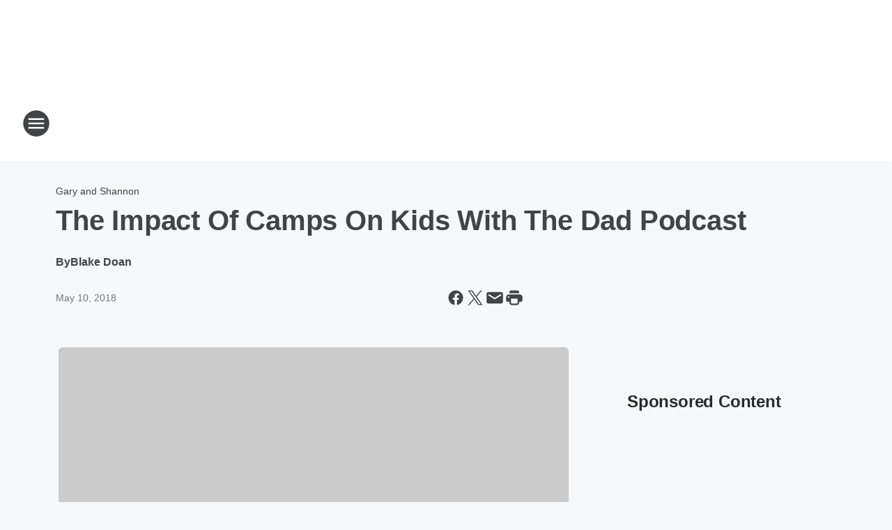

--- FILE ---
content_type: text/html; charset=utf-8
request_url: https://kfiam640.iheart.com/content/2018-05-10-the-impact-of-camps-on-kids-with-the-dad-podcast/
body_size: 99849
content:
<!DOCTYPE html>
        <html lang="en" dir="ltr">
            <head>
                <meta charset="UTF-8">
                <meta name="viewport" content="width=device-width, initial-scale=1.0">
                
                <style>:root{--color-white:#fff;--color-black:#000;--color-red:red;--color-brand-red:#c6002b;--color-brand-grey:#939697;--palette-red-600:#c6002b;--palette-red-500:#cd212e;--palette-red-400:#e22c3a;--palette-red-300:#f4747c;--palette-red-200:#f79096;--palette-red-100:#f4adb1;--palette-orange-600:#fb6825;--palette-orange-500:#fc833e;--palette-orange-400:#fc9e65;--palette-orange-300:#fdb990;--palette-orange-200:#fdd5bb;--palette-orange-100:#fef1e8;--palette-yellow-600:#fcba38;--palette-yellow-500:#fdc64c;--palette-yellow-400:#fdd36f;--palette-yellow-300:#fddf96;--palette-yellow-200:#feecbf;--palette-yellow-100:#fff8e9;--palette-green-600:#46815a;--palette-green-500:#62aa7b;--palette-green-400:#78d297;--palette-green-300:#8bdea7;--palette-green-200:#9ce2b4;--palette-green-100:#ace7c0;--palette-blue-600:#0055b7;--palette-blue-500:#509da7;--palette-blue-400:#60bac6;--palette-blue-300:#68c8d5;--palette-blue-200:#84dae5;--palette-blue-100:#a3e2eb;--palette-purple-600:#793cb7;--palette-purple-500:#8d5bcd;--palette-purple-400:#a071dc;--palette-purple-300:#a586e5;--palette-purple-200:#b895f2;--palette-purple-100:#c7a3f5;--palette-grey-600:#27292d;--palette-grey-600-rgb:39,41,45;--palette-grey-500:#3f4447;--palette-grey-500-rgb:63,68,71;--palette-grey-400:#717277;--palette-grey-400-rgb:113,114,119;--palette-grey-300:#a9afb2;--palette-grey-300-rgb:169,175,178;--palette-grey-250:#dadfe3;--palette-grey-250-rgb:218,223,227;--palette-grey-200:#e6eaed;--palette-grey-200-rgb:230,234,237;--palette-grey-150:#edf1f3;--palette-grey-150-rgb:237,241,243;--palette-grey-100:#f6f8f9;--palette-grey-100-rgb:246,248,249;--accent-color:var(--palette-grey-600);--station-accent-background:var(--palette-grey-600);--station-accent-background-overlay:var(--accent-color);--station-accent-foreground:var(--color-white);--station-font-family:"Segoe UI",Helvetica,Arial,sans-serif,"Apple Color Emoji","Segoe UI Emoji","Segoe UI Symbol";--body-bgcolor:var(--palette-grey-100);--body-font-family:var(--station-font-family);--body-font-size:1.6rem;--body-font-size-2:1.4rem;--body-text-color:var(--palette-grey-600);--secondary-text-color:var(--palette-grey-500);--caption-text-color:var(--palette-grey-400);--default-link-color:var(--palette-grey-600);--default-link-hover-color:var(--palette-grey-500);--station-link-color:var(--accent-color);--station-link-hover-color:var(--default-link-hover-color);--content-min-width:90rem;--content-max-width:128rem;--grid-vertical-spacing:3.2rem;--base-grid-gap:1.6rem;--region-row-gap:var(--grid-vertical-spacing);--grid-gutter-width:1.6rem;--front-matter-grid-column:2;--two-column-grid-template-columns:var(--grid-gutter-width) minmax(28.8rem,1fr) var(--grid-gutter-width);--full-width-grid-template-columns:1fr;--full-width-grid-block-template-columns:var(--grid-gutter-width) minmax(28.8rem,1fr) var(--grid-gutter-width);--site-theme-overlay-opacity:0.25;--site-theme-foreground-color:var(--palette-grey-500);--site-theme-foreground-hover-color:var(--palette-grey-400);--site-theme-background-color:var(--color-white);--text-highlight-background:var(--color-black);--text-highlight-foreground:var(--color-white);--alert-background-color:var(--palette-blue-600);--alert-foreground-color:var(--color-white);--browser-checker-bg-color:var(--palette-grey-400);--browser-checker-text-color:var(--color-black);--eyebrow-text-color:var(--palette-grey-600);--byline-text-color:var(--palette-grey-600);--button-background:var(--palette-grey-600);--button-foreground:var(--color-white);--button-border:none;--button-padding:1.5rem 2.4rem;--button-radius:99.9rem;--button-font-size:1.5rem;--button-font-weight:600;--button-line-height:2rem;--button-shadow:0 0.1rem 0.3rem rgba(0,0,0,.15);--button-hover-background:var(--palette-grey-500);--button-hover-foreground:var(--color-white);--button-hover-shadow:0 0.3rem 0.5rem rgba(0,0,0,.15);--button-hover-border:var(--button-border);--button-active-background:var(--button-background);--button-active-foreground:var(--button-foreground);--button-active-shadow:var(--button-shadow);--button-active-border:var(--button-border);--button-disabled-background:var(--palette-grey-250);--button-disabled-foreground:var(--palette-grey-300);--button-disabled-shadow:none;--button-disabled-border:var(--button-border);--button-secondary-background:transparent;--button-secondary-foreground:var(--palette-grey-600);--button-secondary-border:0.1rem solid var(--palette-grey-600);--button-secondary-hover-background:var(--palette-grey-150);--button-secondary-hover-foreground:var(--button-secondary-foreground);--button-secondary-hover-border:var(--button-secondary-border);--button-secondary-active-background:var(--palette-grey-600);--button-secondary-active-foreground:var(--color-white);--button-secondary-active-border:var(--button-secondary-border);--button-customized-foreground:var(--body-text-color);--button-customized-background:transparent;--button-customized-hover-foreground:var(--body-text-color);--button-customized-hover-background:transparent;--block-theme-foreground-color:var(--body-text-color);--block-theme-background-color:var(--palette-grey-200);--block-theme-background-overlay:transparent;--heading-vertical-margin:2.4rem;--card-heading-color:var(--palette-grey-600);--card-bg-color:var(--color-white);--card-text-primary-color:var(--palette-grey-600);--card-text-secondary-color:var(--palette-grey-500);--tabs-text-default-color:var(--palette-grey-500);--tabs-text-active-color:var(--palette-grey-600);--fader-bg-color:var(--palette-grey-200);--fader-width:3.2rem;--fader-gradient:linear-gradient(to right,rgba(var(--palette-grey-200-rgb),0) 0%,var(--palette-grey-200) 90%);--viewmore-text-color:var(--palette-grey-600);--heading-text-color:var(--body-text-color);--container-max-width:128rem;--container-horizontal-margin:1.6rem;--container-block-vertical-margin:1.6rem;--container-width:calc(100vw - var(--container-horizontal-margin)*2);--container-block-width:var(--container-width);--navigation-zindex:999;--playerbar-zindex:9;--legalnotice-zindex:10;--modal-zindex:1000;--heading-font-weight:900;--heading-margin-default:0;--heading-1-font-size:3.2rem;--heading-1-line-height:3.6rem;--heading-2-font-size:2.4rem;--heading-2-line-height:2.8rem;--heading-3-font-size:2.4rem;--heading-3-line-height:2.8rem;--heading-4-font-size:1.8rem;--heading-4-line-height:2.2rem;--heading-5-font-size:1.6rem;--heading-5-line-height:2rem;--heading-6-font-size:1.4rem;--heading-6-line-height:1.6rem;--elevation-1:0 0.1rem 0.3rem rgba(0,0,0,.15);--elevation-4:0 0.3rem 0.5rem rgba(0,0,0,.15);--elevation-6:0 0.5rem 0.8rem rgba(0,0,0,.15);--elevation-8:0 0.8rem 2.4rem rgba(0,0,0,.15);--elevation-up:0 -0.1rem 0.3rem -0.3rem #000;--elevation-down:0 0.1rem 0.3rem -0.3rem #000;--weather-icon-color:var(--color-white);--arrow-icon-color:var(--color-white);--icon-default-width:2.4rem;--icon-default-height:2.4rem;--icon-primary-color:var(--palette-grey-500);--icon-secondary-color:var(--color-white);--icon-primary-hover-color:var(--palette-grey-400);--icon-secondary-hover-color:var(--color-white);--search-input-foreground:var(--palette-grey-600);--search-input-background:transparent;--search-container-background:var(--color-white);--search-input-placeholder:var(--palette-grey-400);--template-grid-height:100%}@media screen and (min-width:768px){:root{--max-gutter:calc((100% - var(--container-max-width))/2);--grid-gutter-width:minmax(2rem,var(--max-gutter));--base-grid-gap:3.2rem;--two-column-grid-template-columns:var(--grid-gutter-width) minmax(32rem,60rem) minmax(32rem,38rem) var(--grid-gutter-width)}}@media screen and (min-width:1060px){:root{--grid-gutter-width:minmax(8rem,var(--max-gutter));--two-column-grid-template-columns:var(--grid-gutter-width) minmax(52rem,90rem) 38rem var(--grid-gutter-width);--full-width-grid-block-template-columns:var(--grid-gutter-width) minmax(90rem,1fr) var(--grid-gutter-width);--container-horizontal-margin:8rem;--container-block-vertical-margin:3.2rem;--heading-1-font-size:4rem;--heading-1-line-height:4.8rem;--heading-2-font-size:3.2rem;--heading-2-line-height:3.6rem}}body.theme-night{--site-theme-foreground-color:var(--palette-grey-100);--site-theme-foreground-hover-color:var(--palette-grey-300);--site-theme-background-color:var(--color-black);--alert-background-color:var(--color-white);--alert-foreground-color:var(--color-black);--search-input-foreground:var(--site-theme-foreground-color);--search-container-background:var(--site-theme-background-color);--search-input-placeholder:var(--site-theme-foreground-hover-color);--station-accent-background:var(--color-white);--station-accent-background-overlay:var(--accent-color);--station-accent-foreground:var(--color-black);--block-theme-background-color:var(--palette-grey-600);--block-theme-background-overlay:var(--accent-color);--block-theme-foreground-color:var(--color-white)}body.theme-night .themed-block{--tabs-text-default-color:var(--palette-grey-100);--tabs-text-active-color:var(--palette-grey-200);--card-text-primary-color:var(--block-theme-foreground-color);--card-text-secondary-color:var(--block-theme-foreground-color);--viewmore-text-color:var(--block-theme-foreground-color);--icon-primary-color:var(--block-theme-foreground-color);--heading-text-color:var(--block-theme-foreground-color);--default-link-color:var(--block-theme-foreground-color);--body-text-color:var(--block-theme-foreground-color);--fader-gradient:none;--eyebrow-text-color:var(--block-theme-foreground-color);--button-background:var(--color-white);--button-foreground:var(--palette-grey-600);--button-border:none;--button-hover-background:var(--palette-grey-100);--button-hover-foreground:var(--palette-grey-600);--button-active-background:var(--button-hover-background);--button-active-foreground:var(--button-hover-foreground);--button-disabled-background:var(--palette-grey-400);--button-disabled-foreground:var(--palette-grey-300);--button-secondary-background:transparent;--button-secondary-foreground:var(--color-white);--button-secondary-border:0.1rem solid var(--palette-grey-100);--button-secondary-hover-background:var(--palette-grey-100);--button-secondary-hover-foreground:var(--palette-grey-600);--button-secondary-hover-border:var(--button-secondary-border);--button-secondary-active-background:var(--color-white);--button-secondary-active-foreground:var(--palette-grey-600);--button-secondary-active-border:var(--button-secondary-border)}body.template-coast{--accent-color:var(--palette-grey-100);--body-bgcolor:var(--color-black);--body-text-color:var(--color-white);--card-heading-color:var(--color-white);--card-bg-color:transparent;--card-text-primary-color:var(--color-white);--card-text-secondary-color:var(--palette-grey-100);--heading-text-color:var(--body-text-color);--tabs-text-default-color:var(--color-white);--tabs-text-active-color:var(--palette-grey-100);--button-customized-foreground:var(--default-link-color);--button-customized-hover-foreground:var(--default-link-hover-color)}.card-title{font-size:var(--heading-4-font-size);font-weight:var(--heading-font-weight);line-height:var(--heading-4-line-height)}.alerts:not(:empty),.themed-block{background-color:var(--block-theme-background-color);max-width:none;position:relative}.theme-night .alerts:not(:empty)>*,.theme-night .themed-block>*{position:relative;z-index:1}.theme-night .alerts:not(:empty):before,.theme-night .themed-block:before{background-color:var(--block-theme-background-overlay);content:"";display:inline-flex;height:100%;left:0;opacity:var(--site-theme-overlay-opacity);position:absolute;top:0;width:100%;z-index:0}.subheading{color:var(--secondary-text-color)}.caption{color:var(--caption-text-color)}.scroll-blocker{background-color:rgba(0,0,0,.7);height:100vh;left:0;opacity:0;position:fixed;top:0;transition:visibility 0s ease-in-out,opacity .3s;visibility:hidden;width:100%;z-index:10}.no-content{display:none}.hidden{display:none!important}.search-button{background-color:transparent;border:none;cursor:pointer;line-height:0;margin:0;padding:0}.search-button svg .primary-path{fill:var(--icon-primary-color)}.search-button:active svg .primary-path,.search-button:hover svg .primary-path{fill:var(--icon-primary-hover-color)}.text-default{color:var(--palette-grey-500)}.text-headline{color:var(--palette-grey-600)}.text-caption{color:var(--palette-grey-400)}.text-on-dark{color:#fff}.text-on-light{color:var(--palette-grey-500)}.text-inactive{color:var(--palette-grey-300)}.text-link{color:var(--palette-red-400)}.bg-default{background-color:var(--palette-grey-100)}.bg-light{background-color:#fff}.bg-dark{background-color:var(--palette-grey-600)}.bg-inactive{background-color:var(--palette-grey-300)}.bg-selected{background-color:var(--palette-red-400)}.border-default{border-color:var(--palette-grey-300)}.border-neutral-light{border-color:var(--palette-grey-200)}.border-neutral-dark{border-color:var(--palette-grey-400)}.border-dark{border-color:var(--palette-grey-500)}.card{box-shadow:var(--elevation-1)}.card:hover{box-shadow:var(--elevation-4)}.menu{box-shadow:var(--elevation-6)}.dialog{box-shadow:var(--elevation-8)}.elevation-01,.navigation-bar{box-shadow:var(--elevation-1)}.elevation-01,.elevation-04{border-radius:.6rem}.elevation-04{box-shadow:var(--elevation-4)}.elevation-06{border-radius:.6rem;box-shadow:var(--elevation-6)}.elevation-08{border-radius:.6rem;box-shadow:var(--elevation-8)}.elevation-up{border-radius:.6rem;box-shadow:var(--elevation-up)}.img-responsive{height:auto;max-width:100%}.warning-text{background:var(--palette-yellow-300);border-radius:.6rem;box-shadow:0 .4rem .4rem rgba(0,0,0,.1);color:var(--palette-grey-600);display:flex;font-size:1.6rem;font-weight:400;gap:.8rem;padding:1.6rem;width:100%}.warning-text:before{content:url("data:image/svg+xml;utf8,<svg xmlns='http://www.w3.org/2000/svg' fill='brown'><path d='M11.777.465a.882.882 0 00-1.554 0L.122 18.605C-.224 19.225.208 20 .899 20H21.1c.691 0 1.123-.775.777-1.395L11.777.465zM11 12.5c-.55 0-1-.45-1-1v-4c0-.55.45-1 1-1s1 .45 1 1v4c0 .55-.45 1-1 1zm0 4a1 1 0 110-2 1 1 0 010 2z' /></svg>");display:block;height:2rem;width:2.2rem}.fader{position:relative}.fader:after{background:var(--fader-gradient);content:"";display:inline-block;height:100%;position:absolute;right:-.1rem;top:-.1rem;width:var(--fader-width)}.fader .fade{display:none}.alerts:not(:empty){margin-bottom:-.1rem;padding:2.4rem 0}hr.divider{background-color:var(--palette-grey-300);border:none;height:.1rem;margin:0}hr.dark{background:var(--palette-grey-400)}html{font-size:10px;margin:0;max-width:100vw;padding:0;width:100%}html *{box-sizing:border-box}@-moz-document url-prefix(){body{font-weight:lighter}}body{background-color:var(--body-bgcolor);color:var(--body-text-color);font-family:var(--body-font-family);font-size:var(--body-font-size);margin:0;overflow:hidden;overflow-anchor:none;padding:0;position:relative;width:100%}body.no-scroll{height:100vh;overflow:hidden}body.no-scroll .scroll-blocker{opacity:1;visibility:visible}a{color:var(--default-link-color)}a.next-page{height:.1rem;visibility:hidden}h1,h2,h3,h4,h5,h6{color:var(--heading-text-color);font-weight:var(--heading-font-weight);margin:var(--heading-margin-default)}h1,h2,h3,h4{letter-spacing:-.02rem}h1{font-size:var(--heading-1-font-size);line-height:var(--heading-1-line-height)}h2{font-size:var(--heading-2-font-size);line-height:var(--heading-2-line-height)}h3{font-size:var(--heading-3-font-size);line-height:var(--heading-3-line-height)}h4{font-size:var(--heading-4-font-size);line-height:var(--heading-4-line-height)}h5{font-size:var(--heading-5-font-size);line-height:var(--heading-5-line-height)}h6{font-size:var(--heading-6-font-size);line-height:var(--heading-6-line-height)}figure{margin:0 auto}[type=email],[type=number],[type=password],input[type=text]{background:#fff;border:.1rem solid #717277;border-radius:.6rem}.tabbed-item:focus{background-color:#ff0!important;outline:.2rem dashed red!important}button{font-family:var(--body-font-family)}svg .primary-path{fill:var(--icon-primary-color)}svg .secondary-path{fill:var(--icon-secondary-color)}::selection{background-color:var(--text-highlight-background);color:var(--text-highlight-foreground)}@media print{@page{size:A4 portrait;margin:1cm}::-webkit-scrollbar{display:none}body{background:#fff!important;color:#000;font:13pt Georgia,Times New Roman,Times,serif;line-height:1.3;margin:0}#app{display:block;height:100%;width:auto}h1{font-size:24pt}h2,h3,h4{font-size:14pt;margin-top:2.5rem}h1,h2,h3,h4,h5,h6{page-break-after:avoid}a,blockquote,h1,h2,h3,h4,h5,h6,img,p{page-break-inside:avoid}img{page-break-after:avoid}pre,table{page-break-inside:avoid}a,a:link,a:visited{background:transparent;color:#520;font-weight:700;text-align:left;text-decoration:underline}a[href^="#"]{font-weight:400;text-decoration:none}a:after>img,article a[href^="#"]:after{content:""}address,blockquote,dd,dt,li,p{font-size:100%}ol,ul{list-style:square;margin-bottom:20pt;margin-left:18pt}li{line-height:1.6em}.component-site-header{display:block;position:relative}.component-site-header .main-header-items{display:block;width:100%}iframe{height:0!important;line-height:0pt!important;overflow:hidden!important;white-space:nowrap;width:0!important}.component-ad-unit,.component-pushdown,.component-recommendation,.component-social-network-icons,.footer-national-links,.lower-footer-national-links,.nav-toggler,.search-user-container,.share-icons,iframe,nav{display:none}}.component-app{background-color:pink;display:flex;flex-direction:column}.template-grid{display:grid;grid-template-areas:"router-outlet" "player-bar";grid-template-columns:1fr;grid-template-rows:1fr auto;height:100vh;height:var(--template-grid-height);overflow:hidden}.template-grid>.component-routes{grid-area:router-outlet;overflow:auto}.template-grid>.ihr-player-bar{grid-area:player-bar}
/*# sourceMappingURL=local-critical-style.5a54a2ee878d2c1e77ca.css.map*/</style>
                <link rel="preconnect" href="https://static.inferno.iheart.com" data-reactroot=""/><link rel="preconnect" href="https://i.iheart.com" data-reactroot=""/><link rel="preconnect" href="https://webapi.radioedit.iheart.com" data-reactroot=""/><link rel="preconnect" href="https://us.api.iheart.com" data-reactroot=""/><link rel="preconnect" href="https://https://cdn.cookielaw.org" data-reactroot=""/><link rel="preconnect" href="https://www.iheart.com" data-reactroot=""/><link rel="dns-prefetch" href="https://static.inferno.iheart.com" data-reactroot=""/><link rel="preload" href="https://cdn.cookielaw.org/consent/7d044e9d-e966-4b73-b448-a29d06f71027/otSDKStub.js" as="script" data-reactroot=""/><link rel="preload" href="https://cdn.cookielaw.org/opt-out/otCCPAiab.js" as="script" data-reactroot=""/>
                
                <link data-chunk="bundle" rel="stylesheet" href="https://static.inferno.iheart.com/inferno/styles/bundle.ae0ba735483751a796dd.css">
<link data-chunk="local" rel="stylesheet" href="https://static.inferno.iheart.com/inferno/styles/local.bc06f128f534d4a5d747.css">
<link data-chunk="FrontMatter-component" rel="stylesheet" href="https://static.inferno.iheart.com/inferno/styles/FrontMatter-component.2085be03ea772e448ffc.css">
<link data-chunk="Heading-component" rel="stylesheet" href="https://static.inferno.iheart.com/inferno/styles/Heading-component.d79a5c95e6ef67a97bca.css">
<link data-chunk="AssetLegacy-component" rel="stylesheet" href="https://static.inferno.iheart.com/inferno/styles/AssetLegacy-component.2f0669b2b350b143ab90.css">
<link data-chunk="ImageAsset-component" rel="stylesheet" href="https://static.inferno.iheart.com/inferno/styles/ImageAsset-component.2b71f0129af91cbf9c50.css">
<link data-chunk="HtmlEmbedLegacy-component" rel="stylesheet" href="https://static.inferno.iheart.com/inferno/styles/HtmlEmbedLegacy-component.b4b15f07245686764032.css">
<link data-chunk="core-page-blocks-recommendation-Recommendation-component" rel="stylesheet" href="https://static.inferno.iheart.com/inferno/styles/core-page-blocks-recommendation-Recommendation-component.2fbf0f823711108d2479.css">
<link data-chunk="core-page-blocks-datasource-DatasourceLoader-component" rel="stylesheet" href="https://static.inferno.iheart.com/inferno/styles/core-page-blocks-datasource-DatasourceLoader-component.ed118ca85e0cefc658b6.css">
<link data-chunk="components-Eyebrow-component" rel="stylesheet" href="https://static.inferno.iheart.com/inferno/styles/Eyebrow-component.23e83d8b8cab22ea99d6.css">
                <style data-reactroot="">:root {
        --station-font-family: "Roboto","Segoe UI",Helvetica,Arial,sans-serif,"Apple Color Emoji","Segoe UI Emoji","Segoe UI Symbol";
        --gradient-start: hsl(34,100%,38.6%);
        --gradient-stop: hsl(34,100%,32.6%);
        
                --accent-color: #ff9208;
            
        
             --darkFooterColor: hsl(34,100%,36.6%);
             
        --premiere-footer-dark-color:var(--darkFooterColor);
    }</style>
                
                <title data-rh="true">The Impact Of Camps On Kids With The Dad Podcast | KFI AM 640</title>
                <link data-rh="true" rel="shortcut icon" type="" title="" href="https://i.iheart.com/v3/re/assets.brands/690a88896eecce6af2355242?ops=gravity(%22center%22),contain(32,32),quality(65)"/><link data-rh="true" rel="apple-touch-icon" type="" title="" href="https://i.iheart.com/v3/re/assets.brands/690a88896eecce6af2355242?ops=new(),flood(%22white%22),swap(),merge(%22over%22),gravity(%22center%22),contain(167,167),quality(80),format(%22png%22)"/><link data-rh="true" rel="image_src" type="" title="" href="https://i.iheart.com/v3/re/new_assets/5af48413e10c92f1b537e225?ops=gravity(%22north%22),fit(1200,675),quality(65)"/><link data-rh="true" rel="canonical" type="" title="" href="https://kfiam640.iheart.com/content/2018-05-10-the-impact-of-camps-on-kids-with-the-dad-podcast/"/>
                <meta data-rh="true" property="og:locale" content="en_us"/><meta data-rh="true" name="msapplication-TileColor" content="#fff"/><meta data-rh="true" name="msvalidate.01" content="E98E323249F89ACF6294F958692E230B"/><meta data-rh="true" name="format-detection" content="telephone=no"/><meta data-rh="true" name="theme-color" content="#ff9208"/><meta data-rh="true" property="og:title" content="The Impact Of Camps On Kids With The Dad Podcast | KFI AM 640"/><meta data-rh="true" property="twitter:title" content="The Impact Of Camps On Kids With The Dad Podcast | KFI AM 640"/><meta data-rh="true" itemprop="name" content="The Impact Of Camps On Kids With The Dad Podcast | KFI AM 640"/><meta data-rh="true" name="description" content="Justin Worsham of The Dad Podcast joins the show to talk about the impact of camps on kids."/><meta data-rh="true" property="og:description" content="Justin Worsham of The Dad Podcast joins the show to talk about the impact of camps on kids."/><meta data-rh="true" property="twitter:description" content="Justin Worsham of The Dad Podcast joins the show to talk about the impact of camps on kids."/><meta data-rh="true" itemprop="description" content="Justin Worsham of The Dad Podcast joins the show to talk about the impact of camps on kids."/><meta data-rh="true" name="keywords" content="KFI, 640, AM, stay connected, stimulating, talk, news, Los Angeles, LA, Orange County, OC, Handel, Bill Handel, Gary Hoffmann, John and Ken, John &amp; Ken, Conway, Tim Conway, talk radio, breaking news, Gary and Shannon, Gary &amp; Shannon, los angeles talk radio, los angeles radio, radio, newstalk, radio station, broadcasting, media, john kobylt, wild fire, la fires, palisades fire, Eaton Fire, mo kelly, santa ana winds"/><meta data-rh="true" property="og:url" content="https://kfiam640.iheart.com/content/2018-05-10-the-impact-of-camps-on-kids-with-the-dad-podcast/"/><meta data-rh="true" property="twitter:url" content="https://kfiam640.iheart.com/content/2018-05-10-the-impact-of-camps-on-kids-with-the-dad-podcast/"/><meta data-rh="true" itemprop="url" content="https://kfiam640.iheart.com/content/2018-05-10-the-impact-of-camps-on-kids-with-the-dad-podcast/"/><meta data-rh="true" name="thumbnail" content="https://i.iheart.com/v3/re/new_assets/5af48413e10c92f1b537e225?ops=gravity(%22north%22),fit(1200,675),quality(65)"/><meta data-rh="true" property="og:image" content="https://i.iheart.com/v3/re/new_assets/5af48413e10c92f1b537e225?ops=gravity(%22north%22),fit(1200,675),quality(65)"/><meta data-rh="true" property="og:image:width" content="1200"/><meta data-rh="true" property="og:image:height" content="675"/><meta data-rh="true" property="twitter:image" content="https://i.iheart.com/v3/re/new_assets/5af48413e10c92f1b537e225?ops=gravity(%22north%22),fit(1200,675),quality(65)"/><meta data-rh="true" itemprop="image" content="https://i.iheart.com/v3/re/new_assets/5af48413e10c92f1b537e225?ops=gravity(%22north%22),fit(1200,675),quality(65)"/><meta data-rh="true" name="msapplication-TileImage" content="https://i.iheart.com/v3/re/new_assets/5af48413e10c92f1b537e225?ops=gravity(%22north%22),fit(1200,675),quality(65)"/><meta data-rh="true" property="twitter:card" content="summary_large_image"/><meta data-rh="true" property="twitter:site" content="@KFIAM640"/><meta data-rh="true" property="twitter:creator" content="@KFIAM640"/><meta data-rh="true" property="twitter:domain" content="kfiam640.iheart.com"/><meta data-rh="true" property="og:site_name" content="KFI AM 640"/><meta data-rh="true" name="application-name" content="KFI AM 640"/><meta data-rh="true" property="fb:app_id" content="122424701167276"/><meta data-rh="true" property="fb:pages" content="89701819062"/><meta data-rh="true" name="google-site-verification" content="p2FWrUKxtwBmQgHV4CjD80oKdZZBjmMNByoWvZMsYso"/><meta data-rh="true" property="twitter:tile:image:alt" content="Justin Worsham of The Dad Podcast joins the show to talk about the impact of camps on kids."/><meta data-rh="true" property="twitter::tile:image" content="https://i.iheart.com/v3/re/new_assets/5af48413e10c92f1b537e225?ops=gravity(%22north%22),fit(1200,675),quality(65)"/><meta data-rh="true" property="og:type" content="article"/><meta data-rh="true" property="twitter:tile:template:testing" content="1"/><meta data-rh="true" name="robots" content="max-image-preview:large"/>
                
            </head>
            <body class="theme-light template-default">
                <div id="app"><div class="component-template template-grid" data-reactroot=""><div class="component-routes"><div class="component-pushdown"><div tabindex="-1" class="component-ad-unit lazy-load" data-position="3330" data-split="50" id="dfp-ad-3330-ad:top-leaderboard"></div></div><header class="component-site-header"><section class="main-header-items"><button aria-label="Open Site Navigation" class="nav-toggler" tabindex="0"><svg tabindex="-1" focusable="false" class="svg-icon icon-hamburger" width="32px" height="32px" viewBox="0 0 32 32" fill="none" xmlns="http://www.w3.org/2000/svg"><circle cx="16" cy="16" r="15" fill="none" stroke="none" stroke-width="2"></circle><path fill-rule="evenodd" clip-rule="evenodd" tabindex="-1" class="primary-path" fill="none" d="M7 22h18v-2H7v2zm0-5h18v-2H7v2zm0-7v2h18v-2H7z"></path></svg></button><nav class="" tabindex="-1" aria-hidden="true" aria-label="Primary Site Navigation" id="component-site-nav"><header class="navbar-header"><figure class="component-station-logo"><a aria-label="Station Link" tabindex="0" href="/"><img src="https://i.iheart.com/v3/re/assets.brands/690a88896eecce6af2355242?ops=gravity(%22center%22),contain(180,60)&amp;quality=80" data-src="https://i.iheart.com/v3/re/assets.brands/690a88896eecce6af2355242?ops=gravity(%22center%22),contain(180,60)&amp;quality=80" data-srcset="https://i.iheart.com/v3/re/assets.brands/690a88896eecce6af2355242?ops=gravity(%22center%22),contain(180,60)&amp;quality=80 1x,https://i.iheart.com/v3/re/assets.brands/690a88896eecce6af2355242?ops=gravity(%22center%22),contain(360,120)&amp;quality=80 2x" sizes="" alt="KFI AM 640 - More Stimulating Talk" class="lazyload" srcSet="https://i.iheart.com/v3/re/assets.brands/690a88896eecce6af2355242?ops=gravity(%22center%22),contain(180,60)&amp;quality=80 1x,https://i.iheart.com/v3/re/assets.brands/690a88896eecce6af2355242?ops=gravity(%22center%22),contain(360,120)&amp;quality=80 2x" width="180" height="60"/></a></figure><button class="CloseButton-module_close_4S+oa undefined" aria-label="Close Site Navigation" tabindex="0"><svg class="svg-icon icon-close" focusable="false" tabindex="-1" aria-hidden="true" width="24" height="24" viewBox="0 0 24 24" fill="none" xmlns="http://www.w3.org/2000/svg"><path aria-hidden="true" focusable="false" tabindex="-1" class="primary-path" d="M18.3 5.70997C17.91 5.31997 17.28 5.31997 16.89 5.70997L12 10.59L7.10997 5.69997C6.71997 5.30997 6.08997 5.30997 5.69997 5.69997C5.30997 6.08997 5.30997 6.71997 5.69997 7.10997L10.59 12L5.69997 16.89C5.30997 17.28 5.30997 17.91 5.69997 18.3C6.08997 18.69 6.71997 18.69 7.10997 18.3L12 13.41L16.89 18.3C17.28 18.69 17.91 18.69 18.3 18.3C18.69 17.91 18.69 17.28 18.3 16.89L13.41 12L18.3 7.10997C18.68 6.72997 18.68 6.08997 18.3 5.70997Z" fill="#3F4447"></path></svg></button></header><hr class="divider"/><section class="nav-inner-wrapper"><ul style="max-height:calc(100vh - 100px)" class="menu-container main-nav"><li class="menu-top-label"><button aria-label="Listen" class="button-text" tabindex="0"><span class="menu-label">Listen</span></button></li><li data-testid="menu-top-label" class="menu-top-label menu-toggler"><button aria-label="Toggle Menu for On-Air" class="button-text" tabindex="0"><span class="menu-label">On-Air</span><svg tabindex="-1" focusable="false" class="svg-icon icon-expand" width="24" height="24" viewBox="0 0 24 24" fill="none" xmlns="http://www.w3.org/2000/svg"><path class="primary-path" tabindex="-1" d="M15.88 9.29006L12 13.1701L8.11998 9.29006C7.72998 8.90006 7.09998 8.90006 6.70998 9.29006C6.31998 9.68006 6.31998 10.3101 6.70998 10.7001L11.3 15.2901C11.69 15.6801 12.32 15.6801 12.71 15.2901L17.3 10.7001C17.69 10.3101 17.69 9.68006 17.3 9.29006C16.91 8.91006 16.27 8.90006 15.88 9.29006Z"></path></svg></button><ul class="submenu-container" aria-hidden="true"><li><a aria-label="Weekdays" tabindex="0" href="/schedule/">Weekdays</a></li><li><a aria-label="- Wake Up Call" tabindex="0" href="/featured/wake-up-call/">- Wake Up Call</a></li><li><a aria-label="- Bill Handel" tabindex="0" href="/featured/bill-handel/">- Bill Handel</a></li><li><a aria-label="- Gary and Shannon" tabindex="0" href="/featured/gary-and-shannon/">- Gary and Shannon</a></li><li><a aria-label="- John Kobylt Show" tabindex="0" href="/featured/the-john-kobylt-show/">- John Kobylt Show</a></li><li><a aria-label="- Tim Conway Jr" tabindex="0" href="/featured/tim-conway-jr/">- Tim Conway Jr</a></li><li><a aria-label="- Coast to Coast AM with George Noory" tabindex="0" href="/featured/coast-to-coast-am/">- Coast to Coast AM with George Noory</a></li><li><a aria-label="Weekends" tabindex="0" href="/schedule/">Weekends</a></li><li><a href="https://www.iheart.com/podcast/handel-on-the-law-19473016/" target="_self" aria-label="- Handel on the Law">- Handel on the Law</a></li><li><a aria-label="- Home with Dean Sharp" tabindex="0" href="/featured/home-with-dean-sharp/">- Home with Dean Sharp</a></li><li><a href="https://www.premierenetworks.com/shows/rich-tech" target="_blank" rel="noopener" aria-label="- Rich On Tech ">- Rich On Tech </a></li><li><a aria-label="- Fork Report" tabindex="0" href="/featured/fork-report/">- Fork Report</a></li><li><a aria-label="- Michael Monks Reports" tabindex="0" href="/featured/michael-monks-reports/">- Michael Monks Reports</a></li><li><a aria-label="- Dr. Wendy Walsh" tabindex="0" href="/featured/dr-wendy-walsh/">- Dr. Wendy Walsh</a></li><li><a aria-label="- Andy Riesmeyer" tabindex="0" href="/featured/andy-riesmeyer/">- Andy Riesmeyer</a></li><li><a aria-label="- How To Money" tabindex="0" href="/featured/how-to-money/">- How To Money</a></li><li><a aria-label="- The Jesus Christ Show" tabindex="0" href="/featured/jesus-christ/">- The Jesus Christ Show</a></li><li><a aria-label="- The Crest Report" tabindex="0" href="/featured/the-crest-report-on-kfi-am/">- The Crest Report</a></li></ul></li><li data-testid="menu-top-label" class="menu-top-label menu-toggler"><button aria-label="Toggle Menu for News" class="button-text" tabindex="0"><span class="menu-label">News</span><svg tabindex="-1" focusable="false" class="svg-icon icon-expand" width="24" height="24" viewBox="0 0 24 24" fill="none" xmlns="http://www.w3.org/2000/svg"><path class="primary-path" tabindex="-1" d="M15.88 9.29006L12 13.1701L8.11998 9.29006C7.72998 8.90006 7.09998 8.90006 6.70998 9.29006C6.31998 9.68006 6.31998 10.3101 6.70998 10.7001L11.3 15.2901C11.69 15.6801 12.32 15.6801 12.71 15.2901L17.3 10.7001C17.69 10.3101 17.69 9.68006 17.3 9.29006C16.91 8.91006 16.27 8.90006 15.88 9.29006Z"></path></svg></button><ul class="submenu-container" aria-hidden="true"><li><a aria-label="Local News" tabindex="0" href="/featured/la-local-news/">Local News</a></li><li><a aria-label="National News" tabindex="0" href="/topic/national-news/">National News</a></li><li><a aria-label="Sports News" tabindex="0" href="/featured/la-sports-news/">Sports News</a></li><li><a aria-label="Politics" tabindex="0" href="/featured/political-junkie/">Politics</a></li><li><a aria-label="Weird News" tabindex="0" href="/topic/weird-news/">Weird News</a></li><li><a aria-label="Entertain Me! with Heather Brooker" tabindex="0" href="/featured/heather-brooker/">Entertain Me! with Heather Brooker</a></li><li><a href="https://kfiam640.iheart.com/topic/local-news$%3csuffix%3e" target="_self" aria-label="iHeartSoCal">iHeartSoCal</a></li><li><a aria-label="iHeart Wellness: SoCal" tabindex="0" href="/featured/iheart-wellness-socal/">iHeart Wellness: SoCal</a></li><li><a aria-label="CEOs You Should Know" tabindex="0" href="/featured/ceos-you-should-know-la/">CEOs You Should Know</a></li></ul></li><li data-testid="menu-top-label" class="menu-top-label menu-toggler"><button aria-label="Toggle Menu for Podcasts" class="button-text" tabindex="0"><span class="menu-label">Podcasts</span><svg tabindex="-1" focusable="false" class="svg-icon icon-expand" width="24" height="24" viewBox="0 0 24 24" fill="none" xmlns="http://www.w3.org/2000/svg"><path class="primary-path" tabindex="-1" d="M15.88 9.29006L12 13.1701L8.11998 9.29006C7.72998 8.90006 7.09998 8.90006 6.70998 9.29006C6.31998 9.68006 6.31998 10.3101 6.70998 10.7001L11.3 15.2901C11.69 15.6801 12.32 15.6801 12.71 15.2901L17.3 10.7001C17.69 10.3101 17.69 9.68006 17.3 9.29006C16.91 8.91006 16.27 8.90006 15.88 9.29006Z"></path></svg></button><ul class="submenu-container" aria-hidden="true"><li><a aria-label="Get the iHeartRadio App!" tabindex="0" href="/apps/">Get the iHeartRadio App!</a></li><li><a href="https://www.iheart.com/podcast/139-wake-up-call-28067752/" target="_blank" rel="noopener" aria-label="- Wake Up Call">- Wake Up Call</a></li><li><a href="https://www.iheart.com/podcast/139-The-Bill-Handel-Show-25012129/" target="_blank" rel="noopener" aria-label="- Bill Handel Show">- Bill Handel Show</a></li><li><a href="https://www.iheart.com/podcast/139-Gary-and-Shannon-27401728/" target="_blank" rel="noopener" aria-label="- Gary and Shannon">- Gary and Shannon</a></li><li><a href="https://www.iheart.com/podcast/John-and-Ken-On-Demand-20635765/" target="_blank" rel="noopener" aria-label="- John Kobylt Show">- John Kobylt Show</a></li><li><a href="https://www.iheart.com/podcast/Conway-On-Demand-20635767/" target="_blank" rel="noopener" aria-label="- Tim Conway Jr.">- Tim Conway Jr.</a></li><li><a href="https://www.iheart.com/podcast/kfis-featured-segments-28319069/" target="_blank" rel="noopener" aria-label="- KFI&#x27;s Featured Segments!">- KFI&#x27;s Featured Segments!</a></li><li><a href="https://www.iheart.com/podcast/Handel-On-The-Law-19473016/" target="_blank" rel="noopener" aria-label="- Handel on the Law">- Handel on the Law</a></li><li><a href="https://www.iheart.com/podcast/256-rich-on-tech-43096746/" target="_blank" rel="noopener" aria-label="- Rich On Tech ">- Rich On Tech </a></li><li><a href="https://www.iheart.com/podcast/FORK-REPORT-ON-DEMAND-20635802/" target="_blank" rel="noopener" aria-label="- Fork Report">- Fork Report</a></li><li><a href="https://www.iheart.com/podcast/The-Jesus-Christ-Show-20414600/" target="_blank" rel="noopener" aria-label="- Jesus Christ Show">- Jesus Christ Show</a></li><li><a href="https://www.iheart.com/podcast/139-Home-with-Dean-Sharp-28067790/" target="_blank" rel="noopener" aria-label="- Home with Dean Sharp">- Home with Dean Sharp</a></li><li><a href="https://www.iheart.com/podcast/139-Dr-Wendy-Walsh-27538440/" target="_blank" rel="noopener" aria-label="- Dr. Wendy Walsh">- Dr. Wendy Walsh</a></li><li><a href="https://www.iheart.com/podcast/53-michael-monks-reports-270973625/" target="_blank" rel="noopener" aria-label="- Michael Monks Reports">- Michael Monks Reports</a></li><li><a href="https://www.iheart.com/podcast/1248-the-andy-riesmeyer-show-317407136/" target="_blank" rel="noopener" aria-label="- The Andy Riesmeyer Show Podcast">- The Andy Riesmeyer Show Podcast</a></li><li><a href="https://www.iheart.com/podcast/53-entertain-me-with-heather-b-275178444/" target="_blank" rel="noopener" aria-label="- Entertain Me! with Heather Brooker">- Entertain Me! with Heather Brooker</a></li><li><a href="https://iheart.com/podcast/107120668" target="_blank" rel="noopener" aria-label="- How To Money With Joel Largsgaard">- How To Money With Joel Largsgaard</a></li></ul></li><li data-testid="menu-top-label" class="menu-top-label menu-toggler"><button aria-label="Toggle Menu for Squadcasts &amp; Features" class="button-text" tabindex="0"><span class="menu-label">Squadcasts &amp; Features</span><svg tabindex="-1" focusable="false" class="svg-icon icon-expand" width="24" height="24" viewBox="0 0 24 24" fill="none" xmlns="http://www.w3.org/2000/svg"><path class="primary-path" tabindex="-1" d="M15.88 9.29006L12 13.1701L8.11998 9.29006C7.72998 8.90006 7.09998 8.90006 6.70998 9.29006C6.31998 9.68006 6.31998 10.3101 6.70998 10.7001L11.3 15.2901C11.69 15.6801 12.32 15.6801 12.71 15.2901L17.3 10.7001C17.69 10.3101 17.69 9.68006 17.3 9.29006C16.91 8.91006 16.27 8.90006 15.88 9.29006Z"></path></svg></button><ul class="submenu-container" aria-hidden="true"><li><a href="https://www.iheart.com/podcast/5-coronavirus-fact-vs-fiction-58674624/" target="_self" aria-label="- Coronavirus: Fact vs Fiction">- Coronavirus: Fact vs Fiction</a></li><li><a href="https://www.iheart.com/podcast/The-EDGE-with-Mark-Thompson-27228826/" target="_self" aria-label="- The Edge with Mark Thompson">- The Edge with Mark Thompson</a></li><li><a aria-label="FEATURES" tabindex="0" href="/schedule/">FEATURES</a></li><li><a aria-label="- Sign up for the Stimuletter!" tabindex="0" href="/newsletter/">- Sign up for the Stimuletter!</a></li><li><a aria-label="- Weather" tabindex="0" href="/weather/">- Weather</a></li><li><a aria-label="- Calendar" tabindex="0" href="/calendar/">- Calendar</a></li><li><a aria-label="- Traffic" tabindex="0" href="/traffic/">- Traffic</a></li><li><a aria-label="-Helpful Honda Music Lounge" tabindex="0" href="/featured/helpful-honda-music-lounge/">-Helpful Honda Music Lounge</a></li></ul></li><li data-testid="menu-top-label" class="menu-top-label menu-toggler"><button aria-label="Toggle Menu for Connect" class="button-text" tabindex="0"><span class="menu-label">Connect</span><svg tabindex="-1" focusable="false" class="svg-icon icon-expand" width="24" height="24" viewBox="0 0 24 24" fill="none" xmlns="http://www.w3.org/2000/svg"><path class="primary-path" tabindex="-1" d="M15.88 9.29006L12 13.1701L8.11998 9.29006C7.72998 8.90006 7.09998 8.90006 6.70998 9.29006C6.31998 9.68006 6.31998 10.3101 6.70998 10.7001L11.3 15.2901C11.69 15.6801 12.32 15.6801 12.71 15.2901L17.3 10.7001C17.69 10.3101 17.69 9.68006 17.3 9.29006C16.91 8.91006 16.27 8.90006 15.88 9.29006Z"></path></svg></button><ul class="submenu-container" aria-hidden="true"><li><a href="https://www.iheart.com/live/177/?autoplay=true" target="_blank" rel="noopener" aria-label="iHeartRadio">iHeartRadio</a></li><li><a href="http://instagram.com/kfiam640" target="_blank" rel="noopener" aria-label="Instagram">Instagram</a></li><li><a href="https://www.facebook.com/kfiam640" target="_blank" rel="noopener" aria-label="Facebook">Facebook</a></li><li><a href="https://www.tiktok.com/@kfi640" target="_blank" rel="noopener" aria-label="Tik Tok">Tik Tok</a></li><li><a href="https://twitter.com/KFIAM640" target="_blank" rel="noopener" aria-label="Twitter">Twitter</a></li><li><a aria-label="Contact" tabindex="0" href="/contact/">Contact</a></li></ul></li><li class="menu-top-label menu-toggler"><button aria-label="Toggle Menu for Contests &amp; Promotions" class="button-text" tabindex="0"><span class="menu-label">Contests &amp; Promotions</span><svg tabindex="-1" focusable="false" class="svg-icon icon-expand" width="24" height="24" viewBox="0 0 24 24" fill="none" xmlns="http://www.w3.org/2000/svg"><path class="primary-path" tabindex="-1" d="M15.88 9.29006L12 13.1701L8.11998 9.29006C7.72998 8.90006 7.09998 8.90006 6.70998 9.29006C6.31998 9.68006 6.31998 10.3101 6.70998 10.7001L11.3 15.2901C11.69 15.6801 12.32 15.6801 12.71 15.2901L17.3 10.7001C17.69 10.3101 17.69 9.68006 17.3 9.29006C16.91 8.91006 16.27 8.90006 15.88 9.29006Z"></path></svg></button><ul class="submenu-container" aria-hidden="true"><li><a href="https://www.donorschoose.org/iheartradio" target="_blank" rel="noopener" aria-label="Give Your Favorite Teacher A Chance To Win $5,000 In Classroom Supplies!">Give Your Favorite Teacher A Chance To Win $5,000 In Classroom Supplies!</a></li><li><a href="https://www.iheartradiobroadway.com/featured/iheart-amda/" target="_blank" rel="noopener" aria-label="Win A Full-Tuition Scholarship To AMDA College Of The Performing Arts!">Win A Full-Tuition Scholarship To AMDA College Of The Performing Arts!</a></li><li><a aria-label="Listen to Win $1,000" tabindex="0" href="/promotions/listen-to-win-1000-1843535/">Listen to Win $1,000</a></li><li><a aria-label="Enter to Win a Pair of 3-Day Captain&#x27;s Passes to iHeartRadio Presents: Beachlife Festival at Redondo Beach! (5/1-5/3)" tabindex="0" href="/promotions/enter-to-win-a-pair-of-1848468/">Enter to Win a Pair of 3-Day Captain&#x27;s Passes to iHeartRadio Presents: Beachlife Festival at Redondo Beach! (5/1-5/3)</a></li><li><a aria-label="All Contests &amp; Promotions" tabindex="0" href="/promotions/">All Contests &amp; Promotions</a></li><li><a aria-label="Contest Rules" tabindex="0" href="/rules/">Contest Rules</a></li></ul></li><li class="menu-top-label"><a tabindex="0" href="/contact/">Contact</a></li><li class="menu-top-label"><a tabindex="0" href="/newsletter/">Newsletter</a></li><li class="menu-top-label"><a tabindex="0" href="/advertise/">Advertise on KFI AM 640</a></li><li class="menu-top-label"><a href="tel:1-844-844-iHeart">1-844-844-iHeart</a></li><ul class="component-social-icons"><li class="icon-container"><a href="//www.facebook.com/kfiam640" aria-label="Visit us on facebook" target="_blank" rel="noopener"><svg tabindex="-1" focusable="false" class="svg-icon icon-facebook" width="24" height="24" viewBox="0 0 24 24" xmlns="http://www.w3.org/2000/svg" fill="none"><path class="primary-path" tabindex="-1" d="M21 12C21 7.02891 16.9711 3 12 3C7.02891 3 3 7.02891 3 12C3 16.493 6.29062 20.216 10.5938 20.891V14.6016H8.30859V12H10.5938V10.0172C10.5938 7.76191 11.9367 6.51562 13.9934 6.51562C14.9777 6.51562 16.0078 6.69141 16.0078 6.69141V8.90625H14.8723C13.7543 8.90625 13.4062 9.60059 13.4062 10.3125V12H15.9023L15.5033 14.6016H13.4062V20.891C17.7094 20.216 21 16.493 21 12Z" fill="#27292D"></path><path class="secondary-path" tabindex="-1" d="M15.5033 14.6016L15.9023 12H13.4062V10.3125C13.4062 9.60059 13.7543 8.90625 14.8723 8.90625H16.0078V6.69141C16.0078 6.69141 14.9777 6.51562 13.9934 6.51562C11.9367 6.51562 10.5938 7.76191 10.5938 10.0172V12H8.30859V14.6016H10.5938V20.891C11.0525 20.9631 11.5219 21 12 21C12.4781 21 12.9475 20.9631 13.4062 20.891V14.6016H15.5033Z" fill="white"></path></svg></a></li><li class="icon-container"><a href="//www.x.com/KFIAM640" aria-label="Visit us on X" target="_blank" rel="noopener"><svg tabindex="-1" focusable="false" class="svg-icon icon-twitter" xmlns="http://www.w3.org/2000/svg" width="24" height="24" viewBox="0 0 24 24" fill="none"><path class="primary-path" d="M13.7124 10.6218L20.4133 3H18.8254L13.0071 9.61788L8.35992 3H3L10.0274 13.0074L3 21H4.58799L10.7324 14.0113L15.6401 21H21L13.7124 10.6218ZM11.5375 13.0956L10.8255 12.0991L5.16017 4.16971H7.59922L12.1712 10.5689L12.8832 11.5655L18.8262 19.8835H16.3871L11.5375 13.0956Z" fill="#27292D"></path></svg></a></li><li class="icon-container"><a href="//www.youtube.com/KFIAM640Online" aria-label="Visit us on youtube" target="_blank" rel="noopener"><svg tabindex="-1" focusable="false" class="svg-icon icon-youtube" width="24" height="24" viewBox="0 0 24 24" fill="none" xmlns="http://www.w3.org/2000/svg"><path tabindex="-1" class="primary-path" fill-rule="evenodd" clip-rule="evenodd" d="M20.9991 4.48941C21.9843 4.75294 22.761 5.52471 23.0263 6.50353C23.5188 8.29176 23.4999 12.0188 23.4999 12.0188C23.4999 12.0188 23.4999 15.7271 23.0263 17.5153C22.761 18.4941 21.9843 19.2659 20.9991 19.5294C19.1993 20 12 20 12 20C12 20 4.81959 20 3.00081 19.5106C2.01564 19.2471 1.23888 18.4753 0.973639 17.4965C0.5 15.7271 0.5 12 0.5 12C0.5 12 0.5 8.29176 0.973639 6.50353C1.23888 5.52471 2.03459 4.73412 3.00081 4.47059C4.80064 4 12 4 12 4C12 4 19.1993 4 20.9991 4.48941ZM15.6944 12L9.70756 15.4259V8.57412L15.6944 12Z" fill="#27292D"></path></svg></a></li><li class="icon-container"><a href="//www.instagram.com/KFIAM640" aria-label="Visit us on instagram" target="_blank" rel="noopener"><svg tabindex="-1" focusable="false" class="svg-icon icon-instagram" width="24" height="24" viewBox="0 0 24 24" fill="none" xmlns="http://www.w3.org/2000/svg"><path class="primary-path" tabindex="-1" fill-rule="evenodd" clip-rule="evenodd" d="M12.0001 7.37836C11.086 7.37836 10.1924 7.64941 9.43242 8.15724C8.6724 8.66508 8.08003 9.38688 7.73023 10.2314C7.38043 11.0759 7.28891 12.0051 7.46723 12.9016C7.64556 13.7981 8.08573 14.6216 8.73208 15.268C9.37842 15.9143 10.2019 16.3545 11.0984 16.5328C11.9949 16.7112 12.9242 16.6196 13.7687 16.2698C14.6132 15.92 15.335 15.3277 15.8428 14.5676C16.3506 13.8076 16.6217 12.9141 16.6217 12C16.6217 10.7743 16.1348 9.59873 15.2681 8.732C14.4013 7.86528 13.2258 7.37836 12.0001 7.37836ZM12.0001 15C11.4067 15 10.8267 14.824 10.3334 14.4944C9.84003 14.1647 9.45553 13.6962 9.22847 13.148C9.00141 12.5998 8.94201 11.9966 9.05777 11.4147C9.17353 10.8328 9.45925 10.2982 9.87881 9.87867C10.2984 9.45912 10.8329 9.17341 11.4148 9.05765C11.9968 8.9419 12.6 9.00131 13.1482 9.22838C13.6963 9.45544 14.1649 9.83995 14.4945 10.3333C14.8241 10.8266 15.0001 11.4067 15.0001 12C15.0001 12.7956 14.684 13.5587 14.1214 14.1213C13.5588 14.6839 12.7957 15 12.0001 15Z" fill="#27292D"></path><path class="primary-path" tabindex="-1" d="M17.8842 7.19576C17.8842 7.79222 17.4007 8.27575 16.8042 8.27575C16.2078 8.27575 15.7243 7.79222 15.7243 7.19576C15.7243 6.5993 16.2078 6.11578 16.8042 6.11578C17.4007 6.11578 17.8842 6.5993 17.8842 7.19576Z" fill="#27292D"></path><path class="primary-path" tabindex="-1" fill-rule="evenodd" clip-rule="evenodd" d="M12 3C9.55581 3 9.24921 3.01036 8.28942 3.05416C7.33144 3.09789 6.67723 3.25001 6.10476 3.47251C5.50424 3.69849 4.96024 4.05275 4.51069 4.51058C4.05276 4.9601 3.6984 5.50411 3.47233 6.10466C3.25001 6.67716 3.09789 7.33137 3.05434 8.28935C3.01036 9.24915 3 9.55575 3 12C3 14.4443 3.01036 14.7509 3.05434 15.7107C3.09807 16.6687 3.25019 17.3229 3.47268 17.8953C3.69867 18.4959 4.05293 19.0399 4.51076 19.4894C4.96031 19.9472 5.50431 20.3015 6.10484 20.5275C6.67734 20.75 7.33154 20.9021 8.28949 20.9458C9.24944 20.9896 9.55592 21 12.0002 21C14.4444 21 14.751 20.9896 15.7108 20.9458C16.6688 20.9021 17.323 20.75 17.8955 20.5275C18.4933 20.2963 19.0363 19.9427 19.4896 19.4894C19.9428 19.0362 20.2964 18.4932 20.5276 17.8953C20.7501 17.3228 20.9023 16.6686 20.946 15.7107C20.9898 14.7507 21.0001 14.4443 21.0001 12C21.0001 9.55578 20.9898 9.24915 20.946 8.28935C20.9023 7.33137 20.7501 6.67716 20.5276 6.10469C20.3017 5.50417 19.9474 4.96016 19.4896 4.51062C19.04 4.0527 18.496 3.69836 17.8954 3.47233C17.3229 3.25001 16.6687 3.09789 15.7107 3.05434C14.7509 3.01036 14.4443 3 12 3ZM12 4.62165C14.4031 4.62165 14.6878 4.63084 15.6369 4.67414C16.5144 4.71418 16.9909 4.86077 17.308 4.98402C17.699 5.1283 18.0526 5.35835 18.3429 5.65727C18.6418 5.94757 18.8718 6.30118 19.0161 6.69209C19.1394 7.00923 19.286 7.48577 19.326 8.36326C19.3693 9.31231 19.3785 9.59694 19.3785 12.0001C19.3785 14.4033 19.3693 14.6879 19.326 15.637C19.286 16.5145 19.1393 16.991 19.0161 17.3082C18.8664 17.6963 18.6371 18.0488 18.3429 18.343C18.0487 18.6372 17.6962 18.8665 17.308 19.0162C16.9909 19.1395 16.5144 19.2861 15.6369 19.3261C14.688 19.3694 14.4034 19.3786 12 19.3786C9.59665 19.3786 9.31213 19.3694 8.36316 19.3261C7.48566 19.2861 7.00916 19.1395 6.69199 19.0162C6.30107 18.872 5.94747 18.6419 5.65716 18.343C5.35824 18.0527 5.12819 17.6991 4.98391 17.3082C4.86066 16.991 4.71404 16.5145 4.67403 15.637C4.63073 14.688 4.62155 14.4033 4.62155 12.0001C4.62155 9.59694 4.63073 9.31238 4.67403 8.36326C4.71408 7.48577 4.86066 7.00926 4.98391 6.69209C5.12821 6.30116 5.35828 5.94754 5.65723 5.65723C5.94754 5.35832 6.30115 5.12826 6.69206 4.98398C7.00919 4.86073 7.48574 4.71411 8.36323 4.6741C9.31228 4.6308 9.59683 4.62165 12 4.62165Z" fill="#27292D"></path></svg></a></li><li class="icon-container"><a href="//www.tiktok.com/@kfi640" aria-label="Visit us on tiktok" target="_blank" rel="noopener"><svg tabindex="-1" focusable="false" class="svg-icon icon-tiktok" width="24" height="24" viewBox="0 0 24 24" xmlns="http://www.w3.org/2000/svg"><path class="primary-path" tabindex="-1" d="M20.7501 6.91071C19.5331 6.84196 18.3823 6.33443 17.5108 5.48214C17.0478 5.03475 16.683 4.49596 16.4394 3.9C16.1913 3.30286 16.0697 2.66078 16.0822 2.01428H12.5822V15.0179C12.5822 17.2143 11.2751 18.5107 9.65367 18.5107C9.26383 18.5197 8.87615 18.4504 8.5136 18.3068C8.15104 18.1633 7.82097 17.9484 7.54296 17.675C7.2645 17.4005 7.04247 17.0741 6.88939 16.7143C6.73851 16.3534 6.66081 15.9661 6.66081 15.575C6.66081 15.1838 6.73851 14.7966 6.88939 14.4357C7.04247 14.0759 7.2645 13.7495 7.54296 13.475C7.82097 13.2016 8.15104 12.9867 8.5136 12.8432C8.87615 12.6996 9.26383 12.6303 9.65367 12.6393C9.97636 12.6414 10.2964 12.6981 10.6001 12.8071V9.23571C10.2892 9.169 9.97165 9.13784 9.65367 9.14285C8.38222 9.14285 7.13932 9.51988 6.08215 10.2263C5.02498 10.9326 4.20101 11.9366 3.71445 13.1113C3.22788 14.286 3.10058 15.5786 3.34862 16.8256C3.59667 18.0726 4.20893 19.2181 5.10799 20.1171C6.00704 21.0162 7.1525 21.6284 8.39952 21.8765C9.64654 22.1245 10.9391 21.9972 12.1138 21.5107C13.2884 21.0241 14.2925 20.2001 14.9988 19.1429C15.7052 18.0858 16.0822 16.8429 16.0822 15.5714V8.78571C17.4634 9.70742 19.0897 10.1927 20.7501 10.1786V6.91071Z" fill="#27292D"></path></svg></a></li></ul></ul></section><footer class="navbar-footer"><form class="search-form" name="search-form" role="search"><section class="search-container"><input type="search" name="keyword" id="search-input-field-nav" aria-label="search text" placeholder="Search" value="" maxLength="250"/><button class="search-button search-submit" aria-label="Search" type="submit"><svg class="svg-icon icon-search" tabindex="-1" width="32px" height="32px" viewBox="0 0 32 32" focusable="false" fill="none" xmlns="http://www.w3.org/2000/svg"><circle class="outline" cx="16" cy="16" r="15" fill="none" stroke="none" stroke-width="2"></circle><path class="primary-path" fill-rule="evenodd" clip-rule="evenodd" d="M18.457 20.343a7.69 7.69 0 111.929-1.591l4.658 5.434a1.25 1.25 0 11-1.898 1.628l-4.69-5.471zm.829-6.652a4.69 4.69 0 11-9.381 0 4.69 4.69 0 019.38 0z" fill="none"></path></svg></button></section></form></footer></nav><figure class="component-station-logo"><a aria-label="Station Link" tabindex="0" href="/"><img src="https://i.iheart.com/v3/re/assets.brands/690a88896eecce6af2355242?ops=gravity(%22center%22),contain(180,60)&amp;quality=80" data-src="https://i.iheart.com/v3/re/assets.brands/690a88896eecce6af2355242?ops=gravity(%22center%22),contain(180,60)&amp;quality=80" data-srcset="https://i.iheart.com/v3/re/assets.brands/690a88896eecce6af2355242?ops=gravity(%22center%22),contain(180,60)&amp;quality=80 1x,https://i.iheart.com/v3/re/assets.brands/690a88896eecce6af2355242?ops=gravity(%22center%22),contain(360,120)&amp;quality=80 2x" sizes="" alt="KFI AM 640 - More Stimulating Talk" class="lazyload" srcSet="https://i.iheart.com/v3/re/assets.brands/690a88896eecce6af2355242?ops=gravity(%22center%22),contain(180,60)&amp;quality=80 1x,https://i.iheart.com/v3/re/assets.brands/690a88896eecce6af2355242?ops=gravity(%22center%22),contain(360,120)&amp;quality=80 2x" width="180" height="60"/></a></figure><section class="listen-user-container"><div class="header-user"></div></section></section></header><main class="component-page layout-generic-80-20 two-column page-detail kfi-am"><div class="alerts"></div><div class="page-gutter gutter-left"> </div><section class="col-top"><div class="component-region region-header-dynamic"><header class="content-header front-matter"><nav data-cy="eyebrow" class="Eyebrow-module_component-eyebrow_AIV95"><a tabindex="0" href="/featured/gary-and-shannon/">Gary and Shannon</a></nav><header class="component-heading"><h1 class="heading-title">The Impact Of Camps On Kids With The Dad Podcast</h1></header><figure class="component-byline-display"><figcaption><span class="author-block">By <span class="author"> <!-- -->Blake Doan</span></span><div class="date-block"><time class="card-date" dateTime="1525975200000">May 10, 2018</time></div><div class="share-icons"><button data-platform="facebook" aria-label="Share this page on Facebook" class="react-share__ShareButton" style="background-color:transparent;border:none;padding:0;font:inherit;color:inherit;cursor:pointer"><svg tabindex="-1" focusable="false" class="svg-icon icon-facebook" width="24" height="24" viewBox="0 0 24 24" xmlns="http://www.w3.org/2000/svg" fill="none"><path class="primary-path" tabindex="-1" d="M21 12C21 7.02891 16.9711 3 12 3C7.02891 3 3 7.02891 3 12C3 16.493 6.29062 20.216 10.5938 20.891V14.6016H8.30859V12H10.5938V10.0172C10.5938 7.76191 11.9367 6.51562 13.9934 6.51562C14.9777 6.51562 16.0078 6.69141 16.0078 6.69141V8.90625H14.8723C13.7543 8.90625 13.4062 9.60059 13.4062 10.3125V12H15.9023L15.5033 14.6016H13.4062V20.891C17.7094 20.216 21 16.493 21 12Z" fill="#27292D"></path><path class="secondary-path" tabindex="-1" d="M15.5033 14.6016L15.9023 12H13.4062V10.3125C13.4062 9.60059 13.7543 8.90625 14.8723 8.90625H16.0078V6.69141C16.0078 6.69141 14.9777 6.51562 13.9934 6.51562C11.9367 6.51562 10.5938 7.76191 10.5938 10.0172V12H8.30859V14.6016H10.5938V20.891C11.0525 20.9631 11.5219 21 12 21C12.4781 21 12.9475 20.9631 13.4062 20.891V14.6016H15.5033Z" fill="white"></path></svg></button><button data-platform="x" aria-label="Share this page on X" class="react-share__ShareButton" style="background-color:transparent;border:none;padding:0;font:inherit;color:inherit;cursor:pointer"><svg tabindex="-1" focusable="false" class="svg-icon icon-twitter" xmlns="http://www.w3.org/2000/svg" width="24" height="24" viewBox="0 0 24 24" fill="none"><path class="primary-path" d="M13.7124 10.6218L20.4133 3H18.8254L13.0071 9.61788L8.35992 3H3L10.0274 13.0074L3 21H4.58799L10.7324 14.0113L15.6401 21H21L13.7124 10.6218ZM11.5375 13.0956L10.8255 12.0991L5.16017 4.16971H7.59922L12.1712 10.5689L12.8832 11.5655L18.8262 19.8835H16.3871L11.5375 13.0956Z" fill="#27292D"></path></svg></button><button data-platform="email" class="custom-button email-button" aria-label="Share this page in Email"><svg tabindex="-1" focusable="false" class="svg-icon icon-email" width="24" height="24" viewBox="0 0 24 24" fill="none" xmlns="http://www.w3.org/2000/svg"><path class="primary-path" d="M20 5H4C2.9 5 2.01 5.9 2.01 7L2 17C2 18.1 2.9 19 4 19H20C21.1 19 22 18.1 22 17V7C22 5.9 21.1 5 20 5ZM19.6 9.25L12.53 13.67C12.21 13.87 11.79 13.87 11.47 13.67L4.4 9.25C4.15 9.09 4 8.82 4 8.53C4 7.86 4.73 7.46 5.3 7.81L12 12L18.7 7.81C19.27 7.46 20 7.86 20 8.53C20 8.82 19.85 9.09 19.6 9.25Z" fill="#27292D"></path></svg></button><button data-platform="print" class="custom-button printer-button" aria-label="Print this page"><svg tabindex="-1" focusable="false" class="svg-icon icon-print" width="24" height="24" viewBox="0 0 24 24" fill="none" xmlns="http://www.w3.org/2000/svg"><path class="primary-path" d="M6 5C6 3.89543 6.89543 3 8 3H16C17.1046 3 18 3.89543 18 5V6.5H6V5Z" fill="#27292D"></path><path class="primary-path" fill-rule="evenodd" clip-rule="evenodd" d="M5 8C3.34315 8 2 9.34315 2 11V15C2 16.1046 2.89543 17 4 17H6V18C6 19.6569 7.34315 21 9 21H15C16.6569 21 18 19.6569 18 18V17H20C21.1046 17 22 16.1046 22 15V11C22 9.34315 20.6569 8 19 8H5ZM6 11C6 10.4477 5.55228 10 5 10C4.44772 10 4 10.4477 4 11C4 11.5523 4.44772 12 5 12C5.55228 12 6 11.5523 6 11ZM8 18V13H16V18C16 18.5523 15.5523 19 15 19H9C8.44772 19 8 18.5523 8 18Z" fill="#27292D"></path></svg></button></div></figcaption></figure></header><input type="hidden" data-id="wKI2D"/></div></section><section class="col-left"><div class="component-region region-main-dynamic"><div class="component-container content-layout-container block"><article class="content-detail-container"><section class="content-block type-asset"><figure class="component-image-asset"><section class="image-container"><img src="https://i.iheart.com/v3/re/new_assets/f79fc341-a979-4863-81b0-eea1ddc6e07b?ops=resize(900,506),quality(10)" data-src="https://i.iheart.com/v3/re/new_assets/f79fc341-a979-4863-81b0-eea1ddc6e07b?ops=resize(900,506),quality(10)" data-srcset="https://i.iheart.com/v3/re/new_assets/5af48413e10c92f1b537e225?ops=max(360,0),quality(70) 360w,https://i.iheart.com/v3/re/new_assets/5af48413e10c92f1b537e225?ops=max(480,0),quality(80) 480w,https://i.iheart.com/v3/re/new_assets/5af48413e10c92f1b537e225?ops=max(650,0),quality(80) 650w,https://i.iheart.com/v3/re/new_assets/5af48413e10c92f1b537e225?ops=max(1060,0),quality(80) 940w" sizes="(max-width: 361px) 360px,(max-width: 481px) 480px,(max-width: 651px) 650px,(min-width: 1060px) 940px,auto " alt="Kids Playing Outdoors" class="lazyload" srcSet="" width="288" height="162"/></section><figcaption></figcaption></figure></section><section class="content-block type-html"><div class="component-embed-html"><p>We all remember the first time we went away to camp. &nbsp;Whether it was a day camp, a weekend camp, a full week, or more, we all remember it.</p><p>We were juggling so many emotions. &nbsp;We were nervous to leave our parents. &nbsp;We were scared that the other kids were going to make fun of us. &nbsp;We were excited to go on all the adventures and try new things. &nbsp;But most of all, by the end of it, we were so proud of ourselves for making it through. &nbsp;Whether camp went smoothly or not, we were proud of ourselves for surviving without our parents and for showing ourselves what we were really capable of.</p><p>If we remember all of this, why don't we send our kids to camp anymore?</p><p>Well, Justin Worsham of The Dad Podcast thinks it comes down to fear. &nbsp;The parents fear.</p><blockquote><p>"I won’t lie. The idea of sending my kid away to a sleep away camp is a little concerning. For some reason, modern parents are hard wired to think the world is trying to hurt your kid.&nbsp;</p><p>Ironically it is that mindset that is probably the biggest argument FOR a sleep away camp. Research shows that sleep away camp makes kids more confident and builds social skills. Helicopter parenting where you are always around has shown to make kids more prone to depression and drug and alcohol abuse. How does it make sense that being away from the very beings that are supposed to take care of you is healthier for you?</p><p>My guess is that being away from their parents gives kids a moment to really apply the values and skills their parents try to instill in them. Almost like a sample of the real world with the ability to come home and share your experiences.&nbsp;</p><p>My dad told me that the best way to give kids self confidence is to find something that only they can do that their friends can’t. He said it gives them something to talk about. And here I am 30 yrs later reading the same sentiment from surveys and experts."</p></blockquote><p>Learn more about the impact at <a href="https://www.acacamps.org/resource-library/camping-magazine/impact-camp-experiences-social-skills-happiness" rel="noopener noreferrer" target="_blank">American Camp Association</a> and <a href="https://www.psychologytoday.com/us/blog/nurturing-resilience/201202/summer-camps-make-kids-resilient" rel="noopener noreferrer" target="_blank">Psychology Today</a></p><p>Learn more about some summer camps that you can send your kid to at <a href="https://momsla.com/10-best-sleep-away-camps-for-kids-in-los-angeles/" rel="noopener noreferrer" target="_blank">Moms LA</a> and <a href="http://www.tinkeringschool.com/overnight/" rel="noopener noreferrer" target="_blank">Tinkering School</a></p></div></section><section class="content-block type-embed embed-type-rich provider-ohembed"></section><div tabindex="-1" class="component-ad-unit lazy-load" data-position="3327" data-split="10" id="dfp-ad-3327-2"></div><section class="content-block type-html"><div class="component-embed-html"><p>To hear more of Justin's take on the impact of camps on kids, and other parenting topics, you can check out all of his stuff at <a href="http://www.thedadpodcast.com/" rel="noopener noreferrer" target="_blank">The Dad Podcast</a></p><p>Check out his latest episode with Rachel and Kyle from WrightWellnessCenter.com about the pressure we put on ourselves, and what makes a man a man today.</p></div></section><section class="content-block type-embed embed-type-rich provider-ohembed"></section></article><div class="share-icons"><button data-platform="facebook" aria-label="Share this page on Facebook" class="react-share__ShareButton" style="background-color:transparent;border:none;padding:0;font:inherit;color:inherit;cursor:pointer"><svg tabindex="-1" focusable="false" class="svg-icon icon-facebook" width="24" height="24" viewBox="0 0 24 24" xmlns="http://www.w3.org/2000/svg" fill="none"><path class="primary-path" tabindex="-1" d="M21 12C21 7.02891 16.9711 3 12 3C7.02891 3 3 7.02891 3 12C3 16.493 6.29062 20.216 10.5938 20.891V14.6016H8.30859V12H10.5938V10.0172C10.5938 7.76191 11.9367 6.51562 13.9934 6.51562C14.9777 6.51562 16.0078 6.69141 16.0078 6.69141V8.90625H14.8723C13.7543 8.90625 13.4062 9.60059 13.4062 10.3125V12H15.9023L15.5033 14.6016H13.4062V20.891C17.7094 20.216 21 16.493 21 12Z" fill="#27292D"></path><path class="secondary-path" tabindex="-1" d="M15.5033 14.6016L15.9023 12H13.4062V10.3125C13.4062 9.60059 13.7543 8.90625 14.8723 8.90625H16.0078V6.69141C16.0078 6.69141 14.9777 6.51562 13.9934 6.51562C11.9367 6.51562 10.5938 7.76191 10.5938 10.0172V12H8.30859V14.6016H10.5938V20.891C11.0525 20.9631 11.5219 21 12 21C12.4781 21 12.9475 20.9631 13.4062 20.891V14.6016H15.5033Z" fill="white"></path></svg></button><button data-platform="x" aria-label="Share this page on X" class="react-share__ShareButton" style="background-color:transparent;border:none;padding:0;font:inherit;color:inherit;cursor:pointer"><svg tabindex="-1" focusable="false" class="svg-icon icon-twitter" xmlns="http://www.w3.org/2000/svg" width="24" height="24" viewBox="0 0 24 24" fill="none"><path class="primary-path" d="M13.7124 10.6218L20.4133 3H18.8254L13.0071 9.61788L8.35992 3H3L10.0274 13.0074L3 21H4.58799L10.7324 14.0113L15.6401 21H21L13.7124 10.6218ZM11.5375 13.0956L10.8255 12.0991L5.16017 4.16971H7.59922L12.1712 10.5689L12.8832 11.5655L18.8262 19.8835H16.3871L11.5375 13.0956Z" fill="#27292D"></path></svg></button><button data-platform="email" class="custom-button email-button" aria-label="Share this page in Email"><svg tabindex="-1" focusable="false" class="svg-icon icon-email" width="24" height="24" viewBox="0 0 24 24" fill="none" xmlns="http://www.w3.org/2000/svg"><path class="primary-path" d="M20 5H4C2.9 5 2.01 5.9 2.01 7L2 17C2 18.1 2.9 19 4 19H20C21.1 19 22 18.1 22 17V7C22 5.9 21.1 5 20 5ZM19.6 9.25L12.53 13.67C12.21 13.87 11.79 13.87 11.47 13.67L4.4 9.25C4.15 9.09 4 8.82 4 8.53C4 7.86 4.73 7.46 5.3 7.81L12 12L18.7 7.81C19.27 7.46 20 7.86 20 8.53C20 8.82 19.85 9.09 19.6 9.25Z" fill="#27292D"></path></svg></button><button data-platform="print" class="custom-button printer-button" aria-label="Print this page"><svg tabindex="-1" focusable="false" class="svg-icon icon-print" width="24" height="24" viewBox="0 0 24 24" fill="none" xmlns="http://www.w3.org/2000/svg"><path class="primary-path" d="M6 5C6 3.89543 6.89543 3 8 3H16C17.1046 3 18 3.89543 18 5V6.5H6V5Z" fill="#27292D"></path><path class="primary-path" fill-rule="evenodd" clip-rule="evenodd" d="M5 8C3.34315 8 2 9.34315 2 11V15C2 16.1046 2.89543 17 4 17H6V18C6 19.6569 7.34315 21 9 21H15C16.6569 21 18 19.6569 18 18V17H20C21.1046 17 22 16.1046 22 15V11C22 9.34315 20.6569 8 19 8H5ZM6 11C6 10.4477 5.55228 10 5 10C4.44772 10 4 10.4477 4 11C4 11.5523 4.44772 12 5 12C5.55228 12 6 11.5523 6 11ZM8 18V13H16V18C16 18.5523 15.5523 19 15 19H9C8.44772 19 8 18.5523 8 18Z" fill="#27292D"></path></svg></button></div><hr class="divider"/></div><input type="hidden" data-id="main:content"/><div class="component-container component-recommendation block"><header class="component-heading"><h3 class="heading-title">Sponsored Content</h3></header><div class="OUTBRAIN" data-src="https://kfiam640.iheart.com/content/2018-05-10-the-impact-of-camps-on-kids-with-the-dad-podcast/" data-widget-id="AR_1"></div></div><input type="hidden" data-id="recommendation:bottom"/><div tabindex="-1" class="component-ad-unit lazy-load" data-position="3357" data-split="0" id="dfp-ad-3357-ad:sponsor-byline"></div><input type="hidden" data-id="ad:sponsor-byline"/></div></section><section class="col-right"><div class="component-region region-ad-top"><div tabindex="-1" class="component-ad-unit lazy-load" data-position="3307" data-split="10" id="dfp-ad-3307-ad:top"></div><input type="hidden" data-id="ad:top"/></div><div class="component-region region-cume-right"><input type="hidden" data-id="cume:right"/></div><div class="component-region region-right-dynamic"><div class="component-container component-recommendation not-for-mobile block"><header class="component-heading"><h3 class="heading-title">Sponsored Content</h3></header><div class="OUTBRAIN" data-src="https://kfiam640.iheart.com/content/2018-05-10-the-impact-of-camps-on-kids-with-the-dad-podcast/" data-widget-id="SB_1"></div></div><input type="hidden" data-id="recommendation:right"/></div></section><section class="col-bottom"><div class="component-region region-ad-bottom-leaderboard"><div tabindex="-1" class="component-ad-unit lazy-load" data-position="3306" data-split="0" id="dfp-ad-3306-ad:bottom-leaderboard"></div><input type="hidden" data-id="ad:bottom-leaderboard"/></div></section><div class="page-gutter gutter-right"> </div></main><footer class="component-site-footer"><div class="component-container"><div class="footer-row footer-links"><ul class="footer-station-links"><li><a href="https://www.iheart.com/live/kfi-177/?autoplay=true" target="_blank" rel="noopener">Listen To KFI AM 640 On The iHeartRadio App!</a></li><li><a tabindex="0" href="/topic/local-news/">Local News</a></li><li><a href="https://www.iheartmedia.com" target="_self">An iHeartMedia Station</a></li></ul><ul class="footer-national-links"><li><a tabindex="0" href="/contact/">Contact</a></li><li><a tabindex="0" href="/advertise/">Advertise on KFI AM 640</a></li><li><a href="https://www.iheart.com/apps/" target="_blank" rel="noopener">Download The Free iHeartRadio App</a></li><li><a href="https://www.iheart.com/podcast/" target="_blank" rel="noopener">Find a Podcast</a></li></ul><div class="component-social-network-icons"><ul class="component-social-icons"><li class="icon-container"><a href="//www.facebook.com/kfiam640" aria-label="Visit us on facebook" target="_blank" rel="noopener"><svg tabindex="-1" focusable="false" class="svg-icon icon-facebook" width="24" height="24" viewBox="0 0 24 24" xmlns="http://www.w3.org/2000/svg" fill="none"><path class="primary-path" tabindex="-1" d="M21 12C21 7.02891 16.9711 3 12 3C7.02891 3 3 7.02891 3 12C3 16.493 6.29062 20.216 10.5938 20.891V14.6016H8.30859V12H10.5938V10.0172C10.5938 7.76191 11.9367 6.51562 13.9934 6.51562C14.9777 6.51562 16.0078 6.69141 16.0078 6.69141V8.90625H14.8723C13.7543 8.90625 13.4062 9.60059 13.4062 10.3125V12H15.9023L15.5033 14.6016H13.4062V20.891C17.7094 20.216 21 16.493 21 12Z" fill="#27292D"></path><path class="secondary-path" tabindex="-1" d="M15.5033 14.6016L15.9023 12H13.4062V10.3125C13.4062 9.60059 13.7543 8.90625 14.8723 8.90625H16.0078V6.69141C16.0078 6.69141 14.9777 6.51562 13.9934 6.51562C11.9367 6.51562 10.5938 7.76191 10.5938 10.0172V12H8.30859V14.6016H10.5938V20.891C11.0525 20.9631 11.5219 21 12 21C12.4781 21 12.9475 20.9631 13.4062 20.891V14.6016H15.5033Z" fill="white"></path></svg></a></li><li class="icon-container"><a href="//www.x.com/KFIAM640" aria-label="Visit us on X" target="_blank" rel="noopener"><svg tabindex="-1" focusable="false" class="svg-icon icon-twitter" xmlns="http://www.w3.org/2000/svg" width="24" height="24" viewBox="0 0 24 24" fill="none"><path class="primary-path" d="M13.7124 10.6218L20.4133 3H18.8254L13.0071 9.61788L8.35992 3H3L10.0274 13.0074L3 21H4.58799L10.7324 14.0113L15.6401 21H21L13.7124 10.6218ZM11.5375 13.0956L10.8255 12.0991L5.16017 4.16971H7.59922L12.1712 10.5689L12.8832 11.5655L18.8262 19.8835H16.3871L11.5375 13.0956Z" fill="#27292D"></path></svg></a></li><li class="icon-container"><a href="//www.youtube.com/KFIAM640Online" aria-label="Visit us on youtube" target="_blank" rel="noopener"><svg tabindex="-1" focusable="false" class="svg-icon icon-youtube" width="24" height="24" viewBox="0 0 24 24" fill="none" xmlns="http://www.w3.org/2000/svg"><path tabindex="-1" class="primary-path" fill-rule="evenodd" clip-rule="evenodd" d="M20.9991 4.48941C21.9843 4.75294 22.761 5.52471 23.0263 6.50353C23.5188 8.29176 23.4999 12.0188 23.4999 12.0188C23.4999 12.0188 23.4999 15.7271 23.0263 17.5153C22.761 18.4941 21.9843 19.2659 20.9991 19.5294C19.1993 20 12 20 12 20C12 20 4.81959 20 3.00081 19.5106C2.01564 19.2471 1.23888 18.4753 0.973639 17.4965C0.5 15.7271 0.5 12 0.5 12C0.5 12 0.5 8.29176 0.973639 6.50353C1.23888 5.52471 2.03459 4.73412 3.00081 4.47059C4.80064 4 12 4 12 4C12 4 19.1993 4 20.9991 4.48941ZM15.6944 12L9.70756 15.4259V8.57412L15.6944 12Z" fill="#27292D"></path></svg></a></li><li class="icon-container"><a href="//www.instagram.com/KFIAM640" aria-label="Visit us on instagram" target="_blank" rel="noopener"><svg tabindex="-1" focusable="false" class="svg-icon icon-instagram" width="24" height="24" viewBox="0 0 24 24" fill="none" xmlns="http://www.w3.org/2000/svg"><path class="primary-path" tabindex="-1" fill-rule="evenodd" clip-rule="evenodd" d="M12.0001 7.37836C11.086 7.37836 10.1924 7.64941 9.43242 8.15724C8.6724 8.66508 8.08003 9.38688 7.73023 10.2314C7.38043 11.0759 7.28891 12.0051 7.46723 12.9016C7.64556 13.7981 8.08573 14.6216 8.73208 15.268C9.37842 15.9143 10.2019 16.3545 11.0984 16.5328C11.9949 16.7112 12.9242 16.6196 13.7687 16.2698C14.6132 15.92 15.335 15.3277 15.8428 14.5676C16.3506 13.8076 16.6217 12.9141 16.6217 12C16.6217 10.7743 16.1348 9.59873 15.2681 8.732C14.4013 7.86528 13.2258 7.37836 12.0001 7.37836ZM12.0001 15C11.4067 15 10.8267 14.824 10.3334 14.4944C9.84003 14.1647 9.45553 13.6962 9.22847 13.148C9.00141 12.5998 8.94201 11.9966 9.05777 11.4147C9.17353 10.8328 9.45925 10.2982 9.87881 9.87867C10.2984 9.45912 10.8329 9.17341 11.4148 9.05765C11.9968 8.9419 12.6 9.00131 13.1482 9.22838C13.6963 9.45544 14.1649 9.83995 14.4945 10.3333C14.8241 10.8266 15.0001 11.4067 15.0001 12C15.0001 12.7956 14.684 13.5587 14.1214 14.1213C13.5588 14.6839 12.7957 15 12.0001 15Z" fill="#27292D"></path><path class="primary-path" tabindex="-1" d="M17.8842 7.19576C17.8842 7.79222 17.4007 8.27575 16.8042 8.27575C16.2078 8.27575 15.7243 7.79222 15.7243 7.19576C15.7243 6.5993 16.2078 6.11578 16.8042 6.11578C17.4007 6.11578 17.8842 6.5993 17.8842 7.19576Z" fill="#27292D"></path><path class="primary-path" tabindex="-1" fill-rule="evenodd" clip-rule="evenodd" d="M12 3C9.55581 3 9.24921 3.01036 8.28942 3.05416C7.33144 3.09789 6.67723 3.25001 6.10476 3.47251C5.50424 3.69849 4.96024 4.05275 4.51069 4.51058C4.05276 4.9601 3.6984 5.50411 3.47233 6.10466C3.25001 6.67716 3.09789 7.33137 3.05434 8.28935C3.01036 9.24915 3 9.55575 3 12C3 14.4443 3.01036 14.7509 3.05434 15.7107C3.09807 16.6687 3.25019 17.3229 3.47268 17.8953C3.69867 18.4959 4.05293 19.0399 4.51076 19.4894C4.96031 19.9472 5.50431 20.3015 6.10484 20.5275C6.67734 20.75 7.33154 20.9021 8.28949 20.9458C9.24944 20.9896 9.55592 21 12.0002 21C14.4444 21 14.751 20.9896 15.7108 20.9458C16.6688 20.9021 17.323 20.75 17.8955 20.5275C18.4933 20.2963 19.0363 19.9427 19.4896 19.4894C19.9428 19.0362 20.2964 18.4932 20.5276 17.8953C20.7501 17.3228 20.9023 16.6686 20.946 15.7107C20.9898 14.7507 21.0001 14.4443 21.0001 12C21.0001 9.55578 20.9898 9.24915 20.946 8.28935C20.9023 7.33137 20.7501 6.67716 20.5276 6.10469C20.3017 5.50417 19.9474 4.96016 19.4896 4.51062C19.04 4.0527 18.496 3.69836 17.8954 3.47233C17.3229 3.25001 16.6687 3.09789 15.7107 3.05434C14.7509 3.01036 14.4443 3 12 3ZM12 4.62165C14.4031 4.62165 14.6878 4.63084 15.6369 4.67414C16.5144 4.71418 16.9909 4.86077 17.308 4.98402C17.699 5.1283 18.0526 5.35835 18.3429 5.65727C18.6418 5.94757 18.8718 6.30118 19.0161 6.69209C19.1394 7.00923 19.286 7.48577 19.326 8.36326C19.3693 9.31231 19.3785 9.59694 19.3785 12.0001C19.3785 14.4033 19.3693 14.6879 19.326 15.637C19.286 16.5145 19.1393 16.991 19.0161 17.3082C18.8664 17.6963 18.6371 18.0488 18.3429 18.343C18.0487 18.6372 17.6962 18.8665 17.308 19.0162C16.9909 19.1395 16.5144 19.2861 15.6369 19.3261C14.688 19.3694 14.4034 19.3786 12 19.3786C9.59665 19.3786 9.31213 19.3694 8.36316 19.3261C7.48566 19.2861 7.00916 19.1395 6.69199 19.0162C6.30107 18.872 5.94747 18.6419 5.65716 18.343C5.35824 18.0527 5.12819 17.6991 4.98391 17.3082C4.86066 16.991 4.71404 16.5145 4.67403 15.637C4.63073 14.688 4.62155 14.4033 4.62155 12.0001C4.62155 9.59694 4.63073 9.31238 4.67403 8.36326C4.71408 7.48577 4.86066 7.00926 4.98391 6.69209C5.12821 6.30116 5.35828 5.94754 5.65723 5.65723C5.94754 5.35832 6.30115 5.12826 6.69206 4.98398C7.00919 4.86073 7.48574 4.71411 8.36323 4.6741C9.31228 4.6308 9.59683 4.62165 12 4.62165Z" fill="#27292D"></path></svg></a></li><li class="icon-container"><a href="//www.tiktok.com/@kfi640" aria-label="Visit us on tiktok" target="_blank" rel="noopener"><svg tabindex="-1" focusable="false" class="svg-icon icon-tiktok" width="24" height="24" viewBox="0 0 24 24" xmlns="http://www.w3.org/2000/svg"><path class="primary-path" tabindex="-1" d="M20.7501 6.91071C19.5331 6.84196 18.3823 6.33443 17.5108 5.48214C17.0478 5.03475 16.683 4.49596 16.4394 3.9C16.1913 3.30286 16.0697 2.66078 16.0822 2.01428H12.5822V15.0179C12.5822 17.2143 11.2751 18.5107 9.65367 18.5107C9.26383 18.5197 8.87615 18.4504 8.5136 18.3068C8.15104 18.1633 7.82097 17.9484 7.54296 17.675C7.2645 17.4005 7.04247 17.0741 6.88939 16.7143C6.73851 16.3534 6.66081 15.9661 6.66081 15.575C6.66081 15.1838 6.73851 14.7966 6.88939 14.4357C7.04247 14.0759 7.2645 13.7495 7.54296 13.475C7.82097 13.2016 8.15104 12.9867 8.5136 12.8432C8.87615 12.6996 9.26383 12.6303 9.65367 12.6393C9.97636 12.6414 10.2964 12.6981 10.6001 12.8071V9.23571C10.2892 9.169 9.97165 9.13784 9.65367 9.14285C8.38222 9.14285 7.13932 9.51988 6.08215 10.2263C5.02498 10.9326 4.20101 11.9366 3.71445 13.1113C3.22788 14.286 3.10058 15.5786 3.34862 16.8256C3.59667 18.0726 4.20893 19.2181 5.10799 20.1171C6.00704 21.0162 7.1525 21.6284 8.39952 21.8765C9.64654 22.1245 10.9391 21.9972 12.1138 21.5107C13.2884 21.0241 14.2925 20.2001 14.9988 19.1429C15.7052 18.0858 16.0822 16.8429 16.0822 15.5714V8.78571C17.4634 9.70742 19.0897 10.1927 20.7501 10.1786V6.91071Z" fill="#27292D"></path></svg></a></li></ul></div><div class="description">More stimulating talk and news radio in Los Angeles and Orange County.  Listen to Amy King, Bill Handel, Gary and Shannon, John Kobylt, Tim Conway Jr, Mo&#x27; Kelly, Coast to Coast AM, KFI News and more on KFI AM 640! </div><hr/><ul class="lower-footer-national-links"><li><a tabindex="0" href="/sitemap/">Sitemap</a></li><li><a tabindex="0" href="/rules/">Contest Rules</a></li><li><a href="https://www.iheart.com/privacy/" target="_blank" rel="noopener">Privacy Policy</a></li><li><a href="https://privacy.iheart.com/" target="_blank" rel="noopener">Your Privacy Choices<img data-src="http://i-stg.iheart.com/v3/re/new_assets/66fee14066ebdb3465fd0684" alt="Your privacy Logo" class="lazyload" width="13" height="14"/></a></li><li><a href="https://www.iheart.com/terms/" target="_blank" rel="noopener">Terms of Use</a></li><li><a href="https://www.iheart.com/adchoices/" target="_blank" rel="noopener">AdChoices<img data-src="https://i.iheart.com/v3/re/new_assets/faf40618-8c4b-4554-939b-49bce06bbcca" alt="AdChoices Logo" class="lazyload" width="13" height="14"/></a></li><li class="public-inspection-file"><a href="https://publicfiles.fcc.gov/am-profile/KFI/" target="_blank" rel="noopener">KFI<!-- --> <!-- -->Public Inspection File</a></li><li><a href="https://politicalfiles.iheartmedia.com/files/location/KFI/" target="_blank" rel="noopener">KFI<!-- --> <!-- -->Political File</a></li><li><a href="https://i.iheart.com/v3/re/assets.eeo/688a77089cd194f2eb7dad06?passthrough=1" target="_blank" rel="noopener">EEO Public File</a></li><li><a href="https://kfiam640.iheart.com/content/public-file-assistance/" target="_blank" rel="noopener">Public File Assistance</a></li><li><a tabindex="0" href="/fcc-applications/">FCC Applications</a></li></ul><div class="site-ownership"><div>© <!-- -->2026<!-- --> <!-- -->iHeartMedia, Inc.</div></div></div></div></footer><div class="component-apptray"><div id="recaptcha-badge" class="g-recaptcha"></div></div></div></div></div>
                <div id="fb-root" />
        <script>window.__PRELOADED_STATE__ = {"site":{"site":{"sites":{"find":{"_id":"%2F4776b52902cd62d8d4f4186d5b698302","canonicalHostname":"kfiam640.iheart.com","hostnames":[],"facets":["genres/News & Talk","formats/NEWSTALK","brands/KFI-AM (616)","markets/LOSANGELES-CA","facets/All Sites - English","facets/Rich On Tech Affiliates","facets/WinB4Contest","facets/ThankATeacherEnglish","facets/Q1CashContest"],"slug":"kfi-am","market":"markets/LOSANGELES-CA","ownBrand":"brands/KFI-AM (616)","timeZone":"America/Los_Angeles","keys":["hostname:kfiam640.iheart.com","hostname:www.kfiam640.com","hostname:kfiam640.com","hostname:kfi640.com","hostname:www.kfi640.com","hostname:kfi-am.radio.iheart.com","hostname:handel.kfiam640.com","id:/4776b52902cd62d8d4f4186d5b698302","brand:brands/KFI-AM (616)","slug:kfi-am","primaryParentOf:/0879461d3662941a93469e66431fa78c","primaryParentOf:/0a95e44a504fab8ba3a6a34a0af58181","primaryParentOf:/0c100c68e678b87a5bada78a675a4d32","primaryParentOf:/237b8d5f1fb4b0b964d5360bd33623ad","primaryParentOf:/2b9f7d0f416ac8d958f30a2f91909ae4","primaryParentOf:/3148042807409616a5f54f04dcb2a638","primaryParentOf:/381c0dcf000b2f1a83f6e1db0735588d","primaryParentOf:/592703e0bc98b9e7c0289469","primaryParentOf:/59de5961e285bcde864f4814","primaryParentOf:/5ada059818a9e9919c10b011","primaryParentOf:/5b571fa90470c3b2d3b7121d41f45d10","primaryParentOf:/5b684e180c7e80811a517775","primaryParentOf:/5baa3e2fbe535746185372b2","primaryParentOf:/5bb79201de551b0cc75d34ab","primaryParentOf:/5bedc6b60ac20f395bd55222","primaryParentOf:/5c080adf33fe7ca44d3c0b0f","primaryParentOf:/5c3f7a61f386dc0ec41b0fb4","primaryParentOf:/5c6c15b9734caf5367aa2907","primaryParentOf:/5cc1e5aea39930560ac0bbcb","primaryParentOf:/5d78f3dae60ba87c2433a63a","primaryParentOf:/62a60830e8dfed6764ef7c55f63d3e52","primaryParentOf:/65ab412663004d8b3eb4438b92ba01dd","primaryParentOf:/68478ed9abd7d8c09a471ff661db544e","primaryParentOf:/6c19b266cce7938fd678fc8b8fa893a7","primaryParentOf:/9fecf72ea7064425c8992e593580538e","primaryParentOf:/b39e20bc4952e6cfec37e7b40d455078","primaryParentOf:/c9a968e37006855b5896b5b8b459e78c","primaryParentOf:/f42917d5cd635f84a3fdbe544ca9d681","primaryParentOf:/5e617fd3117dab5f88e67708","primaryParentOf:/5e713a404fcb5ba21e7bad09","stream:177","primaryParentOf:/5e90b8e5863fbcc6137e58fb","primaryParentOf:/5edea2301a60e2f511ee6d3e","primaryParentOf:/5f6ce0de47f8bc3dc67fde8d","primaryParentOf:/5fbd3ba3ca19a725083e64dc","primaryParentOf:/60902b9a351ae9f0b2296609","broadcastFacility:34425","broadcastFacilityCallsign:kfi","primaryParentOf:/594c2f86f7f5522718ca3d82","primaryParentOf:/61549aade85d7cd2007cd8f5","primaryParentOf:/61d5e7f326054363efee8082","primaryParentOf:/61eaea56206c5e195f12c64b","primaryParentOf:/6272dc37802112845134691a","primaryParentOf:/62cf152f795c03ab0f345ef6","primaryParentOf:/63a086868bc9ad60b02a5267","primaryParentOf:/63b755b66add563bad23cd32","primaryParentOf:/63eaacc7df80a252eacbebf5","primaryParentOf:/645132a270da28d98f999f53","primaryParentOf:/647798dbc10c5040339d4492","primaryParentOf:/66070223e2228f731e7efd57","primaryParentOf:/6670b01c9ca7d9a333e1266a","primaryParentOf:/66bbe19ed8d5e96ed140df6f","primaryParentOf:/627279825e247d1dc0bfc40e","primaryParentOf:/67af8739f5457e4e19f43348","primaryParentOf:/6823718bafdf42e910301b15","primaryParentOf:/695c3e6cfdd4747705daf7a1","primaryParentOf:/6967adbe2a54332df1b838b2"],"stream":{"id":177,"primaryPronouncement":"k. f. i","recentlyPlayedEnabled":false,"isActive":"true"},"ownership":{"id":"providers/Clear Channel","taxo":{"source":{"display_name":"iHeartMedia, Inc."}}},"summary":{"name":"KFI AM 640","description":"More stimulating talk in Los Angeles and Orange County.  Listen to Jennifer Jones Lee on Wake Up Call, Bill Handel Morning Show, Gary and Shannon, John and Ken, Tim Conway Jr, Coast to Coast AM, KFI News and more on KFI AM 640! "},"status":{"hide":{"startDate":0,"endDate":0,"redirectTo":""},"isHidden":false,"isActive":true},"configByLookup":{"_id":"/4776b52902cd62d8d4f4186d5b698302/inferno","adPositions":[{"breakpoints":[{"breakpoint":0,"sizes":[{"w":300,"h":250}]},{"breakpoint":700,"sizes":[{"w":300,"h":250}]}],"_id":"/local-site/3308","positionId":"3308","template":"local-site","adSplit":10,"forceLoad":true},{"breakpoints":[{"breakpoint":320,"sizes":[{"w":320,"h":50}]},{"breakpoint":480,"sizes":[{"w":320,"h":50}]},{"breakpoint":700,"sizes":[{"w":320,"h":50}]},{"breakpoint":760,"sizes":[{"w":320,"h":50}]},{"breakpoint":768,"sizes":[{"w":728,"h":90}]},{"breakpoint":800,"sizes":[{"w":728,"h":90}]},{"breakpoint":990,"sizes":[{"w":728,"h":90}]},{"breakpoint":1024,"sizes":[{"w":728,"h":90}]},{"breakpoint":1059,"sizes":[{"w":728,"h":90}]},{"breakpoint":1060,"sizes":[{"w":728,"h":90}]},{"breakpoint":1190,"sizes":[{"w":728,"h":90}]}],"_id":"%2F5f15ebcbe9960c806959fb15","positionId":"3332","template":"local-inferno-site","adSplit":50,"forceLoad":false},{"breakpoints":[{"breakpoint":0,"sizes":[{"w":300,"h":250}]},{"breakpoint":700,"sizes":[{"w":300,"h":250}]}],"_id":"/local-site/3309","positionId":"3309","template":"local-site","adSplit":10,"forceLoad":true},{"breakpoints":[{"breakpoint":0,"sizes":[{"w":0,"h":0}]},{"breakpoint":768,"sizes":[{"w":1,"h":1}]}],"_id":"%2F5f9823d6564708139f497ffb","positionId":"8888","template":"local-inferno-site","adSplit":100,"forceLoad":true},{"breakpoints":[{"breakpoint":0,"sizes":[{"w":300,"h":250}]},{"breakpoint":320,"sizes":[{"w":300,"h":250}]},{"breakpoint":480,"sizes":[{"w":300,"h":250}]},{"breakpoint":700,"sizes":[{"w":300,"h":250}]},{"breakpoint":760,"sizes":[{"w":300,"h":250}]},{"breakpoint":768,"sizes":[{"w":728,"h":90}]},{"breakpoint":800,"sizes":[{"w":728,"h":90}]},{"breakpoint":990,"sizes":[{"w":728,"h":90}]},{"breakpoint":1024,"sizes":[{"w":728,"h":90}]},{"breakpoint":1059,"sizes":[{"w":728,"h":90}]},{"breakpoint":1060,"sizes":[{"w":728,"h":90}]},{"breakpoint":1190,"sizes":[{"w":728,"h":90}]}],"_id":"%2F5e289b1ec184cee3fd7aaeaf","positionId":"3331","template":"local-inferno-site","adSplit":50,"forceLoad":false},{"breakpoints":[{"breakpoint":0,"sizes":[{"w":300,"h":100}]}],"_id":"/local-site/5052","positionId":"5052","template":"local-site","adSplit":0,"forceLoad":false},{"breakpoints":[{"breakpoint":1060,"sizes":[{"w":300,"h":250},{"w":300,"h":600}]},{"breakpoint":1190,"sizes":[{"w":300,"h":250},{"w":300,"h":600}]},{"breakpoint":0,"sizes":[{"w":0,"h":0}]},{"breakpoint":320,"sizes":[{"w":0,"h":0}]},{"breakpoint":480,"sizes":[{"w":0,"h":0}]}],"_id":"%2F5e289b1ec184cee3fd7aaeb1","positionId":"3307","template":"local-inferno-site","adSplit":10,"forceLoad":false},{"breakpoints":[{"breakpoint":320,"sizes":[{"w":300,"h":250}]},{"breakpoint":480,"sizes":[{"w":300,"h":250}]},{"breakpoint":700,"sizes":[{"w":300,"h":250}]},{"breakpoint":760,"sizes":[{"w":300,"h":250}]},{"breakpoint":768,"sizes":[{"w":300,"h":250}]},{"breakpoint":800,"sizes":[{"w":300,"h":250}]},{"breakpoint":990,"sizes":[{"w":300,"h":250}]},{"breakpoint":1024,"sizes":[{"w":300,"h":250}]},{"breakpoint":1059,"sizes":[{"w":300,"h":250}]},{"breakpoint":1060,"sizes":[{"w":0,"h":0}]},{"breakpoint":1190,"sizes":[{"w":0,"h":0}]},{"breakpoint":0,"sizes":[{"w":0,"h":0}]}],"_id":"%2F5e289b1ec184cee3fd7aaeb2","positionId":"3327","template":"local-inferno-site","adSplit":10,"forceLoad":false},{"breakpoints":[{"breakpoint":0,"sizes":[{"w":320,"h":50},{"w":320,"h":150}]},{"breakpoint":320,"sizes":[{"w":320,"h":50},{"w":320,"h":150}]},{"breakpoint":480,"sizes":[{"w":320,"h":50},{"w":320,"h":150}]},{"breakpoint":700,"sizes":[{"w":320,"h":50},{"w":320,"h":150}]},{"breakpoint":760,"sizes":[{"w":320,"h":50},{"w":320,"h":150}]},{"breakpoint":768,"sizes":[{"w":728,"h":90}]},{"breakpoint":800,"sizes":[{"w":728,"h":90}]},{"breakpoint":990,"sizes":[{"w":728,"h":90}]},{"breakpoint":1024,"sizes":[{"w":728,"h":90}]},{"breakpoint":1059,"sizes":[{"w":728,"h":90}]},{"breakpoint":1060,"sizes":[{"w":728,"h":90},{"w":970,"h":250}]},{"breakpoint":1190,"sizes":[{"w":728,"h":90},{"w":970,"h":250}]}],"_id":"%2F5e289b1ec184cee3fd7aaeae","positionId":"3330","template":"local-inferno-site","adSplit":50,"forceLoad":false},{"breakpoints":[{"breakpoint":0,"sizes":[{"w":0,"h":0}]},{"breakpoint":320,"sizes":[{"w":3,"h":3}]},{"breakpoint":480,"sizes":[{"w":3,"h":3}]},{"breakpoint":700,"sizes":[{"w":3,"h":3}]},{"breakpoint":760,"sizes":[{"w":10,"h":10}]},{"breakpoint":768,"sizes":[{"w":10,"h":10}]},{"breakpoint":800,"sizes":[{"w":10,"h":10}]}],"_id":"%2F5f230d591e48ed5023a49f05","positionId":"3331a","template":"local-inferno-site","adSplit":50,"forceLoad":false},{"breakpoints":[{"breakpoint":0,"sizes":[{"w":320,"h":50}]},{"breakpoint":320,"sizes":[{"w":320,"h":50}]},{"breakpoint":480,"sizes":[{"w":320,"h":50}]},{"breakpoint":700,"sizes":[{"w":320,"h":50}]},{"breakpoint":760,"sizes":[{"w":320,"h":50}]},{"breakpoint":768,"sizes":[{"w":728,"h":90}]},{"breakpoint":800,"sizes":[{"w":728,"h":90}]},{"breakpoint":990,"sizes":[{"w":728,"h":90}]},{"breakpoint":1024,"sizes":[{"w":728,"h":90}]},{"breakpoint":1059,"sizes":[{"w":728,"h":90}]},{"breakpoint":1060,"sizes":[{"w":728,"h":90},{"w":970,"h":250}]},{"breakpoint":1190,"sizes":[{"w":728,"h":90},{"w":970,"h":250}]}],"_id":"%2F5e289b1ec184cee3fd7aaeb0","positionId":"3306","template":"local-inferno-site","adSplit":0,"forceLoad":false}],"routes":[{"name":"home","path":"/"},{"name":"big_game_score_contest","path":"/big-game-score-contest"},{"name":"cash_for_couples","path":"/cash-for-couples"},{"name":"weather","path":"/weather"},{"name":"contests","path":"/contests/"},{"name":"home_preview","path":"/preview/"},{"name":"music_home","path":"/music/"},{"name":"ads","path":"/ads/"},{"name":"advertise","path":"/advertise/"},{"name":"amazongoogle","path":"/amazon-alexa-and-google-home/"},{"name":"calendar_content_all","path":"/calendar/"},{"name":"contact","path":"/contact/"},{"name":"content","path":"/content/"},{"name":"fccappliciations","path":"/fcc-applications/"},{"name":"featured","path":"/from-our-shows/"},{"name":"iheartradio_app","path":"/apps/"},{"name":"newsletter","path":"/newsletter/"},{"name":"onair_schedule","path":"/schedule/"},{"name":"podcasts","path":"/podcasts/"},{"name":"promotions","path":"/promotions/"},{"name":"robots","path":"/robots/"},{"name":"rules","path":"/rules/"},{"name":"traffic","path":"/traffic/"},{"name":"music_recently_played","path":"/music/recently-played/"},{"name":"music_top_songs","path":"/music/top-songs/"},{"name":"error_page","path":"/_error/404/"},{"name":"newsletter_unsubscribe","path":"/newsletter/unsubscribe/"},{"name":"topic_content","path":"/topic/content/"},{"name":"author","path":"/author/\u003cslug>"},{"name":"calendar_detail","path":"/calendar/event/\u003ceventid>"},{"name":"calendar_content","path":"/calendar/content/\u003cslug>"},{"name":"calendar_content_category","path":"/calendar/category/\u003ctopic>"},{"name":"chart","path":"/charts/\u003cchart_slug>/"},{"name":"contest","path":"/contests/\u003cslug>/"},{"name":"detail","path":"/content/\u003cslug>/"},{"name":"onair_schedule_day","path":"/schedule/\u003cday>/"},{"name":"plaintext","path":"/text/\u003cslug>/"},{"name":"promotion","path":"/promotions/\u003cslug>/"},{"name":"search","path":"/search/\u003ckeyword>/"},{"name":"topic","path":"/topic/\u003ctopic>/"},{"name":"chart_detail","path":"/charts/\u003cchart_slug>/\u003clist_slug>/"}],"redirects":[{"id":"/4776b52902cd62d8d4f4186d5b698302/inferno/e6cd615bedfc132611928d4f1a12dfab66e3c087","priority":0,"source":"/billpay","regex":false,"schedule":{"begin":1554221340000,"end":4115978604802},"destination":{"type":"URL","value":"https://kfiam640.iheart.com/pay"},"disabled":false,"permanent":false,"matchQueryString":false,"queryParamsHandling":"ORIGINAL"},{"id":"/4776b52902cd62d8d4f4186d5b698302/inferno/55d80dde2cb9a844449d19b9621e79b0401ad7e8","priority":0,"source":"/cc-common/iheartradio-music-festival","regex":false,"schedule":{"begin":1519426980000,"end":4115978604802},"destination":{"type":"URL","value":"https://www.iheart.com/music-festival/"},"disabled":false,"permanent":false,"matchQueryString":false,"queryParamsHandling":"ORIGINAL"},{"id":"/4776b52902cd62d8d4f4186d5b698302/inferno/c4bf6e633140aff8a13d218677ab63f0876988b8","priority":0,"source":"/deadlypill","regex":false,"schedule":{"begin":1667242825303,"end":4115978604802},"destination":{"type":"URL","value":"https://kfiam640.iheart.com/featured/la-local-news/content/2022-10-28-kfi-news-presents-deadly-pill/"},"disabled":false,"permanent":false,"matchQueryString":false,"queryParamsHandling":"ORIGINAL"},{"id":"/4776b52902cd62d8d4f4186d5b698302/inferno/c7eab5de340f2e0878607db768a540ea62230574","priority":0,"source":"/charts","regex":false,"schedule":{"begin":1597266000000,"end":4115978604802},"destination":{"type":"URL","value":"https://news.iheart.com/featured/charts/"},"disabled":false,"permanent":true,"matchQueryString":false,"queryParamsHandling":"ORIGINAL"},{"id":"/4776b52902cd62d8d4f4186d5b698302/inferno/7d7693f9ace5e93cb61b4783fc2545f75521b9f0","priority":0,"source":"/flashtalking/ftlocal.html","regex":false,"schedule":{"begin":1544707320000,"end":4115978604802},"destination":{"type":"URL","value":"https://kfiam640.iheart.com/"},"disabled":false,"permanent":true,"matchQueryString":false,"queryParamsHandling":"ORIGINAL"},{"id":"/4776b52902cd62d8d4f4186d5b698302/inferno/2be9a2a40abeb0cabe62bffb7c2b8b0dfb534c0c","priority":0,"source":"/app2/contest/7ljdfu","regex":false,"schedule":{"begin":1544707680000,"end":4115978604802},"destination":{"type":"URL","value":"https://kfiam640.iheart.com/contests/"},"disabled":false,"permanent":true,"matchQueryString":false,"queryParamsHandling":"ORIGINAL"},{"id":"/4776b52902cd62d8d4f4186d5b698302/inferno/43a842fb183b225cc35d6985da4bd4f3498f3b64","priority":0,"source":"/wangotango","regex":false,"schedule":{"begin":1555939800000,"end":4115978604802},"destination":{"type":"URL","value":"https://www.iheart.com/wango-tango/"},"disabled":false,"permanent":false,"matchQueryString":false,"queryParamsHandling":"ORIGINAL"},{"id":"/4776b52902cd62d8d4f4186d5b698302/inferno/830811d37eeb380a3aaa5aab7be4c6409cd56041","priority":0,"source":"/content/2020-07-21-charges-filed-against-st-louis-couple-who-pointed-guns-at-protesters","regex":false,"schedule":null,"destination":{"type":"URL","value":"https://kfiam640.iheart.com/content/2020-07-21-st-louis-couple-who-pointed-guns-at-protesters-charged-with-felonies/"},"disabled":false,"permanent":false,"matchQueryString":false,"queryParamsHandling":"ORIGINAL"},{"id":"/4776b52902cd62d8d4f4186d5b698302/inferno/6831c481830b3f571251e76e39d4d18883e770b2","priority":0,"source":"/pages/war-of-the-roses","regex":false,"schedule":{"begin":1519426260000,"end":4115978604802},"destination":{"type":"URL","value":"https://www.iheart.com/podcast/139-war-of-the-roses-25445146/"},"disabled":false,"permanent":true,"matchQueryString":false,"queryParamsHandling":"ORIGINAL"},{"id":"/4776b52902cd62d8d4f4186d5b698302/inferno/0a2d061c6f2c5ad670ac8c8915dc8985fbc47c37","priority":0,"source":"/documentaries","regex":false,"schedule":{"begin":1723575240448,"end":4115978604802},"destination":{"type":"URL","value":"https://kfiam640.iheart.com/featured/kfi-news-presents/"},"disabled":false,"permanent":false,"matchQueryString":false,"queryParamsHandling":"ORIGINAL"},{"id":"/4776b52902cd62d8d4f4186d5b698302/inferno/b2caf8e2f2607a2fcf4fa7fd06c1e7e5075547b8","priority":0,"source":"/featured/katie-sommers-radio-network(.*)$","regex":true,"schedule":{"begin":1599848040709,"end":4115978604802},"destination":{"type":"URL","value":"https://kfiam640.iheart.com/featured/katie-sommers$1"},"disabled":false,"permanent":false,"matchQueryString":false,"queryParamsHandling":"ORIGINAL"},{"id":"/4776b52902cd62d8d4f4186d5b698302/inferno/8b9cb276805c373cc6a73029a8573de818d7d4dc","priority":0,"source":"/blackmusic","regex":false,"schedule":{"begin":1589472000195,"end":4115978604802},"destination":{"type":"URL","value":"https://kfiam640.iheart.com/featured/black-music-month/"},"disabled":false,"permanent":false,"matchQueryString":false,"queryParamsHandling":"ORIGINAL"},{"id":"/4776b52902cd62d8d4f4186d5b698302/inferno/13f13302bdd7d905c358ba666dab04fd0b84a5c9","priority":0,"source":"^\\/topic\\/(bin-national-news|covid-19%20coronavirus|national%20news%20\\(500965\\)|national%20news%20\\(483313\\)|national%20news%20\\(120357\\))(?\u003csuffix>\\/?|(.detail)?(.rss|.atom))$","regex":true,"schedule":null,"destination":{"type":"URL","value":"https://kfiam640.iheart.com/topic/national-news$%3csuffix%3e"},"disabled":false,"permanent":true,"matchQueryString":true,"queryParamsHandling":"ORIGINAL"},{"id":"/4776b52902cd62d8d4f4186d5b698302/inferno/d882a490a8ad25bcfa0f785027730afc3241032d","priority":0,"source":"/awards","regex":false,"schedule":{"begin":1546984800000,"end":4115978604802},"destination":{"type":"URL","value":"https://www.iheart.com/music-awards/"},"disabled":false,"permanent":true,"matchQueryString":false,"queryParamsHandling":"ORIGINAL"},{"id":"/4776b52902cd62d8d4f4186d5b698302/inferno/cb90a0144d48390c628e66d8f878dcd9361a4de8","priority":0,"source":"/wakeupcall","regex":false,"schedule":{"begin":1655400840165,"end":4115978604802},"destination":{"type":"URL","value":"https://kfiam640.iheart.com/featured/wake-up-call/"},"disabled":false,"permanent":false,"matchQueryString":false,"queryParamsHandling":"ORIGINAL"},{"id":"/4776b52902cd62d8d4f4186d5b698302/inferno/f5a406bbc509b34bf198d391b1eb05b04ea96ce9","priority":0,"source":"/backtoschool","regex":false,"schedule":{"begin":1565186400000,"end":4115978604802},"destination":{"type":"URL","value":"https://news.iheart.com/back-to-school/"},"disabled":false,"permanent":true,"matchQueryString":false,"queryParamsHandling":"ORIGINAL"},{"id":"/4776b52902cd62d8d4f4186d5b698302/inferno/ac9c9f397a882b307d346b3a33204b245c4ea9b9","priority":0,"source":"/wendy","regex":false,"schedule":{"begin":1655401380523,"end":4115978604802},"destination":{"type":"URL","value":"https://kfiam640.iheart.com/featured/dr-wendy-walsh/"},"disabled":false,"permanent":false,"matchQueryString":false,"queryParamsHandling":"ORIGINAL"},{"id":"/4776b52902cd62d8d4f4186d5b698302/inferno/4d5320ed0512cb8b688affdc2c05a7cfd5d3fc65","priority":0,"source":"/cc-common/news/sections/entertainmentarticle.html","regex":false,"schedule":{"begin":1519426680000,"end":4115978604802},"destination":{"type":"URL","value":"https://kfiam640.iheart.com/topic/trending-pop/"},"disabled":false,"permanent":true,"matchQueryString":false,"queryParamsHandling":"ORIGINAL"},{"id":"/4776b52902cd62d8d4f4186d5b698302/inferno/3521924d944b4546c0bae4fb270e3bba5fb1c776","priority":0,"source":"/johnandken","regex":false,"schedule":{"begin":1502297940000,"end":4115978604802},"destination":{"type":"URL","value":"https://kfiam640.iheart.com/featured/the-john-kobylt-show/"},"disabled":false,"permanent":false,"matchQueryString":false,"queryParamsHandling":"ORIGINAL"},{"id":"/4776b52902cd62d8d4f4186d5b698302/inferno/6089eb58a4c51e758bd2877a68dbd5f56ef80f4f","priority":0,"source":"/legal/terms","regex":false,"schedule":{"begin":1544707380000,"end":4115978604802},"destination":{"type":"URL","value":"https://kfiam640.iheart.com/terms/"},"disabled":false,"permanent":true,"matchQueryString":false,"queryParamsHandling":"ORIGINAL"},{"id":"/4776b52902cd62d8d4f4186d5b698302/inferno/1d7f70508fe3d1d691ec6826138933e2d9fcb411","priority":0,"source":"/content/2022-02-18-tv-personality-dr-v-sued-by-former-household-worker","regex":false,"schedule":{"begin":1710946440496,"end":4115978604802},"destination":{"type":"URL","value":"https://kfiam640.iheart.com/"},"disabled":false,"permanent":false,"matchQueryString":false,"queryParamsHandling":"ORIGINAL"},{"id":"/4776b52902cd62d8d4f4186d5b698302/inferno/6e3a2f4b61f5b0c47d1c26adad1dd63913b886a1","priority":0,"source":"/women","regex":false,"schedule":{"begin":1614601800000,"end":4115978604802},"destination":{"type":"URL","value":"https://www.iheart.com/womensday/"},"disabled":false,"permanent":false,"matchQueryString":false,"queryParamsHandling":"ORIGINAL"},{"id":"/4776b52902cd62d8d4f4186d5b698302/inferno/769d121172a2ba3f35600d74114eb22867396d1f","priority":0,"source":"/content/2020-08-14-president-donald-trumps-brother-robert-hospitalized-in-new-york","regex":false,"schedule":null,"destination":{"type":"URL","value":"https://kfiam640.iheart.com/content/2020-08-14-robert-trump-youngest-brother-of-donald-trump-hospitalized-in-new-york/"},"disabled":false,"permanent":false,"matchQueryString":false,"queryParamsHandling":"ORIGINAL"},{"id":"/4776b52902cd62d8d4f4186d5b698302/inferno/87080871a5121758700692df38ec10dcbafee51e","priority":0,"source":"^\\/topic\\/(premiere%20news|iheartradio-podcasts|iheartradio%20shows%20\\(499522\\)|z100%20news|on%20the%20web|trending%20hq|international-womens-day)(?\u003csuffix>\\/?|(.detail)?(.rss|.atom))$","regex":true,"schedule":null,"destination":{"type":"URL","value":"https://kfiam640.iheart.com/topic/feel-good$%3csuffix%3e"},"disabled":false,"permanent":true,"matchQueryString":true,"queryParamsHandling":"ORIGINAL"},{"id":"/4776b52902cd62d8d4f4186d5b698302/inferno/1d956600f216c63f52f9c49dbc27d7e5612455e3","priority":0,"source":"/space","regex":false,"schedule":null,"destination":{"type":"URL","value":"https://kfiam640.iheart.com/featured/wake-up-call/content/2024-03-19-us-space-force-guardian-set-for-launch-to-international-space-station/"},"disabled":false,"permanent":false,"matchQueryString":false,"queryParamsHandling":"ORIGINAL"},{"id":"/4776b52902cd62d8d4f4186d5b698302/inferno/aae39b146cf5970ec3a965e07b94b780269ab51f","priority":0,"source":"/6663/ccr.newyork.ny.n/wwpr-fm","regex":false,"schedule":{"begin":1528381740000,"end":4115978604802},"destination":{"type":"URL","value":"https://kfiam640.iheart.com/"},"disabled":false,"permanent":true,"matchQueryString":false,"queryParamsHandling":"ORIGINAL"},{"id":"/4776b52902cd62d8d4f4186d5b698302/inferno/9970e07187bf9c50a944c0f68c5a3fcb711e063f","priority":0,"source":"/cc-common/traffic/index.html","regex":false,"schedule":{"begin":1519282980000,"end":4115978604802},"destination":{"type":"URL","value":"https://kfiam640.iheart.com/traffic/"},"disabled":false,"permanent":true,"matchQueryString":false,"queryParamsHandling":"ORIGINAL"},{"id":"/4776b52902cd62d8d4f4186d5b698302/inferno/0a5be32e73ce5d28d546be992e53ebc8015f2fcb","priority":0,"source":"/sports","regex":false,"schedule":{"begin":1721764800000,"end":4115978604802},"destination":{"type":"URL","value":"https://sports.iheart.com/"},"disabled":false,"permanent":true,"matchQueryString":false,"queryParamsHandling":"ORIGINAL"},{"id":"/4776b52902cd62d8d4f4186d5b698302/inferno/be9576bffef59f81885c3c41ad2d854c632bb681","priority":0,"source":"/music/undefined","regex":false,"schedule":{"begin":1521465300000,"end":4115978604802},"destination":{"type":"URL","value":"https://kfiam640.iheart.com/music/"},"disabled":false,"permanent":true,"matchQueryString":false,"queryParamsHandling":"ORIGINAL"},{"id":"/4776b52902cd62d8d4f4186d5b698302/inferno/5731ddfe3a53085e88fd00ae9f97f6c0a32d60dc","priority":0,"source":"/content/2020-11-03-joe-biden-says-hes-confident-he-will-win-the-presidential-election","regex":false,"schedule":null,"destination":{"type":"URL","value":"https://kfiam640.iheart.com/content/2020-11-03-joe-biden-says-we-have-to-be-patient-to-wait-for-all-votes-to-be-counted/"},"disabled":false,"permanent":false,"matchQueryString":false,"queryParamsHandling":"ORIGINAL"},{"id":"/4776b52902cd62d8d4f4186d5b698302/inferno/cf2f475db5ccbe70969980a84ba6e5ba85c75785","priority":0,"source":"/jingleball","regex":false,"schedule":{"begin":1498755600000,"end":4115978604802},"destination":{"type":"URL","value":"https://www.iheart.com/jingle-ball/"},"disabled":false,"permanent":true,"matchQueryString":false,"queryParamsHandling":"ORIGINAL"},{"id":"/4776b52902cd62d8d4f4186d5b698302/inferno/1e96b2eb23f602b757e5b90fcd7878099300a089","priority":0,"source":"^\\/topic\\/(breaking%20sports%20news|wisconsin%20sports%20\\(125287\\)|houston%20sports%20news%20\\(478486\\)|sports-top-stories|woai%20sports%20\\(501263\\)|local%20sports%20stories%20\\(chillicothe\\)%20\\(107551\\)|louisiana%20sports|local%20sports%20stories%20-%20wcho%20\\(226197\\)|the%20locker%20room%20\\(486404\\)|high%20school%20sports|florida%20sports|bin-sports-news|the%20sports%20grind|dallas%20cowboys%20\\(499622\\)|wmrn%20sports%20\\(403428\\)|au%20sports|sports%20chowder|majic%20sports%20\\(403352\\)|east%20alabama%20hs%20football|espn%20pittsburgh%20plus|seattle%20-%20sports%20\\(501789\\)|orioles%20\\(487400\\)|fox%20sports%20radio%3a%20trending%20now%20\\(478012\\)|mid-ohio%20athlete%20of%20the%20week|sports%20\\(501357\\)|san%20diego%20sports%20news|sports%20\\(121849\\)|wch%20-%20local%20sports%20scores%20\\(226544\\)|chillicothe%20-%20local%20sports%20links%20\\(108930\\)|local%20sports%20scores%20\\(108966\\)|sports%20\\(500088\\)|\\(fsr\\)%20line%20up%20\\(381855\\)|hawaii%20sports%20news)(?\u003csuffix>\\/?|(.detail)?(.rss|.atom))$","regex":true,"schedule":null,"destination":{"type":"URL","value":"https://kfiam640.iheart.com/topic/sports$%3csuffix%3e"},"disabled":false,"permanent":true,"matchQueryString":true,"queryParamsHandling":"ORIGINAL"},{"id":"/4776b52902cd62d8d4f4186d5b698302/inferno/e1e4589733aa32334d56bdbb3f4e4a2905f07eb1","priority":0,"source":"/music/recently-played/undefined","regex":false,"schedule":{"begin":1521464520000,"end":4115978604802},"destination":{"type":"URL","value":"https://kfiam640.iheart.com/music/recently-played/"},"disabled":false,"permanent":true,"matchQueryString":false,"queryParamsHandling":"ORIGINAL"},{"id":"/4776b52902cd62d8d4f4186d5b698302/inferno/7ea361a2d3690b8419ac39c1edb01640a82194ee","priority":0,"source":"/capitol1","regex":false,"schedule":{"begin":1767376800274,"end":1777780800274},"destination":{"type":"URL","value":"https://news.iheart.com/featured/capital-one/iheartcountry-festival/"},"disabled":false,"permanent":false,"matchQueryString":false,"queryParamsHandling":"DISCARD"},{"id":"/4776b52902cd62d8d4f4186d5b698302/inferno/ed6664a080a669dcf1493a84c3ce2dcd033e1bc1","priority":0,"source":"^\\/topic\\/(iheartradio-music-news|trending-pop|trending-hip-hop-rnb|national%20-%20trending%20\\(chr%20rhythmic\\)%20\\(501919\\)|national%20-%20trending%20\\(hot%20ac\\)%20\\(501921\\)|at40-news|rock-news-classic-rock|rock-news-active-main-rock|trending-rock-alt-news|iheartcountry|trending-rnb|iheartpride%20\\(2768\\)|home%20lead|lgbt%20pride%20news%20\\(493621\\)|country%20news%20wwyz-fm|q104\\.3%20music%20news%20\\(476123\\)|new%20music%20discovery%20of%20the%20week|\\(cmt\\)%20cody%20%2b%20crew%20\\(481920\\))(?\u003csuffix>\\/?|(.detail)?(.rss|.atom))$","regex":true,"schedule":null,"destination":{"type":"URL","value":"https://kfiam640.iheart.com/topic/music-news$%3csuffix%3e"},"disabled":false,"permanent":true,"matchQueryString":true,"queryParamsHandling":"ORIGINAL"},{"id":"/4776b52902cd62d8d4f4186d5b698302/inferno/3e74966b4f7570047f2f499961da3981346a2ff2","priority":0,"source":"/theater","regex":false,"schedule":{"begin":1498510800000,"end":4115978604802},"destination":{"type":"URL","value":"https://kfiam640.iheart.com/featured/iheartradio-live/"},"disabled":false,"permanent":false,"matchQueryString":false,"queryParamsHandling":"ORIGINAL"},{"id":"/4776b52902cd62d8d4f4186d5b698302/inferno/fc40ebc01160c7fc15381733a16987e18cd3b638","priority":0,"source":"/cc-common/contests","regex":false,"schedule":{"begin":1544707680000,"end":4115978604802},"destination":{"type":"URL","value":"https://kfiam640.iheart.com/contests/"},"disabled":false,"permanent":true,"matchQueryString":false,"queryParamsHandling":"ORIGINAL"},{"id":"/4776b52902cd62d8d4f4186d5b698302/inferno/7b9f33b770e7833d0ca61f21b5310430fe2459e0","priority":0,"source":"/content/2020-07-13-sheriff-confirms-body-found-at-lake-piru-amid-naya-rivera-search","regex":false,"schedule":null,"destination":{"type":"URL","value":"https://kfiam640.iheart.com/content/2020-07-13-body-found-at-lake-piru-amid-search-for-actress-naya-rivera/"},"disabled":false,"permanent":false,"matchQueryString":false,"queryParamsHandling":"ORIGINAL"},{"id":"/4776b52902cd62d8d4f4186d5b698302/inferno/4aee26602b201a008359037ba4d91b1aff9da916","priority":0,"source":"/player/embed.html","regex":false,"schedule":{"begin":1569245520000,"end":4115978604802},"destination":{"type":"URL","value":"https://kfiam640.iheart.com/listen/"},"disabled":false,"permanent":true,"matchQueryString":false,"queryParamsHandling":"ORIGINAL"},{"id":"/4776b52902cd62d8d4f4186d5b698302/inferno/6b21d78f10ce290a4d15508632d3e3911d200b6e","priority":0,"source":"/safe","regex":false,"schedule":{"begin":1655410260723,"end":4115978604802},"destination":{"type":"URL","value":"https://kfiam640.iheart.com/featured/la-local-news/content/2022-06-07-operation-safe-travel/"},"disabled":false,"permanent":false,"matchQueryString":false,"queryParamsHandling":"ORIGINAL"},{"id":"/4776b52902cd62d8d4f4186d5b698302/inferno/51e5f3b5c8a43bf97025f025b05e0872b19aff81","priority":0,"source":"/content/2023-01-25-sister-wife-spectacle-cody-brown-turned-down-by-potential-new-wife","regex":false,"schedule":null,"destination":{"type":"URL","value":"https://kfiam640.iheart.com/content/2023-01-26-sister-wife-spectacle-kody-brown-turned-down-by-potential-new-wife/"},"disabled":false,"permanent":false,"matchQueryString":false,"queryParamsHandling":"ORIGINAL"},{"id":"/4776b52902cd62d8d4f4186d5b698302/inferno/7e86e7dfb2555ef872eddd149e5c62523b6bec09","priority":0,"source":"/missing","regex":false,"schedule":{"begin":1766505822687,"end":1774278180311},"destination":{"type":"URL","value":"https://kfiam640.iheart.com/content/2025-12-23-lancaster-detectives-seek-help-to-find-missing-teen-siblings/"},"disabled":false,"permanent":false,"matchQueryString":false,"queryParamsHandling":"ORIGINAL"},{"id":"/4776b52902cd62d8d4f4186d5b698302/inferno/5c1b9878f9f3a96288f4af265e3ddad39d3a8ad0","priority":0,"source":"/cc-common/globalcontestfinder.html","regex":false,"schedule":{"begin":1519426380000,"end":4115978604802},"destination":{"type":"URL","value":"https://kfiam640.iheart.com/contests/"},"disabled":false,"permanent":true,"matchQueryString":false,"queryParamsHandling":"ORIGINAL"},{"id":"/4776b52902cd62d8d4f4186d5b698302/inferno/a49454c2f6da119cd0d0aeb04ea811404696e1d0","priority":0,"source":"/macro","regex":false,"schedule":{"begin":1678706280234,"end":4115978604802},"destination":{"type":"URL","value":"https://kfiam640.iheart.com/featured/business-news-with-jason-middelton/"},"disabled":false,"permanent":false,"matchQueryString":false,"queryParamsHandling":"ORIGINAL"},{"id":"/4776b52902cd62d8d4f4186d5b698302/inferno/6270339829168417d5dd9b3643337979b63b43e1","priority":0,"source":"/holidays","regex":false,"schedule":{"begin":1762444800251,"end":4115978604802},"destination":{"type":"URL","value":"https://kfiam640.iheart.com/featured/happy-holidays/"},"disabled":false,"permanent":false,"matchQueryString":false,"queryParamsHandling":"ORIGINAL"},{"id":"/4776b52902cd62d8d4f4186d5b698302/inferno/69423bbb418e2973ee539f7886d250149ba5f3fa","priority":0,"source":"/content/2020-08-04-men-rescued-from-deserted-island-after-writing-sos-in-the-sand","regex":false,"schedule":null,"destination":{"type":"URL","value":"https://kfiam640.iheart.com/content/2020-08-04-3-men-rescued-from-remote-pacific-island-after-writing-giant-sos-in-sand/"},"disabled":false,"permanent":false,"matchQueryString":false,"queryParamsHandling":"ORIGINAL"},{"id":"/4776b52902cd62d8d4f4186d5b698302/inferno/6b315705040ec0a7aa5d22ad4b7732b1701e25ee","priority":0,"source":"/contest","regex":false,"schedule":{"begin":1519426380000,"end":4115978604802},"destination":{"type":"URL","value":"https://kfiam640.iheart.com/contests"},"disabled":false,"permanent":true,"matchQueryString":false,"queryParamsHandling":"ORIGINAL"},{"id":"/4776b52902cd62d8d4f4186d5b698302/inferno/953b8047a38eaf7f3d410b731c6e76f5b4e272a9","priority":0,"source":"/iheartwellness","regex":false,"schedule":null,"destination":{"type":"URL","value":"https://kfiam640.iheart.com/featured/iheart-wellness-socal/"},"disabled":false,"permanent":false,"matchQueryString":false,"queryParamsHandling":"ORIGINAL"},{"id":"/4776b52902cd62d8d4f4186d5b698302/inferno/7813007a5af71b47e36d8df9c60b5095fadbf633","priority":0,"source":"/event_portal/view/calendar/calendar.html","regex":false,"schedule":{"begin":1519426860000,"end":4115978604802},"destination":{"type":"URL","value":"https://kfiam640.iheart.com/calendar/"},"disabled":false,"permanent":true,"matchQueryString":false,"queryParamsHandling":"ORIGINAL"},{"id":"/4776b52902cd62d8d4f4186d5b698302/inferno/350c3041d7b22efba2412155837d5e184961ebb1","priority":0,"source":"/iheartsocal","regex":false,"schedule":{"begin":1513065420000,"end":4115978604802},"destination":{"type":"URL","value":"https://kfiam640.iheart.com/featured/iheartsocal/"},"disabled":false,"permanent":false,"matchQueryString":false,"queryParamsHandling":"ORIGINAL"},{"id":"/4776b52902cd62d8d4f4186d5b698302/inferno/849552e4c837c49d22c9f03c706a7a3e2e805249","priority":0,"source":"/index.html","regex":false,"schedule":{"begin":1503515460000,"end":4115978604802},"destination":{"type":"URL","value":"https://kfiam640.iheart.com/"},"disabled":false,"permanent":true,"matchQueryString":false,"queryParamsHandling":"ORIGINAL"},{"id":"/4776b52902cd62d8d4f4186d5b698302/inferno/3c63dbbc9035502c537c9a95fc755761e933c6b5","priority":0,"source":"/john","regex":false,"schedule":{"begin":1724184780546,"end":4115978604802},"destination":{"type":"URL","value":"https://kfiam640.iheart.com/featured/the-john-kobylt-show/"},"disabled":false,"permanent":false,"matchQueryString":false,"queryParamsHandling":"ORIGINAL"},{"id":"/4776b52902cd62d8d4f4186d5b698302/inferno/89ceb71eafcc3941fbcbc8ba2ad321f1503604ce","priority":0,"source":"/country-festival","regex":false,"schedule":{"begin":1548705600000,"end":4115978604802},"destination":{"type":"URL","value":"https://www.iheart.com/iheartcountry-festival/"},"disabled":false,"permanent":false,"matchQueryString":false,"queryParamsHandling":"ORIGINAL"},{"id":"/4776b52902cd62d8d4f4186d5b698302/inferno/f2f9cb47328832fdc9584d9174272144fb9c4979","priority":0,"source":"/content/2020-08-31-united-airlines-is-permanently-eliminating-most-change-fees","regex":false,"schedule":null,"destination":{"type":"URL","value":"https://kfiam640.iheart.com/content/2020-08-31-united-airlines-to-eliminate-unpopular-200-ticket-change-fees/"},"disabled":false,"permanent":false,"matchQueryString":false,"queryParamsHandling":"ORIGINAL"},{"id":"/4776b52902cd62d8d4f4186d5b698302/inferno/93822542ca8397d25fced9a36e5b76e0ef4ce6e2","priority":0,"source":"/go/radio_app","regex":false,"schedule":{"begin":1519283040000,"end":4115978604802},"destination":{"type":"URL","value":"https://kfiam640.iheart.com/apps/"},"disabled":false,"permanent":true,"matchQueryString":false,"queryParamsHandling":"ORIGINAL"},{"id":"/4776b52902cd62d8d4f4186d5b698302/inferno/aaa561162f01700bff3aa150cdd783bc851441bc","priority":0,"source":"/fire","regex":false,"schedule":{"begin":1767887188658,"end":4115978604802},"destination":{"type":"URL","value":"https://kfiam640.iheart.com/content/2026-01-06-la-fires-one-year-later/"},"disabled":false,"permanent":false,"matchQueryString":false,"queryParamsHandling":"ORIGINAL"},{"id":"/4776b52902cd62d8d4f4186d5b698302/inferno/a616fc5d7a5e37f65ff8324d3c413ab346973612","priority":0,"source":"/calendar/station-events-1","regex":false,"schedule":{"begin":1503515520000,"end":4115978604802},"destination":{"type":"URL","value":"https://kfiam640.iheart.com/calendar/"},"disabled":false,"permanent":true,"matchQueryString":false,"queryParamsHandling":"ORIGINAL"},{"id":"/4776b52902cd62d8d4f4186d5b698302/inferno/9d7ba6472469211410817d285c21ce9ef6986f57","priority":0,"source":"/edc","regex":false,"schedule":{"begin":1500656400000,"end":4115978604802},"destination":{"type":"URL","value":"https://www.iheart.com/live/edc-radio-7355/"},"disabled":false,"permanent":true,"matchQueryString":false,"queryParamsHandling":"ORIGINAL"},{"id":"/4776b52902cd62d8d4f4186d5b698302/inferno/07bf62d4f91c186bcd5e58db72e5a7da18113e98","priority":0,"source":"/hbuc","regex":false,"schedule":{"begin":1602795600874,"end":4115978604802},"destination":{"type":"URL","value":"https://hbcu.iheart.com/"},"disabled":false,"permanent":false,"matchQueryString":false,"queryParamsHandling":"ORIGINAL"},{"id":"/4776b52902cd62d8d4f4186d5b698302/inferno/aebdf9a9d48c54e11da9623cc2c999a4c57f6e79","priority":0,"source":"/festival","regex":false,"schedule":{"begin":1596513600000,"end":4115978604802},"destination":{"type":"URL","value":"https://www.iheart.com/music-festival/"},"disabled":false,"permanent":false,"matchQueryString":false,"queryParamsHandling":"ORIGINAL"},{"id":"/4776b52902cd62d8d4f4186d5b698302/inferno/a989877e5a77bcaab2290026a2b803e8476388c6","priority":0,"source":"/helpful","regex":false,"schedule":{"begin":1601887500308,"end":4115978604802},"destination":{"type":"URL","value":"https://kfiam640.iheart.com/featured/iheartsocal/content/2021-10-03-enter-for-a-chance-to-win-500-from-the-helpful-socal-honda-dealers/"},"disabled":false,"permanent":false,"matchQueryString":false,"queryParamsHandling":"ORIGINAL"},{"id":"/4776b52902cd62d8d4f4186d5b698302/inferno/b932a05670f0c2ddd7692f78f75a9977b8007959","priority":0,"source":"/blackmusicmonth","regex":false,"schedule":{"begin":1589472000111,"end":4115978604802},"destination":{"type":"URL","value":"https://kfiam640.iheart.com/featured/black-music-month/"},"disabled":false,"permanent":false,"matchQueryString":false,"queryParamsHandling":"ORIGINAL"},{"id":"/4776b52902cd62d8d4f4186d5b698302/inferno/1092a91746d1ece0924ace3576d8cdc867d94950","priority":0,"source":"/podcastcharts","regex":false,"schedule":{"begin":1569902400000,"end":4115978604802},"destination":{"type":"URL","value":"https://news.iheart.com/charts/podcasts-top-100/latest/"},"disabled":false,"permanent":true,"matchQueryString":false,"queryParamsHandling":"ORIGINAL"},{"id":"/4776b52902cd62d8d4f4186d5b698302/inferno/c3b1a832f6120db29cf9dbe01780437b57434985","priority":0,"source":"/common/quiz/one-direction/match.php","regex":false,"schedule":{"begin":1544707440000,"end":4115978604802},"destination":{"type":"URL","value":"https://www.iheart.com/artist/one-direction-687496/"},"disabled":false,"permanent":true,"matchQueryString":false,"queryParamsHandling":"ORIGINAL"},{"id":"/4776b52902cd62d8d4f4186d5b698302/inferno/1ae4915124f476d8a4fb74851fa8d13bf5b7aca9","priority":0,"source":"/covid","regex":false,"schedule":null,"destination":{"type":"URL","value":"https://kfiam640.iheart.com/coronavirus/"},"disabled":false,"permanent":true,"matchQueryString":false,"queryParamsHandling":"ORIGINAL"},{"id":"/4776b52902cd62d8d4f4186d5b698302/inferno/cb788526dc3392e98a52eab205dec6ad6c833a8d","priority":0,"source":"/fortnight","regex":false,"schedule":{"begin":1660849200267,"end":4115978604802},"destination":{"type":"URL","value":"https://www.iheart.com/content/you-are-now-being-redirected-to-an-epic-games-website/"},"disabled":false,"permanent":false,"matchQueryString":false,"queryParamsHandling":"ORIGINAL"},{"id":"/4776b52902cd62d8d4f4186d5b698302/inferno/19001ddcc72fd7b53b551506d7c3f548620e3fa5","priority":0,"source":"/podcast-award","regex":false,"schedule":{"begin":1539921600000,"end":4115978604802},"destination":{"type":"URL","value":"https://www.iheart.com/podcast-awards/"},"disabled":false,"permanent":true,"matchQueryString":false,"queryParamsHandling":"ORIGINAL"},{"id":"/4776b52902cd62d8d4f4186d5b698302/inferno/d3dcdd6a3b7e74892940e824f5164111651c97d6","priority":0,"source":"/pages/bobbybones.html?article=10164920","regex":false,"schedule":{"begin":1528382220000,"end":4115978604802},"destination":{"type":"URL","value":"https://bobbybones.iheart.com/"},"disabled":false,"permanent":true,"matchQueryString":true,"queryParamsHandling":"ORIGINAL"},{"id":"/4776b52902cd62d8d4f4186d5b698302/inferno/c0f3548de2ff28b8865eafd6303036a02bb41707","priority":0,"source":"/kobe","regex":false,"schedule":{"begin":1611606960669,"end":4115978604802},"destination":{"type":"URL","value":"https://kfiam640.iheart.com/featured/kobe-tribute/"},"disabled":false,"permanent":true,"matchQueryString":false,"queryParamsHandling":"ORIGINAL"},{"id":"/4776b52902cd62d8d4f4186d5b698302/inferno/dbd08df462c6757bb67e6182ef7c5051636dfdf6","priority":0,"source":"/topic/bin-national-news.rss","regex":false,"schedule":{"begin":1651186560889,"end":4115978604802},"destination":{"type":"URL","value":"https://kfiam640.iheart.com/topic/national-news.rss"},"disabled":false,"permanent":false,"matchQueryString":false,"queryParamsHandling":"ORIGINAL"},{"id":"/4776b52902cd62d8d4f4186d5b698302/inferno/25f408388c0cf160fb9e61be672d877c6a14cda1","priority":0,"source":"/iheartradio","regex":false,"schedule":{"begin":1632172920386,"end":4115978604802},"destination":{"type":"URL","value":"https://kfiam640.iheart.com/listen/"},"disabled":false,"permanent":false,"matchQueryString":false,"queryParamsHandling":"ORIGINAL"},{"id":"/4776b52902cd62d8d4f4186d5b698302/inferno/2a05dc1fb768deed92f50a50ffd229ce7b0852b5","priority":0,"source":"/legal/ad-choices/en","regex":false,"schedule":{"begin":1577134320000,"end":4115978604802},"destination":{"type":"URL","value":"https://kfiam640.iheart.com/content/privacy-and-cookie-notice/"},"disabled":false,"permanent":true,"matchQueryString":false,"queryParamsHandling":"ORIGINAL"},{"id":"/4776b52902cd62d8d4f4186d5b698302/inferno/c974b1973ed8704c3ca22ca49090caa20adc59fd","priority":0,"source":"/kike","regex":false,"schedule":{"begin":1765492500972,"end":1773264900972},"destination":{"type":"URL","value":"https://kfiam640.iheart.com/calendar/content/2025-12-13-the-ralph-lauren-holiday-experience"},"disabled":false,"permanent":false,"matchQueryString":false,"queryParamsHandling":"ORIGINAL"},{"id":"/4776b52902cd62d8d4f4186d5b698302/inferno/ead0ce4a43decfc65e339ee26cd886b244f0fe68","priority":0,"source":"//apps","regex":false,"schedule":{"begin":1681392840097,"end":4115978604802},"destination":{"type":"URL","value":"https://kfiam640.iheart.com/apps/"},"disabled":false,"permanent":false,"matchQueryString":false,"queryParamsHandling":"ORIGINAL"},{"id":"/4776b52902cd62d8d4f4186d5b698302/inferno/362fb1549c3dba96685754c4cb165b89edddffb7","priority":0,"source":"/cc-common/hdradio/player.php?staid=WLTW-FM","regex":false,"schedule":{"begin":1528382460000,"end":4115978604802},"destination":{"type":"URL","value":"https://www.iheart.com/live/1067-lite-fm-1477/"},"disabled":false,"permanent":true,"matchQueryString":true,"queryParamsHandling":"ORIGINAL"},{"id":"/4776b52902cd62d8d4f4186d5b698302/inferno/f17baa007f57e6d0b2d3d0a47c6a1c5ba57f2ccb","priority":0,"source":"\\/contests\\/([^\\/]+)/","regex":true,"schedule":null,"destination":{"type":"URL","value":"https://kfiam640.iheart.com/promotions/$1/"},"disabled":false,"permanent":true,"matchQueryString":false,"queryParamsHandling":"ORIGINAL"},{"id":"/4776b52902cd62d8d4f4186d5b698302/inferno/f9d57b7d2eccc8a297ea9cb12b182f35e4452767","priority":0,"source":"/coasttocoast","regex":false,"schedule":{"begin":1655401020944,"end":4115978604802},"destination":{"type":"URL","value":"https://kfiam640.iheart.com/featured/coast-to-coast-am/"},"disabled":false,"permanent":false,"matchQueryString":false,"queryParamsHandling":"ORIGINAL"},{"id":"/4776b52902cd62d8d4f4186d5b698302/inferno/f93cdfd06135f267c57fff9f134eb5ec52ed2a06","priority":0,"source":"/legal/ad-choices/es","regex":false,"schedule":{"begin":1577134440000,"end":4115978604802},"destination":{"type":"URL","value":"https://kfiam640.iheart.com/content/poltica-de-privacidad-y-cookies/"},"disabled":false,"permanent":true,"matchQueryString":false,"queryParamsHandling":"ORIGINAL"},{"id":"/4776b52902cd62d8d4f4186d5b698302/inferno/41410424656a1f7e6cc5d7483803da90666bef02","priority":0,"source":"/app2/contest/8lfqyf","regex":false,"schedule":{"begin":1544707620000,"end":4115978604802},"destination":{"type":"URL","value":"https://kfiam640.iheart.com/contests/"},"disabled":false,"permanent":true,"matchQueryString":false,"queryParamsHandling":"ORIGINAL"},{"id":"/4776b52902cd62d8d4f4186d5b698302/inferno/41d8bc5ae3fde54b321035695709d027a541692d","priority":0,"source":"/hbcu","regex":false,"schedule":{"begin":1602795600908,"end":4115978604802},"destination":{"type":"URL","value":"https://hbcu.iheart.com/"},"disabled":false,"permanent":false,"matchQueryString":false,"queryParamsHandling":"ORIGINAL"},{"id":"/4776b52902cd62d8d4f4186d5b698302/inferno/0d93e3000b6a301f68587d2d54563cc88e719212","priority":0,"source":"/capitalone","regex":false,"schedule":{"begin":1767376800000,"end":1777780848861},"destination":{"type":"URL","value":"https://news.iheart.com/featured/capital-one/iheartcountry-festival/"},"disabled":false,"permanent":false,"matchQueryString":false,"queryParamsHandling":"ORIGINAL"},{"id":"/4776b52902cd62d8d4f4186d5b698302/inferno/4749368b3c587cdded318773f8359a9fba37d001","priority":0,"source":"/common/top_songs/2009.html","regex":false,"schedule":{"begin":1544706000000,"end":4115978604802},"destination":{"type":"URL","value":"https://www.iheart.com/playlist/class-of-2009-312064750-txzd2fpzxdpxuqh2kty9zf/"},"disabled":false,"permanent":true,"matchQueryString":false,"queryParamsHandling":"ORIGINAL"},{"id":"/4776b52902cd62d8d4f4186d5b698302/inferno/68fe37d11e4e3bd150442015ed0248c19abc7057","priority":0,"source":"/pot","regex":false,"schedule":{"begin":1655401440063,"end":4115978604802},"destination":{"type":"URL","value":"https://kfiam640.iheart.com/content/2022-04-18-the-desert-is-blooming/"},"disabled":false,"permanent":false,"matchQueryString":false,"queryParamsHandling":"ORIGINAL"},{"id":"/4776b52902cd62d8d4f4186d5b698302/inferno/4b7bdf58234be615ca8702601c211bc5c1c9b265","priority":0,"source":"/optout/en","regex":false,"schedule":{"begin":1590520740882,"end":4115978604802},"destination":{"type":"URL","value":"https://www.iheart.com/content/privacy-and-cookie-notice/#optout"},"disabled":false,"permanent":false,"matchQueryString":false,"queryParamsHandling":"ORIGINAL"},{"id":"/4776b52902cd62d8d4f4186d5b698302/inferno/449148345c8cb38eee81b46c2d8d63be142e6809","priority":0,"source":"/content/2020-07-15-confrontation-over-mask-leads-to-stabbing-fatal-police-involved-shooting","regex":false,"schedule":null,"destination":{"type":"URL","value":"https://kfiam640.iheart.com/content/2020-07-15-michigan-man-killed-in-confrontation-with-deputy-after-mask-dispute/"},"disabled":false,"permanent":false,"matchQueryString":false,"queryParamsHandling":"ORIGINAL"},{"id":"/4776b52902cd62d8d4f4186d5b698302/inferno/4f5ff4e27c7451676ab08b93b8125c2c5f360891","priority":0,"source":"/ontheverge","regex":false,"schedule":{"begin":1498672800000,"end":4115978604802},"destination":{"type":"URL","value":"https://kfiam640.iheart.com/featured/iheartradio-on-the-verge/"},"disabled":false,"permanent":false,"matchQueryString":false,"queryParamsHandling":"ORIGINAL"},{"id":"/4776b52902cd62d8d4f4186d5b698302/inferno/76561add4261ab1e36c723b18010cc1f4a3510a7","priority":0,"source":"/wendywalsh","regex":false,"schedule":{"begin":1666226160142,"end":4115978604802},"destination":{"type":"URL","value":"https://kfiam640.iheart.com/featured/dr-wendy-walsh/"},"disabled":false,"permanent":false,"matchQueryString":false,"queryParamsHandling":"ORIGINAL"},{"id":"/4776b52902cd62d8d4f4186d5b698302/inferno/5437fc3f102c67398935a918981e89135d44745b","priority":0,"source":"/pages/michaelberry.html","regex":false,"schedule":{"begin":1544706420000,"end":4115978604802},"destination":{"type":"URL","value":"https://kfiam640.iheart.com/featured/michael-berry/"},"disabled":false,"permanent":true,"matchQueryString":false,"queryParamsHandling":"ORIGINAL"},{"id":"/4776b52902cd62d8d4f4186d5b698302/inferno/3bc59cc278805f3cae668813f3e62161f8174d2f","priority":0,"source":"/giftguide","regex":false,"schedule":{"begin":1764381480071,"end":1772330280071},"destination":{"type":"URL","value":"https://kfiam640.iheart.com/featured/home-with-dean-sharp/content/2025-11-28-the-house-whisperers-holiday-gift-guide/"},"disabled":false,"permanent":false,"matchQueryString":false,"queryParamsHandling":"ORIGINAL"},{"id":"/4776b52902cd62d8d4f4186d5b698302/inferno/58dd2565d99d9320398583f351fb52bb92d13030","priority":0,"source":"/pages/bobbyojay.html","regex":false,"schedule":{"begin":1544706480000,"end":4115978604802},"destination":{"type":"URL","value":"https://kfiam640.iheart.com/featured/bobby-o-jay/"},"disabled":false,"permanent":true,"matchQueryString":false,"queryParamsHandling":"ORIGINAL"},{"id":"/4776b52902cd62d8d4f4186d5b698302/inferno/1c47a71c055b75a09afffd6f4604eec840fca9bb","priority":0,"source":"/content/2020-07-27-google-extending-work-from-home-policy-until-july-2021","regex":false,"schedule":null,"destination":{"type":"URL","value":"https://kfiam640.iheart.com/content/2020-07-27-google-employees-will-be-allowed-to-work-from-home-until-july-2021/"},"disabled":false,"permanent":false,"matchQueryString":false,"queryParamsHandling":"ORIGINAL"},{"id":"/4776b52902cd62d8d4f4186d5b698302/inferno/5fb695f59931e96bd8bd91ea2258c889135c7fa1","priority":0,"source":"/go/register","regex":false,"schedule":{"begin":1519426920000,"end":4115978604802},"destination":{"type":"URL","value":"https://kfiam640.iheart.com/newsletter/"},"disabled":false,"permanent":true,"matchQueryString":false,"queryParamsHandling":"ORIGINAL"},{"id":"/4776b52902cd62d8d4f4186d5b698302/inferno/3aad3405c2eb21e2b07747be5356b626dbd58ace","priority":0,"source":"/content/2020-07-22-ex-starbucks-barista-arrested-for-allegedly-spitting-in-officers-drinks","regex":false,"schedule":null,"destination":{"type":"URL","value":"https://kfiam640.iheart.com/content/2020-07-22-former-nj-starbucks-employee-charged-for-spitting-in-cops-drinks/"},"disabled":false,"permanent":false,"matchQueryString":false,"queryParamsHandling":"ORIGINAL"},{"id":"/4776b52902cd62d8d4f4186d5b698302/inferno/614b87f62527225e4f0ac790a84e4aa23acbcaf3","priority":0,"source":"/assistance/en","regex":false,"schedule":null,"destination":{"type":"URL","value":"https://kfiam640.iheart.com/content/public-file-assistance/"},"disabled":false,"permanent":false,"matchQueryString":false,"queryParamsHandling":"ORIGINAL"},{"id":"/4776b52902cd62d8d4f4186d5b698302/inferno/c42235796de074259d842b89ddb051edd01e92b2","priority":0,"source":"/featured/business-news-with-jason-middelton","regex":false,"schedule":{"begin":1691621040044,"end":4115978604802},"destination":{"type":"URL","value":"https://kfiam640.iheart.com/"},"disabled":false,"permanent":false,"matchQueryString":false,"queryParamsHandling":"ORIGINAL"},{"id":"/4776b52902cd62d8d4f4186d5b698302/inferno/6512afb5d6b6243dcd815c3c915061d46ed0e039","priority":0,"source":"/iheartawards","regex":false,"schedule":{"begin":1546984800000,"end":4115978604802},"destination":{"type":"URL","value":"https://www.iheart.com/music-awards/"},"disabled":false,"permanent":false,"matchQueryString":false,"queryParamsHandling":"ORIGINAL"},{"id":"/4776b52902cd62d8d4f4186d5b698302/inferno/8fda1254cd5fea2c68e904c2898cfd66918a9edb","priority":0,"source":"/home","regex":false,"schedule":{"begin":1502298120000,"end":4115978604802},"destination":{"type":"URL","value":"https://kfiam640.iheart.com/featured/home-with-dean-sharp/"},"disabled":false,"permanent":false,"matchQueryString":false,"queryParamsHandling":"ORIGINAL"},{"id":"/4776b52902cd62d8d4f4186d5b698302/inferno/69dfdbbe70412917afa629ea46b40eaf3fc31aa9","priority":0,"source":"/alterego","regex":false,"schedule":{"begin":1538398200000,"end":4115978604802},"destination":{"type":"URL","value":"https://www.iheart.com/alter-ego/"},"disabled":false,"permanent":true,"matchQueryString":false,"queryParamsHandling":"ORIGINAL"},{"id":"/4776b52902cd62d8d4f4186d5b698302/inferno/05684640107414d05ed6acdad76272704dff49de","priority":0,"source":"/content/2022-01-29-jury-womans-brain-injury-suffered-after-c-section-not-fault-of-doctor","regex":false,"schedule":{"begin":1713428116720,"end":4115978604802},"destination":{"type":"URL","value":"https://kfiam640.iheart.com/"},"disabled":false,"permanent":false,"matchQueryString":false,"queryParamsHandling":"ORIGINAL"},{"id":"/4776b52902cd62d8d4f4186d5b698302/inferno/6d383708b033df6eed0f380ab22c663fd5a2ac77","priority":0,"source":"/photos","regex":false,"schedule":{"begin":1626101520510,"end":4115978604802},"destination":{"type":"URL","value":"https://kfiam640.iheart.com/topic/photos/"},"disabled":false,"permanent":true,"matchQueryString":false,"queryParamsHandling":"ORIGINAL"},{"id":"/4776b52902cd62d8d4f4186d5b698302/inferno/6c590055a0484472707fe73ed277245c35246bb7","priority":0,"source":"/content/2020-08-11-young-adults-who-vape-have-increased-risk-of-getting-covid-19","regex":false,"schedule":null,"destination":{"type":"URL","value":"https://kfiam640.iheart.com/content/2020-08-11-study-says-teens-who-vape-at-higher-risk-of-catching-covid-19/"},"disabled":false,"permanent":false,"matchQueryString":false,"queryParamsHandling":"ORIGINAL"},{"id":"/4776b52902cd62d8d4f4186d5b698302/inferno/7049a6c0f068b1da32750fa313fc6f9d0d0951b4","priority":0,"source":"/daytimevillage","regex":false,"schedule":{"begin":1653336000000,"end":4115978604802},"destination":{"type":"URL","value":"https://www.iheart.com/music-festival/"},"disabled":false,"permanent":false,"matchQueryString":false,"queryParamsHandling":"ORIGINAL"},{"id":"/4776b52902cd62d8d4f4186d5b698302/inferno/104cc8b2adc1765e31c1fcc39d630bbb9c79498a","priority":0,"source":"/wellness","regex":false,"schedule":{"begin":1713812160862,"end":4115978604802},"destination":{"type":"URL","value":"https://kfiam640.iheart.com/featured/iheart-wellness-socal/"},"disabled":false,"permanent":false,"matchQueryString":false,"queryParamsHandling":"ORIGINAL"},{"id":"/4776b52902cd62d8d4f4186d5b698302/inferno/7b682be2b62cfb2a1552d13f99a3037cee1cb37a","priority":0,"source":"/village","regex":false,"schedule":{"begin":1653336000000,"end":4115978604802},"destination":{"type":"URL","value":"https://www.iheart.com/music-festival/"},"disabled":false,"permanent":false,"matchQueryString":false,"queryParamsHandling":"ORIGINAL"},{"id":"/4776b52902cd62d8d4f4186d5b698302/inferno/14d0a311fa19b564ff12f9440e4311c2c0e769a8","priority":0,"source":"/cash","regex":false,"schedule":{"begin":1768237380307,"end":1776009780307},"destination":{"type":"URL","value":"https://kfiam640.iheart.com/promotions/listen-to-win-1-000-1843161/"},"disabled":false,"permanent":false,"matchQueryString":false,"queryParamsHandling":"ORIGINAL"},{"id":"/4776b52902cd62d8d4f4186d5b698302/inferno/822296aabd7b2086e77a2d4d9c1519d535a39dd6","priority":0,"source":"/edcradio","regex":false,"schedule":{"begin":1500656400000,"end":4115978604802},"destination":{"type":"URL","value":"https://www.iheart.com/live/edc-radio-7355/"},"disabled":false,"permanent":true,"matchQueryString":false,"queryParamsHandling":"ORIGINAL"},{"id":"/4776b52902cd62d8d4f4186d5b698302/inferno/07cdf057c2135f007891332a6140bb5a4f1b7e20","priority":0,"source":"%2Fdocumentariesandspecials","regex":false,"schedule":{"begin":1723575300603,"end":4115978604802},"destination":{"type":"URL","value":"https://kfiam640.iheart.com/featured/kfi-news-presents/"},"disabled":false,"permanent":false,"matchQueryString":false,"queryParamsHandling":"ORIGINAL"},{"id":"/4776b52902cd62d8d4f4186d5b698302/inferno/84e7099436d5d3691438dc577d004653215ad4c1","priority":0,"source":"/fiesta","regex":false,"schedule":{"begin":1532113200000,"end":4115978604802},"destination":{"type":"URL","value":"https://www.iheart.com/fiesta-latina/"},"disabled":false,"permanent":true,"matchQueryString":false,"queryParamsHandling":"ORIGINAL"},{"id":"/4776b52902cd62d8d4f4186d5b698302/inferno/3037af629203a43337dcc1dc074f3bc5c16948ef","priority":0,"source":"/content/2020-08-17-death-valley-sets-new-record-as-the-temperature-hit-130-degrees","regex":false,"schedule":null,"destination":{"type":"URL","value":"https://kfiam640.iheart.com/content/2020-08-17-death-valley-hits-sweltering-130-degrees-during-heat-wave/"},"disabled":false,"permanent":false,"matchQueryString":false,"queryParamsHandling":"ORIGINAL"},{"id":"/4776b52902cd62d8d4f4186d5b698302/inferno/88c66ed0fe3f52a24d27b989dce8d7d8493bb4d2","priority":0,"source":"/dad","regex":false,"schedule":{"begin":1556683200000,"end":4115978604802},"destination":{"type":"URL","value":"https://www.iheart.com/playlist/fathers-day-songs-312064750-qfesrbbrtocnbypslfqapb/"},"disabled":false,"permanent":true,"matchQueryString":false,"queryParamsHandling":"ORIGINAL"},{"id":"/4776b52902cd62d8d4f4186d5b698302/inferno/4a370dc9456058c655ab5fd1bf682e98a4bd6721","priority":0,"source":"/linefire","regex":false,"schedule":{"begin":1725890400094,"end":4115978604802},"destination":{"type":"URL","value":"https://kfiam640.iheart.com/featured/la-local-news/content/2024-09-09-line-fire-prompts-evacuations-threatens-35000-homes-and-buildings/"},"disabled":false,"permanent":false,"matchQueryString":false,"queryParamsHandling":"ORIGINAL"},{"id":"/4776b52902cd62d8d4f4186d5b698302/inferno/8a2bbcf4e0e1d1a3d97514f48b4951baefaec4b4","priority":0,"source":"/roblox","regex":false,"schedule":{"begin":1663005600645,"end":4115978604802},"destination":{"type":"URL","value":"https://www.roblox.com/iheartland"},"disabled":false,"permanent":false,"matchQueryString":false,"queryParamsHandling":"ORIGINAL"},{"id":"/4776b52902cd62d8d4f4186d5b698302/inferno/363aa3d323cd1634bbdfa9702f278c9ace66b8a1","priority":0,"source":"/cc-common/ondemand/player.html","regex":false,"schedule":{"begin":1554126600000,"end":4115978604802},"destination":{"type":"URL","value":"https://kfiam640.iheart.com/listen"},"disabled":false,"permanent":true,"matchQueryString":false,"queryParamsHandling":"ORIGINAL"},{"id":"/4776b52902cd62d8d4f4186d5b698302/inferno/8ec9b4f4a507831c687de854add88d70a3cd4be9","priority":0,"source":"/wango","regex":false,"schedule":{"begin":1555939800000,"end":4115978604802},"destination":{"type":"URL","value":"https://www.iheart.com/wango-tango/"},"disabled":false,"permanent":false,"matchQueryString":false,"queryParamsHandling":"ORIGINAL"},{"id":"/4776b52902cd62d8d4f4186d5b698302/inferno/c90565d05676b540d5c78e7946bb498a8a771f65","priority":0,"source":"/kfipastathon","regex":false,"schedule":{"begin":1762201054043,"end":4115978604802},"destination":{"type":"URL","value":"https://kfiam640.iheart.com/content/2025-10-28-15th-annual-kfi-pastathon-for-caterinas-club-is-here/"},"disabled":false,"permanent":false,"matchQueryString":false,"queryParamsHandling":"ORIGINAL"},{"id":"/4776b52902cd62d8d4f4186d5b698302/inferno/9738d57c3963bc32bdecf7fe6ae01aee4c5940a2","priority":0,"source":"/musicawards","regex":false,"schedule":{"begin":1546984800000,"end":4115978604802},"destination":{"type":"URL","value":"https://www.iheart.com/music-awards/"},"disabled":false,"permanent":false,"matchQueryString":false,"queryParamsHandling":"ORIGINAL"},{"id":"/4776b52902cd62d8d4f4186d5b698302/inferno/eb28ef6ae460d5a643d8b6f3f740c6a69f93b8a3","priority":0,"source":"/content/2020-09-01-uber-to-require-some-riders-to-take-a-mask-selfie-to-request-a-cab","regex":false,"schedule":null,"destination":{"type":"URL","value":"https://kfiam640.iheart.com/content/2020-09-01-uber-riders-who-violated-face-mask-policy-will-have-to-take-a-selfie/"},"disabled":false,"permanent":false,"matchQueryString":false,"queryParamsHandling":"ORIGINAL"},{"id":"/4776b52902cd62d8d4f4186d5b698302/inferno/9b41c2c64c9b9749dd21676958a16019263b567b","priority":0,"source":"/admin/ver2/login.php","regex":false,"schedule":{"begin":1544705880000,"end":4115978604802},"destination":{"type":"URL","value":"https://kfiam640.iheart.com/"},"disabled":false,"permanent":true,"matchQueryString":false,"queryParamsHandling":"ORIGINAL"},{"id":"/4776b52902cd62d8d4f4186d5b698302/inferno/00ac2bafd37c1ee0ddfef396e381e30c8f02caa0","priority":0,"source":"/Andy","regex":false,"schedule":{"begin":1768593954790,"end":4115978604802},"destination":{"type":"URL","value":"https://kfiam640.iheart.com/featured/andy-riesmeyer/"},"disabled":false,"permanent":false,"matchQueryString":false,"queryParamsHandling":"ORIGINAL"},{"id":"/4776b52902cd62d8d4f4186d5b698302/inferno/a4898222e958348c6670e1278ad2914c0335b381","priority":0,"source":"^\\/topic\\/(la%20entertainment%20\\(497503\\)|entertainment-news-national-gossip-celeb-etc|entertainment-news-family-friendly|headlines%20\\(496147\\)|entertainment-news-country|cmt%20cody%20headlines|\\(edms\\)%20what%20we%20talked%20about%20\\(136656\\)|enterate%20primero%20\\(495590\\)|iheartlatino%20\\(2824\\)|on%20air%20exclusives|brooke%20and%20jubal%20stories|that's%20so%20me%20feature|shms%20headlines|bin-entertainment-news)(?\u003csuffix>\\/?|(.detail)?(.rss|.atom))$","regex":true,"schedule":null,"destination":{"type":"URL","value":"https://kfiam640.iheart.com/topic/entertainment-news$%3csuffix%3e"},"disabled":false,"permanent":true,"matchQueryString":true,"queryParamsHandling":"ORIGINAL"},{"id":"/4776b52902cd62d8d4f4186d5b698302/inferno/9eb677fac825da0e59988386833cf43fa809ea34","priority":0,"source":"/calendar/concerts-9","regex":false,"schedule":{"begin":1503509820000,"end":4115978604802},"destination":{"type":"URL","value":"https://kfiam640.iheart.com/calendar/events/concerts/"},"disabled":false,"permanent":true,"matchQueryString":false,"queryParamsHandling":"ORIGINAL"},{"id":"/4776b52902cd62d8d4f4186d5b698302/inferno/0157ba2ff21cbff910124a2d5cb4174d0d54cb64","priority":0,"source":"/content/2021-01-12-ohio-boe-member-organized-bus-trip-to-dc-for-stop-the-steal-rally","regex":false,"schedule":null,"destination":{"type":"URL","value":"https://www.iheart.com/news/"},"disabled":false,"permanent":false,"matchQueryString":false,"queryParamsHandling":"ORIGINAL"},{"id":"/4776b52902cd62d8d4f4186d5b698302/inferno/a917258d98d0e975c8c8f9c945a38b42b7fcd0be","priority":0,"source":"/cc-common/radiobase/contests","regex":false,"schedule":{"begin":1519282980000,"end":4115978604802},"destination":{"type":"URL","value":"https://kfiam640.iheart.com/contests/"},"disabled":false,"permanent":true,"matchQueryString":false,"queryParamsHandling":"ORIGINAL"},{"id":"/4776b52902cd62d8d4f4186d5b698302/inferno/e88f7bb7a2d097dea0e6244f56e9ba3f1f368c9e","priority":0,"source":"/content/2020-10-01-convicted-felon-charged-in-ambush-shooting-of-two-los-angeles-deputies","regex":false,"schedule":null,"destination":{"type":"URL","value":"https://kfiam640.iheart.com/content/2020-09-30-man-charged-with-ambush-shooting-of-two-sheriffs-deputies-in-compton/"},"disabled":false,"permanent":false,"matchQueryString":false,"queryParamsHandling":"ORIGINAL"},{"id":"/4776b52902cd62d8d4f4186d5b698302/inferno/abc93191cb84404b99a0bdf8b8dc4ae9d448ab43","priority":0,"source":"/livingroomconcert","regex":false,"schedule":{"begin":1585152000624,"end":4115978604802},"destination":{"type":"URL","value":"https://kfiam640.iheart.com/featured/living-room-concert/"},"disabled":false,"permanent":false,"matchQueryString":false,"queryParamsHandling":"ORIGINAL"},{"id":"/4776b52902cd62d8d4f4186d5b698302/inferno/08cc2d8c9e1ea2232c2308dd3637710bcc0a3390","priority":0,"source":"/script2/rss.php","regex":false,"schedule":{"begin":1500668040000,"end":4115978604802},"destination":{"type":"URL","value":"https://kfiam640.iheart.com/timeline.rss"},"disabled":false,"permanent":true,"matchQueryString":false,"queryParamsHandling":"ORIGINAL"},{"id":"/4776b52902cd62d8d4f4186d5b698302/inferno/afe07565167c45be1798d5b0e944fa9cb67c901e","priority":0,"source":"/privacy/es","regex":false,"schedule":{"begin":1590520620941,"end":4115978604802},"destination":{"type":"URL","value":"https://kfiam640.iheart.com/content/poltica-de-privacidad-y-cookies/"},"disabled":false,"permanent":false,"matchQueryString":false,"queryParamsHandling":"ORIGINAL"},{"id":"/4776b52902cd62d8d4f4186d5b698302/inferno/e6e4f42040bdef10aa2dd53ff2ef4ea5ca311d24","priority":0,"source":"/tip","regex":false,"schedule":{"begin":1584574200802,"end":4115978604802},"destination":{"type":"URL","value":"https://kfiam640.iheart.com/featured/kfi-news-tips/content/2020-03-17-share-your-kfi-news-tip-here/"},"disabled":false,"permanent":false,"matchQueryString":false,"queryParamsHandling":"ORIGINAL"},{"id":"/4776b52902cd62d8d4f4186d5b698302/inferno/b31938a8e2ea0573def6ac8748d0c1a447bd378e","priority":0,"source":"/podcast-awards","regex":false,"schedule":{"begin":1539921600000,"end":4115978604802},"destination":{"type":"URL","value":"https://www.iheart.com/podcast-awards/"},"disabled":false,"permanent":true,"matchQueryString":false,"queryParamsHandling":"ORIGINAL"},{"id":"/4776b52902cd62d8d4f4186d5b698302/inferno/0cf7f14b230c366fdad71c3a33bc89cfa20f30f3","priority":0,"source":"/risingstar","regex":false,"schedule":{"begin":1499313600000,"end":4115978604802},"destination":{"type":"URL","value":"https://macysrisingstar.iheartradio.com/"},"disabled":false,"permanent":false,"matchQueryString":false,"queryParamsHandling":"ORIGINAL"},{"id":"/4776b52902cd62d8d4f4186d5b698302/inferno/bdc7acb6746131fe5fafc0d9b2a9427b2a28b6ac","priority":0,"source":"/cprplaylist","regex":false,"schedule":{"begin":1676306700098,"end":4115978604802},"destination":{"type":"URL","value":"https://www.iheart.com/playlist/cpr-playlist-312064750-kjz1fl1kfpqs67hwpze1sv/"},"disabled":false,"permanent":false,"matchQueryString":false,"queryParamsHandling":"ORIGINAL"},{"id":"/4776b52902cd62d8d4f4186d5b698302/inferno/6b60466d2719c2e46acf0512ad985e351d7020a3","priority":0,"source":"/content/2020-10-16-donald-trump-and-joe-biden-face-off-with-dueling-town-halls","regex":false,"schedule":null,"destination":{"type":"URL","value":"https://kfiam640.iheart.com/featured/kfi-on-the-pulse/content/2020-10-15-biden-trump-hold-dueling-town-halls-on-abc-nbc/"},"disabled":false,"permanent":false,"matchQueryString":false,"queryParamsHandling":"ORIGINAL"},{"id":"/4776b52902cd62d8d4f4186d5b698302/inferno/bec106bec9fcd63ae5b98c35ed549ba01eff5be8","priority":0,"source":"/photos/main","regex":false,"schedule":{"begin":1670941440072,"end":4115978604802},"destination":{"type":"URL","value":"https://kfiam640.iheart.com/topic/photos/"},"disabled":false,"permanent":false,"matchQueryString":false,"queryParamsHandling":"ORIGINAL"},{"id":"/4776b52902cd62d8d4f4186d5b698302/inferno/113bfe4ffd2a8f72ac3aedbae6ea49375653ea39","priority":0,"source":"/cc-common/streaming_new/index.html","regex":false,"schedule":{"begin":1519426800000,"end":4115978604802},"destination":{"type":"URL","value":"https://kfiam640.iheart.com/listen/"},"disabled":false,"permanent":true,"matchQueryString":false,"queryParamsHandling":"ORIGINAL"},{"id":"/4776b52902cd62d8d4f4186d5b698302/inferno/c4c2fb50965a20612187d313cbbf8a7df904c429","priority":0,"source":"/election","regex":false,"schedule":{"begin":1498507200000,"end":4115978604802},"destination":{"type":"URL","value":"https://kfiam640.iheart.com/featured/political-junkie/"},"disabled":false,"permanent":false,"matchQueryString":false,"queryParamsHandling":"ORIGINAL"},{"id":"/4776b52902cd62d8d4f4186d5b698302/inferno/c6e3227bb5a4ea53dbd7e2e2c9653051f19373bb","priority":0,"source":"/alert","regex":false,"schedule":{"begin":1769106420630,"end":1776878820630},"destination":{"type":"URL","value":"https://kfiam640.iheart.com/content/2026-01-22-chp-alert-three-young-boys-missing-with-suspect-in-riverside-county/"},"disabled":false,"permanent":false,"matchQueryString":false,"queryParamsHandling":"ORIGINAL"},{"id":"/4776b52902cd62d8d4f4186d5b698302/inferno/ca0e108d7a0c7b698ecb94af4ccd8aeb5170b381","priority":0,"source":"/musicfestival","regex":false,"schedule":{"begin":1528156800000,"end":4115978604802},"destination":{"type":"URL","value":"https://www.iheart.com/music-festival/"},"disabled":false,"permanent":false,"matchQueryString":false,"queryParamsHandling":"ORIGINAL"},{"id":"/4776b52902cd62d8d4f4186d5b698302/inferno/187358f8648934e86af1fd41283d76ca21e036bf","priority":0,"source":"/iheartnow","regex":false,"schedule":{"begin":1506690000000,"end":4115978604802},"destination":{"type":"URL","value":"https://www.facebook.com/iheartnow"},"disabled":false,"permanent":false,"matchQueryString":false,"queryParamsHandling":"ORIGINAL"},{"id":"/4776b52902cd62d8d4f4186d5b698302/inferno/ce8740c1b4020159fe42d1988297b719ee8d3218","priority":0,"source":"/6663/ccr","regex":false,"schedule":{"begin":1528381740000,"end":4115978604802},"destination":{"type":"URL","value":"https://kfiam640.iheart.com/"},"disabled":false,"permanent":true,"matchQueryString":false,"queryParamsHandling":"ORIGINAL"},{"id":"/4776b52902cd62d8d4f4186d5b698302/inferno/1e06481f13ba85be5a996338c87a0087e53ea0b3","priority":0,"source":"/content/2020-12-03-supreme-court-gives-win-to-california-churches-over-covid-restrictions","regex":false,"schedule":null,"destination":{"type":"URL","value":"https://kfiam640.iheart.com/content/2020-12-03-pasadena-ministrys-suit-over-covid-19-restrictions-gets-favorable-ruling/"},"disabled":false,"permanent":false,"matchQueryString":false,"queryParamsHandling":"ORIGINAL"},{"id":"/4776b52902cd62d8d4f4186d5b698302/inferno/d16bea677671dfb45a2448ce6aece11e0641a60b","priority":0,"source":"/happyholidays","regex":false,"schedule":{"begin":1762444800383,"end":4115978604802},"destination":{"type":"URL","value":"https://kfiam640.iheart.com/featured/happy-holidays/"},"disabled":false,"permanent":false,"matchQueryString":false,"queryParamsHandling":"ORIGINAL"},{"id":"/4776b52902cd62d8d4f4186d5b698302/inferno/1aa7cd7557442c940d4d14c27f6720f868948a4f","priority":0,"source":"/livingblack","regex":false,"schedule":{"begin":1611075600442,"end":4115978604802},"destination":{"type":"URL","value":"https://www.iheart.com/livingblack/"},"disabled":false,"permanent":false,"matchQueryString":false,"queryParamsHandling":"ORIGINAL"},{"id":"/4776b52902cd62d8d4f4186d5b698302/inferno/d5ba6c1e69deff7eb89b26f3d509a803167c74df","priority":0,"source":"/recoverymonth","regex":false,"schedule":{"begin":1631105760296,"end":4115978604802},"destination":{"type":"URL","value":"https://recoveroutloud2021.org/"},"disabled":false,"permanent":false,"matchQueryString":false,"queryParamsHandling":"ORIGINAL"},{"id":"/4776b52902cd62d8d4f4186d5b698302/inferno/6aa4b923d42a411e54ef9dbcd7b1283bc598d027","priority":0,"source":"/content/2020-06-29-president-trump-no-credible-intel-russia-put-bounties-on-american-troops","regex":false,"schedule":null,"destination":{"type":"URL","value":"https://kfiam640.iheart.com/content/2020-06-29-report-russia-paid-bounties-to-kill-us-troops-intelligence-says/"},"disabled":false,"permanent":false,"matchQueryString":false,"queryParamsHandling":"ORIGINAL"},{"id":"/4776b52902cd62d8d4f4186d5b698302/inferno/db9e147eac1ae3b3bdcca7b8092fa792fbe950d7","priority":0,"source":"/debate","regex":false,"schedule":{"begin":1498507200000,"end":4115978604802},"destination":{"type":"URL","value":"https://kfiam640.iheart.com/featured/political-junkie/"},"disabled":false,"permanent":false,"matchQueryString":false,"queryParamsHandling":"ORIGINAL"},{"id":"/4776b52902cd62d8d4f4186d5b698302/inferno/22beaceae8da6ccd8e45509057a5c9c15e312a7a","priority":0,"source":"/timeline.rss","regex":false,"schedule":{"begin":1718371440806,"end":4115978604802},"destination":{"type":"URL","value":"https://kfiam640.iheart.com/content.rss"},"disabled":false,"permanent":true,"matchQueryString":false,"queryParamsHandling":"ORIGINAL"},{"id":"/4776b52902cd62d8d4f4186d5b698302/inferno/e1a4341db21ed0b328019da040e5fe66d8441b36","priority":0,"source":"/apple-app-site-association","regex":false,"schedule":{"begin":1594735560064,"end":4115978604802},"destination":{"type":"URL","value":"https://www.iheart.com/apple-app-site-association/"},"disabled":false,"permanent":false,"matchQueryString":false,"queryParamsHandling":"ORIGINAL"},{"id":"/4776b52902cd62d8d4f4186d5b698302/inferno/29c8fe715a4aa8c58ab668527ae5eba1cb482873","priority":0,"source":"/trailer","regex":false,"schedule":null,"destination":{"type":"URL","value":"https://kfiam640.iheart.com/content/2022-04-04-72-year-old-in-thousand-oaks-last-holdout-at-trailer-park-sold-to-developer/"},"disabled":false,"permanent":false,"matchQueryString":false,"queryParamsHandling":"ORIGINAL"},{"id":"/4776b52902cd62d8d4f4186d5b698302/inferno/e4a589017b18714a503e26e0c5e449911bc6c728","priority":0,"source":"/livingroom","regex":false,"schedule":{"begin":1585152000000,"end":4115978604802},"destination":{"type":"URL","value":"https://kfiam640.iheart.com/featured/living-room-concert/"},"disabled":false,"permanent":false,"matchQueryString":false,"queryParamsHandling":"ORIGINAL"},{"id":"/4776b52902cd62d8d4f4186d5b698302/inferno/f670a74de74ed9b67e04bc0026864d65f64bec5e","priority":0,"source":"/unsolved","regex":false,"schedule":{"begin":1655398440083,"end":4115978604802},"destination":{"type":"URL","value":"https://kfiam640.iheart.com/featured/unsolved-with-steve-gregory/"},"disabled":false,"permanent":false,"matchQueryString":false,"queryParamsHandling":"ORIGINAL"},{"id":"/4776b52902cd62d8d4f4186d5b698302/inferno/e5f6c81075b5ea72983262a91e0026fb52d21388","priority":0,"source":"/index.php","regex":false,"schedule":{"begin":1503515460000,"end":4115978604802},"destination":{"type":"URL","value":"https://kfiam640.iheart.com/"},"disabled":false,"permanent":true,"matchQueryString":false,"queryParamsHandling":"ORIGINAL"},{"id":"/4776b52902cd62d8d4f4186d5b698302/inferno/68e2c51602083edeec03ac7b0bb2c3b992d32ffa","priority":0,"source":"/inmate","regex":false,"schedule":{"begin":1762796232621,"end":1770744960954},"destination":{"type":"URL","value":"https://kfiam640.iheart.com/content/2025-11-10-cdcr-searches-for-escaped-inmate-from-la-county-camp/"},"disabled":false,"permanent":false,"matchQueryString":false,"queryParamsHandling":"ORIGINAL"},{"id":"/4776b52902cd62d8d4f4186d5b698302/inferno/e88fb0da0944bfa06184eb69c6d6055f21800dc8","priority":0,"source":"/listen%20","regex":false,"schedule":{"begin":1544706780000,"end":4115978604802},"destination":{"type":"URL","value":"https://kfiam640.iheart.com/listen/"},"disabled":false,"permanent":true,"matchQueryString":false,"queryParamsHandling":"ORIGINAL"},{"id":"/4776b52902cd62d8d4f4186d5b698302/inferno/33678817f4186f06f405a0e27895df034eb8291d","priority":0,"source":"/iheartcountryfestival","regex":false,"schedule":{"begin":1548705600000,"end":4115978604802},"destination":{"type":"URL","value":"https://www.iheart.com/iheartcountry-festival/"},"disabled":false,"permanent":false,"matchQueryString":false,"queryParamsHandling":"ORIGINAL"},{"id":"/4776b52902cd62d8d4f4186d5b698302/inferno/ed549553d5f5f486e4d0f9107fbd52bd5efdcb25","priority":0,"source":"/terms/en","regex":false,"schedule":{"begin":1590520620813,"end":4115978604802},"destination":{"type":"URL","value":"https://kfiam640.iheart.com/content/terms-of-use/"},"disabled":false,"permanent":false,"matchQueryString":false,"queryParamsHandling":"ORIGINAL"},{"id":"/4776b52902cd62d8d4f4186d5b698302/inferno/5ad39e613c1f21851bcc0a4a96e6517f3eff868d","priority":0,"source":"/conway","regex":false,"schedule":{"begin":1655400960230,"end":4115978604802},"destination":{"type":"URL","value":"https://kfiam640.iheart.com/featured/tim-conway-jr/"},"disabled":false,"permanent":false,"matchQueryString":false,"queryParamsHandling":"ORIGINAL"},{"id":"/4776b52902cd62d8d4f4186d5b698302/inferno/edb6e3cf41a167890e181edc48641c6c1a268c1c","priority":0,"source":"/favicon.ico","regex":false,"schedule":{"begin":1500668040000,"end":4115978604802},"destination":{"type":"URL","value":"https://www.iheart.com/assets/favicon.cf2eff6db48eda72637f3c01d6ce99ae.ico"},"disabled":false,"permanent":false,"matchQueryString":false,"queryParamsHandling":"ORIGINAL"},{"id":"/4776b52902cd62d8d4f4186d5b698302/inferno/3a08f418d86e9fe801dfb568340f2668f408d79f","priority":0,"source":"/asp2/usepoints.aspx","regex":false,"schedule":{"begin":1544707380000,"end":4115978604802},"destination":{"type":"URL","value":"https://kfiam640.iheart.com/contests/"},"disabled":false,"permanent":true,"matchQueryString":false,"queryParamsHandling":"ORIGINAL"},{"id":"/4776b52902cd62d8d4f4186d5b698302/inferno/f4111178df6075b3dafeecb4bc7bc1a81ed5ed62","priority":0,"source":"/content/2019-03-04-brawl-breaks-out-at-cardi-b-rodeo-concert","regex":false,"schedule":{"begin":1551799560000,"end":4115978604802},"destination":{"type":"URL","value":"https://www.iheart.com/artist/cardi-b-31246427/"},"disabled":false,"permanent":true,"matchQueryString":false,"queryParamsHandling":"ORIGINAL"},{"id":"/4776b52902cd62d8d4f4186d5b698302/inferno/042925ac671ddae0cb1b0127736fb263b1c452f8","priority":0,"source":"/content/2020-07-03-washington-redskins-will-conduct-a-thorough-review-of-teams-name","regex":false,"schedule":null,"destination":{"type":"URL","value":"https://kfiam640.iheart.com/featured/kfi-on-the-pulse/content/2020-07-03-washington-redskins-say-they-will-review-their-nickname-ahead-of-season/"},"disabled":false,"permanent":false,"matchQueryString":false,"queryParamsHandling":"ORIGINAL"},{"id":"/4776b52902cd62d8d4f4186d5b698302/inferno/f6b02b6ac73b4a53b44ddb7568a770365e702fcc","priority":0,"source":"/blackhistory","regex":false,"schedule":{"begin":1517007600000,"end":4115978604802},"destination":{"type":"URL","value":"https://kfiam640.iheart.com/featured/black-history-month/"},"disabled":false,"permanent":false,"matchQueryString":false,"queryParamsHandling":"ORIGINAL"},{"id":"/4776b52902cd62d8d4f4186d5b698302/inferno/408a6f249d17f2d0b696d351e089e9d3f0e9f3c2","priority":0,"source":"^\\/topic\\/(local%20news%20\\(465708\\)|houston%20news%20\\(121300\\)|wood%20radio%20local%20news|rochester%20news%20\\(122742\\)|1110%20kfab%20local%20news%20\\(122285\\)|local%20news%20\\(119078\\)|wmt%20local%20news|local%20news%20\\(122520\\)|texas%20news%20\\(489524\\)|570%20wsyr%20news%20\\(125739\\)|local%20news%20stories%20\\(chillicothe\\)%20\\(106759\\)|madison%20news%20\\(500610\\)|who%20radio%20news%20\\(121648\\)|local%20news%20\\(135361\\)|trending|local%20news%20(\\||%7c)wor-am(\\||%7c)|sacramento's%20latest%20news|wman%20-%20local%20news%20\\(122687\\)|wjbo%20am%20local%20news|wood%20news%20\\(125494\\)|portland%20local%20news%20\\(123543\\)|providence%20local%20news%20\\(122060\\)|local%20news%20feed%20\\(435110\\)|local%20news%20\\(122300\\)|local%20news%20\\(late%20breaking\\)%20\\(119585\\)|dsc|whyn%20local%20news%20\\(470415\\)|home%20promotions|local%20news%20stories%20wch%20\\(226193\\)|the%20feed%20\\(498513\\)|wvoc%20news|tampa%20local%20news|texas%20news%20\\(499381\\)|woc%20local%20news%20\\(498282\\)|fox59|local%20news%20-%20toledo%20\\(315557\\)|cky%20local%20news%20\\(484675\\)|newsradio%20840%20whas%20local%20news%20\\(283307\\)|lowcountry%20headlines|community%20access|capital%20region%20news%20\\(312698\\)|iheart80s%40103\\.7%20articles%20\\(502302\\)|lynchburg-roanoke%20local%20news|wtvn%20local%20news%20\\(268656\\)|local%20news%20\\(119442\\)|breaking-news|1450%20wkip%20news%20feed%20\\(454843\\)|winz%20local%20news%20and%20sports%20\\(479897\\)|top%20local%20news%20for%20columbia%20greene%20counties|articles%20\\(497186\\)|defiance%20local%20news%20\\(108238\\)|arizona%20news%20\\(118695\\)|kogo%20local%20news%20\\(125548\\)|trending%20\\(496938\\)|local%20news%20\\(121298\\)|wima%20-%20local%20news%20\\(120919\\)|wima%20news%20archive%20\\(359580\\)|wraw%20newsroom|real%20news%20\\(497042\\)|trending%20in%20the%20bay%20\\(497802\\)|local%20newsstand|local%20news%20\\(122546\\)|tejano%20nation%20news%20\\(458093\\)|z100%20news%20\\(451815\\)|105\\.5%20werc-fm%20local%20news%20\\(118702\\)|roanoke-lynchburg%20breaking%20news|stormwatch|local%20news%20\\(499395\\)|news%20around%20the%20lone%20star%20state%20\\(497586\\)|wcjm%20local%20news%20\\(501582\\)|knn%20headlines%20\\(393284\\)|did%20you%20see%20that%3f%20\\(421790\\)|news%20\\(478054\\)|coronavirus%20news|woai%20breaking%20news%20\\(467835\\)|kfbk%20news%20\\(461777\\)|local%20news%20stories%20wch|reading%20and%20harrisburg%20breaking%20news|wmzq%20trending|who%20-%20information%20\\(190192\\)|wwva-local%20news%20\\(119921\\)|kiis%20articles%20\\(493280\\)|san%20diego|florida%20news%20\\(499647\\)|iheartsocal|106\\.1%20fm%20wtkk%20\\(418990\\)|going%20viral%20(\\||%7c)wktu-fm(\\||%7c)|atl%20news|pittsburgh-news|tucson%20happenings|sunny%20story%20of%20the%20day|trending%20boston|northern%20colorado%20news|the%20wood%20insider|california%20news%20\\(489209\\)|weekends%20\\(279270\\)|the%20buzz%20(\\||%7c)wksc-fm(\\||%7c)|features%20\\(351976\\)|news%20\\(478876\\)|the%20morning%20news|iheart%20communities%20central%20pa|local-homepage-pinned-content|the%20latest%20from%20rock|featured%20promotions%20\\(468727\\)|local%20news%20\\(465659\\)|wnok%20\\(473617\\)|breaking%20news%20-%20toledo%20\\(487796\\)|the%20arkansas%20edge%20\\(255170\\)|106%20kmel%20articles%20\\(502301\\)|z%20trending|features%20\\(353133\\)|koa%20newsradio%20programming|boston%20news|featured%20\\(487430\\)|what's%20rockin'%20at%20the%20q%20\\(472633\\)|jacksonville%20local%20news|trending%20wkss-fm|pa%20education|mojoe|dfw%20news|kogo%20news%20file%20\\(497368\\)|featured%20\\(253029\\)|minnesota%20news|oh%20florida|communities|cat%20country%20107\\.1%20\\(486314\\)|going%20viral%20(\\||%7c)wltw-fm(\\||%7c)|what's%20happening%20-%20kmod-fm%20\\(501830\\)|hot%20on%20the%20web%20\\(423478\\)|so%20hot%20right%20now%20\\(353806\\)|lynchburg%20roanoke%20around%20town|95\\.3%20the%20river%20\\(486315\\)|okc%20breaking%20news|what's%20new%20at%20101-3%20kiss-fm%20\\(453463\\)|wkci-fm%20trending|pee%20dee%20news|hawaii%20news|local%20news%20\\(476751\\)|articleswmks|what's%20new%20at%20mix%2096%20\\(107642\\)|around%20the%20valley|what's%20new%20at%20woc%201420%20\\(252965\\)|breaking%20news%20\\(498614\\)|news%20wdcg-fm|kix%20country%2092\\.9%20\\(489438\\)|95x%20\\(465517\\)|what's%20new%20on%20fox%20sports%20radio%201230%20\\(284776\\)|wqmf%20social%20\\(501527\\)|q102%20online%20\\(484348\\)|what's%20happening%20-%20ktgx-fm%20\\(501828\\)|san%20diego%20business%20saturday|wrfx%20news%20\\(464606\\)|dmv%20storm%20center|south%20texas%20winter%20storm%20update|national%20news%20(\\||%7c)wor-am(\\||%7c)|articleswmag|whats%20new%20(\\||%7c)wltw-fm(\\||%7c)|birmingham-news|boston%20weather|wzlx%20updates|wildfire%20alerts|local%20news%20\\(129497\\)|from%20the%20newsroom|waks-hd2%20features|las%20vegas|local%20\\(498389\\)|all%20things%20brunswick|keep%20pennsylvania%20working|what's%20trending%20on%20kmag%2099\\.1%20\\(497527\\)|what's%20up%20at%20y100|kwhn-local%20news%20\\(119423\\)|kfi%20news%20presents|760%20local%20news|whas%20on-air%20schedule|local%20buzz|concerts|seaview%20104\\.9%20\\(487434\\)|dmv%20stormwatch|graduation%20radio%20990|houston%20%26%20texas%20news|q104\\.3%20news%20\\(457573\\)|right%20now|icymi%20in%20chicago|georgia%20news%20network|san%20diego%20news%20%26%20updates)(?\u003csuffix>\\/?|(.detail)?(.rss|.atom))$","regex":true,"schedule":null,"destination":{"type":"URL","value":"https://kfiam640.iheart.com/topic/local-news$%3csuffix%3e"},"disabled":false,"permanent":true,"matchQueryString":true,"queryParamsHandling":"ORIGINAL"},{"id":"/4776b52902cd62d8d4f4186d5b698302/inferno/fab25efd9fb9c94f2bd2f94bd8fb8d401aaaac30","priority":0,"source":"/fortnite","regex":false,"schedule":{"begin":1660849200393,"end":4115978604802},"destination":{"type":"URL","value":"https://www.iheart.com/content/you-are-now-being-redirected-to-an-epic-games-website/"},"disabled":false,"permanent":false,"matchQueryString":false,"queryParamsHandling":"ORIGINAL"},{"id":"/4776b52902cd62d8d4f4186d5b698302/inferno/3d0eb9458bcc91845f6bb3e87bafc4f0d83bdbce","priority":0,"source":"/drwendy","regex":false,"schedule":{"begin":1655401200911,"end":4115978604802},"destination":{"type":"URL","value":"https://kfiam640.iheart.com/featured/dr-wendy-walsh/"},"disabled":false,"permanent":false,"matchQueryString":false,"queryParamsHandling":"ORIGINAL"},{"id":"/4776b52902cd62d8d4f4186d5b698302/inferno/fea33ec420447ae1e27cf412e6ad5b86aeb1cb5f","priority":0,"source":"/fathersday","regex":false,"schedule":{"begin":1556683200000,"end":4115978604802},"destination":{"type":"URL","value":"https://www.iheart.com/playlist/fathers-day-songs-312064750-qfesrbbrtocnbypslfqapb/"},"disabled":false,"permanent":true,"matchQueryString":false,"queryParamsHandling":"ORIGINAL"},{"id":"/4776b52902cd62d8d4f4186d5b698302/inferno/cb0d57afcb56ac914851fd45450a20d968fd80d5","priority":0,"source":"/dailydive","regex":false,"schedule":{"begin":1655401140218,"end":4115978604802},"destination":{"type":"URL","value":"https://kfiam640.iheart.com/featured/the-daily-dive/"},"disabled":false,"permanent":false,"matchQueryString":false,"queryParamsHandling":"ORIGINAL"},{"id":"/4776b52902cd62d8d4f4186d5b698302/inferno/42ea5b0a1d984793db2f3bb676ef5f1f35a8af00","priority":0,"source":"/hbcus","regex":false,"schedule":{"begin":1602795600114,"end":4115978604802},"destination":{"type":"URL","value":"https://hbcu.iheart.com/"},"disabled":false,"permanent":false,"matchQueryString":false,"queryParamsHandling":"ORIGINAL"},{"id":"/4776b52902cd62d8d4f4186d5b698302/inferno/1fd7d97203ccd6ab23d2f7f9ffe0f7d591fc7e98","priority":0,"source":"/teens","regex":false,"schedule":{"begin":1766505853606,"end":1774278180082},"destination":{"type":"URL","value":"https://kfiam640.iheart.com/content/2025-12-23-lancaster-detectives-seek-help-to-find-missing-teen-siblings/"},"disabled":false,"permanent":false,"matchQueryString":false,"queryParamsHandling":"ORIGINAL"},{"id":"/4776b52902cd62d8d4f4186d5b698302/inferno/46875146d8823afd8240c0d9d67ae58f4a36dd1e","priority":0,"source":"/cc-common/contests/index.html","regex":false,"schedule":{"begin":1519427040000,"end":4115978604802},"destination":{"type":"URL","value":"https://kfiam640.iheart.com/contests/"},"disabled":false,"permanent":true,"matchQueryString":false,"queryParamsHandling":"ORIGINAL"},{"id":"/4776b52902cd62d8d4f4186d5b698302/inferno/96b8d1c1e791730c08d043adeaef96d0587fdc0c","priority":0,"source":"/liveandunscripted","regex":false,"schedule":{"begin":1655401380197,"end":4115978604802},"destination":{"type":"URL","value":"https://kfiam640.iheart.com/featured/live-and-unscripted-with-la-county-sheriff-alex-villanueva/"},"disabled":false,"permanent":false,"matchQueryString":false,"queryParamsHandling":"ORIGINAL"},{"id":"/4776b52902cd62d8d4f4186d5b698302/inferno/477ce75fe29dbbb67d84ba3e441099efd58aa992","priority":0,"source":"/sonos","regex":false,"schedule":{"begin":1543208400000,"end":4115978604802},"destination":{"type":"URL","value":"https://sonos.pages.iheart.com/"},"disabled":false,"permanent":false,"matchQueryString":false,"queryParamsHandling":"ORIGINAL"},{"id":"/4776b52902cd62d8d4f4186d5b698302/inferno/3c1f1335d70185c0a8c499915f889a9fe71380d6","priority":0,"source":"/content/2020-07-14-us-carries-out-first-federal-execution-in-17-years","regex":false,"schedule":null,"destination":{"type":"URL","value":"https://kfiam640.iheart.com/content/2020-07-14-federal-government-executes-first-prisoner-in-17-years/"},"disabled":false,"permanent":false,"matchQueryString":false,"queryParamsHandling":"ORIGINAL"},{"id":"/4776b52902cd62d8d4f4186d5b698302/inferno/4b4e0d636b083fa169679890f170321796c10c0c","priority":0,"source":"/cc-common/weather","regex":false,"schedule":{"begin":1519283040000,"end":4115978604802},"destination":{"type":"URL","value":"https://kfiam640.iheart.com/weather/"},"disabled":false,"permanent":true,"matchQueryString":false,"queryParamsHandling":"ORIGINAL"},{"id":"/4776b52902cd62d8d4f4186d5b698302/inferno/5c7d4a8fae5fe9d3a088efae98b08096fa543075","priority":0,"source":"/metro","regex":false,"schedule":{"begin":1655410260613,"end":4115978604802},"destination":{"type":"URL","value":"https://kfiam640.iheart.com/content/2022-04-20-securing-the-metro/"},"disabled":false,"permanent":false,"matchQueryString":false,"queryParamsHandling":"ORIGINAL"},{"id":"/4776b52902cd62d8d4f4186d5b698302/inferno/4c1173d10f450f284e21b7a849f41d686cc5b54b","priority":0,"source":"/newsletters","regex":false,"schedule":{"begin":1565193600000,"end":4115978604802},"destination":{"type":"URL","value":"https://kfiam640.iheart.com/newsletter"},"disabled":false,"permanent":true,"matchQueryString":false,"queryParamsHandling":"ORIGINAL"},{"id":"/4776b52902cd62d8d4f4186d5b698302/inferno/752ab3982b36ac713fe2f200af3e71cb59a506bb","priority":0,"source":"/handel","regex":false,"schedule":{"begin":1502297940000,"end":4115978604802},"destination":{"type":"URL","value":"https://kfiam640.iheart.com/featured/bill-handel/"},"disabled":false,"permanent":false,"matchQueryString":false,"queryParamsHandling":"ORIGINAL"},{"id":"/4776b52902cd62d8d4f4186d5b698302/inferno/4e92b64b50141bb60a703886a0eec36b723fe053","priority":0,"source":"/asp2/codedetail.aspx","regex":false,"schedule":{"begin":1519426920000,"end":4115978604802},"destination":{"type":"URL","value":"https://kfiam640.iheart.com/contests/"},"disabled":false,"permanent":true,"matchQueryString":false,"queryParamsHandling":"ORIGINAL"},{"id":"/4776b52902cd62d8d4f4186d5b698302/inferno/8b30784cb3b1e6b1e16cd4c9a6b9cb06577b4cb2","priority":0,"source":"/localnews","regex":false,"schedule":{"begin":1655995320813,"end":4115978604802},"destination":{"type":"URL","value":"https://kfiam640.iheart.com/featured/la-local-news/"},"disabled":false,"permanent":false,"matchQueryString":false,"queryParamsHandling":"ORIGINAL"},{"id":"/4776b52902cd62d8d4f4186d5b698302/inferno/4ffcff463b175c93c820744d6ab7b3853d62029b","priority":0,"source":"/content/2023-02-05-lisa-marie-presely-reportedly-scared-to-go-to-golden-globes-before-death","regex":false,"schedule":{"begin":1675652280789,"end":4115978604802},"destination":{"type":"URL","value":"https://kfiam640.iheart.com/content/2023-02-05-lisa-marie-presley-reportedly-scared-to-go-to-golden-globes-before-death/"},"disabled":false,"permanent":false,"matchQueryString":false,"queryParamsHandling":"ORIGINAL"},{"id":"/4776b52902cd62d8d4f4186d5b698302/inferno/f3ead42f24a87278bad3502409a1e2365235e607","priority":0,"source":"/content/2020-07-14-doctors-pull-live-worm-from-womans-throat-a-few-days-after-she-ate-sashimi","regex":false,"schedule":null,"destination":{"type":"URL","value":"https://kfiam640.iheart.com/content/2020-07-14-womans-sore-throat-turns-out-to-be-worm-lodged-in-her-tonsil/"},"disabled":false,"permanent":false,"matchQueryString":false,"queryParamsHandling":"ORIGINAL"},{"id":"/4776b52902cd62d8d4f4186d5b698302/inferno/53db41f8394bfabdbcf6135f9c534b38dd3549e4","priority":0,"source":"/roblocks","regex":false,"schedule":{"begin":1663005600974,"end":4115978604802},"destination":{"type":"URL","value":"https://www.roblox.com/iheartland"},"disabled":false,"permanent":false,"matchQueryString":false,"queryParamsHandling":"ORIGINAL"},{"id":"/4776b52902cd62d8d4f4186d5b698302/inferno/b2e44510750f14f4fafc0d6536b9886e78b46712","priority":0,"source":"/uhaul","regex":false,"schedule":{"begin":1655995320906,"end":4115978604802},"destination":{"type":"URL","value":"https://kfiam640.iheart.com/featured/la-local-news/content/2022-06-22-passenger-with-autism-reported-missing-after-u-haul-stolen-in-anaheim/"},"disabled":false,"permanent":false,"matchQueryString":false,"queryParamsHandling":"ORIGINAL"},{"id":"/4776b52902cd62d8d4f4186d5b698302/inferno/5582a9a6f1461b987c6e1a54903be917a51f177a","priority":0,"source":"/toppodcasts","regex":false,"schedule":{"begin":1569902400000,"end":4115978604802},"destination":{"type":"URL","value":"https://news.iheart.com/charts/podcasts-top-100/latest/"},"disabled":false,"permanent":true,"matchQueryString":false,"queryParamsHandling":"ORIGINAL"},{"id":"/4776b52902cd62d8d4f4186d5b698302/inferno/415e956ca3015b5c0694cb97f3581404a1f3a127","priority":0,"source":"/music-festival","regex":false,"schedule":{"begin":1528156800000,"end":4115978604802},"destination":{"type":"URL","value":"https://www.iheart.com/music-festival/"},"disabled":false,"permanent":false,"matchQueryString":false,"queryParamsHandling":"ORIGINAL"},{"id":"/4776b52902cd62d8d4f4186d5b698302/inferno/57e13af6e36e1aab584183256e630a74d03c878f","priority":0,"source":"/podcastchart","regex":false,"schedule":{"begin":1569902400000,"end":4115978604802},"destination":{"type":"URL","value":"https://news.iheart.com/charts/podcasts-top-100/latest/"},"disabled":false,"permanent":true,"matchQueryString":false,"queryParamsHandling":"ORIGINAL"},{"id":"/4776b52902cd62d8d4f4186d5b698302/inferno/5db9ce19c9ffd6da298a047282cc1f4ea11a5575","priority":0,"source":"/tawala","regex":false,"schedule":{"begin":1674350040736,"end":4115978604802},"destination":{"type":"URL","value":"https://kfiam640.iheart.com/featured/tawala-sharp/"},"disabled":false,"permanent":false,"matchQueryString":false,"queryParamsHandling":"ORIGINAL"},{"id":"/4776b52902cd62d8d4f4186d5b698302/inferno/3c2827810ebbfb74e14c473b2f395f0c87213eb1","priority":0,"source":"/howtomoney","regex":false,"schedule":{"begin":1675175700647,"end":4115978604802},"destination":{"type":"URL","value":"https://kfiam640.iheart.com/featured/how-to-money/"},"disabled":false,"permanent":false,"matchQueryString":false,"queryParamsHandling":"ORIGINAL"},{"id":"/4776b52902cd62d8d4f4186d5b698302/inferno/d03d267b7495d967631b34e232d7cf822f4d4093","priority":0,"source":"/forkreporter","regex":false,"schedule":{"begin":1502298000000,"end":4115978604802},"destination":{"type":"URL","value":"https://kfiam640.iheart.com/featured/fork-report/"},"disabled":false,"permanent":false,"matchQueryString":false,"queryParamsHandling":"ORIGINAL"},{"id":"/4776b52902cd62d8d4f4186d5b698302/inferno/5e39f10a7a4aaabb5ec4dc0c00194e3d4c55b935","priority":0,"source":"/privacy/en","regex":false,"schedule":{"begin":1590520500497,"end":4115978604802},"destination":{"type":"URL","value":"https://kfiam640.iheart.com/content/privacy-and-cookie-notice/"},"disabled":false,"permanent":false,"matchQueryString":false,"queryParamsHandling":"ORIGINAL"},{"id":"/4776b52902cd62d8d4f4186d5b698302/inferno/41f490e44f72ba04d2abd915aded79939be6aca5","priority":0,"source":"/billhandel","regex":false,"schedule":{"begin":1678284720108,"end":4115978604802},"destination":{"type":"URL","value":"https://kfiam640.iheart.com/featured/bill-handel/"},"disabled":false,"permanent":false,"matchQueryString":false,"queryParamsHandling":"ORIGINAL"},{"id":"/4776b52902cd62d8d4f4186d5b698302/inferno/604f4635fbe1c5e4e4b6921428630d5bd967766d","priority":0,"source":"/theaters","regex":false,"schedule":{"begin":1498510800000,"end":4115978604802},"destination":{"type":"URL","value":"https://kfiam640.iheart.com/featured/iheartradio-live/"},"disabled":false,"permanent":false,"matchQueryString":false,"queryParamsHandling":"ORIGINAL"},{"id":"/4776b52902cd62d8d4f4186d5b698302/inferno/b0bf8eb9137d005c5e213ec5a2728ce2ca5ab8de","priority":0,"source":"/teachers","regex":false,"schedule":{"begin":1753381920282,"end":1775673120282},"destination":{"type":"URL","value":"https://www.donorschoose.org/iheartradio"},"disabled":false,"permanent":false,"matchQueryString":false,"queryParamsHandling":"ORIGINAL"},{"id":"/4776b52902cd62d8d4f4186d5b698302/inferno/6147b642cf7a938395df72abf8b67fcf4fb9ee94","priority":0,"source":"/cc-common/seasonal/holiday","regex":false,"schedule":{"begin":1544707740000,"end":4115978604802},"destination":{"type":"URL","value":"https://www.iheart.com/playlist/collections/genre-playlists/playlist-genres/christmas/"},"disabled":false,"permanent":true,"matchQueryString":false,"queryParamsHandling":"ORIGINAL"},{"id":"/4776b52902cd62d8d4f4186d5b698302/inferno/564f2ef4f017b6f208febc250090400c954eb96b","priority":0,"source":"/circus","regex":false,"schedule":{"begin":1679444400802,"end":4115978604802},"destination":{"type":"URL","value":"https://kfiam640.iheart.com/content/2023-03-21-backstage-with-cirque-du-soleils-corteo/"},"disabled":false,"permanent":false,"matchQueryString":false,"queryParamsHandling":"ORIGINAL"},{"id":"/4776b52902cd62d8d4f4186d5b698302/inferno/61f9d7acdeb3c736da85ae4173ebbc7c4f8978df","priority":0,"source":"/event_portal/view/calendar/event.html","regex":false,"schedule":{"begin":1544708100000,"end":4115978604802},"destination":{"type":"URL","value":"https://kfiam640.iheart.com/calendar/"},"disabled":false,"permanent":true,"matchQueryString":false,"queryParamsHandling":"ORIGINAL"},{"id":"/4776b52902cd62d8d4f4186d5b698302/inferno/06ac91a7f808b261afdce2d3004e1ef987fa62bf","priority":0,"source":"/content/2020-07-30-trump-suggests-delay-to-november-election-but-congress-sets-the-date","regex":false,"schedule":null,"destination":{"type":"URL","value":"https://kfiam640.iheart.com/featured/kfi-on-the-pulse/content/2020-07-30-trump-suggests-delaying-election-claims-it-could-be-ripe-for-fraud/"},"disabled":false,"permanent":false,"matchQueryString":false,"queryParamsHandling":"ORIGINAL"},{"id":"/4776b52902cd62d8d4f4186d5b698302/inferno/630294cea8363ab4d08afa050102fd9b34ccd677","priority":0,"source":"/petradio","regex":false,"schedule":{"begin":1712592000522,"end":4115978604802},"destination":{"type":"URL","value":"https://www.iheart.com/live/pet-radio-10231/"},"disabled":false,"permanent":false,"matchQueryString":false,"queryParamsHandling":"ORIGINAL"},{"id":"/4776b52902cd62d8d4f4186d5b698302/inferno/fa0515204236d213474023e84f768a7676125d81","priority":0,"source":"/honda","regex":false,"schedule":{"begin":1696146180051,"end":4115978604802},"destination":{"type":"URL","value":"https://kfiam640.iheart.com/featured/helpful-honda-music-lounge/"},"disabled":false,"permanent":false,"matchQueryString":false,"queryParamsHandling":"ORIGINAL"},{"id":"/4776b52902cd62d8d4f4186d5b698302/inferno/66b158f21f18f376b973d2517332f0b3e03de1d6","priority":0,"source":"/holiday","regex":false,"schedule":{"begin":1762444800180,"end":4115978604802},"destination":{"type":"URL","value":"https://kfiam640.iheart.com/featured/happy-holidays/"},"disabled":false,"permanent":false,"matchQueryString":false,"queryParamsHandling":"ORIGINAL"},{"id":"/4776b52902cd62d8d4f4186d5b698302/inferno/29af5b788c46a9acc83d5c9d61b449b2eb7387e7","priority":0,"source":"/givingmachine","regex":false,"schedule":{"begin":1765300189877,"end":1773072540593},"destination":{"type":"URL","value":"https://kfiam640.iheart.com/content/2025-10-28-15th-annual-kfi-pastathon-for-caterinas-club-is-here/"},"disabled":false,"permanent":false,"matchQueryString":false,"queryParamsHandling":"ORIGINAL"},{"id":"/4776b52902cd62d8d4f4186d5b698302/inferno/683f89a57e93a31d9d9e4b4449b6e185fd4c1437","priority":0,"source":"/featured/iheartradio-music-festival/_error/404","regex":false,"schedule":null,"destination":{"type":"URL","value":"https://kfiam640.iheart.com/featured/iheartradio-music-festival/"},"disabled":false,"permanent":false,"matchQueryString":false,"queryParamsHandling":"ORIGINAL"},{"id":"/4776b52902cd62d8d4f4186d5b698302/inferno/254da97346345a20b1073dedfab6273361d46e19","priority":0,"source":"/maui","regex":false,"schedule":null,"destination":{"type":"URL","value":"https://kfiam640.iheart.com/content/2023-08-27-maui-island-inferno/"},"disabled":false,"permanent":false,"matchQueryString":false,"queryParamsHandling":"ORIGINAL"},{"id":"/4776b52902cd62d8d4f4186d5b698302/inferno/6ab84b2b14cb686d89b8e7f3dafd0940b71fcd60","priority":0,"source":"^\\/topic\\/(must%20see%20popular%20videos%20(\\||%7c)%20what's%20good%20\\(497247\\)|videos%20\\(495778\\))(?\u003csuffix>\\/?|(.detail)?(.rss|.atom))$","regex":true,"schedule":null,"destination":{"type":"URL","value":"https://kfiam640.iheart.com/topic/videos$%3csuffix%3e"},"disabled":false,"permanent":true,"matchQueryString":true,"queryParamsHandling":"ORIGINAL"},{"id":"/4776b52902cd62d8d4f4186d5b698302/inferno/0303aa6cec177db37ed0ef76ed34d79902773b06","priority":0,"source":"/content/2020-08-05-heres-when-you-can-now-expect-your-second-stimulus-check","regex":false,"schedule":{"begin":1596718200834,"end":4115978604802},"destination":{"type":"URL","value":"https://kfiam640.iheart.com/content/2020-08-05-congress-nearing-deal-on-stimulus-check-heres-when-you-can-expect-it/"},"disabled":false,"permanent":false,"matchQueryString":false,"queryParamsHandling":"ORIGINAL"},{"id":"/4776b52902cd62d8d4f4186d5b698302/inferno/6be2cd78d4ea94f9c6e39c9c7b3bdfdd2c851324","priority":0,"source":"/contests","regex":false,"schedule":{"begin":1610479620499,"end":4115978604802},"destination":{"type":"URL","value":"https://kfiam640.iheart.com/promotions/"},"disabled":false,"permanent":true,"matchQueryString":false,"queryParamsHandling":"ORIGINAL"},{"id":"/4776b52902cd62d8d4f4186d5b698302/inferno/4ef5f70d96c69e4c9c4572bf7fa29ea5e9e76329","priority":0,"source":"/sex","regex":false,"schedule":null,"destination":{"type":"URL","value":"https://kfiam640.iheart.com/content/2024-04-20-sex-drugs-and-social-media/"},"disabled":false,"permanent":false,"matchQueryString":false,"queryParamsHandling":"ORIGINAL"},{"id":"/4776b52902cd62d8d4f4186d5b698302/inferno/6da2c84c169489ab1cd55e3cc8a2bfc8fbb8e83d","priority":0,"source":"/rowblocks","regex":false,"schedule":{"begin":1663005600371,"end":4115978604802},"destination":{"type":"URL","value":"https://www.roblox.com/iheartland"},"disabled":false,"permanent":false,"matchQueryString":false,"queryParamsHandling":"ORIGINAL"},{"id":"/4776b52902cd62d8d4f4186d5b698302/inferno/1b4cc50225efb35835933558910b0a4eb7451284","priority":0,"source":"/listen","regex":false,"schedule":{"begin":1506379260000,"end":4115978604802},"destination":{"type":"URL","value":"https://www.iheart.com/live/kfi-177/"},"disabled":false,"permanent":false,"matchQueryString":false,"queryParamsHandling":"ORIGINAL"},{"id":"/4776b52902cd62d8d4f4186d5b698302/inferno/6e5b875e499cbf7f653ae187a0267c525c76c5b3","priority":0,"source":"/terms","regex":false,"schedule":{"begin":1495213980000,"end":4115978604802},"destination":{"type":"URL","value":"https://kfiam640.iheart.com/content/terms-of-use/"},"disabled":false,"permanent":true,"matchQueryString":false,"queryParamsHandling":"ORIGINAL"},{"id":"/4776b52902cd62d8d4f4186d5b698302/inferno/e888f8a367b752cfda3bc789649c55c7010950d0","priority":0,"source":"/mauireport","regex":false,"schedule":null,"destination":{"type":"URL","value":"https://kfiam640.iheart.com/content/2023-08-27-maui-island-inferno/"},"disabled":false,"permanent":false,"matchQueryString":false,"queryParamsHandling":"ORIGINAL"},{"id":"/4776b52902cd62d8d4f4186d5b698302/inferno/7544d115d1bfe3a503b859d271c3da72d7a20eab","priority":0,"source":"/podcastschart","regex":false,"schedule":{"begin":1569902400000,"end":4115978604802},"destination":{"type":"URL","value":"https://news.iheart.com/charts/podcasts-top-100/latest/"},"disabled":false,"permanent":true,"matchQueryString":false,"queryParamsHandling":"ORIGINAL"},{"id":"/4776b52902cd62d8d4f4186d5b698302/inferno/e907e58631c5df2f7a5debb4a1d98fb88b22eff2","priority":0,"source":"/content/2020-08-12-florida-mom-fatally-shot-during-daughters-online-class-as-teacher-watches","regex":false,"schedule":null,"destination":{"type":"URL","value":"https://kfiam640.iheart.com/content/2020-08-12-florida-mother-shot-and-killed-during-childs-online-zoom-class/"},"disabled":false,"permanent":false,"matchQueryString":false,"queryParamsHandling":"ORIGINAL"},{"id":"/4776b52902cd62d8d4f4186d5b698302/inferno/799125e596c332202a0a4acc0e341e686240d293","priority":0,"source":"/.well-known/apple-app-site-association","regex":false,"schedule":null,"destination":{"type":"URL","value":"https://kfiam640.iheart.com/apple-app-site-association/"},"disabled":false,"permanent":false,"matchQueryString":false,"queryParamsHandling":"ORIGINAL"},{"id":"/4776b52902cd62d8d4f4186d5b698302/inferno/58251edad038c85d362661cda39b0768e8c73228","priority":0,"source":"/brucesbeach","regex":false,"schedule":{"begin":1723488660701,"end":4115978604802},"destination":{"type":"URL","value":"https://kfiam640.iheart.com/featured/kfi-news-presents/content/2021-09-29-kfi-news-special-this-sand-is-my-sand-the-stolen-legacy-of-bruces-beach/"},"disabled":false,"permanent":false,"matchQueryString":false,"queryParamsHandling":"ORIGINAL"},{"id":"/4776b52902cd62d8d4f4186d5b698302/inferno/7b964584108e4364700a79cd1654ba57c262fedf","priority":0,"source":"/events","regex":false,"schedule":{"begin":1498680000000,"end":4115978604802},"destination":{"type":"URL","value":"https://kfiam640.iheart.com/content/iheartradio-events/"},"disabled":false,"permanent":true,"matchQueryString":false,"queryParamsHandling":"ORIGINAL"},{"id":"/4776b52902cd62d8d4f4186d5b698302/inferno/fadeda34434fd95b8522cf58e801dd0a4db87229","priority":0,"source":"/luke","regex":false,"schedule":{"begin":1762796216035,"end":1770744960109},"destination":{"type":"URL","value":"https://kfiam640.iheart.com/featured/la-local-news/content/2025-11-10-dog-set-on-fire-at-la-homeless-encampment/"},"disabled":false,"permanent":false,"matchQueryString":false,"queryParamsHandling":"ORIGINAL"},{"id":"/4776b52902cd62d8d4f4186d5b698302/inferno/7e450e6b21abedac72bd3e61dca1ab8b6ed149d1","priority":0,"source":"/durginstuff.html","regex":false,"schedule":{"begin":1528382400000,"end":4115978604802},"destination":{"type":"URL","value":"https://whp580.iheart.com/"},"disabled":false,"permanent":true,"matchQueryString":false,"queryParamsHandling":"ORIGINAL"},{"id":"/4776b52902cd62d8d4f4186d5b698302/inferno/d7502b37bf8807e9f4052312ba9a3acec19cf5e6","priority":0,"source":"/specials","regex":false,"schedule":{"begin":1723575240319,"end":4115978604802},"destination":{"type":"URL","value":"https://kfiam640.iheart.com/featured/kfi-news-presents/"},"disabled":false,"permanent":false,"matchQueryString":false,"queryParamsHandling":"ORIGINAL"},{"id":"/4776b52902cd62d8d4f4186d5b698302/inferno/83daa5c1c863520f81de9f644206311f9ae28916","priority":0,"source":"/pride","regex":false,"schedule":{"begin":1560542400000,"end":4115978604802},"destination":{"type":"URL","value":"https://prideradio.iheart.com/"},"disabled":false,"permanent":true,"matchQueryString":false,"queryParamsHandling":"ORIGINAL"},{"id":"/4776b52902cd62d8d4f4186d5b698302/inferno/e4aab486830cc6a20c6197bacee42a35b4ffc918","priority":0,"source":"/survey","regex":false,"schedule":null,"destination":{"type":"URL","value":"https://kfiam640.iheart.com/featured/local-radio-station-survey/"},"disabled":false,"permanent":true,"matchQueryString":false,"queryParamsHandling":"ORIGINAL"},{"id":"/4776b52902cd62d8d4f4186d5b698302/inferno/84cfb9a477ac6b34143b4b3d78b48d22a6d55cf2","priority":0,"source":"/msvibes","regex":false,"schedule":{"begin":1602599400753,"end":4115978604802},"destination":{"type":"URL","value":"https://www.iheart.com/live/ms-vibes-radio-8751/"},"disabled":false,"permanent":false,"matchQueryString":false,"queryParamsHandling":"ORIGINAL"},{"id":"/4776b52902cd62d8d4f4186d5b698302/inferno/56f917404dfc1150142a53d664c27597838e41c2","priority":0,"source":"/johnkobylt","regex":false,"schedule":{"begin":1724184780694,"end":4115978604802},"destination":{"type":"URL","value":"https://kfiam640.iheart.com/featured/the-john-kobylt-show/"},"disabled":false,"permanent":false,"matchQueryString":false,"queryParamsHandling":"ORIGINAL"},{"id":"/4776b52902cd62d8d4f4186d5b698302/inferno/85a426380e1ae9e8da77a54176a988c30a88efc5","priority":0,"source":"/topic/bin-entertainment-news.rss","regex":false,"schedule":{"begin":1651186920489,"end":4115978604802},"destination":{"type":"URL","value":"https://kfiam640.iheart.com/topic/entertainment-news.rss"},"disabled":false,"permanent":false,"matchQueryString":false,"queryParamsHandling":"ORIGINAL"},{"id":"/4776b52902cd62d8d4f4186d5b698302/inferno/68e898a34b2d9f7bf3eb157699902a2769d4b01c","priority":0,"source":"/kings","regex":false,"schedule":{"begin":1537286580000,"end":4115978604802},"destination":{"type":"URL","value":"https://www.iheart.com/live/la-kings-audio-network-8013/"},"disabled":false,"permanent":true,"matchQueryString":false,"queryParamsHandling":"ORIGINAL"},{"id":"/4776b52902cd62d8d4f4186d5b698302/inferno/8765d5f4ac24e982fa62b17f3b7b071c2248fa83","priority":0,"source":"/politics","regex":false,"schedule":{"begin":1498507200000,"end":4115978604802},"destination":{"type":"URL","value":"https://kfiam640.iheart.com/featured/political-junkie/"},"disabled":false,"permanent":false,"matchQueryString":false,"queryParamsHandling":"ORIGINAL"},{"id":"/4776b52902cd62d8d4f4186d5b698302/inferno/cfbabe094a444f558640a11ef983809d250b1908","priority":0,"source":"/startrek","regex":false,"schedule":{"begin":1724636880722,"end":4115978604802},"destination":{"type":"URL","value":"https://kfiam640.iheart.com/content/2024-08-25-star-trek-turns-60/"},"disabled":false,"permanent":false,"matchQueryString":false,"queryParamsHandling":"ORIGINAL"},{"id":"/4776b52902cd62d8d4f4186d5b698302/inferno/894a9b9a4cb4701c85ea160c584972eb2de53372","priority":0,"source":"/houseofmusic","regex":false,"schedule":{"begin":1753365600390,"end":4115978604802},"destination":{"type":"URL","value":"https://news.iheart.com/featured/iheartradio-music-festival/content/2025-08-27-house-of-music-returns-to-2025-iheartradio-music-festival/"},"disabled":false,"permanent":false,"matchQueryString":false,"queryParamsHandling":"ORIGINAL"},{"id":"/4776b52902cd62d8d4f4186d5b698302/inferno/345d8193cc7c9c8b24c4e9df31e9f50ffe6b6a94","priority":0,"source":"/content/2020-08-28-chadwick-boseman-dead-at-age-42-from-colon-cancer","regex":false,"schedule":null,"destination":{"type":"URL","value":"https://kfiam640.iheart.com/content/2020-08-28-actor-chadwick-boseman-dies-at-43/"},"disabled":false,"permanent":false,"matchQueryString":false,"queryParamsHandling":"ORIGINAL"},{"id":"/4776b52902cd62d8d4f4186d5b698302/inferno/89e4f0ccac5ab95f99837210cc3822eb71d18f49","priority":0,"source":"/spit","regex":false,"schedule":{"begin":1534179720000,"end":4115978604802},"destination":{"type":"URL","value":"https://www.iheart.com/podcast/spit-29676456/"},"disabled":false,"permanent":true,"matchQueryString":false,"queryParamsHandling":"ORIGINAL"},{"id":"/4776b52902cd62d8d4f4186d5b698302/inferno/697c3f7268a9d10c31abe9074407ba8a477014c7","priority":0,"source":"/bridgefire","regex":false,"schedule":{"begin":1725890400159,"end":4115978604802},"destination":{"type":"URL","value":"https://kfiam640.iheart.com/featured/la-local-news/content/2024-09-09-san-gabriel-canyon-fire-prompts-evacuations-road-closures/"},"disabled":false,"permanent":false,"matchQueryString":false,"queryParamsHandling":"ORIGINAL"},{"id":"/4776b52902cd62d8d4f4186d5b698302/inferno/8ade874efce52ed88ec39429b65cc65927b74948","priority":0,"source":"/top100podcasts","regex":false,"schedule":{"begin":1569902400000,"end":4115978604802},"destination":{"type":"URL","value":"https://news.iheart.com/charts/podcasts-top-100/latest/"},"disabled":false,"permanent":true,"matchQueryString":false,"queryParamsHandling":"ORIGINAL"},{"id":"/4776b52902cd62d8d4f4186d5b698302/inferno/8bf279f2dbae9bc360f7ca913909873da6eef980","priority":0,"source":"/waymo","regex":false,"schedule":{"begin":1768237920415,"end":1776010320415},"destination":{"type":"URL","value":"https://kfiam640.iheart.com/featured/wake-up-call/content/2026-01-12-waymo-car-stops-on-train-tracks-passenger-escapes/"},"disabled":false,"permanent":false,"matchQueryString":false,"queryParamsHandling":"ORIGINAL"},{"id":"/4776b52902cd62d8d4f4186d5b698302/inferno/8d6ae0e14902a7b96284d6fcee4bc0478a75877e","priority":0,"source":"/calendar/legacy","regex":false,"schedule":{"begin":1662745980550,"end":4115978604802},"destination":{"type":"URL","value":"https://kfiam640.iheart.com/calendar/"},"disabled":false,"permanent":false,"matchQueryString":false,"queryParamsHandling":"ORIGINAL"},{"id":"/4776b52902cd62d8d4f4186d5b698302/inferno/d3d10bed4982f2d80ce4b453b8c7eff159699437","priority":0,"source":"/pastathon","regex":false,"schedule":{"begin":1762201031803,"end":4115978604802},"destination":{"type":"URL","value":"https://kfiam640.iheart.com/content/2025-10-28-15th-annual-kfi-pastathon-for-caterinas-club-is-here/"},"disabled":false,"permanent":false,"matchQueryString":false,"queryParamsHandling":"ORIGINAL"},{"id":"/4776b52902cd62d8d4f4186d5b698302/inferno/92bfbc35cb1c3a15bb98ce50124cd990f2c928ba","priority":0,"source":"^\\/topic\\/(official%20rules%20\\(495693\\)|contest%20rules%20\\(473739\\)|wwyz-fm%20contest%20rules|contest%20rules%20\\(190932\\)|big%2098%20contest%20rules%20\\(469499\\)|contest%20rules%20\\(486700\\)|concerts%20%26%20contests%20\\(267528\\)|whcn-fm%20contest%20rules|wkss-fm%20contest%20rules|wkci-fm%20contest%20rules|contest%20rules%20\\(415036\\)|contest%20rules%20\\(418106\\)|contest%20rules%20\\(418168\\)|promotions%20contests%20\\(501865\\)|contests%20\\(493269\\))(?\u003csuffix>\\/?|(.detail)?(.rss|.atom))$","regex":true,"schedule":null,"destination":{"type":"URL","value":"https://kfiam640.iheart.com/topic/contest-rules$%3csuffix%3e"},"disabled":false,"permanent":true,"matchQueryString":true,"queryParamsHandling":"ORIGINAL"},{"id":"/4776b52902cd62d8d4f4186d5b698302/inferno/f2ebe5f1d6a4868d0c6151489457c4a3d0867b07","priority":0,"source":"/content/2020-09-01-pilot-landing-in-los-angeles-reports-guy-in-a-jetpack-flying-near-plane","regex":false,"schedule":null,"destination":{"type":"URL","value":"https://kfiam640.iheart.com/content/2020-09-01-man-flying-a-jetpack-reportedly-spotted-above-lax/"},"disabled":false,"permanent":false,"matchQueryString":false,"queryParamsHandling":"ORIGINAL"},{"id":"/4776b52902cd62d8d4f4186d5b698302/inferno/93ded7b45a290197b619b6196f83e01fa687c515","priority":0,"source":"/fathers","regex":false,"schedule":{"begin":1556683200000,"end":4115978604802},"destination":{"type":"URL","value":"https://www.iheart.com/playlist/fathers-day-songs-312064750-qfesrbbrtocnbypslfqapb/"},"disabled":false,"permanent":true,"matchQueryString":false,"queryParamsHandling":"ORIGINAL"},{"id":"/4776b52902cd62d8d4f4186d5b698302/inferno/6e50564851e0dfe6f9e9e345600dc4604df8768f","priority":0,"source":"/zoo","regex":false,"schedule":{"begin":1762469238281,"end":4115978604802},"destination":{"type":"URL","value":"https://kfiam640.iheart.com/content/2025-11-06-la-zoo-celebrates-first-baby-orangutan-in-nearly-15-years/"},"disabled":false,"permanent":false,"matchQueryString":false,"queryParamsHandling":"ORIGINAL"},{"id":"/4776b52902cd62d8d4f4186d5b698302/inferno/989d4023bdd9866b7000fba1447f624d3cf959c2","priority":0,"source":"^\\/topic\\/(iheartradio-weird-news|jjar%20headlines|big%20boy%20interviews)(?\u003csuffix>\\/?|(.detail)?(.rss|.atom))$","regex":true,"schedule":null,"destination":{"type":"URL","value":"https://kfiam640.iheart.com/topic/weird-news$%3csuffix%3e"},"disabled":false,"permanent":true,"matchQueryString":true,"queryParamsHandling":"ORIGINAL"},{"id":"/4776b52902cd62d8d4f4186d5b698302/inferno/b5f1409003a462f3cd1cadc005213792de12d406","priority":0,"source":"/pay","regex":false,"schedule":{"begin":1548775018641,"end":4115978604802},"destination":{"type":"URL","value":"https://pay.iheartmedia.com/secure/checkout.ssp"},"disabled":false,"permanent":true,"matchQueryString":false,"queryParamsHandling":"ORIGINAL"},{"id":"/4776b52902cd62d8d4f4186d5b698302/inferno/9977c3d9d09eabc69a3caabc851ba0d448398c7c","priority":0,"source":"/pages/streaming","regex":false,"schedule":{"begin":1519309620000,"end":4115978604802},"destination":{"type":"URL","value":"https://kfiam640.iheart.com/listen/"},"disabled":false,"permanent":true,"matchQueryString":false,"queryParamsHandling":"ORIGINAL"},{"id":"/4776b52902cd62d8d4f4186d5b698302/inferno/3219007dccfcbc1dd53a76469f4bc2a59a443f7d","priority":0,"source":"/LAFires","regex":false,"schedule":{"begin":1767887409511,"end":4115978604802},"destination":{"type":"URL","value":"https://kfiam640.iheart.com/content/2026-01-06-la-fires-one-year-later/"},"disabled":false,"permanent":false,"matchQueryString":false,"queryParamsHandling":"ORIGINAL"},{"id":"/4776b52902cd62d8d4f4186d5b698302/inferno/9c9074245064cde74f8c680cd9c6b3e394d1ed81","priority":0,"source":"/livingroomconcertforamerica","regex":false,"schedule":{"begin":1585152000284,"end":4115978604802},"destination":{"type":"URL","value":"https://kfiam640.iheart.com/featured/living-room-concert/"},"disabled":false,"permanent":false,"matchQueryString":false,"queryParamsHandling":"ORIGINAL"},{"id":"/4776b52902cd62d8d4f4186d5b698302/inferno/72d87cad9a571aced1bc14908a18a1d6f4451dc9","priority":0,"source":"/content/2020-09-17-one-of-two-ambushed-la-deputies-released-from-the-hospital","regex":false,"schedule":null,"destination":{"type":"URL","value":"https://kfiam640.iheart.com/content/2020-09-17-24-year-old-deputy-injured-in-ambush-shooting-released-from-hospital/"},"disabled":false,"permanent":false,"matchQueryString":false,"queryParamsHandling":"ORIGINAL"},{"id":"/4776b52902cd62d8d4f4186d5b698302/inferno/9df89ec7f3ab385c4d95e84031661a67990d6b24","priority":0,"source":"/live/schnitt-show-4824","regex":false,"schedule":{"begin":1608564180914,"end":4115978604802},"destination":{"type":"URL","value":"https://www.iheart.com/live/moneytalk-1010-am-6743/"},"disabled":false,"permanent":false,"matchQueryString":false,"queryParamsHandling":"ORIGINAL"},{"id":"/4776b52902cd62d8d4f4186d5b698302/inferno/0078b5cef7eb19b8e04197a3c74100ef31cdb7d9","priority":0,"source":"/photos/hot-shots","regex":false,"schedule":{"begin":1670941500360,"end":4115978604802},"destination":{"type":"URL","value":"https://kfiam640.iheart.com/topic/photos/"},"disabled":false,"permanent":false,"matchQueryString":false,"queryParamsHandling":"ORIGINAL"},{"id":"/4776b52902cd62d8d4f4186d5b698302/inferno/a32465ee05303b2043fde40dbdfd5552e382aa77","priority":0,"source":"/trump","regex":false,"schedule":{"begin":1498507200000,"end":4115978604802},"destination":{"type":"URL","value":"https://kfiam640.iheart.com/featured/political-junkie/"},"disabled":false,"permanent":false,"matchQueryString":false,"queryParamsHandling":"ORIGINAL"},{"id":"/4776b52902cd62d8d4f4186d5b698302/inferno/a18cdaeb6bb4669e458ec6102c797b74d26519d8","priority":0,"source":"/content/2020-08-24-dua-lipa-faces-backlash-over-birthday-party-photos","regex":false,"schedule":{"begin":1598360040656,"end":4115978604802},"destination":{"type":"URL","value":"https://kfiam640.iheart.com/"},"disabled":false,"permanent":false,"matchQueryString":false,"queryParamsHandling":"ORIGINAL"},{"id":"/4776b52902cd62d8d4f4186d5b698302/inferno/009d76354ca697fe0efb98a46c079dd10a64520a","priority":0,"source":"/bhm","regex":false,"schedule":{"begin":1517007600705,"end":4115978604802},"destination":{"type":"URL","value":"https://kfiam640.iheart.com/featured/black-history-month/"},"disabled":false,"permanent":false,"matchQueryString":false,"queryParamsHandling":"ORIGINAL"},{"id":"/4776b52902cd62d8d4f4186d5b698302/inferno/a49fedcef9c22191ae5a9c62c115a632cd7623b6","priority":0,"source":"/top100","regex":false,"schedule":{"begin":1569945600000,"end":4115978604802},"destination":{"type":"URL","value":"https://news.iheart.com/charts/podcasts-top-100/latest/"},"disabled":false,"permanent":true,"matchQueryString":false,"queryParamsHandling":"ORIGINAL"},{"id":"/4776b52902cd62d8d4f4186d5b698302/inferno/86f6f721ec94829d85a9507409086a212cf62cd8","priority":0,"source":"/content/2020-09-28-second-stimulus-check-deal-might-actually-happen-this-week","regex":false,"schedule":null,"destination":{"type":"URL","value":"https://kfiam640.iheart.com/content/2020-09-28-will-we-see-a-second-stimulus-check-this-week-its-unlikely/"},"disabled":false,"permanent":false,"matchQueryString":false,"queryParamsHandling":"ORIGINAL"},{"id":"/4776b52902cd62d8d4f4186d5b698302/inferno/a81a9ebaff4797da9efe752037df79df27774aa9","priority":0,"source":"/pages/nathan-fast.html","regex":false,"schedule":{"begin":1544706300000,"end":4115978604802},"destination":{"type":"URL","value":"https://kfiam640.iheart.com/featured/nathan-fast/"},"disabled":false,"permanent":true,"matchQueryString":false,"queryParamsHandling":"ORIGINAL"},{"id":"/4776b52902cd62d8d4f4186d5b698302/inferno/0568d6d6b704dca5c17576985619318665deb9ea","priority":0,"source":"/risingstars","regex":false,"schedule":{"begin":1499313600000,"end":4115978604802},"destination":{"type":"URL","value":"https://macysrisingstar.iheartradio.com/"},"disabled":false,"permanent":false,"matchQueryString":false,"queryParamsHandling":"ORIGINAL"},{"id":"/4776b52902cd62d8d4f4186d5b698302/inferno/aa4d1564daa04f6c2bcee8932386e945a77248f1","priority":0,"source":"/politicaljunkie","regex":false,"schedule":{"begin":1498507200000,"end":4115978604802},"destination":{"type":"URL","value":"https://kfiam640.iheart.com/featured/political-junkie/"},"disabled":false,"permanent":false,"matchQueryString":false,"queryParamsHandling":"ORIGINAL"},{"id":"/4776b52902cd62d8d4f4186d5b698302/inferno/4a884b48a0329ceccc87b016c11a1928c1d4b209","priority":0,"source":"/articles/local-news-465708","regex":false,"schedule":{"begin":1554213840000,"end":4115978604802},"destination":{"type":"URL","value":"https://kfiam640.iheart.com/topic/local%20news%20(465708)/"},"disabled":false,"permanent":true,"matchQueryString":false,"queryParamsHandling":"ORIGINAL"},{"id":"/4776b52902cd62d8d4f4186d5b698302/inferno/ab33dc2d1fa2d7e5436394ab1351d38e0359197a","priority":0,"source":"/iheartcountry-festival","regex":false,"schedule":{"begin":1548705600000,"end":4115978604802},"destination":{"type":"URL","value":"https://www.iheart.com/iheartcountry-festival/"},"disabled":false,"permanent":false,"matchQueryString":false,"queryParamsHandling":"ORIGINAL"},{"id":"/4776b52902cd62d8d4f4186d5b698302/inferno/0821203a073d7098a92a971bacb19e6de7634f0d","priority":0,"source":"/cc-common/news/videos/player.html","regex":false,"schedule":{"begin":1519426800000,"end":4115978604802},"destination":{"type":"URL","value":"https://kfiam640.iheart.com/listen/"},"disabled":false,"permanent":true,"matchQueryString":false,"queryParamsHandling":"ORIGINAL"},{"id":"/4776b52902cd62d8d4f4186d5b698302/inferno/adae0c25a8887e608b4aec8a8264fcf42a4d5a5d","priority":0,"source":"/terms/es","regex":false,"schedule":{"begin":1590520680277,"end":4115978604802},"destination":{"type":"URL","value":"https://kfiam640.iheart.com/content/terminos-de-uso-de-iheartmedia/"},"disabled":false,"permanent":false,"matchQueryString":false,"queryParamsHandling":"ORIGINAL"},{"id":"/4776b52902cd62d8d4f4186d5b698302/inferno/b89224711ac095da016f74111112fce3e57f2aa4","priority":0,"source":"/content/2020-10-01-president-donald-trump-first-lady-test-positive-cor-covid-19","regex":false,"schedule":null,"destination":{"type":"URL","value":"https://kfiam640.iheart.com/content/2020-10-01-trump-self-quarantining-after-hope-hicks-tests-positive-for-covid-19/"},"disabled":false,"permanent":false,"matchQueryString":false,"queryParamsHandling":"ORIGINAL"},{"id":"/4776b52902cd62d8d4f4186d5b698302/inferno/af933f39e444474237a4b0c0cb2e1548c5a2e13a","priority":0,"source":"/iheart","regex":false,"schedule":{"begin":1632172920942,"end":4115978604802},"destination":{"type":"URL","value":"https://kfiam640.iheart.com/listen/"},"disabled":false,"permanent":false,"matchQueryString":false,"queryParamsHandling":"ORIGINAL"},{"id":"/4776b52902cd62d8d4f4186d5b698302/inferno/08fba091ec4fb525ba4a37c093bf56fed8af6f9f","priority":0,"source":"/cc-common/contests/photo_contest.php","regex":false,"schedule":{"begin":1519426860000,"end":4115978604802},"destination":{"type":"URL","value":"https://kfiam640.iheart.com/contests/"},"disabled":false,"permanent":true,"matchQueryString":false,"queryParamsHandling":"ORIGINAL"},{"id":"/4776b52902cd62d8d4f4186d5b698302/inferno/b0cbf7222965ea3c1519faa2519328cec2da72a7","priority":0,"source":"/pages/bod/thong.html","regex":false,"schedule":{"begin":1544707800000,"end":4115978604802},"destination":{"type":"URL","value":"https://kfiam640.iheart.com/topic/whats-hot/"},"disabled":false,"permanent":true,"matchQueryString":false,"queryParamsHandling":"ORIGINAL"},{"id":"/4776b52902cd62d8d4f4186d5b698302/inferno/0fa0a4910be4e741a209f0a4d64378b4118cdc8b","priority":0,"source":"/crash","regex":false,"schedule":{"begin":1768406681253,"end":1776179040229},"destination":{"type":"URL","value":"https://kfiam640.iheart.com/content/2026-01-14-dashcam-captures-fatal-crash-near-warner-bros-studios/"},"disabled":false,"permanent":false,"matchQueryString":false,"queryParamsHandling":"ORIGINAL"},{"id":"/4776b52902cd62d8d4f4186d5b698302/inferno/b2e9a52a88876ca41b4599a0e3d796525fcba90e","priority":0,"source":"/daystage","regex":false,"schedule":{"begin":1653336000000,"end":4115978604802},"destination":{"type":"URL","value":"https://www.iheart.com/music-festival/"},"disabled":false,"permanent":false,"matchQueryString":false,"queryParamsHandling":"ORIGINAL"},{"id":"/4776b52902cd62d8d4f4186d5b698302/inferno/0a9d44ea8f32627bdb8377edbd6208be6063de23","priority":0,"source":"/topic/bin-sports-news.rss","regex":false,"schedule":{"begin":1651186920317,"end":4115978604802},"destination":{"type":"URL","value":"https://kfiam640.iheart.com/topic/sports.rss"},"disabled":false,"permanent":false,"matchQueryString":false,"queryParamsHandling":"ORIGINAL"},{"id":"/4776b52902cd62d8d4f4186d5b698302/inferno/b55470f1ebe900767ddecb539feb9746083f6531","priority":0,"source":"/pages/streaming.html","regex":false,"schedule":{"begin":1519309560000,"end":4115978604802},"destination":{"type":"URL","value":"https://kfiam640.iheart.com/listen/"},"disabled":false,"permanent":true,"matchQueryString":false,"queryParamsHandling":"ORIGINAL"},{"id":"/4776b52902cd62d8d4f4186d5b698302/inferno/191135e413a890014bfa0ff12660bea474b304dd","priority":0,"source":"/content/2020-10-13-two-and-a-half-men-star-conchata-ferrell-dead-at-age-77","regex":false,"schedule":null,"destination":{"type":"URL","value":"https://kfiam640.iheart.com/content/2020-10-13-conchata-ferrell-known-for-two-and-a-half-men-dead-at-77/"},"disabled":false,"permanent":false,"matchQueryString":false,"queryParamsHandling":"ORIGINAL"},{"id":"/4776b52902cd62d8d4f4186d5b698302/inferno/bd22ca82ed0eaa5cf4f76fef795a91f36b35aa3b","priority":0,"source":"/payment","regex":false,"schedule":{"begin":1554221040000,"end":4115978604802},"destination":{"type":"URL","value":"https://kfiam640.iheart.com/pay"},"disabled":false,"permanent":false,"matchQueryString":false,"queryParamsHandling":"ORIGINAL"},{"id":"/4776b52902cd62d8d4f4186d5b698302/inferno/0e8658a2649b8a5bf63b895cfacb60d53c0a768f","priority":0,"source":"/countryfestival","regex":false,"schedule":{"begin":1548705600000,"end":4115978604802},"destination":{"type":"URL","value":"https://www.iheart.com/iheartcountry-festival/"},"disabled":false,"permanent":true,"matchQueryString":false,"queryParamsHandling":"ORIGINAL"},{"id":"/4776b52902cd62d8d4f4186d5b698302/inferno/be030b922cf2378765bcbe90fa42b18cf76cbe47","priority":0,"source":"/stage","regex":false,"schedule":{"begin":1653336000000,"end":4115978604802},"destination":{"type":"URL","value":"https://www.iheart.com/music-festival/"},"disabled":false,"permanent":false,"matchQueryString":false,"queryParamsHandling":"ORIGINAL"},{"id":"/4776b52902cd62d8d4f4186d5b698302/inferno/7e378b7f73975f7285b7d5309fdcff37d2f5e8e9","priority":0,"source":"/content/2020-04-20-ufo-spotted-on-iss-live-feed-nasa-allegedly-immediately-cuts-away","regex":false,"schedule":{"begin":1587499980174,"end":4115978604802},"destination":{"type":"URL","value":"https://kfiam640.iheart.com/"},"disabled":false,"permanent":false,"matchQueryString":false,"queryParamsHandling":"ORIGINAL"},{"id":"/4776b52902cd62d8d4f4186d5b698302/inferno/beb2327e9d3003c680785ed21f97bce1cf9b64b6","priority":0,"source":"/cc.js?ns=_cc","regex":false,"schedule":{"begin":1528381680000,"end":4115978604802},"destination":{"type":"URL","value":"https://kfiam640.iheart.com/"},"disabled":false,"permanent":true,"matchQueryString":true,"queryParamsHandling":"ORIGINAL"},{"id":"/4776b52902cd62d8d4f4186d5b698302/inferno/10b6ece8bc4ab57e0225645b9159a0f68a32cff2","priority":0,"source":"/tupacshakur","regex":false,"schedule":{"begin":1544707560000,"end":4115978604802},"destination":{"type":"URL","value":"https://www.iheart.com/artist/2pac-39257/"},"disabled":false,"permanent":true,"matchQueryString":false,"queryParamsHandling":"ORIGINAL"},{"id":"/4776b52902cd62d8d4f4186d5b698302/inferno/c0170e18d7718af9a011702bcc70b092ee1cbf7f","priority":0,"source":"/sitemap/historical-timeline.xml","regex":false,"schedule":null,"destination":{"type":"URL","value":"https://kfiam640.iheart.com/sitemap.xml"},"disabled":false,"permanent":false,"matchQueryString":false,"queryParamsHandling":"ORIGINAL"},{"id":"/4776b52902cd62d8d4f4186d5b698302/inferno/0423f019a143f6238b51d32d8646b830d61a900f","priority":0,"source":"/content/2020-10-19-police-say-somebody-intentionally-started-a-fire-in-a-california-ballot-box","regex":false,"schedule":null,"destination":{"type":"URL","value":"https://kfiam640.iheart.com/content/2020-10-19-fire-damages-los-angeles-county-ballot-drop-box-in-baldwin-park/"},"disabled":false,"permanent":false,"matchQueryString":false,"queryParamsHandling":"ORIGINAL"},{"id":"/4776b52902cd62d8d4f4186d5b698302/inferno/c414e78bae0f12ffe920f680bff4c7bd3e14327f","priority":0,"source":"/content/2017-07-10-11-things-you-didnt-know-the-iheartradio-app-could-do","regex":false,"schedule":{"begin":1583157600562,"end":4115978604802},"destination":{"type":"URL","value":"https://kfiam640.iheart.com/apps"},"disabled":false,"permanent":true,"matchQueryString":false,"queryParamsHandling":"ORIGINAL"},{"id":"/4776b52902cd62d8d4f4186d5b698302/inferno/12fb330571ce734bd25fd2a2822339badd1b1707","priority":0,"source":"/pages/johnandkenshow","regex":false,"schedule":{"begin":1528382460000,"end":4115978604802},"destination":{"type":"URL","value":"https://kfiam640.iheart.com/featured/john-and-ken/"},"disabled":false,"permanent":true,"matchQueryString":false,"queryParamsHandling":"ORIGINAL"},{"id":"/4776b52902cd62d8d4f4186d5b698302/inferno/c649612267a51a9263f8e35001a78172e62f67ac","priority":0,"source":"/blackhistorymonth","regex":false,"schedule":{"begin":1517007600000,"end":4115978604802},"destination":{"type":"URL","value":"https://kfiam640.iheart.com/featured/black-history-month/"},"disabled":false,"permanent":false,"matchQueryString":false,"queryParamsHandling":"ORIGINAL"},{"id":"/4776b52902cd62d8d4f4186d5b698302/inferno/8804971fed3efca40def3755c0516dbc9a2dcf12","priority":0,"source":"/suspect","regex":false,"schedule":{"begin":1765313607746,"end":1773085980469},"destination":{"type":"URL","value":"https://kfiam640.iheart.com/content/2025-12-09-man-indicted-in-nashville-over-rappers-stabbing-death-believed-to-be-in-la/"},"disabled":false,"permanent":false,"matchQueryString":false,"queryParamsHandling":"ORIGINAL"},{"id":"/4776b52902cd62d8d4f4186d5b698302/inferno/c918da239ed6d87423bbdaca413c059f68f9cdc5","priority":0,"source":"/content/2018-09-06-actor-bury-reynolds-dead-at-82","regex":false,"schedule":{"begin":1536262980000,"end":4115978604802},"destination":{"type":"URL","value":"https://kfiam640.iheart.com/content/2018-09-06-actor-burt-reynolds-dead-at-821/"},"disabled":false,"permanent":true,"matchQueryString":false,"queryParamsHandling":"ORIGINAL"},{"id":"/4776b52902cd62d8d4f4186d5b698302/inferno/17de66a66b4a6741cc41efda7de07bacd58a0cc3","priority":0,"source":"/dads","regex":false,"schedule":{"begin":1556683200000,"end":4115978604802},"destination":{"type":"URL","value":"https://www.iheart.com/playlist/fathers-day-songs-312064750-qfesrbbrtocnbypslfqapb/"},"disabled":false,"permanent":true,"matchQueryString":false,"queryParamsHandling":"ORIGINAL"},{"id":"/4776b52902cd62d8d4f4186d5b698302/inferno/ca43deda438ed09ded8954748834b8e77b0bd4c0","priority":0,"source":"/music-awards","regex":false,"schedule":{"begin":1546984800000,"end":4115978604802},"destination":{"type":"URL","value":"https://www.iheart.com/music-awards/"},"disabled":false,"permanent":false,"matchQueryString":false,"queryParamsHandling":"ORIGINAL"},{"id":"/4776b52902cd62d8d4f4186d5b698302/inferno/f4b8976b3b666d0327886191ca50dfae83431363","priority":0,"source":"/content/2020-11-04-uber-lyft-celebrate-win-after-labor-legislation-passes-in-california","regex":false,"schedule":null,"destination":{"type":"URL","value":"https://kfiam640.iheart.com/content/2020-11-03-prop-22-expected-to-pass-granting-contractor-status-for-uberlyft-drivers/"},"disabled":false,"permanent":false,"matchQueryString":false,"queryParamsHandling":"ORIGINAL"},{"id":"/4776b52902cd62d8d4f4186d5b698302/inferno/ce5fa0431e4709f2a9b0de82832400b84e3850a1","priority":0,"source":"/womensday","regex":false,"schedule":{"begin":1614601800323,"end":4115978604802},"destination":{"type":"URL","value":"https://www.iheart.com/womensday/"},"disabled":false,"permanent":false,"matchQueryString":false,"queryParamsHandling":"ORIGINAL"},{"id":"/4776b52902cd62d8d4f4186d5b698302/inferno/188cb78969c1264ee9c21d94144eb6e1e74ea41f","priority":0,"source":"/fiestalatina","regex":false,"schedule":{"begin":1532113200000,"end":4115978604802},"destination":{"type":"URL","value":"https://www.iheart.com/fiesta-latina/"},"disabled":false,"permanent":true,"matchQueryString":false,"queryParamsHandling":"ORIGINAL"},{"id":"/4776b52902cd62d8d4f4186d5b698302/inferno/ced5ef8af53f0d2ee304721734ccadf4c90f24d4","priority":0,"source":"/womenofiheartcountry","regex":false,"schedule":{"begin":1550869200000,"end":4115978604802},"destination":{"type":"URL","value":"https://kfiam640.iheart.com/featured/women-of-iheartcountry/"},"disabled":false,"permanent":true,"matchQueryString":false,"queryParamsHandling":"ORIGINAL"},{"id":"/4776b52902cd62d8d4f4186d5b698302/inferno/2c6491bd5caa337a3e4b668cff2edb02b355420d","priority":0,"source":"/content/2020-06-22-these-states-unemployment-claims-are-recovering-the-quickest-amid-pandem","regex":false,"schedule":null,"destination":{"type":"URL","value":"https://kfiam640.iheart.com/featured/kfi-on-the-pulse/content/2020-06-22-california-among/"},"disabled":false,"permanent":false,"matchQueryString":false,"queryParamsHandling":"ORIGINAL"},{"id":"/4776b52902cd62d8d4f4186d5b698302/inferno/cf983dfbbee03d94e333907b13bd2015337395bc","priority":0,"source":"/music/top-songs/undefined","regex":false,"schedule":{"begin":1521548460000,"end":4115978604802},"destination":{"type":"URL","value":"https://kfiam640.iheart.com/music/top-songs/"},"disabled":false,"permanent":true,"matchQueryString":false,"queryParamsHandling":"ORIGINAL"},{"id":"/4776b52902cd62d8d4f4186d5b698302/inferno/1929dafcabc9e47f263ffcbbf95aa1c0becf76f5","priority":0,"source":"/featured/dj-xtreme","regex":false,"schedule":{"begin":1694790120151,"end":4115978604802},"destination":{"type":"URL","value":"https://www.lamezclafuego.com/"},"disabled":false,"permanent":false,"matchQueryString":false,"queryParamsHandling":"ORIGINAL"},{"id":"/4776b52902cd62d8d4f4186d5b698302/inferno/d389e46cae7bd44530a08caef54c9b82628a3b13","priority":0,"source":"/award","regex":false,"schedule":{"begin":1546984800000,"end":4115978604802},"destination":{"type":"URL","value":"https://www.iheart.com/music-awards/"},"disabled":false,"permanent":false,"matchQueryString":false,"queryParamsHandling":"ORIGINAL"},{"id":"/4776b52902cd62d8d4f4186d5b698302/inferno/defeb12f42248df0c4bc1dde2dc015978b4d3fe7","priority":0,"source":"/content/2020-12-09-sex-trafficking-victim-rescued-after-cops-raid-underground-party","regex":false,"schedule":null,"destination":{"type":"URL","value":"https://kfiam640.iheart.com/content/2020-12-08-sheriffs-department-raids-palmdale-house-party-158-arrested/"},"disabled":false,"permanent":false,"matchQueryString":false,"queryParamsHandling":"ORIGINAL"},{"id":"/4776b52902cd62d8d4f4186d5b698302/inferno/d529a687b42a28140f9e6e2d8c08516492e32d20","priority":0,"source":"/6663/ccr.newyork.ny/wwpr-fm","regex":false,"schedule":{"begin":1528381680000,"end":4115978604802},"destination":{"type":"URL","value":"https://kfiam640.iheart.com/"},"disabled":false,"permanent":true,"matchQueryString":false,"queryParamsHandling":"ORIGINAL"},{"id":"/4776b52902cd62d8d4f4186d5b698302/inferno/1acb6126f1ba38edd1aaa913e5c9478e8ecf8715","priority":0,"source":"/womentakethemic","regex":false,"schedule":{"begin":1707487200200,"end":4115978604802},"destination":{"type":"URL","value":"https://www.iheart.com/womensday/"},"disabled":false,"permanent":false,"matchQueryString":false,"queryParamsHandling":"ORIGINAL"},{"id":"/4776b52902cd62d8d4f4186d5b698302/inferno/d85e30c2078808e6c9ce112ca384550f06799f05","priority":0,"source":"/content/2019-01-03-that-hot-backup-dancer-from-taylor-swifts-netflix-film-is-on-instagram","regex":false,"schedule":{"begin":1546609260000,"end":4115978604802},"destination":{"type":"URL","value":"https://kfiam640.iheart.com/content/2019-01-03-the-hot-guy-from-taylor-swifts-netflix-film-has-a-name-and-an-instagram/"},"disabled":false,"permanent":true,"matchQueryString":false,"queryParamsHandling":"ORIGINAL"},{"id":"/4776b52902cd62d8d4f4186d5b698302/inferno/b605ddd560ae2ed5614d1caf41a2bc5ee2c96aaa","priority":0,"source":"/capitolone","regex":false,"schedule":{"begin":1767376823975,"end":1777780800000},"destination":{"type":"URL","value":"https://news.iheart.com/featured/capital-one/iheartcountry-festival/"},"disabled":false,"permanent":false,"matchQueryString":false,"queryParamsHandling":"DISCARD"},{"id":"/4776b52902cd62d8d4f4186d5b698302/inferno/d9cc4660b951d079198d2b9ceff6cba211e29323","priority":0,"source":"/otv","regex":false,"schedule":{"begin":1498672800000,"end":4115978604802},"destination":{"type":"URL","value":"https://kfiam640.iheart.com/featured/iheartradio-on-the-verge/"},"disabled":false,"permanent":false,"matchQueryString":false,"queryParamsHandling":"ORIGINAL"},{"id":"/4776b52902cd62d8d4f4186d5b698302/inferno/20380fdd8af344caad22fe33c9c2c89f87530639","priority":0,"source":"/playlist","regex":false,"schedule":{"begin":1501782060000,"end":4115978604802},"destination":{"type":"URL","value":"https://kfiam640.iheart.com/music/"},"disabled":false,"permanent":true,"matchQueryString":false,"queryParamsHandling":"ORIGINAL"},{"id":"/4776b52902cd62d8d4f4186d5b698302/inferno/dbab906e52694cab83baebb91b6c0eb744c941ab","priority":0,"source":"/country","regex":false,"schedule":{"begin":1518786000000,"end":4115978604802},"destination":{"type":"URL","value":"https://www.iheartcountry.com/"},"disabled":false,"permanent":false,"matchQueryString":false,"queryParamsHandling":"ORIGINAL"},{"id":"/4776b52902cd62d8d4f4186d5b698302/inferno/12e9d8c36db0f709b41510b7308f086a9c159180","priority":0,"source":"/giving","regex":false,"schedule":{"begin":1636680840326,"end":4115978604802},"destination":{"type":"URL","value":"https://www.dreamcenter.org/donatenow/"},"disabled":false,"permanent":false,"matchQueryString":false,"queryParamsHandling":"ORIGINAL"},{"id":"/4776b52902cd62d8d4f4186d5b698302/inferno/e07684076770886c837e68ed1c45a66373b3c20e","priority":0,"source":"/live","regex":false,"schedule":{"begin":1498510800000,"end":4115978604802},"destination":{"type":"URL","value":"https://kfiam640.iheart.com/featured/iheartradio-live/"},"disabled":false,"permanent":false,"matchQueryString":false,"queryParamsHandling":"ORIGINAL"},{"id":"/4776b52902cd62d8d4f4186d5b698302/inferno/24b9bb42daae562936ef2cf64fcb5d891e586abb","priority":0,"source":"^\\/topic\\/(photos%3a%20main|pop-pics)(?\u003csuffix>\\/?|(.detail)?(.rss|.atom))$","regex":true,"schedule":null,"destination":{"type":"URL","value":"https://kfiam640.iheart.com/topic/photos$%3csuffix%3e"},"disabled":false,"permanent":true,"matchQueryString":true,"queryParamsHandling":"ORIGINAL"},{"id":"/4776b52902cd62d8d4f4186d5b698302/inferno/e1d1ae0ff71c333cd70772a9cea97f8460fcbf19","priority":0,"source":"/news/terms-of-use-11584658","regex":false,"schedule":{"begin":1544707320000,"end":4115978604802},"destination":{"type":"URL","value":"https://kfiam640.iheart.com/terms/"},"disabled":false,"permanent":true,"matchQueryString":false,"queryParamsHandling":"ORIGINAL"},{"id":"/4776b52902cd62d8d4f4186d5b698302/inferno/4032ffe0625d1bb24a84b3e1ecbca9117470305b","priority":0,"source":"/content/2020-06-25-new-jersey-couple-accused-of-using-dating-sites-to-scam-people-out-of-6m","regex":false,"schedule":null,"destination":{"type":"URL","value":"https://kfiam640.iheart.com/featured/kfi-on-the-pulse/content/2020-06-24-nj-couple-allegedly-rakes-in-more-than-6-million-in-dating-scam/"},"disabled":false,"permanent":false,"matchQueryString":false,"queryParamsHandling":"ORIGINAL"},{"id":"/4776b52902cd62d8d4f4186d5b698302/inferno/e4572c5dff0bb177194ec32464368327f2e501e8","priority":0,"source":"/optout/es","regex":false,"schedule":{"begin":1590520860765,"end":4115978604802},"destination":{"type":"URL","value":"https://www.iheart.com/content/poltica-de-privacidad-y-cookies/#optout"},"disabled":false,"permanent":false,"matchQueryString":false,"queryParamsHandling":"ORIGINAL"},{"id":"/4776b52902cd62d8d4f4186d5b698302/inferno/2686ae3bc97977e37265459a03f9349ab631edd9","priority":0,"source":"/%7b%7bcollectionurl%7d%7d","regex":false,"schedule":{"begin":1521724800000,"end":4115978604802},"destination":{"type":"URL","value":"https://kfiam640.iheart.com/"},"disabled":false,"permanent":true,"matchQueryString":false,"queryParamsHandling":"ORIGINAL"},{"id":"/4776b52902cd62d8d4f4186d5b698302/inferno/e4fd4ac95f4c55f19327fe882350d382bceda551","priority":0,"source":"/featured/everyday-wealth","regex":false,"schedule":{"begin":1640705940979,"end":4115978604802},"destination":{"type":"URL","value":"https://www.edelmanfinancialengines.com/everyday-wealth/"},"disabled":false,"permanent":false,"matchQueryString":false,"queryParamsHandling":"ORIGINAL"},{"id":"/4776b52902cd62d8d4f4186d5b698302/inferno/408aeafb5294280f75108191f89a272b6ce21247","priority":0,"source":"/drivein","regex":false,"schedule":{"begin":1593191280021,"end":4115978604802},"destination":{"type":"URL","value":"https://www.tribecafilm.com/drive-in"},"disabled":false,"permanent":false,"matchQueryString":false,"queryParamsHandling":"ORIGINAL"},{"id":"/4776b52902cd62d8d4f4186d5b698302/inferno/e5c76e0ff14ffa3e467d6d990efb7aba62bf7a59","priority":0,"source":"/vote","regex":false,"schedule":{"begin":1604505600000,"end":4115978604802},"destination":{"type":"URL","value":"https://www.iheart.com/music-awards/"},"disabled":false,"permanent":false,"matchQueryString":false,"queryParamsHandling":"ORIGINAL"},{"id":"/4776b52902cd62d8d4f4186d5b698302/inferno/2b8f3c86a6f52ac9992744763b089595c81f5343","priority":0,"source":"/music/playlist","regex":false,"schedule":{"begin":1521548760000,"end":4115978604802},"destination":{"type":"URL","value":"https://kfiam640.iheart.com/music/"},"disabled":false,"permanent":true,"matchQueryString":false,"queryParamsHandling":"ORIGINAL"},{"id":"/4776b52902cd62d8d4f4186d5b698302/inferno/e6409cf7c9df0534647a8e5d6996e7fed71b4034","priority":0,"source":"/podcastawards","regex":false,"schedule":{"begin":1539921600000,"end":4115978604802},"destination":{"type":"URL","value":"https://www.iheart.com/podcast-awards/"},"disabled":false,"permanent":true,"matchQueryString":false,"queryParamsHandling":"ORIGINAL"},{"id":"/4776b52902cd62d8d4f4186d5b698302/inferno/aebb4350eb7fea5efc709032edd462caba7a568f","priority":0,"source":"/promotions/big-game-score-contest-2026-1845499","regex":false,"schedule":{"begin":1768885200902,"end":1770613200000},"destination":{"type":"URL","value":"https://kfiam640.iheart.com/big-game-score-contest/"},"disabled":false,"permanent":false,"matchQueryString":false,"queryParamsHandling":"ORIGINAL"},{"id":"/4776b52902cd62d8d4f4186d5b698302/inferno/e85094098148d25211fdd0e60874ea64acca6555","priority":0,"source":"/main.html","regex":false,"schedule":{"begin":1519427100000,"end":4115978604802},"destination":{"type":"URL","value":"https://kfiam640.iheart.com/"},"disabled":false,"permanent":true,"matchQueryString":false,"queryParamsHandling":"ORIGINAL"},{"id":"/4776b52902cd62d8d4f4186d5b698302/inferno/303aceaca1d0823a495cadd74d489fe376fac51a","priority":0,"source":"/iheartcountry","regex":false,"schedule":{"begin":1518786000000,"end":4115978604802},"destination":{"type":"URL","value":"https://www.iheartcountry.com/"},"disabled":false,"permanent":false,"matchQueryString":false,"queryParamsHandling":"ORIGINAL"},{"id":"/4776b52902cd62d8d4f4186d5b698302/inferno/e9a231d2e78000bbedbbf4f86b2291004133c920","priority":0,"source":"/jingle-ball","regex":false,"schedule":{"begin":1544072400000,"end":4115978604802},"destination":{"type":"URL","value":"https://www.iheart.com/jingle-ball/"},"disabled":false,"permanent":true,"matchQueryString":false,"queryParamsHandling":"ORIGINAL"},{"id":"/4776b52902cd62d8d4f4186d5b698302/inferno/579879d3f3af1b97b2b270a3e63800343f7a9f49","priority":0,"source":"/garyandshannon","regex":false,"schedule":{"begin":1655400900145,"end":4115978604802},"destination":{"type":"URL","value":"https://kfiam640.iheart.com/featured/gary-and-shannon/"},"disabled":false,"permanent":false,"matchQueryString":false,"queryParamsHandling":"ORIGINAL"},{"id":"/4776b52902cd62d8d4f4186d5b698302/inferno/ead7f70138afd64f7bef97f7347e6aad769c4e08","priority":0,"source":"/ultimate-fan","regex":false,"schedule":null,"destination":{"type":"URL","value":"https://www.iheart.com/news/"},"disabled":false,"permanent":false,"matchQueryString":false,"queryParamsHandling":"ORIGINAL"},{"id":"/4776b52902cd62d8d4f4186d5b698302/inferno/3605d71c7fbdebd2d6f692a1bdc6724f08315627","priority":0,"source":"/daytimestage","regex":false,"schedule":{"begin":1653336000000,"end":4115978604802},"destination":{"type":"URL","value":"https://www.iheart.com/music-festival/"},"disabled":false,"permanent":false,"matchQueryString":false,"queryParamsHandling":"ORIGINAL"},{"id":"/4776b52902cd62d8d4f4186d5b698302/inferno/ed60f61e4ed37e56cedba6e587e6c3c564bdbf25","priority":0,"source":"/content/2021-01-20-powerball-numbers-live-results-for-12021-7300-million-jackpot-tonight","regex":false,"schedule":{"begin":1611240360757,"end":4115978604802},"destination":{"type":"URL","value":"https://kfiam640.iheart.com/content/2021-01-20-powerball-numbers-live-results-for-12021-730-million-jackpot-tonight/"},"disabled":false,"permanent":false,"matchQueryString":false,"queryParamsHandling":"ORIGINAL"},{"id":"/4776b52902cd62d8d4f4186d5b698302/inferno/6be0c213ad91566278f2db11e3c2768d488559b0","priority":0,"source":"/content/2020-07-01-woman-shot-while-trying-to-steal-nazi-flag-from-oklahoma-mans-home","regex":false,"schedule":null,"destination":{"type":"URL","value":"https://kfiam640.iheart.com/featured/kfi-on-the-pulse/content/2020-06-30-woman-shot-after-she-tried-stealing-nazi-flag-from-oklahoma-mans-yard/"},"disabled":false,"permanent":false,"matchQueryString":false,"queryParamsHandling":"ORIGINAL"},{"id":"/4776b52902cd62d8d4f4186d5b698302/inferno/edad3bb66c43f44c10be2e6cd0165ae2f04cf4bb","priority":0,"source":"/assistance/es","regex":false,"schedule":null,"destination":{"type":"URL","value":"https://kfiam640.iheart.com/content/acceso-al-archivo-publico/"},"disabled":false,"permanent":false,"matchQueryString":false,"queryParamsHandling":"ORIGINAL"},{"id":"/4776b52902cd62d8d4f4186d5b698302/inferno/36531eab409d9272b185cbc4ba0e29bac21be1b6","priority":0,"source":"/wttm","regex":false,"schedule":{"begin":1707487200357,"end":4115978604802},"destination":{"type":"URL","value":"https://www.iheart.com/womensday/"},"disabled":false,"permanent":false,"matchQueryString":false,"queryParamsHandling":"ORIGINAL"},{"id":"/4776b52902cd62d8d4f4186d5b698302/inferno/ef88c249e3d4f5aa924e108bef68a18a0551881e","priority":0,"source":"/iheartland","regex":false,"schedule":{"begin":1663970400642,"end":4115978604802},"destination":{"type":"URL","value":"https://www.iheart.com/content/visit-iheartland/"},"disabled":false,"permanent":false,"matchQueryString":false,"queryParamsHandling":"ORIGINAL"},{"id":"/4776b52902cd62d8d4f4186d5b698302/inferno/52458ebbb45a9157c972614f6f85bb4c573c108e","priority":0,"source":"/handelonthelaw","regex":false,"schedule":{"begin":1655401080672,"end":4115978604802},"destination":{"type":"URL","value":"https://www.iheart.com/podcast/handel-on-the-law-19473016/"},"disabled":false,"permanent":false,"matchQueryString":false,"queryParamsHandling":"ORIGINAL"},{"id":"/4776b52902cd62d8d4f4186d5b698302/inferno/f2ea2be0cd9d5bb33471c0e8851c7ca1debe6b92","priority":0,"source":"/taxactfacts","regex":false,"schedule":{"begin":1613166900079,"end":4115978604802},"destination":{"type":"URL","value":"https://kfiam640.iheart.com/promotions/taxact-facts-937090/"},"disabled":false,"permanent":false,"matchQueryString":false,"queryParamsHandling":"ORIGINAL"},{"id":"/4776b52902cd62d8d4f4186d5b698302/inferno/3df14f5f164dbba42c7c81c118939d33df759fa5","priority":0,"source":"/topic/24/7%20news%20-%20national%20(501855)","regex":false,"schedule":{"begin":1537971900000,"end":4115978604802},"destination":{"type":"URL","value":"https://kfiam640.iheart.com/24-7-news/"},"disabled":false,"permanent":true,"matchQueryString":false,"queryParamsHandling":"ORIGINAL"},{"id":"/4776b52902cd62d8d4f4186d5b698302/inferno/f572de45c32708297376be3093db6ce7918add2d","priority":0,"source":"/privacy","regex":false,"schedule":{"begin":1495214100000,"end":4115978604802},"destination":{"type":"URL","value":"https://kfiam640.iheart.com/content/privacy-and-cookie-notice/"},"disabled":false,"permanent":true,"matchQueryString":false,"queryParamsHandling":"ORIGINAL"},{"id":"/4776b52902cd62d8d4f4186d5b698302/inferno/ca01ddd270f45c829762cb227673a6e6e8f3002d","priority":0,"source":"/capital1","regex":false,"schedule":{"begin":1767376800000,"end":1777780819263},"destination":{"type":"URL","value":"https://news.iheart.com/featured/capital-one/iheartcountry-festival/"},"disabled":false,"permanent":false,"matchQueryString":false,"queryParamsHandling":"DISCARD"},{"id":"/4776b52902cd62d8d4f4186d5b698302/inferno/f604ec4696d242c827293cdbef8c4455ce2d663e","priority":0,"source":"/home.aspx","regex":false,"schedule":{"begin":1519426740000,"end":4115978604802},"destination":{"type":"URL","value":"https://kfiam640.iheart.com/"},"disabled":false,"permanent":true,"matchQueryString":false,"queryParamsHandling":"ORIGINAL"},{"id":"/4776b52902cd62d8d4f4186d5b698302/inferno/3e85acd35ca7e4e7f66609c62e6b8288c30c88c0","priority":0,"source":"/awards%20vote","regex":false,"schedule":{"begin":1546984800000,"end":4115978604802},"destination":{"type":"URL","value":"https://www.iheart.com/music-awards/"},"disabled":false,"permanent":false,"matchQueryString":false,"queryParamsHandling":"ORIGINAL"},{"id":"/4776b52902cd62d8d4f4186d5b698302/inferno/f717d64ff4ceb1a787b365b97ac734f3859bca34","priority":0,"source":"/adchoices","regex":false,"schedule":{"begin":1589477940047,"end":4115978604802},"destination":{"type":"URL","value":"https://kfiam640.iheart.com/content/privacy-and-cookie-notice/"},"disabled":false,"permanent":true,"matchQueryString":false,"queryParamsHandling":"ORIGINAL"},{"id":"/4776b52902cd62d8d4f4186d5b698302/inferno/480657aa107126ea9ca4390e1570020f104b59c8","priority":0,"source":"/forkreport","regex":false,"schedule":{"begin":1655401080247,"end":4115978604802},"destination":{"type":"URL","value":"https://kfiam640.iheart.com/featured/fork-report/"},"disabled":false,"permanent":false,"matchQueryString":false,"queryParamsHandling":"ORIGINAL"},{"id":"/4776b52902cd62d8d4f4186d5b698302/inferno/fa6c586dc89e514d74b045c03827687617fe2fac","priority":0,"source":"/pages/listenlive.html","regex":false,"schedule":{"begin":1519426380000,"end":4115978604802},"destination":{"type":"URL","value":"https://kfiam640.iheart.com/listen/"},"disabled":false,"permanent":true,"matchQueryString":false,"queryParamsHandling":"ORIGINAL"},{"id":"/4776b52902cd62d8d4f4186d5b698302/inferno/40f498f269cabd3e8fdb501918daf3891c75e540","priority":0,"source":"/rowblox","regex":false,"schedule":{"begin":1663005600907,"end":4115978604802},"destination":{"type":"URL","value":"https://www.roblox.com/iheartland"},"disabled":false,"permanent":false,"matchQueryString":false,"queryParamsHandling":"ORIGINAL"},{"id":"/4776b52902cd62d8d4f4186d5b698302/inferno/fbabe85bf1845e4896f2dffe4ff9837ee47ac53d","priority":0,"source":"/podcastaward","regex":false,"schedule":{"begin":1539921600000,"end":4115978604802},"destination":{"type":"URL","value":"https://www.iheart.com/podcast-awards/"},"disabled":false,"permanent":true,"matchQueryString":false,"queryParamsHandling":"ORIGINAL"},{"id":"/4776b52902cd62d8d4f4186d5b698302/inferno/16e95cb9ecdf04a2bbd3d02ea3832bfdc284c27f","priority":0,"source":"/content/2020-07-13-washington-redskins-announce-they-are-retiring-team-name-and-logo","regex":false,"schedule":null,"destination":{"type":"URL","value":"https://kfiam640.iheart.com/featured/kfi-on-the-pulse/content/2020-07-13-washington-redskins-drop-redskins-from-name/"},"disabled":false,"permanent":false,"matchQueryString":false,"queryParamsHandling":"ORIGINAL"},{"id":"/4776b52902cd62d8d4f4186d5b698302/inferno/fdcf615f4dc00284dc3be0c8c281661c32613af1","priority":0,"source":"/pages/lancesblog.html","regex":false,"schedule":{"begin":1544707200000,"end":4115978604802},"destination":{"type":"URL","value":"https://kfiam640.iheart.com/featured/lance-mcalister/"},"disabled":false,"permanent":true,"matchQueryString":false,"queryParamsHandling":"ORIGINAL"},{"id":"/4776b52902cd62d8d4f4186d5b698302/inferno/2aaa67b0522b7ef519721b35cd4a41b6e34b9c72","priority":0,"source":"/lazoo","regex":false,"schedule":{"begin":1762469259032,"end":1770418020918},"destination":{"type":"URL","value":"https://kfiam640.iheart.com/content/2025-11-06-la-zoo-celebrates-first-baby-orangutan-in-nearly-15-years/"},"disabled":false,"permanent":false,"matchQueryString":false,"queryParamsHandling":"ORIGINAL"},{"id":"/4776b52902cd62d8d4f4186d5b698302/inferno/ffe3e71276d6df740107a0fd624f1a846ba1d29b","priority":0,"source":"/ralphlauren","regex":false,"schedule":{"begin":1765313100461,"end":1773085500461},"destination":{"type":"URL","value":"https://kfiam640.iheart.com/calendar/content/2025-12-13-the-ralph-lauren-holiday-experience"},"disabled":false,"permanent":false,"matchQueryString":false,"queryParamsHandling":"ORIGINAL"},{"id":"/4776b52902cd62d8d4f4186d5b698302/inferno/6cd6f6559fe9fa09273ce0881b21325495ec820c","priority":0,"source":"/Kono","regex":false,"schedule":{"begin":1768331820211,"end":1776104220211},"destination":{"type":"URL","value":"https://kfiam640.iheart.com/featured/bill-handel/content/2026-01-13-help-get-kono-back-on-the-road/"},"disabled":false,"permanent":false,"matchQueryString":false,"queryParamsHandling":"ORIGINAL"},{"id":"/4776b52902cd62d8d4f4186d5b698302/inferno/132ee6dcb144b5e2a2e0c5cf76d37f0b51117d2c","priority":0,"source":"/911day","regex":false,"schedule":{"begin":1535480040000,"end":4115978604802},"destination":{"type":"URL","value":"https://kfiam640.iheart.com/content/2019-08-28-join-us-for-a-day-of-service-on-911-day/"},"disabled":false,"permanent":true,"matchQueryString":false,"queryParamsHandling":"ORIGINAL"},{"id":"/4776b52902cd62d8d4f4186d5b698302/inferno/bc3e4ccfa52e9c552b99d20545d21b7b3f3d299d","priority":0,"source":"/content/2020-09-26-president-trump-nominates-amy-coney-barrett-to-fill-supreme-court-vacancy","regex":false,"schedule":null,"destination":{"type":"URL","value":"https://kfiam640.iheart.com/content/2020-09-26-trump-announces-amy-coney-barrett-as-pick-for-supreme-court-nominee/"},"disabled":false,"permanent":false,"matchQueryString":false,"queryParamsHandling":"ORIGINAL"},{"id":"/4776b52902cd62d8d4f4186d5b698302/inferno/009ad55f9ee8d3fe3315c890bce9a828a46d5ee3","priority":0,"source":"^\\/topic\\/(political-junkie)(?\u003csuffix>\\/?|(.detail)?(.rss|.atom))$","regex":true,"schedule":null,"destination":{"type":"URL","value":"https://kfiam640.iheart.com/topic/politics$%3csuffix%3e"},"disabled":false,"permanent":true,"matchQueryString":true,"queryParamsHandling":"ORIGINAL"},{"id":"/4776b52902cd62d8d4f4186d5b698302/inferno/a22c5507ea137b4516a62fc21ca3f7d03745a845","priority":0,"source":"/meatdistrict","regex":false,"schedule":{"begin":1624280400535,"end":4115978604802},"destination":{"type":"URL","value":"https://kfiam640.iheart.com/promotions/"},"disabled":false,"permanent":false,"matchQueryString":false,"queryParamsHandling":"ORIGINAL"},{"id":"/4776b52902cd62d8d4f4186d5b698302/inferno/e522bf9acc233d44198c2dd6e7b1e86afea38899","priority":10,"source":"\\/onair\\/.*","regex":true,"schedule":null,"destination":{"type":"URL","value":"https://kfiam640.iheart.com/schedule/"},"disabled":false,"permanent":false,"matchQueryString":false,"queryParamsHandling":"ORIGINAL"},{"id":"/4776b52902cd62d8d4f4186d5b698302/inferno/5acdadf42bedc6d51dec8a4c5372922727014f59","priority":10,"source":"\\/articles\\/.*","regex":true,"schedule":null,"destination":{"type":"URL","value":"https://kfiam640.iheart.com/"},"disabled":false,"permanent":false,"matchQueryString":false,"queryParamsHandling":"ORIGINAL"}],"searchOverrides":[{"id":"61070","keywords":["Road Trip"],"destination":{"type":"URL","value":"https://kfiam640.iheart.com/content/2018-06-18-california-rates-as-top-destination-for-road-trips/"},"disabled":false,"schedule":{"begin":1529423280000,"end":1537372080000}},{"id":"AvRa8","keywords":["iHeartRadio Spotlight","Spotlight"],"destination":{"type":"BRAND","value":"brands/iHeartRadio Spotlight"},"disabled":false,"schedule":{"begin":1498503600000,"end":4115978604802}},{"id":"6MRdl","keywords":["Politics","Political Junkie","Political News","Debate","Elections","President"," PresidentTrump"],"destination":{"type":"BRAND","value":"brands/Political Junkie (1077)"},"disabled":false,"schedule":{"begin":1498507200000,"end":4115978604802}},{"id":"WTbqt","keywords":["iHeartRadio LIVE","iHeartRadio Theater","iHeartRadioTheater","The iHeartRadio Theater","iHeartRadio Theater New York","iHeartRadio Theater New York City","iHeartRadio Theater NYC","iHeartRadio Theater Los Angeles","iHeartRadio Theater LA"],"destination":{"type":"BRAND","value":"brands/iHeartRadio LIVE (9)"},"disabled":false,"schedule":{"begin":1498510800000,"end":4115978604802}},{"id":"IpRHU","keywords":["Fiesta","Fiesta Latina","Latin Festival","iHeart Fiesta Latina","iHeartRadio Fiesta Latina","iHeartRadio Latin Festival"],"destination":{"type":"URL","value":"https://www.iheart.com/fiesta-latina/"},"disabled":false,"schedule":{"begin":1532113200000,"end":4115978604802}},{"id":"NKNzM","keywords":["iHeartRadio On The Verge","iHeartRadio On The Verge Artist","On the Verge","Verge"],"destination":{"type":"BRAND","value":"brands/iHeartRadio On The Verge (28)"},"disabled":false,"schedule":{"begin":1498672800000,"end":4115978604802}},{"id":"mDAGh","keywords":["iHeartRadio Guest DJ","Guest DJ"],"destination":{"type":"URL","value":"/content/iheartradio-guest-dj/"},"disabled":false,"schedule":{"begin":1498680000000,"end":1690905649036}},{"id":"syhf9","keywords":["Jingle Ball","Jingle Ball Tour","iHeartRadio Jingle Ball","iHeart Jingle Ball","JingleBall","Jingle Ball Tickets","iHeartRadio JingleBall"],"destination":{"type":"URL","value":"https://www.iheart.com/jingle-ball/"},"disabled":false,"schedule":{"begin":1498755600000,"end":4115978604802}},{"id":"4Jh0T","keywords":["pay","payment","invoice"],"destination":{"type":"URL","value":"/pay"},"disabled":false,"schedule":{"begin":1498837560000,"end":4115978604802}},{"id":"vtcZ6","keywords":["Macys","Macy's iHeartRadio Rising Star","Macys iHeartRadio Rising Star","Rising Star","Macys Rising Star","iHeartRadio Rising Star"],"destination":{"type":"URL","value":"http://macysrisingstar.iheartradio.com"},"disabled":false,"schedule":{"begin":1499313600000,"end":4115978604802}},{"id":"lqpg0","keywords":["EDC","EDC Radio"],"destination":{"type":"URL","value":"https://www.iheart.com/live/edc-radio-7355/"},"disabled":false,"schedule":{"begin":1500656400000,"end":4115978604802}},{"id":"Tdn07","keywords":["iHeartRadio Daytime Village","Village","Daytime Village"],"destination":{"type":"URL","value":"https://www.iheart.com/daytime-stage/"},"disabled":false,"schedule":{"begin":1653336000000,"end":4115978604802}},{"id":"Hs7M6","keywords":["The 80s Show","80s Show","Eighties Show"],"destination":{"type":"BRAND","value":"brands/80s Show"},"disabled":false,"schedule":{"begin":1504040400000,"end":4115978604802}},{"id":"odm3R","keywords":["iHeartNow"],"destination":{"type":"URL","value":"https://www.facebook.com/iheartnow"},"disabled":false,"schedule":{"begin":1506690000000,"end":4115978604802}},{"id":"ZAUyY","keywords":["Happy Holidays","Holidays","Christmas","Hanukkah","Xmas"],"destination":{"type":"BRAND","value":"brands/Happy Holidays (8)"},"disabled":false,"schedule":{"begin":1508331600000,"end":4115978604802}},{"id":"Z9eHx","keywords":["FanGirls","Fan Girls","Fan Girl","FanGirl"],"destination":{"type":"BRAND","value":"brands/FanGirls"},"disabled":false,"schedule":{"begin":1515776400000,"end":4115978604802}},{"id":"V3xvs","keywords":["Daytime Stage","iHeartRadio Daytime Stage","Stage"],"destination":{"type":"URL","value":"https://www.iheart.com/daytime-stage/"},"disabled":false,"schedule":{"begin":1653336000000,"end":4115978604802}},{"id":"aldaB","keywords":["Festival","iHeartRadio Music Festival","iHeart Festival","iHeart Music Festival","Music Festival","Las Vegas","iHeart Radio Music Festival","iHeartRadio Festival"],"destination":{"type":"URL","value":"https://www.iheart.com/music-festival/"},"disabled":false,"schedule":{"begin":1528156800000,"end":4115978604802}},{"id":"xMD7N","keywords":["ALTar EGO","ALTer EGO","ALTerEGO","iHeart ALTar EGO","iHeart ALTer EGO","iHeartALT","iHeartRadio ALTar EGO","iHeartRadio ALTer EGO"],"destination":{"type":"URL","value":"https://www.iheart.com/alter-ego/"},"disabled":false,"schedule":{"begin":1538398200000,"end":4115978604802}},{"id":"WDePf","keywords":["Podcast Award","Podcast Awards","iHeart Podcast Awards","iHeart Radio Podcast Awards","iHeartRadio Podcast Awards"],"destination":{"type":"URL","value":"https://www.iheart.com/podcast-awards/"},"disabled":false,"schedule":{"begin":1539921600000,"end":4115978604802}},{"id":"bbq2k","keywords":["Awards","Music Awards","iHeart Awards","iHeart Music Awards","iHeartRadio Awards","iHeartRadio Music Awards"],"destination":{"type":"URL","value":"https://www.iheart.com/music-awards/"},"disabled":false,"schedule":{"begin":1546984800000,"end":4115978604802}},{"id":"FR9jT","keywords":["country festival","iHeart Country Festival","iHeartCountry Festival","iHeartCountry Music Festival","iHeartRadio Country Festival"],"destination":{"type":"URL","value":"https://www.iheart.com/iheartcountry-festival/"},"disabled":false,"schedule":{"begin":1548705600000,"end":4115978604802}},{"id":"VRKj9","keywords":["Women of iHeartCountry"],"destination":{"type":"BRAND","value":"brands/Women of iHeartCountry"},"disabled":false,"schedule":{"begin":1550869200000,"end":1767243540000}},{"id":"CVAUd","keywords":["Charts","Music Charts"],"destination":{"type":"URL","value":"https://news.iheart.com/featured/charts/"},"disabled":false,"schedule":{"begin":1597266000000,"end":4115978604802}},{"id":"2vU3Z","keywords":["Wango","Wango Tango","WangoTango","iHeart Radio Wango Tango","iHeart Wango Tango","iHeartRadio Wango Tango"],"destination":{"type":"URL","value":"https://www.iheart.com/wango-tango/"},"disabled":false,"schedule":{"begin":1555939800000,"end":4115978604802}},{"id":"kvTSU","keywords":["Pride"],"destination":{"type":"URL","value":"https://prideradio.iheart.com"},"disabled":false,"schedule":{"begin":1560542400000,"end":4115978604802}},{"id":"iUYD7","keywords":["Back To School"],"destination":{"type":"URL","value":"https://news.iheart.com/back-to-school/"},"disabled":false,"schedule":{"begin":1565186400000,"end":4115978604802}},{"id":"J6cBT","keywords":["Podcast Chart","Podcasts Chart","Top 100","Top 100 Podcasts","Top Podcasts","Top Podcasts Chart"],"destination":{"type":"URL","value":"https://news.iheart.com/charts/podcasts-top-100/latest/"},"disabled":false,"schedule":{"begin":1569902400000,"end":4115978604802}},{"id":"p2xVk","keywords":["brantley gilbert"],"destination":{"type":"URL","value":"https://country.iheart.com/featured/iheartradio-live/content/2019-10-07-brantley-gilbert-on-new-album-and-monday-night-football-halftime-show-debut/"},"disabled":false,"schedule":{"begin":1570550400000,"end":1575176400000}},{"id":"9W2IO","keywords":["Heat","Heating"],"destination":{"type":"URL","value":"/contests/iheartradio-wants-to-help-735208/"},"disabled":false,"schedule":{"begin":1574193600000,"end":1576904400000}},{"id":"7OXfp","keywords":["Capital 1","Capital One","Capitol 1","Capitol One","capitalone"],"destination":{"type":"URL","value":"https://www.axs.com/series/26054/iheart-radio-music-festival-tickets?skin=iheart"},"disabled":false,"schedule":{"begin":1748523642079,"end":1758513600000}},{"id":"uqVj1","keywords":["downhill"],"destination":{"type":"URL","value":"/contests/you-can-win-778740/"},"disabled":false,"schedule":{"begin":1581022800998,"end":1581742800000}},{"id":"qeVVE","keywords":["Coronavirus","COVID-19"],"destination":{"type":"BRAND","value":"brands/Coronavirus"},"disabled":true,"schedule":{"begin":1584018000242,"end":4115978604802}},{"id":"Tn5Ib","keywords":["Living Room Concert","Living Room"],"destination":{"type":"BRAND","value":"brands/Living Room Concert"},"disabled":false,"schedule":{"begin":1585152000009,"end":4115978604802}},{"id":"xKumV","keywords":["Small Business","Small Businesses","small business saturday"],"destination":{"type":"URL","value":"https://kfiam640.iheart.com/featured/mo-kelly/content/2020-11-28-the-mokelly-shows-annual-small-business-saturday-celebration/"},"disabled":false,"schedule":{"begin":0,"end":4115978604802}},{"id":"44fNv","keywords":["First Responder Fridays","First Responder Friday","First Responder","First Responders"],"destination":{"type":"URL","value":"/content/2020-05-04-kelsea-ballerini-to-tribute-first-responders-with-special-performance/"},"disabled":false,"schedule":{"begin":1588608000000,"end":1596254400000}},{"id":"hMYFW","keywords":["Stand For Small","StandForSmall","Stand For Small Business","Stand For Small Businesses"],"destination":{"type":"BRAND","value":"brands/Stand For Small"},"disabled":true,"schedule":{"begin":1587096000000,"end":4115978604802}},{"id":"55Ybe","keywords":["Meat District"],"destination":{"type":"URL","value":"/contests/enter-daily-for-861832/"},"disabled":false,"schedule":{"begin":1597773600503,"end":1600066800000}},{"id":"dcsrV","keywords":["Extra Gum","Extra","Gratitude Radio"],"destination":{"type":"URL","value":"/content/gratitude-radio-frontline-dedications-presented-by-extra-gum/"},"disabled":false,"schedule":{"begin":1588021200082,"end":1609477200000}},{"id":"RSH6H","keywords":["nurse","nurses"],"destination":{"type":"URL","value":"/featured/iheartsocal/content/2020-05-03-leave-your-shoutouts-for-nurses-here-and-celebrate-nurses-week/"},"disabled":false,"schedule":{"begin":1588348800605,"end":1589342400000}},{"id":"bMHoZ","keywords":["Prom","iHeartRadio Prom","iHeart Prom"],"destination":{"type":"BRAND","value":"brands/iHeartRadio Prom"},"disabled":false,"schedule":{"begin":1588359600959,"end":1609477200000}},{"id":"z9Tuz","keywords":["Black Music","Black Music Month"],"destination":{"type":"BRAND","value":"brands/Black Music Month"},"disabled":false,"schedule":{"begin":1589472000532,"end":4115978604802}},{"id":"9Uz11","keywords":["The Vibe","Vibe"],"destination":{"type":"BRAND","value":"brands/The Vibe"},"disabled":false,"schedule":{"begin":1589979600371,"end":4115978604802}},{"id":"qum6C","keywords":["George Floyd"],"destination":{"type":"URL","value":"/content/2020-06-09-how-to-watch-george-floyds-hometown-funeral-service/"},"disabled":false,"schedule":{"begin":1591711200596,"end":1601524800000}},{"id":"36lhT","keywords":["Bud Light","Bud Lite","BudLight"],"destination":{"type":"URL","value":"/contests/celebrate-hispanic-heritage-868922/"},"disabled":false,"schedule":{"begin":1600272000486,"end":1602486000486}},{"id":"P301q","keywords":["Dr Pepper","Doctor Pepper","DrPepper","DoctorPepper"],"destination":{"type":"URL","value":"/contests/enter-to-win-871510/"},"disabled":false,"schedule":{"begin":1600214419906,"end":1601870400037}},{"id":"4JLhv","keywords":["Ultimate Jam","UltimateJam"],"destination":{"type":"URL","value":"/contests/capital-one-cardholders-846250/"},"disabled":false,"schedule":{"begin":1596038400866,"end":1597636800866}},{"id":"p4ex6","keywords":["Vote","Voting"],"destination":{"type":"URL","value":"https://www.iheart.com/music-awards/"},"disabled":false,"schedule":{"begin":1604505600927,"end":4115978604802}},{"id":"I8bwh","keywords":["Front Row","FrontRow"],"destination":{"type":"URL","value":"/featured/iheartradio-music-festival/front-row/"},"disabled":false,"schedule":{"begin":1596812400489,"end":1600660800489}},{"id":"8qAEF","keywords":["Sittercity","Sitter City"],"destination":{"type":"URL","value":"/contests/enter-to-win-1000-863794/"},"disabled":false,"schedule":{"begin":1598475600511,"end":1600920000511}},{"id":"OItps","keywords":["Phantoms","Fantoms","Phantom","Fantom","Julie and the Phantoms","Julie and the Fantoms"],"destination":{"type":"URL","value":"/contests/julie-and-the-phantoms-866540/"},"disabled":false,"schedule":{"begin":1599055200123,"end":1600401600123}},{"id":"mWi5V","keywords":["Stella Rosa","StellaRosa","Stella Roza","Stellah Rosa","Stellah Roza","StellaRoza"],"destination":{"type":"URL","value":"/contests/stellabrate-the-holidays-903274/"},"disabled":false,"schedule":{"begin":1605848400651,"end":1609131600651}},{"id":"QtSa2","keywords":["Capital One Trivia","Capitol One Trivia","Capital 1 Trivia","Capitol 1 Trivia","CapitalOneTrivia","Capital1Trivia"],"destination":{"type":"URL","value":"/contests/capital-one-cardholders-867836/"},"disabled":false,"schedule":{"begin":1600455600775,"end":1601870400775}},{"id":"YFsMq","keywords":["MS Vibes","MS Vibes Radio","Multiple Sclerosis","Multiple Sclerosis Vibes"],"destination":{"type":"URL","value":"https://www.iheart.com/live/ms-vibes-radio-8751/"},"disabled":false,"schedule":{"begin":1602599400749,"end":4115978604802}},{"id":"zvsNK","keywords":["HBCU","HBCUs","HBUC","HBCU Homecoming","HBCU Celebration"],"destination":{"type":"URL","value":"https://hbcu.iheart.com"},"disabled":false,"schedule":{"begin":1602795600498,"end":4115978604802}},{"id":"Jqkzz","keywords":["Trick or Treat","TrickOrTreat","iHeartHalloween","iHeart Halloween"],"destination":{"type":"BRAND","value":"brands/iHeartHalloween"},"disabled":false,"schedule":{"begin":1603116000860,"end":1606798800860}},{"id":"5kWI4","keywords":["Flight","Flight Fit N Fun"],"destination":{"type":"URL","value":"/contests/win-4-tickets-886476/"},"disabled":false,"schedule":{"begin":1603141200900,"end":1603857600900}},{"id":"uklA8","keywords":["Veterans","Veterans Day"],"destination":{"type":"URL","value":"/contests/share-a-salute-890794/"},"disabled":false,"schedule":{"begin":1603726200598,"end":1605157200598}},{"id":"gzicc","keywords":["Ulta","Ulta Beauty"],"destination":{"type":"URL","value":"https://news.iheart.com/featured/ulta-hbcu/"},"disabled":false,"schedule":{"begin":1604073650564,"end":1605200400483}},{"id":"LnEe8","keywords":["Jingle Ball Playlist"],"destination":{"type":"URL","value":"/contests/listen-to-win-892162/"},"disabled":false,"schedule":{"begin":1604088000781,"end":1605502800781}},{"id":"MDFLy","keywords":["Jingle Jangle","JingleJangle","Jingle Jangel","JingleJangel"],"destination":{"type":"URL","value":"/contests/enter-to-win-898226/"},"disabled":false,"schedule":{"begin":1605063600996,"end":1605330000996}},{"id":"e8lnx","keywords":["The Ice Cream Shop","Ice Cream Shop"],"destination":{"type":"URL","value":"/contests/win-a-chance-898800/"},"disabled":false,"schedule":{"begin":1605218415274,"end":1606798800029}},{"id":"BvZEs","keywords":["Game Night","GameNight"],"destination":{"type":"URL","value":"/contests/win-a-game-night-898752/"},"disabled":false,"schedule":{"begin":1605290400803,"end":1609477200803}},{"id":"Qupti","keywords":["Visit Jamaica"],"destination":{"type":"URL","value":"/contests/win-a-trip-898768/"},"disabled":false,"schedule":{"begin":1605560400606,"end":1607144400606}},{"id":"uooMg","keywords":["Hero","Heroes"],"destination":{"type":"URL","value":"/contests/stellabrate-our-military-901608/"},"disabled":false,"schedule":{"begin":1605643200803,"end":1607922000803}},{"id":"mQfMq","keywords":["Wish","Christmas Wish"],"destination":{"type":"URL","value":"/promotions/let-iheartradio-grant-your-christmas-wish-1129066/"},"disabled":false,"schedule":{"begin":1637769600774,"end":1643691600774}},{"id":"Wtnin","keywords":["Airtab","air tab"],"destination":{"type":"URL","value":"/contests/airtab-25-million-916478/"},"disabled":false,"schedule":{"begin":1607140800281,"end":1613106000281}},{"id":"2BL2K","keywords":["MMS","M and Ms","M&MS","M & Ms"],"destination":{"type":"URL","value":"/contests/mms-battle-909650/"},"disabled":false,"schedule":{"begin":1607529600083,"end":1608354000083}},{"id":"AKdiw","keywords":["Bake Box","BakeBox","Baker Box","BakerBox"],"destination":{"type":"URL","value":"/contests/win-the-ultimate-909648/"},"disabled":false,"schedule":{"begin":1607529600292,"end":1607914800292}},{"id":"AZwnn","keywords":["Living Black","LivingBlack","iHeart Living Black","iHeartRadio Living Black"],"destination":{"type":"URL","value":"https://www.iheart.com/livingblack/"},"disabled":false,"schedule":{"begin":1611075600603,"end":4115978604802}},{"id":"LHuAb","keywords":["BHM","Black History","Black History Month"],"destination":{"type":"BRAND","value":"brands/Black History Month (1830)"},"disabled":false,"schedule":{"begin":1611950400153,"end":4115978604802}},{"id":"BcYU9","keywords":["taxact facts","taxact fact","tax act facts","tax act fact"],"destination":{"type":"URL","value":"/promotions/taxact-facts-937090/"},"disabled":false,"schedule":{"begin":1613166960238,"end":4115978604802}},{"id":"v28dw","keywords":["tickets"],"destination":{"type":"URL","value":"https://www.axs.com/series/12038/iheartradio-music-festival-tickets?skin=iheart"},"disabled":false,"schedule":{"begin":1620748800046,"end":1632013200046}},{"id":"twjRb","keywords":["Splat Halloween","splat"],"destination":{"type":"URL","value":"https://news.iheart.com/promotions/transform-and-win-with-splat-1097082/"},"disabled":false,"schedule":{"begin":0,"end":1635739200252}},{"id":"a5Fiz","keywords":["VIPx","VIPex"],"destination":{"type":"URL","value":"https://link.vatom.com/s/vipx"},"disabled":false,"schedule":{"begin":1668016800294,"end":1677646800294}},{"id":"YHpCH","keywords":["fortnite","fortnight","fort nite","fort night"],"destination":{"type":"URL","value":"https://www.iheart.com/content/you-are-now-being-redirected-to-an-epic-games-website/"},"disabled":false,"schedule":{"begin":1660849200229,"end":4115978604802}},{"id":"OtSEl","keywords":["scratch off","scratchoff"],"destination":{"type":"URL","value":"https://news.iheart.com/featured/iheartradio-music-festival/scratch-and-win/"},"disabled":false,"schedule":{"begin":1660765500332,"end":1664078400332}},{"id":"Itj9E","keywords":["Capital One NFT","Capital 1 NFT","Capitol One NFT","Capitol 1 NFT","CapitalOneNFT","Capital1NFT","CapitolOneNFT","Capitol1NFT"],"destination":{"type":"URL","value":"https://start.vatom.com/iheart-festival/"},"disabled":false,"schedule":{"begin":1661450400766,"end":1664164800766}},{"id":"31EeP","keywords":["roblox","roblocks","rowblox","rowblocks"],"destination":{"type":"URL","value":"https://www.roblox.com/iheartland"},"disabled":false,"schedule":{"begin":1663005600930,"end":4115978604802}},{"id":"nbQet","keywords":["iheartland","iheart land","i heart land","eye heart land","eyeheartland"],"destination":{"type":"URL","value":"https://www.iheart.com/content/visit-iheartland/"},"disabled":false,"schedule":{"begin":1663970400429,"end":4115978604802}},{"id":"Y2SAb","keywords":["Capital One ALTer EGO","Capitol One ALTer EGO","Capital 1 ALTer EGO","Capitol 1 ALTer EGO","capitalonealterego"],"destination":{"type":"URL","value":"https://www.ticketmaster.com/event/09005D4E3665A282"},"disabled":false,"schedule":{"begin":1664467200253,"end":1673769600253}},{"id":"c1c8O","keywords":["Fall Out Boy","FallOutBoy","Fallout Boy"],"destination":{"type":"URL","value":"https://www.iheart.com/content/you-are-now-being-redirected-to-an-epic-games-website/"},"disabled":false,"schedule":{"begin":1673553600119,"end":1675670400119}},{"id":"whuuQ","keywords":["The Rolling Stones","Rolling Stones","TheRollingStones","RollingStones"],"destination":{"type":"URL","value":"/promotions/win-a-trip-for-you-and-1604361/"},"disabled":false,"schedule":{"begin":1700573400283,"end":1701752400283}},{"id":"EXXfK","keywords":["International Women's Day","International Womens Day","Women's Day","Womens Day","womensday","IWD","wttm","Women Take The Mic","WomenTakeTheMic"],"destination":{"type":"URL","value":"https://www.iheart.com/womensday/"},"disabled":false,"schedule":{"begin":1707487200899,"end":4115978604802}},{"id":"0Fptw","keywords":["petradio","pet radio","dog radio","cat radio","petsradio","pets radio","radio for pet","radio for pets"],"destination":{"type":"URL","value":"https://www.iheart.com/live/pet-radio-10231/"},"disabled":false,"schedule":{"begin":1712592000464,"end":4115978604802}},{"id":"nhLgg","keywords":["olympics","summer olympics","summer games","winter olympics","winter games","paris olympics"],"destination":{"type":"BRAND","value":"brands/Olympics"},"disabled":false,"schedule":{"begin":1718942400705,"end":4115978604802}},{"id":"M9iga","keywords":["Pacific Surfliner","Pacific","Surfliner","Amtrack"],"destination":{"type":"URL","value":"http://kfiam640.iheart.com/contests/win-an-amtrak-pacific-surfliner-231892/"},"disabled":false,"schedule":{"begin":1498150440000,"end":1506841140000}},{"id":"Q5FAM","keywords":["Pacific Surfliner ","Pacific","Surfliner","Amtrack"],"destination":{"type":"URL","value":"http://kfiam640.iheart.com/contests/win-an-amtrak-pacific-surfliner-231892/"},"disabled":false,"schedule":{"begin":1498150500000,"end":1506841140000}},{"id":"CQVJ6","keywords":["Golf "],"destination":{"type":"URL","value":"https://kfiam640.iheart.com/featured/wake-up-call/content/2018-07-13-play-golf-for-charity/"},"disabled":false,"schedule":{"begin":1531495260000,"end":4115978604802}},{"id":"lJ4rl","keywords":["Producer Michelle","Prod Michelle","Michelle"],"destination":{"type":"BRAND","value":"brands/Producer Michelle (555)"},"disabled":false,"schedule":{"begin":1498593180000,"end":4115978604802}},{"id":"QN8KJ","keywords":["handel","Handel","Handell","Bill Handel","Bill Handel Show"],"destination":{"type":"BRAND","value":"brands/Bill Handel (30603)"},"disabled":false,"schedule":{"begin":1498593240000,"end":4115978604802}},{"id":"dGerc","keywords":["gary and shannon","Gary Hoffmann","Gary Hoffmann & Shannon Farren","Gary and Shannon","Shannon farren"],"destination":{"type":"BRAND","value":"brands/Gary and Shannon (56930)"},"disabled":false,"schedule":{"begin":1498593300000,"end":4115978604802}},{"id":"KjmhR","keywords":["John and Ken","John & Ken","John Kobylt","Ken Champau"],"destination":{"type":"BRAND","value":"brands/John and Ken (37487)"},"disabled":false,"schedule":{"begin":1498593360000,"end":4115978604802}},{"id":"prwMZ","keywords":["coast to coast"],"destination":{"type":"BRAND","value":"brands/Coast to Coast AM (55811)"},"disabled":false,"schedule":{"begin":1498593420000,"end":1506542220000}},{"id":"2IiaY","keywords":["Wake Up Call","Wake Up","Jennifer Jones Lee"],"destination":{"type":"BRAND","value":"brands/Wake Up Call (56928)"},"disabled":false,"schedule":{"begin":1498593420000,"end":4115978604802}},{"id":"AMnQ2","keywords":["Success ","Success From Scratch"],"destination":{"type":"BRAND","value":"brands/Success From Scratch (33496)"},"disabled":false,"schedule":{"begin":1498750800000,"end":4115978604802}},{"id":"0iQIC","keywords":["crossroads","Crossroads","Crossroad","crossroad"],"destination":{"type":"URL","value":"http://kfiam640.iheart.com/contests/crossroads-of-the-west-56676/"},"disabled":false,"schedule":{"begin":1498771080000,"end":1511164740000}},{"id":"C4IS0","keywords":["movie"],"destination":{"type":"URL","value":"http://kfiam640.iheart.com/contests/street-food-cinema-enter-209070/"},"disabled":false,"schedule":{"begin":1498775940000,"end":1509001140000}},{"id":"bSfpP","keywords":["Dean"],"destination":{"type":"BRAND","value":"brands/Home with Dean Sharp (2808)"},"disabled":false,"schedule":{"begin":1498831920000,"end":4115978604802}},{"id":"ePT2L","keywords":["Home"],"destination":{"type":"BRAND","value":"brands/Home with Dean Sharp (2808)"},"disabled":false,"schedule":{"begin":1498833660000,"end":4115978604802}},{"id":"0tbGj","keywords":["dean sharp","Home with Dean Sharp"],"destination":{"type":"BRAND","value":"brands/Home with Dean Sharp (2808)"},"disabled":false,"schedule":{"begin":1498833660000,"end":4115978604802}},{"id":"fnLCr","keywords":["featured"],"destination":{"type":"URL","value":"https://www.iheart.com/podcast/139-KFIs-Featured-Segme-28319069/"},"disabled":false,"schedule":{"begin":1501259640000,"end":4115978604802}},{"id":"ho5Bw","keywords":["cool space news "],"destination":{"type":"URL","value":"https://www.iheart.com/podcast/85-Cool-Space-News-with-Rod-Py-28165074/"},"disabled":false,"schedule":{"begin":1501701120000,"end":4115978604802}},{"id":"qBAwT","keywords":["gourmet "],"destination":{"type":"URL","value":"http://kfiam640.iheart.com/calendar/event/5988e0a2d44044b4d86a33bc/"},"disabled":false,"schedule":{"begin":1502142660000,"end":1510095060000}},{"id":"irPKs","keywords":["shelter"],"destination":{"type":"URL","value":"http://kfiam640.iheart.com/content/2017-08-11-bomb-shelters-selling-fast/"},"disabled":false,"schedule":{"begin":1502473740000,"end":1510426140000}},{"id":"uOUFU","keywords":["Mexico"],"destination":{"type":"URL","value":"http://kfiam640.iheart.com/content/2017-09-20-how-you-can-help-the-victims-of-the-mexico-city-earthquake/"},"disabled":false,"schedule":{"begin":1505933340000,"end":1513799340000}},{"id":"6xIED","keywords":["mexico city"],"destination":{"type":"URL","value":"http://kfiam640.iheart.com/content/2017-09-20-how-you-can-help-the-victims-of-the-mexico-city-earthquake/"},"disabled":false,"schedule":{"begin":1505933340000,"end":1513799340000}},{"id":"dZfQC","keywords":["All Night Long"],"destination":{"type":"URL","value":"https://kfiam640.iheart.com/content/2017-09-28-after-missing-flight-woman-makes-epic-music-video/"},"disabled":false,"schedule":{"begin":1506630960000,"end":1514496960000}},{"id":"RqxxK","keywords":["schools "],"destination":{"type":"URL","value":"https://kfiam640.iheart.com/content/2017-09-28-twenty-five-schools-named-national-blue-ribbon-schools/"},"disabled":false,"schedule":{"begin":1506631020000,"end":1514497020000}},{"id":"UI7Hj","keywords":["GoFundMe"],"destination":{"type":"URL","value":"https://kfiam640.iheart.com/content/2017-10-02-fundraiser-for-las-vegas-shooting-victims-up-and-running-seeks-500000/"},"disabled":false,"schedule":{"begin":1506965160000,"end":1514917560000}},{"id":"nnLCo","keywords":[" cookie"],"destination":{"type":"URL","value":"https://kfiam640.iheart.com/content/2017-10-10-guess-the-new-oreo-mystery-flavor-correctly-for-50000/"},"disabled":false,"schedule":{"begin":1507752300000,"end":1515704700000}},{"id":"2Nu3G","keywords":["Game 7","game 7","game7","Game7"],"destination":{"type":"URL","value":"https://kfiam640.iheart.com/contests/ultimate-dodgers-viewing-party-319728/"},"disabled":false,"schedule":{"begin":1509508980000,"end":1517461380000}},{"id":"P2rTW","keywords":["game 7","game7"],"destination":{"type":"URL","value":"https://kfiam640.iheart.com/contests/ultimate-dodgers-viewing-party-319728/"},"disabled":false,"schedule":{"begin":1509509820000,"end":1517462220000}},{"id":"SW84I","keywords":["bus "],"destination":{"type":"URL","value":"https://kfiam640.iheart.com/content/2017-11-13-heart-stopping-video-shows-why-kids-should-always-cross-in-front-of-the-bus/"},"disabled":false,"schedule":{"begin":1510602180000,"end":1518550980000}},{"id":"DT0Oj","keywords":["Barbie"],"destination":{"type":"URL","value":"https://kfiam640.iheart.com/content/2017-11-13-new-jersey-olympian-inspires-new-hijab-wearing-barbie/ "},"disabled":false,"schedule":{"begin":1510682460000,"end":1518631260000}},{"id":"i8Ptl","keywords":["painting"],"destination":{"type":"URL","value":"https://kfiam640.iheart.com/content/2017-11-15-painting-from-1860-seems-to-show-modern-technology-and-predict-the-future/"},"disabled":false,"schedule":{"begin":1510764660000,"end":1518713460000}},{"id":"EmIC9","keywords":["tweet"],"destination":{"type":"URL","value":"https://kfiam640.iheart.com/content/2017-11-16-dod-twitter-accidentally-retweets-post-calling-for-trump-to-resign/"},"disabled":false,"schedule":{"begin":1510937580000,"end":1512492780000}},{"id":"V4Fw9","keywords":["NASA"],"destination":{"type":"URL","value":"https://kfiam640.iheart.com/content/2017-11-17-nasa-captures-20-years-of-changing-seasons-in-beautiful-new-video/"},"disabled":false,"schedule":{"begin":1510938900000,"end":1518887700000}},{"id":"HiN0I","keywords":["NASA"],"destination":{"type":"URL","value":"https://kfiam640.iheart.com/content/2017-11-17-nasa-captures-20-years-of-changing-seasons-in-beautiful-new-video/"},"disabled":false,"schedule":{"begin":1510938900000,"end":1518887700000}},{"id":"n024x","keywords":["NASA"],"destination":{"type":"URL","value":"https://kfiam640.iheart.com/content/2017-11-17-nasa-captures-20-years-of-changing-seasons-in-beautiful-new-video/"},"disabled":false,"schedule":{"begin":1510938900000,"end":1518887700000}},{"id":"4nQLx","keywords":["TODAY"],"destination":{"type":"URL","value":"https://kfiam640.iheart.com/content/2017-11-29-katie-couric-in-2012-said-matt-lauer-pinched-me-on-the-ass-a-lot/"},"disabled":false,"schedule":{"begin":1511974620000,"end":1519923420000}},{"id":"4zlkh","keywords":["jump"],"destination":{"type":"URL","value":"https://kfiam640.iheart.com/content/2017-11-29-watch-these-two-wingsuit-flyers-dive-into-a-flying-plane/"},"disabled":false,"schedule":{"begin":1511974620000,"end":1519923420000}},{"id":"RHlll","keywords":["golden globes"],"destination":{"type":"URL","value":"https://kfiam640.iheart.com/content/2017-12-11-golden-globes-nominations-2018-see-full-nominees-list/"},"disabled":false,"schedule":{"begin":1513011900000,"end":1520784300000}},{"id":"JEFBa","keywords":["fire "," iHeartSoCal"],"destination":{"type":"BRAND","value":"brands/ iHeartSoCal"},"disabled":false,"schedule":{"begin":1513065360000,"end":4115978604802}},{"id":"alS9T","keywords":["Mountain Lion"],"destination":{"type":"URL","value":"https://kfiam640.iheart.com/content/2017-12-14-oakland-zoo-takes-in-abandoned-mountain-lion-cubs/"},"disabled":false,"schedule":{"begin":1513273680000,"end":1521046080000}},{"id":"vBh2M","keywords":["DisneyWorld"],"destination":{"type":"URL","value":"https://kfiam640.iheart.com/content/2017-12-19-disney-unveils-new-animatronic-trump/"},"disabled":false,"schedule":{"begin":1513705440000,"end":1521477840000}},{"id":"yeBmE","keywords":["Grinch"],"destination":{"type":"URL","value":"https://kfiam640.iheart.com/featured/kfi-on-the-pulse/content/2017-12-19-5-year-old-calls-911-on-the-grinch-helps-cops-capture-him/"},"disabled":false,"schedule":{"begin":1513789740000,"end":1521562140000}},{"id":"DCWuc","keywords":["Santa"],"destination":{"type":"URL","value":"https://kfiam640.iheart.com/content/2017-12-21-9-year-old-girl-sends-santa-message-in-snow-leave-presents-take-brother/"},"disabled":false,"schedule":{"begin":1513876800000,"end":1521649200000}},{"id":"5KJUj","keywords":["Thief"],"destination":{"type":"URL","value":"https://kfiam640.iheart.com/content/2017-12-27-publics-help-needed-in-finding-jewel-thief/"},"disabled":false,"schedule":{"begin":1514394660000,"end":1522167060000}},{"id":"9Ka8F","keywords":["crossroad","crossroads","cross road","cross roads"],"destination":{"type":"URL","value":"https://kfiam640.iheart.com/contests/crossroads-of-the-west-56676/"},"disabled":false,"schedule":{"begin":1514491020000,"end":1546329540000}},{"id":"jYRfE","keywords":["SPEECH"],"destination":{"type":"URL","value":"https://kfiam640.iheart.com/content/2018-01-07-oprah-calls-out-sexual-predators-in-most-powerful-golden-globes-speech-ever/?j=1215390&l=3877_HTML&mid=1071540"},"disabled":false,"schedule":{"begin":1515431220000,"end":1523203620000}},{"id":"ISgea","keywords":["robots"],"destination":{"type":"URL","value":"https://kfiam640.iheart.com/content/2018-01-10-robotic-strippers-take-over-ces/"},"disabled":false,"schedule":{"begin":1515618120000,"end":1523390520000}},{"id":"RHxUM","keywords":["jerseys"],"destination":{"type":"URL","value":"https://kfiam640.iheart.com/content/2018-01-10-ohio-youth-basketball-team-kicked-out-of-rec-league-over-offensive-jerseys/"},"disabled":false,"schedule":{"begin":1515691320000,"end":1523463720000}},{"id":"ViKpk","keywords":["Chucky"],"destination":{"type":"URL","value":"https://kfiam640.iheart.com/content/2018-01-12-california-carpool-cheat-cited-for-chucky-doll/"},"disabled":false,"schedule":{"begin":1515776640000,"end":1523549040000}},{"id":"UnRQe","keywords":["sneeze "],"destination":{"type":"URL","value":"https://kfiam640.iheart.com/content/2018-01-16-holding-in-a-sneeze-can-send-you-to-the-hospital/"},"disabled":false,"schedule":{"begin":1516124520000,"end":1523896920000}},{"id":"GtoNF","keywords":["baggage"],"destination":{"type":"URL","value":"https://kfiam640.iheart.com/content/2018-01-16-british-airways-boots-man-wearing-everything-he-packed/"},"disabled":false,"schedule":{"begin":1516210020000,"end":1523982420000}},{"id":"6xdWn","keywords":["Olympics "],"destination":{"type":"URL","value":"https://kfiam640.iheart.com/content/2018-01-22-ralph-lauren-unveils-team-usa-winter-olympic-uniforms-with-heaters/"},"disabled":false,"schedule":{"begin":1516641960000,"end":1524414360000}},{"id":"2gAAD","keywords":["oscars "],"destination":{"type":"URL","value":"https://kfiam640.iheart.com/content/2018-01-22-oscars-2018-see-the-full-list-of-nominees/"},"disabled":false,"schedule":{"begin":1516726860000,"end":1524499260000}},{"id":"xFMWx","keywords":["Laundry"],"destination":{"type":"URL","value":"https://kfiam640.iheart.com/content/2018-01-23-tide-pod-challenge-cant-be-stopped-with-safeguards-ceo-says/"},"disabled":false,"schedule":{"begin":1516814520000,"end":1524586920000}},{"id":"NHTyM","keywords":["Cool Space News","cool space news","coolspacenews"],"destination":{"type":"URL","value":"https://www.iheart.com/podcast/85-Cool-Space-News-with-Rod-Py-28165074/"},"disabled":false,"schedule":{"begin":1516912080000,"end":4115978604802}},{"id":"zZGwC","keywords":["Whopper"],"destination":{"type":"URL","value":"https://kfiam640.iheart.com/content/2018-01-25-burger-king-jumps-into-the-net-neutrality-debate-with-whopper-neutrality/"},"disabled":false,"schedule":{"begin":1516987440000,"end":1524759840000}},{"id":"e4Hf2","keywords":["p42"],"destination":{"type":"URL","value":"https://kfiam640.iheart.com/content/2018-01-27-say-hello-to-p-42-and-her-litter-of-kittens/"},"disabled":false,"schedule":{"begin":1517246640000,"end":1525019040000}},{"id":"XCSgx","keywords":["Theif"],"destination":{"type":"URL","value":"https://kfiam640.iheart.com/content/2018-01-30-police-know-identity-of-package-thief-who-took-nasty-fall/"},"disabled":false,"schedule":{"begin":1517333460000,"end":1525105860000}},{"id":"uj3TS","keywords":["Scammers"],"destination":{"type":"URL","value":"https://kfiam640.iheart.com/content/2018-01-31-police-looking-for-swindlers-who-scammed-75-year-old-out-of-life-savings/"},"disabled":false,"schedule":{"begin":1517420520000,"end":1525192920000}},{"id":"hJa0S","keywords":["Earthquake Brace and Bolt"],"destination":{"type":"URL","value":"https://kfiam640.iheart.com/content/2018-01-28-get-prepared-for-the-big-one-with-ceas-earthquake-brace-and-bolt-program/"},"disabled":false,"schedule":{"begin":1517433900000,"end":4115978604802}},{"id":"hWzrB","keywords":["EBB"],"destination":{"type":"URL","value":"https://kfiam640.iheart.com/content/2018-01-28-get-prepared-for-the-big-one-with-ceas-earthquake-brace-and-bolt-program/"},"disabled":false,"schedule":{"begin":1517433900000,"end":1525206300000}},{"id":"AkkQ0","keywords":["Commercials"],"destination":{"type":"URL","value":"https://kfiam640.iheart.com/content/2018-02-04-watch-the-best-commercials-from-super-bowl-lii/"},"disabled":false,"schedule":{"begin":1517849940000,"end":1525535940000}},{"id":"798zA","keywords":["Romance"],"destination":{"type":"URL","value":"https://kfiam640.iheart.com/content/2018-02-06-it-may-not-feel-like-it-but-california-is-the-best-state-for-singles/"},"disabled":false,"schedule":{"begin":1517937480000,"end":1525623480000}},{"id":"AswCg","keywords":["Daycare"],"destination":{"type":"URL","value":"https://kfiam640.iheart.com/content/2018-02-07-mom-sees-red-mark-on-toddler-realizes-day-care-waxed-her-eyebrows/"},"disabled":false,"schedule":{"begin":1518022740000,"end":1525708740000}},{"id":"D55l7","keywords":["Taste Buds"],"destination":{"type":"URL","value":"https://kfiam640.iheart.com/content/2018-02-09-join-the-fork-reporters-meetup-group-taste-buds/ "},"disabled":false,"schedule":{"begin":1518199020000,"end":4115978604802}},{"id":"qsXFs","keywords":["graphic"],"destination":{"type":"URL","value":"https://kfiam640.iheart.com/content/2018-02-13-tv-station-apologizes-for-running-pf-chang-graphic-with-olympics-story/"},"disabled":false,"schedule":{"begin":1518542100000,"end":1526228100000}},{"id":"KGxHY","keywords":["COP"],"destination":{"type":"URL","value":"https://kfiam640.iheart.com/content/2018-02-14-kfis-kris-ankarlo-learns-what-its-like-to-be-a-cop/"},"disabled":false,"schedule":{"begin":1518629280000,"end":1526315280000}},{"id":"8XlBp","keywords":["flight"],"destination":{"type":"URL","value":"https://kfiam640.iheart.com/content/2018-02-15-nightmare-flight-as-child-screams-non-stop-for-eight-hours/"},"disabled":false,"schedule":{"begin":1518801480000,"end":1526487480000}},{"id":"SYPkQ","keywords":["Margarita "],"destination":{"type":"URL","value":"https://kfiam640.iheart.com/content/2018-02-16-the-best-places-to-go-for-national-margarita-day/"},"disabled":false,"schedule":{"begin":1519319940000,"end":1527005940000}},{"id":"JmRcK","keywords":[" twins"],"destination":{"type":"URL","value":"https://kfiam640.iheart.com/content/2018-02-22-california-mother-strikes-olympic-gold-with-olympic-themed-photoshoot/"},"disabled":false,"schedule":{"begin":1519405980000,"end":1527091980000}},{"id":"1s76d","keywords":["horse"],"destination":{"type":"URL","value":"https://kfiam640.iheart.com/content/2018-02-25-man-arrested-after-riding-horse-drunk-on-california-freeway/"},"disabled":false,"schedule":{"begin":1519663320000,"end":1527349320000}},{"id":"kSmIc","keywords":["bike"],"destination":{"type":"URL","value":"https://kfiam640.iheart.com/content/2018-02-28-insane-video-of-a-motorcyclist/"},"disabled":false,"schedule":{"begin":1519925280000,"end":1527870480000}},{"id":"8m8B8","keywords":["Statue "],"destination":{"type":"URL","value":"https://kfiam640.iheart.com/content/2018-03-02-harvey-weinstein-gold-statue-with-casting-couch-pops-up-in-hollywood/"},"disabled":false,"schedule":{"begin":1520020620000,"end":1527965820000}},{"id":"LvBBe","keywords":["States"],"destination":{"type":"URL","value":"https://kfiam640.iheart.com/content/2018-03-06-2018s-best-and-worst-states-for-women/"},"disabled":false,"schedule":{"begin":1520443140000,"end":1528388340000}},{"id":"b6rsE","keywords":["Alexa"],"destination":{"type":"URL","value":"https://kfiam640.iheart.com/content/2018-03-08-alexas-are-spontaneously-laughing-and-creeping-everyone-out/"},"disabled":false,"schedule":{"begin":1520529300000,"end":1528474500000}},{"id":"OaUiz","keywords":["ice"],"destination":{"type":"URL","value":"https://kfiam640.iheart.com/content/2018-03-09-ice-arrest-of-mother-called-into-question/"},"disabled":false,"schedule":{"begin":1520619060000,"end":1528564260000}},{"id":"onVLv","keywords":["Voicemail"],"destination":{"type":"URL","value":"https://kfiam640.iheart.com/content/2018-03-16-man-cracks-strange-coded-voicemail-he-got-and-its-deeply-disturbing/"},"disabled":false,"schedule":{"begin":1521217320000,"end":1529166120000}},{"id":"Gk7Zm","keywords":["Horses"],"destination":{"type":"URL","value":"https://www.iheart.com/content/2018-03-19-herd-of-horses-takes-over-highway-near-atlanta/"},"disabled":false,"schedule":{"begin":1521482400000,"end":1529431200000}},{"id":"c6u2o","keywords":["Delta"],"destination":{"type":"URL","value":"https://kfiam640.iheart.com/content/2018-03-20-delta-sends-puppy-to-the-wrong-city/"},"disabled":false,"schedule":{"begin":1521562860000,"end":1529511660000}},{"id":"PO7Iu","keywords":["Facebook "],"destination":{"type":"URL","value":"https://kfiam640.iheart.com/content/2018-03-20-how-to-remove-third-party-apps-from-your-facebook-account/"},"disabled":false,"schedule":{"begin":1521647880000,"end":1529596680000}},{"id":"HWYtM","keywords":["Sister jean"],"destination":{"type":"URL","value":"https://kfiam640.iheart.com/content/2018-03-26-sister-jean-t-shirts-socks-bobbleheads-a-big-hit/"},"disabled":false,"schedule":{"begin":1522091580000,"end":1530040380000}},{"id":"goEFk","keywords":["pizza"],"destination":{"type":"URL","value":"https://kfiam640.iheart.com/content/2018-03-29-undelivered-pizza-prompts-pushing-by-police/"},"disabled":false,"schedule":{"begin":1522426860000,"end":1530375660000}},{"id":"QvraT","keywords":["taxes "],"destination":{"type":"URL","value":"https://kfiam640.iheart.com/content/2018-04-02-its-tax-season-here-are-the-states-with-the-best-taxpayer-returns/"},"disabled":false,"schedule":{"begin":1522772820000,"end":1530635220000}},{"id":"qCdK0","keywords":["valley view","valleyview"],"destination":{"type":"URL","value":"https://kfiam640.iheart.com/contests/win-a-one-night-stay-393232/"},"disabled":false,"schedule":{"begin":1522794540000,"end":1546329540000}},{"id":"shLaF","keywords":["Taser"],"destination":{"type":"URL","value":"https://kfiam640.iheart.com/content/2018-04-04-mother-tases-son-to-wake-him-for-church/"},"disabled":false,"schedule":{"begin":1522859460000,"end":1530721860000}},{"id":"aiCLf","keywords":[" twins"],"destination":{"type":"URL","value":"https://kfiam640.iheart.com/content/2018-04-06-bald-eagle-lands-on-mariners-pitcher-during-pregame-ceremony/"},"disabled":false,"schedule":{"begin":1523027160000,"end":1530889560000}},{"id":"1Eu0h","keywords":["Rant"],"destination":{"type":"URL","value":"https://kfiam640.iheart.com/content/2018-04-13-weatherman-starts-yelling-at-co-anchors-live-on-air/"},"disabled":false,"schedule":{"begin":1523635860000,"end":1531498260000}},{"id":"epuRO","keywords":["coffee "],"destination":{"type":"URL","value":"https://kfiam640.iheart.com/content/2018-04-16-the-robots-are-coming-to-make-your-coffee/"},"disabled":false,"schedule":{"begin":1523896020000,"end":1531758420000}},{"id":"OFhMP","keywords":["Strange "],"destination":{"type":"URL","value":"https://www.iheart.com/podcast/strange-success-with-jane-wells-28977608/"},"disabled":false,"schedule":{"begin":1523906280000,"end":1531768680000}},{"id":"BKqIV","keywords":["pollution"],"destination":{"type":"URL","value":"https://kfiam640.iheart.com/content/2018-04-18-california-has-8-of-10-most-polluted-us-cities/"},"disabled":false,"schedule":{"begin":1524067920000,"end":1531930320000}},{"id":"Vv8O5","keywords":["real estate"],"destination":{"type":"URL","value":"https://kfiam640.iheart.com/content/2018-04-23-condemned-home-sells-for-astounding-amount/"},"disabled":false,"schedule":{"begin":1524499020000,"end":1532361420000}},{"id":"nkAoY","keywords":["trucks"],"destination":{"type":"URL","value":"https://kfiam640.iheart.com/content/2018-04-24-thirteen-trucks-park-under-overpass-to-save-suicidal-man/"},"disabled":false,"schedule":{"begin":1524585720000,"end":1532448120000}},{"id":"mEBf3","keywords":["Mixer"],"destination":{"type":"URL","value":"https://kfiam640.iheart.com/featured/wake-up-call/content/2018-04-19-bid-to-attend-the-kfi-mixer-at-with-the-kfi-on-air-hosts/"},"disabled":false,"schedule":{"begin":1524592980000,"end":1532455380000}},{"id":"hfm2q","keywords":["Photo"],"destination":{"type":"URL","value":"https://kfiam640.iheart.com/content/2018-04-27-ken-bone-posts-photo-of-son-at-gun-range-son-gets-suspended-from-school/"},"disabled":false,"schedule":{"begin":1524845460000,"end":1532707860000}},{"id":"kZYk2","keywords":["Surf"],"destination":{"type":"URL","value":"https://kfiam640.iheart.com/content/2018-04-30-surfer-breaks-world-record-riding-80-foot-wave/"},"disabled":false,"schedule":{"begin":1525104360000,"end":1532966760000}},{"id":"Ui15L","keywords":["Truck"],"destination":{"type":"URL","value":"https://kfiam640.iheart.com/content/2018-05-03-money-flies-out-of-armored-truck-causing-chaotic-scene/"},"disabled":false,"schedule":{"begin":1525364040000,"end":1533312840000}},{"id":"en1Z5","keywords":["courthouse"],"destination":{"type":"URL","value":"https://kfiam640.iheart.com/content/2018-05-04-handcuffed-man-jumps-off-balcony-in-attempt-to-escape-court/"},"disabled":false,"schedule":{"begin":1525450740000,"end":1533399540000}},{"id":"jgVb9","keywords":["Ventura"],"destination":{"type":"URL","value":"https://kfiam640.iheart.com/featured/john-and-ken/content/2018-05-04-john-and-ken-fight-for-anthony-mele-jr-in-ventura/"},"disabled":false,"schedule":{"begin":1525456020000,"end":1533404820000}},{"id":"UJE5k","keywords":["bystander"],"destination":{"type":"URL","value":"https://kfiam640.iheart.com/content/2018-05-07-bystander-trips-up-armed-suspect-running-from-cops/"},"disabled":false,"schedule":{"begin":1525709220000,"end":1533658020000}},{"id":"KnRei","keywords":["lava "],"destination":{"type":"URL","value":"https://kfiam640.iheart.com/content/2018-05-08-watch-flaming-lava-consume-a-car-in-hawaii/"},"disabled":false,"schedule":{"begin":1525793940000,"end":1533742740000}},{"id":"OlioR","keywords":["Smoke"],"destination":{"type":"URL","value":"https://kfiam640.iheart.com/content/2018-05-09-delta-flight-evacuated-when-smoked-filled-cabin/"},"disabled":false,"schedule":{"begin":1525880700000,"end":1533829500000}},{"id":"3BCf7","keywords":["Rant "],"destination":{"type":"URL","value":"https://kfiam640.iheart.com/content/2018-05-14-coffee-shop-refuses-to-serve-man-who-made-islamophobic-comments-to-woman/"},"disabled":false,"schedule":{"begin":1526315760000,"end":1534264560000}},{"id":"CxqFG","keywords":["movie"],"destination":{"type":"URL","value":"https://kfiam640.iheart.com/contests/enter-to-win-street-food-207096/"},"disabled":false,"schedule":{"begin":1526493120000,"end":1541094720000}},{"id":"V180N","keywords":["Balloon ","Temecula ","temecula balloon and wine festival","temecula festival"],"destination":{"type":"URL","value":"https://kfiam640.iheart.com/contests/win-a-4-pack-415908/"},"disabled":false,"schedule":{"begin":1526493540000,"end":1530467940000}},{"id":"Dwg1l","keywords":["Photoshoot"],"destination":{"type":"URL","value":"https://kfiam640.iheart.com/content/2018-05-17-kent-state-graduate-takes-ar-10-to-campus-to-protest-gun-ban-for-students/"},"disabled":false,"schedule":{"begin":1526573520000,"end":1534522320000}},{"id":"xaKV8","keywords":["Treasure"],"destination":{"type":"URL","value":"https://kfiam640.iheart.com/content/2018-05-23-the-holy-grail-of-shipwrecks-worth-17-billion-found-off-colombia/"},"disabled":false,"schedule":{"begin":1527265020000,"end":1535213820000}},{"id":"gxChj","keywords":["law day"],"destination":{"type":"URL","value":"https://kfiam640.iheart.com/content/2018-05-29-join-handel-saturday-june-16-for-law-day-2018/"},"disabled":false,"schedule":{"begin":1527618960000,"end":1535567760000}},{"id":"OebSM","keywords":["dolphins"],"destination":{"type":"URL","value":"https://kfiam640.iheart.com/content/2018-06-03-hundreds-of-dolphins-seen-playing-with-baby-humpback-whale-in-monterey-bay/"},"disabled":false,"schedule":{"begin":1528128720000,"end":1536077520000}},{"id":"V6vM2","keywords":["Pearl "],"destination":{"type":"URL","value":"https://kfiam640.iheart.com/content/2018-06-04-worlds-largest-freshwater-pearl-sold-at-auction/"},"disabled":false,"schedule":{"begin":1528216800000,"end":1536165600000}},{"id":"sspzO","keywords":["Padres "],"destination":{"type":"URL","value":"https://kfiam640.iheart.com/content/2018-06-06-foul-ball-lands-in-padres-fans-beer-then-she-becomes-the-crowds-hero/"},"disabled":false,"schedule":{"begin":1528302420000,"end":1536251220000}},{"id":"blWRv","keywords":["contest","Contests"],"destination":{"type":"URL","value":"https://kfiam640.iheart.com/contests/"},"disabled":false,"schedule":{"begin":1528311360000,"end":4115978604802}},{"id":"DGFuB","keywords":["HGTV"],"destination":{"type":"URL","value":"https://kfiam640.iheart.com/content/2018-06-07-doctor-saves-life-of-woman-he-saw-on-hgtv/"},"disabled":false,"schedule":{"begin":1528388220000,"end":1536337020000}},{"id":"qjyoi","keywords":["volcano"],"destination":{"type":"URL","value":"https://kfiam640.iheart.com/content/2018-06-10-dramatic-video-showing-lava-consuming-kapoho-house/"},"disabled":false,"schedule":{"begin":1528732740000,"end":1536681540000}},{"id":"WTR10","keywords":["toddler"],"destination":{"type":"URL","value":"https://kfiam640.iheart.com/content/2018-06-12-illinois-police-officer-saves-toddler-running-down-highway/"},"disabled":false,"schedule":{"begin":1528818960000,"end":1536767760000}},{"id":"SX09k","keywords":["Raccoon "],"destination":{"type":"URL","value":"https://kfiam640.iheart.com/content/2018-06-13-spider-raccoon-rescued-at-top-of-ubs-building-after-capturing-fans-online/"},"disabled":false,"schedule":{"begin":1528907280000,"end":1536856080000}},{"id":"rEDnC","keywords":["TESLA "],"destination":{"type":"URL","value":"https://kfiam640.iheart.com/featured/wake-up-call/content/2018-06-17-that-tesla-is-on-fire-and-not-in-a-good-way/"},"disabled":false,"schedule":{"begin":1529338560000,"end":1537287360000}},{"id":"nFFTz","keywords":["landing"],"destination":{"type":"URL","value":"https://kfiam640.iheart.com/content/2018-06-21-passenger-captures-terrifying-video-of-hard-landing-at-ukrainian-airport/"},"disabled":false,"schedule":{"begin":1529684460000,"end":1537633260000}},{"id":"zGjdP","keywords":["Worm","Worms"],"destination":{"type":"URL","value":"https://www.iheart.com/content/2018-06-22-bump-on-womans-face-turns-out-to-be-a-worm/"},"disabled":false,"schedule":{"begin":1529699700000,"end":1537648500000}},{"id":"YcxcP","keywords":["karaoke"],"destination":{"type":"URL","value":"https://kfiam640.iheart.com/content/2018-07-02-boston-police-officers-sing-duet-for-cop-pool-karaoke/"},"disabled":false,"schedule":{"begin":1530550740000,"end":1538499540000}},{"id":"Z11FK","keywords":["Missing"],"destination":{"type":"URL","value":"https://kfiam640.iheart.com/content/2018-07-05-police-asking-help-identifying-deaf-child-found-in-train-station/"},"disabled":false,"schedule":{"begin":1530809280000,"end":1538758080000}},{"id":"If1tn","keywords":["bulldog "],"destination":{"type":"URL","value":"https://kfiam640.iheart.com/content/2018-07-09-jet-blue-flight-crew-helps-bulldog-having-trouble-breathing/"},"disabled":false,"schedule":{"begin":1531150200000,"end":1539099000000}},{"id":"N61aQ","keywords":["Emmys"],"destination":{"type":"URL","value":"https://kfiam640.iheart.com/content/2018-07-12-emmy-nominations-to-be-announced/"},"disabled":false,"schedule":{"begin":1531414320000,"end":1539363120000}},{"id":"en9BQ","keywords":[" cats"],"destination":{"type":"URL","value":"https://kfiam640.iheart.com/content/2018-07-13-video-shows-cats-detecting-an-earthquake-before-it-hits/"},"disabled":false,"schedule":{"begin":1531495260000,"end":1539444060000}},{"id":"fgPOw","keywords":["fries"],"destination":{"type":"URL","value":"https://kfiam640.iheart.com/content/2018-07-13-happy-fry-day-heres-where-you-can-get-free-french-fries-and-deals/"},"disabled":false,"schedule":{"begin":1531503720000,"end":1539452520000}},{"id":"CNGvn","keywords":["firenado"],"destination":{"type":"URL","value":"https://kfiam640.iheart.com/content/2018-07-16-arizona-couple-captures-video-of-firenado-becoming-waterspout/"},"disabled":false,"schedule":{"begin":1531758660000,"end":1539707460000}},{"id":"DMNtV","keywords":["Dance off","Dance-Off ","danceoff"],"destination":{"type":"URL","value":"https://kfiam640.iheart.com/content/2018-07-16-accidental-9-1-1-call-in-palmdale-california-ends-in-adorable-dance-off/"},"disabled":false,"schedule":{"begin":1531774320000,"end":1539723120000}},{"id":"nSg9A","keywords":["Chase"],"destination":{"type":"URL","value":"https://kfiam640.iheart.com/content/2018-07-17-wild-video-captures-cop-shooting-out-his-windshield-while-chasing-suspects/"},"disabled":false,"schedule":{"begin":1531843260000,"end":1539792060000}},{"id":"LXbaz","keywords":["Hot Dog"],"destination":{"type":"URL","value":"https://kfiam640.iheart.com/content/2018-07-18-hot-dog-its-nationalhotdogday/"},"disabled":false,"schedule":{"begin":1531930560000,"end":1539879360000}},{"id":"alweh","keywords":[" Documentary"],"destination":{"type":"URL","value":"https://kfiam640.iheart.com/content/2018-07-19-urban-inferno-the-night-santa-rosa-burned-premieres-tonight/"},"disabled":false,"schedule":{"begin":1532021700000,"end":1539970500000}},{"id":"Na8SU","keywords":["rescue "],"destination":{"type":"URL","value":"https://kfiam640.iheart.com/content/2018-07-19-drone-spots-missing-scottish-climber-feared-dead-in-himalayas/"},"disabled":false,"schedule":{"begin":1532102760000,"end":1540051560000}},{"id":"2OaL6","keywords":["shark"],"destination":{"type":"URL","value":"https://kfiam640.iheart.com/content/2018-07-20-shark-binges-on-dead-whale-off-california-coast/"},"disabled":false,"schedule":{"begin":1532118780000,"end":1540067580000}},{"id":"owEPr","keywords":["Train "],"destination":{"type":"URL","value":"https://kfiam640.iheart.com/content/2018-07-25-dramatic-video-shows-rookie-cop-saving-man-from-getting-hit-by-train/"},"disabled":false,"schedule":{"begin":1532536020000,"end":1540484820000}},{"id":"mbwn5","keywords":["Brews"],"destination":{"type":"URL","value":"https://kfiam640.iheart.com/featured/gary-and-shannon/content/2018-07-17-news-brews-in-huntington-beach/"},"disabled":false,"schedule":{"begin":1532613480000,"end":1540562280000}},{"id":"1UJyC","keywords":["TV"],"destination":{"type":"URL","value":"https://kfiam640.iheart.com/featured/wake-up-call/content/2018-07-27-live-news-broadcast-halted-as-staff-told-to-evacuate/"},"disabled":false,"schedule":{"begin":1532707620000,"end":1540656420000}},{"id":"PLOta","keywords":["Trump"],"destination":{"type":"URL","value":"https://kfiam640.iheart.com/content/2018-07-27-brawl-breaks-out-near-president-trumps-walk-of-fame-star/"},"disabled":false,"schedule":{"begin":1532707620000,"end":1540656420000}},{"id":"yGSfv","keywords":["Wallet"],"destination":{"type":"URL","value":"https://kfiam640.iheart.com/featured/wake-up-call/content/2018-07-29-colorado-kids-rewarded-for-doing-the-right-thing/"},"disabled":false,"schedule":{"begin":1532968080000,"end":1540916880000}},{"id":"VpSwE","keywords":[" Letter"],"destination":{"type":"URL","value":"https://kfiam640.iheart.com/content/2018-08-01-waitress-pays-back-restaurant-she-stole-from-20-years-later/"},"disabled":false,"schedule":{"begin":1533140220000,"end":1541089020000}},{"id":"LxxPv","keywords":["couch"],"destination":{"type":"URL","value":"https://kfiam640.iheart.com/content/2018-08-02-subway-rider-in-new-york-takes-best-seat-in-the-house/"},"disabled":false,"schedule":{"begin":1533225600000,"end":1541174400000}},{"id":"yM3CI","keywords":["cop "],"destination":{"type":"URL","value":"https://kfiam640.iheart.com/content/2018-08-03-police-pull-over-toddler-in-toy-car-let-him-off-with-a-cuteness-warning/"},"disabled":false,"schedule":{"begin":1533313920000,"end":1541262720000}},{"id":"TKj0a","keywords":["Italy"],"destination":{"type":"URL","value":"https://kfiam640.iheart.com/content/2018-08-06-major-explosion-on-highway-near-bologna-italy-leaves-at-least-56-injured/"},"disabled":false,"schedule":{"begin":1533569880000,"end":1541522280000}},{"id":"W7AKc","keywords":[" cows"],"destination":{"type":"URL","value":"https://kfiam640.iheart.com/featured/kfi-on-the-pulse/content/2018-08-08-herd-of-cows-assists-in-arrest-of-carjacking-suspect/"},"disabled":false,"schedule":{"begin":1533745800000,"end":1541698200000}},{"id":"vGYk2","keywords":["Unicorn"],"destination":{"type":"URL","value":"https://kfiam640.iheart.com/featured/producer-michelle/content/2021-03-30-feelgood-sisu-the-unicorn/"},"disabled":false,"schedule":{"begin":0,"end":4115978604802}},{"id":"SkkCx","keywords":["omarosa"],"destination":{"type":"URL","value":"https://kfiam640.iheart.com/featured/political-junkie/content/2018-08-13-omarosa-releases-tape-she-made-of-president-trump-reacting-to-her-dismissal/"},"disabled":false,"schedule":{"begin":1534182660000,"end":1542135060000}},{"id":"2Qr37","keywords":["sideshow"],"destination":{"type":"URL","value":"https://kfiam640.iheart.com/content/2018-08-20-drivers-spinning-donuts-on-bay-bridge-bring-traffic-to-a-halt/"},"disabled":false,"schedule":{"begin":1534782360000,"end":1542734760000}},{"id":"472TL","keywords":["Hellcat"],"destination":{"type":"URL","value":"https://kfiam640.iheart.com/content/2018-08-17-youtube-video-leads-to-arrest-of-speeder-who-hit-198-mph-in-dodge-hellcat/"},"disabled":false,"schedule":{"begin":1534868460000,"end":1542820860000}},{"id":"OuvIV","keywords":["sky space","skyspace"],"destination":{"type":"URL","value":"https://kfiam640.iheart.com/contests/win-a-4-pack-of-skyslide-473444/"},"disabled":false,"schedule":{"begin":1534877820000,"end":1538377140000}},{"id":"74VQ7","keywords":["Biker"],"destination":{"type":"URL","value":"https://kfiam640.iheart.com/content/2018-08-22-video-captures-motorcyclist-driving-down-the-highway-steering-with-his-feet/"},"disabled":false,"schedule":{"begin":1535041140000,"end":1542993540000}},{"id":"rkXL9","keywords":["hornet"],"destination":{"type":"URL","value":"https://kfiam640.iheart.com/content/2018-08-27-viral-video-shows-bee-man-removing-massive-hornets-nest-from-el-camino/"},"disabled":false,"schedule":{"begin":1535472900000,"end":1543425300000}},{"id":"4swA8","keywords":["tricycle"],"destination":{"type":"URL","value":"https://kfiam640.iheart.com/content/2018-08-29-toddler-on-a-tricycle-brings-traffic-to-a-stop-on-busy-california-road/"},"disabled":false,"schedule":{"begin":1535559240000,"end":1543511640000}},{"id":"57X1i","keywords":["Date "],"destination":{"type":"URL","value":"https://kfiam640.iheart.com/content/2018-08-30-woman-saves-mans-life-on-their-first-date/"},"disabled":false,"schedule":{"begin":1535646660000,"end":1543599060000}},{"id":"IcCX9","keywords":["Truck "],"destination":{"type":"URL","value":"https://kfiam640.iheart.com/content/2018-09-05-man-driving-pickup-truck-rams-into-fox-tv-studios-in-dallas/"},"disabled":false,"schedule":{"begin":1536164160000,"end":1544030160000}},{"id":"D16Ip","keywords":["airbnb"],"destination":{"type":"URL","value":"https://kfiam640.iheart.com/content/2018-09-07-airbnb-guest-trashes-luxury-san-francisco-apartment-leaving-trash-needles/"},"disabled":false,"schedule":{"begin":1536352980000,"end":1544218980000}},{"id":"iIjAj","keywords":["Florida"],"destination":{"type":"URL","value":"https://kfiam640.iheart.com/featured/bill-handel/content/2018-09-10-mom-receives-death-threats-after-dunking-sons-head-in-toilet/"},"disabled":false,"schedule":{"begin":1536597240000,"end":1544463240000}},{"id":"DAZQe","keywords":["Rat"],"destination":{"type":"URL","value":"https://kfiam640.iheart.com/content/2018-09-10-dc-rat-pulls-fire-alarm-in-condo-building/"},"disabled":false,"schedule":{"begin":1536601620000,"end":1544467620000}},{"id":"AsgbD","keywords":[" usher"],"destination":{"type":"URL","value":"https://kfiam640.iheart.com/content/2018-09-13-fenway-park-usher-makes-baseball-look-easy-with-casual-one-handed-catch/"},"disabled":false,"schedule":{"begin":1536855960000,"end":1544721960000}},{"id":"WZIqL","keywords":["LAPD"],"destination":{"type":"URL","value":"https://kfiam640.iheart.com/content/2018-09-17-lapd-asking-for-publics-help-identifying-attempted-murder-suspect/"},"disabled":false,"schedule":{"begin":1537224840000,"end":1545090840000}},{"id":"AsK6L","keywords":["LA Kings","LA Kings Audio Network","kings","lakings"],"destination":{"type":"URL","value":"https://www.iheart.com/live/la-kings-audio-network-8013/"},"disabled":false,"schedule":{"begin":1537286580000,"end":4115978604802}},{"id":"MQOu4","keywords":["Wrigley"],"destination":{"type":"URL","value":"https://kfiam640.iheart.com/content/2018-09-27-wrigley-rat-finds-new-fans-while-trying-to-jump-field-wall/"},"disabled":false,"schedule":{"begin":1538152140000,"end":1546018140000}},{"id":"5cBXT","keywords":["Banksy"],"destination":{"type":"URL","value":"https://kfiam640.iheart.com/content/2018-10-06-banksy-artwork-self-destructs-after-selling-for-13m-at-auction/"},"disabled":false,"schedule":{"begin":1539015420000,"end":1546967820000}},{"id":"tSCK5","keywords":["Atlas"],"destination":{"type":"URL","value":"https://kfiam640.iheart.com/content/2018-10-12-boston-dynamics-atlas-robot-does-parkour-and-yes-its-terrifying/"},"disabled":false,"schedule":{"begin":1539363360000,"end":1547315760000}},{"id":"KNrKM","keywords":["Pig"],"destination":{"type":"URL","value":"https://kfiam640.iheart.com/content/2018-10-15-police-lure-runaway-pig-back-home-with-doritos/"},"disabled":false,"schedule":{"begin":1539619800000,"end":1547572200000}},{"id":"cOYVO","keywords":["Poker"],"destination":{"type":"URL","value":"https://kfiam640.iheart.com/contests/-502084/?ref=ulink&apt_referrer_id="},"disabled":false,"schedule":{"begin":1539806220000,"end":1547758620000}},{"id":"oIICQ","keywords":["propositioned"],"destination":{"type":"URL","value":"https://kfiam640.iheart.com/featured/propositioned/"},"disabled":false,"schedule":{"begin":0,"end":4115978604802}},{"id":"zgxzQ","keywords":["Balloon"],"destination":{"type":"URL","value":"https://kfiam640.iheart.com/content/2018-10-19-baby-trump-balloon-takes-flight-over-downtown-los-angeles/"},"disabled":false,"schedule":{"begin":1539962640000,"end":1547915040000}},{"id":"R4j4Q","keywords":["Whale"],"destination":{"type":"URL","value":"https://kfiam640.iheart.com/content/2018-11-02-fisherman-jumps-on-back-of-whale-tangled-in-rope-attached-to-buoy/"},"disabled":false,"schedule":{"begin":1541189040000,"end":1549141440000}},{"id":"zjr91","keywords":["donate"],"destination":{"type":"URL","value":"/featured/iheartsocal/content/2025-dream-center-la-iheartmedia-providing-hope-and-relief-during-la-fires/"},"disabled":false,"schedule":{"begin":1736514020926,"end":1744247594116}},{"id":"Wjpyl","keywords":["Conway"],"destination":{"type":"BRAND","value":"brands/Tim Conway Jr (33371)"},"disabled":false,"schedule":{"begin":1541728440000,"end":4115978604802}},{"id":"sN8gq","keywords":["Woolsey Fire"],"destination":{"type":"URL","value":"https://kfiam640.iheart.com/topic/iHeartSoCal/"},"disabled":false,"schedule":{"begin":1541953860000,"end":1549902660000}},{"id":"rRJ8Z","keywords":["fires"],"destination":{"type":"BRAND","value":"brands/WildFire Alerts"},"disabled":false,"schedule":{"begin":1541953860000,"end":4115978604802}},{"id":"6941W","keywords":["pastathon","pasta thon"],"destination":{"type":"URL","value":"https://kfiam640.iheart.com/featured/producer-michelle/content/2021-10-22-11th-annual-kfipastathon-coming-soon/"},"disabled":false,"schedule":{"begin":1542047760000,"end":4115978604802}},{"id":"aTk3Y","keywords":["video"],"destination":{"type":"URL","value":"https://kfiam640.iheart.com/content/2018-11-27-hang-glider-hangs-on-desperately-after-pilot-forgets-to-attach-him-to-craft/"},"disabled":false,"schedule":{"begin":1543352280000,"end":1551301080000}},{"id":"Qrknt","keywords":["re plant","replant","replant socal","tree people","treepeople"],"destination":{"type":"URL","value":"/featured/replant-la/"},"disabled":false,"schedule":{"begin":1544130420000,"end":4115978604802}},{"id":"gAuOh","keywords":["CEO"],"destination":{"type":"BRAND","value":"brands/CEOs You Should Know LA"},"disabled":false,"schedule":{"begin":1547837760000,"end":1555610160000}},{"id":"8AaUO","keywords":["chargers"],"destination":{"type":"URL","value":"/contests/chargers-ultimate-fan-experience-at-pro-548486/"},"disabled":false,"schedule":{"begin":1547099160000,"end":1548361620000}},{"id":"Mjy4V","keywords":["travel"],"destination":{"type":"URL","value":"https://kfiam640.iheart.com/contests/win-a-trip-to-switzerland-559644/"},"disabled":false,"schedule":{"begin":1549569180000,"end":1557255180000}},{"id":"wd14J","keywords":["bear"],"destination":{"type":"URL","value":"https://kfiam640.iheart.com/featured/wake-up-call/content/2019-02-11-how-to-have-a-bear-eat-your-ex-for-valentines-daysort-of/"},"disabled":false,"schedule":{"begin":1549914840000,"end":1557600840000}},{"id":"mkwbf","keywords":["stone"],"destination":{"type":"URL","value":"https://kfiam640.iheart.com/featured/mo-kelly/content/2019-01-27-roger-stone-the-kkk-carl-webers-the-family-business/"},"disabled":false,"schedule":{"begin":1550264040000,"end":4115978604802}},{"id":"v2El3","keywords":["Gearys","gearys"],"destination":{"type":"URL","value":"https://kfiam640.iheart.com/contests/enter-to-win-a-500-gearys-578608/"},"disabled":false,"schedule":{"begin":1551448800000,"end":1559407500000}},{"id":"xULMx","keywords":["Feel Good"],"destination":{"type":"BRAND","value":"brands/Producer Michelle (555)"},"disabled":false,"schedule":{"begin":1554819360000,"end":4115978604802}},{"id":"dMKEh","keywords":["Movie"],"destination":{"type":"URL","value":"https://kfiam640.iheart.com/contests/-603568/?apt_id=603568&apt_type=contest&apt_referrer_id="},"disabled":false,"schedule":{"begin":1555535760000,"end":1572556560000}},{"id":"vId5i","keywords":["Bryan Suits","Dark Secret Place","Suits","Super Hyper Local Sunday Night"],"destination":{"type":"BRAND","value":"brands/Bryan Suits"},"disabled":false,"schedule":{"begin":1556213460000,"end":1564075860000}},{"id":"kXhVw","keywords":["Wakeup Call"],"destination":{"type":"BRAND","value":"brands/Wake Up Call (56928)"},"disabled":false,"schedule":{"begin":1556654280000,"end":1564516680000}},{"id":"KMRNH","keywords":["Red Cross"],"destination":{"type":"URL","value":"https://www.barrystickets.com/night-of-magic/"},"disabled":false,"schedule":{"begin":1557953880000,"end":4115978604802}},{"id":"vVy79","keywords":["Northgate"],"destination":{"type":"URL","value":"/contests/enter-to-win-a-500-northgate-644918/"},"disabled":false,"schedule":{"begin":1561392120000,"end":1569340920000}},{"id":"4opwk","keywords":["Wine"],"destination":{"type":"URL","value":"https://kfiam640.iheart.com/content/2019-07-17-the-pacific-wine-classic-returns-august-17th-18th/"},"disabled":false,"schedule":{"begin":1531850580000,"end":4115978604802}},{"id":"k2MUL","keywords":["moon"],"destination":{"type":"URL","value":"https://kfiam640.iheart.com/content/2019-07-20-read-nixons-secret-speech-written-in-case-the-moon-landing-failed/"},"disabled":false,"schedule":{"begin":1563636060000,"end":1571584860000}},{"id":"p5xQM","keywords":["Stuck"],"destination":{"type":"URL","value":"https://kfiam640.iheart.com/content/2019-08-02-raccoon-freed-by-firefighters-after-it-got-its-head-stuck-in-a-sewer-grate/"},"disabled":false,"schedule":{"begin":1564770900000,"end":1572719700000}},{"id":"aAR8d","keywords":["911 day","911day"],"destination":{"type":"URL","value":"/content/2019-08-28-join-us-for-a-day-of-service-on-911-day/"},"disabled":false,"schedule":{"begin":1535480040000,"end":1543432440000}},{"id":"PAWNZ","keywords":["Cub"],"destination":{"type":"URL","value":"https://kfiam640.iheart.com/content/2019-08-31-california-sheriffs-deputies-rescue-cub-that-got-trapped-inside-dumpster/"},"disabled":false,"schedule":{"begin":1567284240000,"end":1575236640000}},{"id":"ZEAsM","keywords":["Airshow","HB airshow","air show","huntington beach airshow"],"destination":{"type":"URL","value":"https://kfiam640.iheart.com/content/2019-09-04-join-kfi-at-the-great-pacific-airshow-in-huntington-beach-oct-4-6th/"},"disabled":false,"schedule":{"begin":1506433320000,"end":4115978604802}},{"id":"P4xNd","keywords":["Air Show","air show","airshow"],"destination":{"type":"URL","value":"https://kfiam640.iheart.com/content/2019-09-04-join-kfi-at-the-great-pacific-airshow-in-huntington-beach-oct-4-6th/"},"disabled":false,"schedule":{"begin":1506433380000,"end":4115978604802}},{"id":"WyUM2","keywords":["Tshirt","t-shirts"],"destination":{"type":"URL","value":"https://kfiam640.iheart.com/featured/kfi-on-the-pulse/content/2019-09-09-bullied-students-homemade-university-of-tennessee-shirt-becomes-official/"},"disabled":false,"schedule":{"begin":1568062260000,"end":1575928260000}},{"id":"iA6pq","keywords":["morongo"],"destination":{"type":"URL","value":"https://kfiam640.iheart.com/contests/enter-to-join-us-for-tim-conway-jr-s-birthday-at-morongo-casino-resort-spa-10-26-883096/?apt_id=883096&apt_type=contest&apt_referrer_id="},"disabled":false,"schedule":{"begin":1602543636215,"end":1603410851891}},{"id":"cNsX6","keywords":["Rogers"],"destination":{"type":"URL","value":"https://kfiam640.iheart.com/content/2019-09-21-theres-a-sexy-mister-rogers-costume-and-now-were-questioning-everything/"},"disabled":false,"schedule":{"begin":1569085860000,"end":1576951860000}},{"id":"YIekY","keywords":["la vote","lavote","lavotes","vote"],"destination":{"type":"BRAND","value":"brands/LA Votes"},"disabled":false,"schedule":{"begin":1569509700000,"end":4115978604802}},{"id":"FPqFz","keywords":["help ful","helpful","helpfull","honda"],"destination":{"type":"URL","value":"/featured/iheartsocal/content/2021-10-03-enter-for-a-chance-to-win-500-from-the-helpful-socal-honda-dealers/"},"disabled":false,"schedule":{"begin":1518566760000,"end":4115978604802}},{"id":"XlAf1","keywords":["Asia"],"destination":{"type":"URL","value":"/contests/710480/"},"disabled":false,"schedule":{"begin":1570567020000,"end":1578519420000}},{"id":"YGO8T","keywords":["thanksgrilling"],"destination":{"type":"URL","value":"https://kfiam640.iheart.com/featured/fork-report/content/2019-10-14-join-the-fork-reporter-at-this-years-thanksgrilling-on-nov-2nd/"},"disabled":false,"schedule":{"begin":1571342880000,"end":1579295280000}},{"id":"PZR6Z","keywords":["Movember"],"destination":{"type":"URL","value":"/contests/a-movember-to-remember-715932/"},"disabled":false,"schedule":{"begin":1571780820000,"end":1579733220000}},{"id":"1Ypp5","keywords":["salute"],"destination":{"type":"URL","value":"/featured/iheartsocal/content/2019-10-28-iheartmedia-la-teams-up-with-operation-gratitude-and-la-chargers/"},"disabled":false,"schedule":{"begin":1572305460000,"end":1580257860000}},{"id":"NCoA3","keywords":["S&F","SF"],"destination":{"type":"URL","value":"https://kfiam640.iheart.com/728586/"},"disabled":false,"schedule":{"begin":1573146300000,"end":1581095100000}},{"id":"sdNw5","keywords":["Mercedes","Mercedes-Benz","benz","mercedes benz","mercedesbenz"],"destination":{"type":"URL","value":"https://kfiam640.iheart.com/contests/the-mercedes-benz-winter-event-728624/"},"disabled":false,"schedule":{"begin":1511894280000,"end":1578038340000}},{"id":"X723Y","keywords":["chla"],"destination":{"type":"URL","value":"https://secure1.chla.org/site/Donation2?df_id=3282&3282.donation=form1&mfc_pref=T&utm_source=rdr&utm_medium=misc&utm_campaign=kosthf20  "},"disabled":false,"schedule":{"begin":1574205660000,"end":1614554460000}},{"id":"NBmt5","keywords":["Love"],"destination":{"type":"URL","value":"https://kfiam640.iheart.com/content/2020-01-14-spread-love-and-send-a-world-war-ii-veteran-a-valentine-card/"},"disabled":false,"schedule":{"begin":1579030920000,"end":1579290120000}},{"id":"FDVCp","keywords":["prizes"],"destination":{"type":"URL","value":"https://kfiam640.iheart.com/contests/prize-pick-up-at-iheartradio-los-angeles-offices-suspended-808650/?apt_id=808650&apt_type=contest&apt_referrer_id="},"disabled":false,"schedule":{"begin":1584137520299,"end":1592086320299}},{"id":"R1cfK","keywords":["tip","newstip","news tip"],"destination":{"type":"URL","value":"/featured/kfi-news-tips/content/2020-03-17-share-your-kfi-news-tip-here/"},"disabled":false,"schedule":{"begin":1584574260556,"end":4115978604802}},{"id":"ki6MJ","keywords":["give","lausd","la students","need"],"destination":{"type":"URL","value":"/content/2020-03-28-iheartradio-la-teams-up-with-the-chargers-cbs-la-for-lausd-live-fundraiser/"},"disabled":false,"schedule":{"begin":1585432980045,"end":1593381780045}},{"id":"DSLc1","keywords":["thanks","thank","shoutout","shoutouts","thank you"],"destination":{"type":"URL","value":"/featured/kfi-news-tips/content/2020-04-02-share-your-thank-yous-to-everyday-heroes/"},"disabled":false,"schedule":{"begin":1585946520090,"end":4115978604802}},{"id":"tCzsa","keywords":["townhall","town hall"],"destination":{"type":"URL","value":"/promotions/be-a-part-of-an-iheartradio-1736936/"},"disabled":false,"schedule":{"begin":1737063435619,"end":1737841029357}},{"id":"GvVa5","keywords":["Relief","relief"],"destination":{"type":"URL","value":"/content/2020-04-07-iheartmedia-teams-up-with-dodgers-ladf-to-launch-covid-19-relief-efforts/"},"disabled":false,"schedule":{"begin":1586326440801,"end":1594188840801}},{"id":"SlVmF","keywords":["moist","moistline"],"destination":{"type":"URL","value":"/featured/kfi-news-tips/content/2020-04-06-leave-a-message-for-john-and-kens-moistline-here/"},"disabled":false,"schedule":{"begin":1586411580893,"end":1594273980893}},{"id":"mlKml","keywords":["quarantine"],"destination":{"type":"URL","value":"/featured/kfi-news-tips/content/2020-04-06-gary-and-shannons-quarantine-theater/"},"disabled":false,"schedule":{"begin":1586411940599,"end":1594274340599}},{"id":"i1SNZ","keywords":["savings"],"destination":{"type":"URL","value":"https://kfiam640.iheart.com/content/2020-04-08-calculate-the-amount-of-money-you-are-saving-while-quarantined/"},"disabled":false,"schedule":{"begin":1586467680145,"end":1594330080145}},{"id":"m30eb","keywords":["heroes"],"destination":{"type":"URL","value":"https://kfiam640.iheart.com/content/2020-04-10-photos-of-famous-buildings-going-blue-to-honor-healthcare-workers/"},"disabled":false,"schedule":{"begin":1586536320038,"end":1594398720038}},{"id":"IMOp8","keywords":["cough"],"destination":{"type":"URL","value":"https://kfiam640.iheart.com/content/2020-04-10-disturbing-video-shows-how-easily-one-cough-can-spread-virus-at-supermarket/"},"disabled":false,"schedule":{"begin":1586536380438,"end":1594398780438}},{"id":"LWz94","keywords":["together"],"destination":{"type":"BRAND","value":"brands/We're In This Together"},"disabled":false,"schedule":{"begin":1586546460839,"end":4115978604802}},{"id":"DBoQL","keywords":["cheese"],"destination":{"type":"URL","value":"https://kfiam640.iheart.com/content/2020-04-14-disney-just-shared-the-toy-story-land-grilled-cheese-sandwich-recipe/"},"disabled":false,"schedule":{"begin":1586881860075,"end":1594744260075}},{"id":"qA9a6","keywords":["binge"],"destination":{"type":"URL","value":"https://kfiam640.iheart.com/content/2020-04-13-9-best-sci-fi-fantasy-shows-you-binge-watch-on-amazon-prime-right-now/"},"disabled":false,"schedule":{"begin":1586881860429,"end":1594744260429}},{"id":"tSsjj","keywords":["cookies"],"destination":{"type":"URL","value":"https://kfiam640.iheart.com/content/2020-04-15-doubletree-shared-the-recipe-for-their-popular-chocolate-chip-cookies/"},"disabled":false,"schedule":{"begin":1586968140412,"end":1594830540412}},{"id":"vQyhD","keywords":["IRS"],"destination":{"type":"URL","value":"https://kfiam640.iheart.com/content/2020-04-15-track-your-coronavirus-stimulus-check-with-online-tool-from-the-irs/"},"disabled":false,"schedule":{"begin":1586968140805,"end":1594830540805}},{"id":"rejpu","keywords":["creative"],"destination":{"type":"URL","value":"https://kfiam640.iheart.com/content/2020-04-16-feelgood-stay-at-home-order-is-bringing-out-everyones-creativity/"},"disabled":false,"schedule":{"begin":1587059340197,"end":1594921740197}},{"id":"rNFR4","keywords":["Churros"],"destination":{"type":"URL","value":"https://kfiam640.iheart.com/content/2020-04-16-disney-released-its-churro-bites-recipe-theyre-surprisingly-easy-to-make/"},"disabled":false,"schedule":{"begin":1587059400132,"end":1594921800132}},{"id":"lnrp5","keywords":["crime"],"destination":{"type":"URL","value":"https://kfiam640.iheart.com/content/2020-04-17-how-to-get-paid-1000-to-watch-true-crime-documentaries-all-day/"},"disabled":false,"schedule":{"begin":1587142620915,"end":1595005020915}},{"id":"dYrj9","keywords":["summer"],"destination":{"type":"URL","value":"https://kfiam640.iheart.com/content/2020-04-16-8-summer-2020-tv-shows-to-get-excited-about/"},"disabled":false,"schedule":{"begin":1587142620396,"end":1595005020396}},{"id":"KyWdy","keywords":["DIY"],"destination":{"type":"URL","value":"https://kfiam640.iheart.com/content/2020-04-20-5-essential-healthcare-items-you-can-diy-on-a-budget/"},"disabled":false,"schedule":{"begin":1587412080342,"end":1595274480342}},{"id":"Vy0UH","keywords":["meatballs"],"destination":{"type":"URL","value":"https://kfiam640.iheart.com/content/2020-04-21-ikea-shared-their-famous-swedish-meatball-recipe-theyre-so-easy-to-make/"},"disabled":false,"schedule":{"begin":1587490860004,"end":1595353260004}},{"id":"TPmEp","keywords":["uniforms"],"destination":{"type":"URL","value":"https://kfiam640.iheart.com/content/2020-04-21-the-los-angeles-chargers-reveal-new-uniforms/"},"disabled":false,"schedule":{"begin":1587490920612,"end":1595353320612}},{"id":"KDV6N","keywords":["cocktail"],"destination":{"type":"URL","value":"https://kfiam640.iheart.com/content/2020-04-21-this-video-of-stanley-tucci-making-a-cocktail-is-so-soothing/"},"disabled":false,"schedule":{"begin":1587572820812,"end":1595435220812}},{"id":"c4lfm","keywords":["workers"],"destination":{"type":"URL","value":"https://kfiam640.iheart.com/content/2020-04-22-dad-shames-son-forces-him-to-apologize-for-harassing-grocery-workers/"},"disabled":false,"schedule":{"begin":1587572880211,"end":1595435280211}},{"id":"wOcrk","keywords":["photos"],"destination":{"type":"URL","value":"https://kfiam640.iheart.com/content/2020-04-22-eerie-photos-of-places-around-the-world-amid-the-coronavirus-crisis/"},"disabled":false,"schedule":{"begin":1587659160404,"end":1595521560404}},{"id":"K88lu","keywords":["drink"],"destination":{"type":"URL","value":"https://kfiam640.iheart.com/content/2020-04-27-how-to-make-the-whipped-strawberry-milk-drink-everyones-obsessed-with/"},"disabled":false,"schedule":{"begin":1588006740714,"end":1595869140714}},{"id":"IiF3W","keywords":["egg"],"destination":{"type":"URL","value":"https://kfiam640.iheart.com/content/2020-04-28-deputies-searching-for-suspect-seen-egging-street-vendor-in-video/"},"disabled":false,"schedule":{"begin":1588091760460,"end":1595954160460}},{"id":"z26wo","keywords":["recipe"],"destination":{"type":"URL","value":"https://kfiam640.iheart.com/content/2020-04-28-disney-shared-the-recipe-for-their-iconic-mickey-mouse-beignets/"},"disabled":false,"schedule":{"begin":1588091760588,"end":1595954160588}},{"id":"yUDxU","keywords":["discounts"],"destination":{"type":"URL","value":"https://kfiam640.iheart.com/content/2020-04-29-all-the-discounts-freebies-available-for-frontline-workers-right-now/"},"disabled":false,"schedule":{"begin":1588177560341,"end":1596039960341}},{"id":"8RM80","keywords":["sandwich"],"destination":{"type":"URL","value":"https://kfiam640.iheart.com/content/2020-04-29-disneyland-just-shared-the-recipe-for-its-famous-monte-cristo-sandwich/"},"disabled":false,"schedule":{"begin":1588177560810,"end":1596039960810}},{"id":"JFJzt","keywords":["teacher","teachers"],"destination":{"type":"URL","value":"/featured/iheartsocal/content/2020-05-03-leave-a-shoutout-for-your-favorite-teachers-for-teacher-appreciation-week/"},"disabled":false,"schedule":{"begin":1588568580667,"end":1596517380667}},{"id":"k3gIV","keywords":["May the 4th"],"destination":{"type":"URL","value":"https://kfiam640.iheart.com/content/2020-05-04-did-you-know-there-are-multiple-ways-to-watch-the-star-wars-saga/"},"disabled":false,"schedule":{"begin":1588616700249,"end":1596565500249}},{"id":"RhB0N","keywords":["Jedi"],"destination":{"type":"URL","value":"https://kfiam640.iheart.com/content/2020-05-04-did-you-know-there-are-multiple-ways-to-watch-the-star-wars-saga/"},"disabled":false,"schedule":{"begin":1588616700184,"end":1596565500184}},{"id":"KHiIW","keywords":["maythe4th"],"destination":{"type":"URL","value":"https://kfiam640.iheart.com/content/2020-05-04-did-you-know-there-are-multiple-ways-to-watch-the-star-wars-saga/"},"disabled":false,"schedule":{"begin":1588616760891,"end":1596565560891}},{"id":"JiTtr","keywords":["maythefourth"],"destination":{"type":"URL","value":"https://kfiam640.iheart.com/content/2020-05-04-did-you-know-there-are-multiple-ways-to-watch-the-star-wars-saga/"},"disabled":false,"schedule":{"begin":1588616760552,"end":1596565560552}},{"id":"gL14Y","keywords":["documentary"],"destination":{"type":"URL","value":"https://kfiam640.iheart.com/content/2020-05-04-malia-sasha-obama-give-1st-public-interview-in-michelles-new-documentary/"},"disabled":false,"schedule":{"begin":1588696380365,"end":1596645180365}},{"id":"KgQLY","keywords":["help moms","helpmoms","help mom","sense of home","a sense of home"],"destination":{"type":"URL","value":"/featured/iheartsocal/content/2020-05-05-celebrate-and-give-back-to-moms-in-need-with-a-sense-of-home/"},"disabled":false,"schedule":{"begin":1588733400647,"end":1596682200647}},{"id":"AT5mo","keywords":["glasses"],"destination":{"type":"URL","value":"https://kfiam640.iheart.com/featured/coronavirus/content/2020-04-09-how-to-wear-a-face-mask-so-it-wont-fog-up-your-glasses/"},"disabled":false,"schedule":{"begin":1588870440929,"end":1596819240929}},{"id":"8D0pm","keywords":["starbucks"],"destination":{"type":"URL","value":"https://kfiam640.iheart.com/content/2020-05-06-you-can-send-starbucks-to-loved-ones-via-uber-eats-now/"},"disabled":false,"schedule":{"begin":1588870440637,"end":1596819240637}},{"id":"idlcx","keywords":["deals"],"destination":{"type":"URL","value":"https://kfiam640.iheart.com/content/2020-05-08-all-the-best-sales-and-deals-for-mothers-day-2020/"},"disabled":false,"schedule":{"begin":1588957740918,"end":1596906540918}},{"id":"Jq1Ht","keywords":["Schedule"],"destination":{"type":"URL","value":"https://am570lasports.iheart.com/content/2020-05-07-chargers-2020-full-nfl-schedule-released/"},"disabled":false,"schedule":{"begin":1588957740433,"end":1596906540433}},{"id":"G3gPm","keywords":["coronavirus ","covid"],"destination":{"type":"URL","value":"https://kfiam640.iheart.com/coronavirus/"},"disabled":false,"schedule":{"begin":1589254500106,"end":4115978604802}},{"id":"pwgXX","keywords":["whirlpool"],"destination":{"type":"URL","value":"https://kfiam640.iheart.com/featured/kfi-on-the-pulse/content/2020-05-11-video-shows-off-duty-state-patrol-officer-rescue-hiker-trapped-in-whirlpool/"},"disabled":false,"schedule":{"begin":1589301000375,"end":1597249800375}},{"id":"G18Tt","keywords":["movies"],"destination":{"type":"URL","value":"https://kfiam640.iheart.com/content/2020-05-11-11-classic-movies-you-can-stream-on-netflix-right-now/"},"disabled":false,"schedule":{"begin":1589301060901,"end":1597249860901}},{"id":"mvew5","keywords":["grads"],"destination":{"type":"URL","value":"https://kfiam640.iheart.com/content/2020-05-14-here-are-all-the-deals-freebies-available-for-graduates-right-now/"},"disabled":false,"schedule":{"begin":1589474700545,"end":1597423500545}},{"id":"k7QRj","keywords":["change","changela","change la"],"destination":{"type":"BRAND","value":"brands/Change LA"},"disabled":false,"schedule":{"begin":1591161780804,"end":4115978604802}},{"id":"EkMk4","keywords":["george floyd","georgefloyd"],"destination":{"type":"URL","value":"/content/2020-06-03-how-to-stream-george-floyds-memorial-service/"},"disabled":false,"schedule":{"begin":1591227840280,"end":1591426800000}},{"id":"al5ls","keywords":["open"],"destination":{"type":"URL","value":"https://kfiam640.iheart.com/content/2020-07-13-newsom-orders-closure-of-indoor-activity-at-gyms-salons-churches/"},"disabled":false,"schedule":{"begin":1591980120219,"end":4115978604802}},{"id":"TacBo","keywords":["health"],"destination":{"type":"URL","value":"/contests/837178/"},"disabled":false,"schedule":{"begin":1592512020868,"end":1600460820868}},{"id":"jdV7R","keywords":["drivein","drive in"],"destination":{"type":"URL","value":"https://www.tribecafilm.com/drive-in?utm_source=web&utm_medium=banner&utm_campaign=iHeart_LA"},"disabled":false,"schedule":{"begin":1593191340213,"end":1601140140213}},{"id":"gDYsa","keywords":["grand","grand in your hand","grandinyourhand"],"destination":{"type":"URL","value":"https://kfiam640.iheart.com/contests/listen-to-win-1000-837724/"},"disabled":false,"schedule":{"begin":1594140300072,"end":1601484300072}},{"id":"rvmXA","keywords":["fanvestor"],"destination":{"type":"URL","value":"/contests/847852/"},"disabled":false,"schedule":{"begin":0,"end":1603585080861}},{"id":"acWeP","keywords":["kindness"],"destination":{"type":"URL","value":"https://kfiam640.iheart.com/content/2020-08-19-crayon-collection-hosts-worlds-largest-kindness-event/"},"disabled":false,"schedule":{"begin":0,"end":4115978604802}},{"id":"vuTTM","keywords":["Grizzly"],"destination":{"type":"URL","value":"https://kfiam640.iheart.com/featured/bill-handel/content/2020-09-03-video-grizzly-bear-chases-glacier-national-park-hikers/"},"disabled":false,"schedule":{"begin":0,"end":1607105318755}},{"id":"M3csO","keywords":["paintball"],"destination":{"type":"URL","value":"https://kfiam640.iheart.com/content/2020-09-04-lapd-raises-concern-about-the-high-number-of-paintball-shootings/"},"disabled":false,"schedule":{"begin":0,"end":1607093160968}},{"id":"gPN9Y","keywords":["fraud"],"destination":{"type":"URL","value":"https://kfiam640.iheart.com/featured/la-votes/content/2020-10-27-voter-fraud-and-2020-election-skepticism-part-vii-election-skepticism/"},"disabled":false,"schedule":{"begin":0,"end":4115978604802}},{"id":"55nKP","keywords":["super bowl business","business"],"destination":{"type":"URL","value":"/content/2020-10-21-super-bowl-lvi-business-connect-program-now-accepting-applications/"},"disabled":false,"schedule":{"begin":1603302600666,"end":1612810200666}},{"id":"QCv12","keywords":["veteran"],"destination":{"type":"URL","value":"https://kfiam640.iheart.com/content/2020-11-05-veterans-to-hold-virtual-parade-in-san-fernando-valley/"},"disabled":false,"schedule":{"begin":0,"end":1612565340801}},{"id":"iqtNV","keywords":["cash","inflation bonus","cash refill"],"destination":{"type":"URL","value":"https://kfiam640.iheart.com/promotions/listen-to-win-1-000-1843161/"},"disabled":false,"schedule":{"begin":1768245778322,"end":1777568400658}},{"id":"c1Rds","keywords":["kobe","kobe bryant"],"destination":{"type":"BRAND","value":"brands/Kobe Tribute"},"disabled":false,"schedule":{"begin":1611606960603,"end":4115978604802}},{"id":"JkZ9z","keywords":["Morgan","morgan cook","not the news"],"destination":{"type":"BRAND","value":"brands/Not the News"},"disabled":false,"schedule":{"begin":0,"end":4115978604802}},{"id":"0SuOI","keywords":["fbi"],"destination":{"type":"URL","value":"https://kfiam640.iheart.com/content/2021-03-09-fbi-releases-new-video-of-pipe-bomb-suspect/"},"disabled":false,"schedule":{"begin":0,"end":4115978604802}},{"id":"nXVQg","keywords":["catalina"],"destination":{"type":"URL","value":"https://kfiam640.iheart.com/content/2021-04-13-corbin-carson-reports-happily-ever-after/"},"disabled":false,"schedule":{"begin":0,"end":4115978604802}},{"id":"kIRnp","keywords":["earthday","earth day"],"destination":{"type":"URL","value":"https://kfiam640.iheart.com/promotions/celebrate-earth-day-enter-to-win-a-500-gift-card-courtesy-of-iheartmedia-los-angeles-and-aspiration-969886/?"},"disabled":false,"schedule":{"begin":1617994800885,"end":1619982000885}},{"id":"c3Ydw","keywords":["kfi news presents"],"destination":{"type":"URL","value":"https://kfiam640.iheart.com/featured/kfi-news-presents/"},"disabled":false,"schedule":{"begin":0,"end":4115978604802}},{"id":"sLXRM","keywords":["Stopping The Hate"],"destination":{"type":"URL","value":"https://kfiam640.iheart.com/content/2021-05-29-kfi-news-presents-stopping-the-hate/"},"disabled":false,"schedule":{"begin":0,"end":4115978604802}},{"id":"JsEpt","keywords":["vaccine"],"destination":{"type":"URL","value":"https://kfiam640.iheart.com/content/2021-06-18-state-announces-access-to-digital-covid-19-vaccine-records/"},"disabled":false,"schedule":{"begin":0,"end":1631986560583}},{"id":"PncXM","keywords":["wildfire"],"destination":{"type":"URL","value":"https://kfiam640.iheart.com/featured/kfi-news-presents/content/2021-06-18-a-season-of-fire/"},"disabled":false,"schedule":{"begin":0,"end":1632214740888}},{"id":"84VyP","keywords":["space"],"destination":{"type":"URL","value":"https://kfiam640.iheart.com/content/2021-07-11-watch-sir-richard-branson-becomes-first-billionaire-to-take-space-flight/"},"disabled":false,"schedule":{"begin":1626014400181,"end":1633963200181}},{"id":"hB7U8","keywords":["missions","mission'"],"destination":{"type":"BRAND","value":"brands/The Heart of LA"},"disabled":false,"schedule":{"begin":1626712920950,"end":4115978604802}},{"id":"9kLRj","keywords":["homeless"],"destination":{"type":"URL","value":"https://kfiam640.iheart.com/content/2021-07-30-unhoused-a-look-at-homelessness-in-la-and-orange-counties/"},"disabled":false,"schedule":{"begin":1627848240609,"end":1635797040609}},{"id":"1pznZ","keywords":["tsa"],"destination":{"type":"URL","value":"https://kfiam640.iheart.com/content/2021-08-27-meet-4-year-old-alona-the-tsas-2021-cutest-canine/"},"disabled":false,"schedule":{"begin":0,"end":1631905664472}},{"id":"7Piqi","keywords":["suspect"],"destination":{"type":"URL","value":"https://kfiam640.iheart.com/content/2022-05-11-man-sought-in-attempted-kidnapping-of-girl-at-park-in-pico-rivera/"},"disabled":false,"schedule":{"begin":0,"end":1659289440165}},{"id":"MwmoO","keywords":["911"],"destination":{"type":"URL","value":"https://kfiam640.iheart.com/featured/kfi-news-presents/content/2021-09-05-911-two-decades-later/"},"disabled":false,"schedule":{"begin":0,"end":4115978604802}},{"id":"1138a","keywords":["Bruce's Beach","Bruces beach"],"destination":{"type":"URL","value":"https://kfiam640.iheart.com/content/2021-09-29-kfi-news-special-this-sand-is-my-sand-the-stolen-legacy-of-bruces-beach/"},"disabled":false,"schedule":{"begin":0,"end":4115978604802}},{"id":"quduk","keywords":["Unsolved"],"destination":{"type":"URL","value":"https://kfiam640.iheart.com/featured/unsolved-with-steve-gregory/"},"disabled":false,"schedule":{"begin":1633743540783,"end":4115978604802}},{"id":"0IQ9A","keywords":["mortgage","mortgagemonday"],"destination":{"type":"URL","value":"/promotions/mortgage-mondays-with-owningcom-1099990/"},"disabled":false,"schedule":{"begin":0,"end":1642004460789}},{"id":"Qeslp","keywords":["super bowl","superbowl","big game","biggame","sb56"],"destination":{"type":"URL","value":"/featured/big-game-la-2022"},"disabled":false,"schedule":{"begin":1641406020136,"end":1649178420136}},{"id":"VaeKr","keywords":["ford"],"destination":{"type":"URL","value":"https://kfiam640.iheart.com/promotions/enter-to-win-tickets-to-the-super-bowl-experience-presented-by-lowe-s-4-pack-super-bowl-experience-1157846/?"},"disabled":false,"schedule":{"begin":1642614840845,"end":1643738400845}},{"id":"irCh8","keywords":["Live and Unscripted","unscripted"],"destination":{"type":"BRAND","value":"brands/Live and Unscripted with LA County Sheriff Alex Villanueva"},"disabled":false,"schedule":{"begin":1643663940347,"end":4115978604802}},{"id":"jnXoc","keywords":["gas"],"destination":{"type":"URL","value":"https://kfiam640.iheart.com/content/2022-03-07-heres-where-you-can-get-the-cheapest-gas-in-los-angeles/"},"disabled":false,"schedule":{"begin":0,"end":4115978604802}},{"id":"MwiDn","keywords":["andro"],"destination":{"type":"BRAND","value":"brands/Andro Mammo"},"disabled":false,"schedule":{"begin":1647548100219,"end":4115978604802}},{"id":"M8OHD","keywords":["border"],"destination":{"type":"URL","value":"/content/2022-03-21-families-from-russia-requesting-asylum-in-the-us/"},"disabled":false,"schedule":{"begin":1647967680935,"end":4115978604802}},{"id":"EmHEa","keywords":["trauma"],"destination":{"type":"URL","value":"/content/2022-03-23-doctors-and-nurses-in-oc-send-trauma-kits-to-ukraine/"},"disabled":false,"schedule":{"begin":1648047600757,"end":1656002460758}},{"id":"4nC3C","keywords":["baby animal","bracket"],"destination":{"type":"URL","value":"https://kfiam640.iheart.com/promotions/welcome-to-the-2022-baby-animal-1195518/"},"disabled":false,"schedule":{"begin":1648165080406,"end":1656113880406}},{"id":"7g7gq","keywords":["trailer"],"destination":{"type":"URL","value":"https://kfiam640.iheart.com/content/2022-04-04-72-year-old-in-thousand-oaks-last-holdout-at-trailer-park-sold-to-developer/"},"disabled":false,"schedule":{"begin":0,"end":4115978604802}},{"id":"raS7H","keywords":["pot"],"destination":{"type":"URL","value":"https://kfiam640.iheart.com/content/2022-04-18-the-desert-is-blooming/"},"disabled":false,"schedule":{"begin":1650456000619,"end":4115978604802}},{"id":"MpZzv","keywords":["Metro ","metro"],"destination":{"type":"URL","value":"https://kfiam640.iheart.com/content/2022-04-20-securing-the-metro/"},"disabled":false,"schedule":{"begin":1650554760563,"end":4115978604802}},{"id":"aexNM","keywords":["sheriff"],"destination":{"type":"URL","value":"https://kfiam640.iheart.com/content/2022-05-09-documents-dispute-allegations-of-sheriff-cover-up/"},"disabled":false,"schedule":{"begin":1652120880835,"end":4115978604802}},{"id":"s3U1J","keywords":["kidnapping"],"destination":{"type":"URL","value":"https://kfiam640.iheart.com/content/2022-05-11-man-sought-in-attempted-kidnapping-of-girl-at-park-in-pico-rivera/"},"disabled":false,"schedule":{"begin":1652288554365,"end":1660237080836}},{"id":"KN6PV","keywords":["Coastal Fire","#CoastalFire"],"destination":{"type":"URL","value":"https://kfiam640.iheart.com/featured/la-local-news/content/2022-05-11-fast-moving-brush-fire-races-up-oc-hillside-burns-homes/"},"disabled":false,"schedule":{"begin":1652326860861,"end":1660275660861}},{"id":"6WQcq","keywords":["voter guide"],"destination":{"type":"URL","value":"https://kfiam640.iheart.com/featured/john-and-ken/content/2022-05-16-john-kens-voter-guide-for-the-june-7th-statewide-primary-election/"},"disabled":false,"schedule":{"begin":1653314700451,"end":1661263500451}},{"id":"3Dtud","keywords":["safe"],"destination":{"type":"URL","value":"https://kfiam640.iheart.com/featured/la-local-news/content/2022-06-07-operation-safe-travel/"},"disabled":false,"schedule":{"begin":1654610280431,"end":4115978604802}},{"id":"r1gdA","keywords":["inflationbonus","inflation bonus"],"destination":{"type":"URL","value":"https://kfiam640.iheart.com/promotions/listen-to-win-1000-in-inflation-bonus-1338690/?apt_id=1338690&apt_type=countdown"},"disabled":false,"schedule":{"begin":1665795600583,"end":1668996300583}},{"id":"CV0Fc","keywords":["breakfast burrito","burrito","burrito bracket"],"destination":{"type":"URL","value":"https://kfiam640.iheart.com/promotions/gary-and-shannon-s-breakfast-burrito-bracket-1637143/"},"disabled":false,"schedule":{"begin":1711379400161,"end":1719328200161}}],"sections":{"general":{"name":"KFI AM 640","positioner":"More Stimulating Talk","description":"More stimulating talk and news radio in Los Angeles and Orange County.  Listen to Amy King, Bill Handel, Gary and Shannon, John Kobylt, Tim Conway Jr, Mo' Kelly, Coast to Coast AM, KFI News and more on KFI AM 640! ","keywords":[{"id":"KFI"},{"id":"640"},{"id":"AM"},{"id":"stay connected"},{"id":"stimulating"},{"id":"talk"},{"id":"news"},{"id":"Los Angeles"},{"id":"LA"},{"id":"Orange County"},{"id":"OC"},{"id":"Handel"},{"id":"Bill Handel"},{"id":"Gary Hoffmann"},{"id":"John and Ken"},{"id":"John & Ken"},{"id":"Conway"},{"id":"Tim Conway"},{"id":"talk radio"},{"id":" breaking news"},{"id":" Gary and Shannon"},{"id":" Gary & Shannon"},{"id":"los angeles talk radio"},{"id":"los angeles radio"},{"id":"radio"},{"id":"newstalk"},{"id":"radio station"},{"id":"broadcasting"},{"id":"media"},{"id":"keywords/john kobylt"},{"id":"keywords/wild fire"},{"id":"keywords/la fires"},{"id":"keywords/palisades fire"},{"id":"keywords/Eaton Fire"},{"id":"keywords/mo kelly"},{"id":"keywords/santa ana winds"}],"default_content":[],"additional_distributions":[],"default_podcasts":[{"id":"28067752"},{"id":"25012129"},{"id":"27401728"},{"id":"20635765"},{"id":"20635767"},{"id":"20635802"},{"id":"19473016"},{"id":"28067790"},{"id":"27538440"},{"id":"275178444"}],"default_shows":[{"id":"brands/Wake Up Call (56928)","sites":{"_id":"%2F2b9f7d0f416ac8d958f30a2f91909ae4","slug":"wake-up-call","ownBrand":"brands/Wake Up Call (56928)","configByLookup":{"common":{"branding":{"name":"Wake Up Call"}}}}},{"id":"brands/Bill Handel (30603)","sites":{"_id":"%2F68478ed9abd7d8c09a471ff661db544e","slug":"bill-handel","ownBrand":"brands/Bill Handel (30603)","configByLookup":{"common":{"branding":{"name":"Bill Handel"}}}}},{"id":"brands/Gary and Shannon (56930)","sites":{"_id":"%2F381c0dcf000b2f1a83f6e1db0735588d","slug":"gary-and-shannon","ownBrand":"brands/Gary and Shannon (56930)","configByLookup":{"common":{"branding":{"name":"Gary and Shannon"}}}}},{"id":"brands/John and Ken (37487)","sites":{"_id":"%2F6c19b266cce7938fd678fc8b8fa893a7","slug":"the-john-kobylt-show","ownBrand":"brands/John and Ken (37487)","configByLookup":{"common":{"branding":{"name":"The John Kobylt Show"}}}}},{"id":"brands/Tim Conway Jr (33371)","sites":{"_id":"%2F0a95e44a504fab8ba3a6a34a0af58181","slug":"tim-conway-jr","ownBrand":"brands/Tim Conway Jr (33371)","configByLookup":{"common":{"branding":{"name":"Tim Conway Jr"}}}}}],"default_playlists":[],"default_event_categories":[{"id":"calendar-categories/community","taxo":{"memberName":"calendar-categories/community","displayName":"Community"}},{"id":"calendar-categories/concerts","taxo":{"memberName":"calendar-categories/concerts","displayName":"Concerts"}},{"id":"calendar-categories/entertainment","taxo":{"memberName":"calendar-categories/entertainment","displayName":"Entertainment"}},{"id":"calendar-categories/station-events","taxo":{"memberName":"calendar-categories/station-events","displayName":"Station Events"}},{"id":"calendar-categories/holiday","taxo":{"memberName":"calendar-categories/holiday","displayName":"Holiday"}}],"weather_market":"Burbank, CA","country":{"id":"countries/US"},"geo_latitude":"34.15352155","geo_longitude":"-118.33625811","locale":{"taxo":{"name":"en-US"}},"additional_copyright":null},"alert":{"title":"MALIBU BRUSH FIRE: Listen for the full coverage and information on KFI AM 640","link":"https://www.iheart.com/live/kfi-am-640-177/","target":"_blank","start_date":{"timestampMs":1733817600000},"end_date":{"timestampMs":1733903100000}},"navigation":{"contact_menu_switch":true,"listen_live_switch":true,"contest_nav_switch":true,"search_switch":true,"user_menu_switch":true,"show_public_file_switch":true,"advertise_switch":true,"find_your_station_switch":null,"enable_podcasts_links_switch":null,"national_promotions":[],"menu":[{"id":"UvfFB","type":"page","label":"On-Air","target":"_self","ref":"onair_schedule","children":[{"id":"Kkvhg","type":"page","label":"Weekdays","target":"_self","ref":"onair_schedule","href":"/schedule/"},{"id":"e3CWK","type":"brand","label":"- Wake Up Call","target":"_self","ref":"%2F2b9f7d0f416ac8d958f30a2f91909ae4","href":"/featured/wake-up-call/"},{"id":"4v4AD","type":"brand","label":"- Bill Handel","target":"_self","ref":"%2F68478ed9abd7d8c09a471ff661db544e","href":"/featured/bill-handel/"},{"id":"l0ZYD","type":"brand","label":"- Gary and Shannon","target":"_self","ref":"%2F381c0dcf000b2f1a83f6e1db0735588d","href":"/featured/gary-and-shannon/"},{"id":"pxMpE","type":"brand","label":"- John Kobylt Show","target":"_self","ref":"%2F6c19b266cce7938fd678fc8b8fa893a7","href":"/featured/the-john-kobylt-show/"},{"id":"WBTyT","type":"brand","label":"- Tim Conway Jr","target":"_self","ref":"%2F0a95e44a504fab8ba3a6a34a0af58181","href":"/featured/tim-conway-jr/"},{"id":"pysW4","type":"brand","label":"- Coast to Coast AM with George Noory","target":"_self","ref":"%2F06caedeabcc633ae9dac2bee2be309d3","href":"/featured/coast-to-coast-am/"},{"id":"TiodR","type":"page","label":"Weekends","target":"_self","ref":"onair_schedule","href":"/schedule/"},{"id":"iRjtF","type":"link","label":"- Handel on the Law","target":"_self","ref":"https://www.iheart.com/podcast/handel-on-the-law-19473016/","href":"https://www.iheart.com/podcast/handel-on-the-law-19473016/"},{"id":"C8DU7","type":"brand","label":"- Home with Dean Sharp","target":"_self","ref":"%2F0879461d3662941a93469e66431fa78c","href":"/featured/home-with-dean-sharp/"},{"id":"KDGUL","type":"link","label":"- Rich On Tech ","target":"_blank","ref":"https://www.premierenetworks.com/shows/rich-tech","href":"https://www.premierenetworks.com/shows/rich-tech"},{"id":"hoO0Q","type":"brand","label":"- Fork Report","target":"_self","ref":"%2F0c100c68e678b87a5bada78a675a4d32","href":"/featured/fork-report/"},{"id":"qEGpy","type":"brand","label":"- Michael Monks Reports","target":"_self","ref":"%2F67af8739f5457e4e19f43348","href":"/featured/michael-monks-reports/"},{"id":"phrFF","type":"brand","label":"- Dr. Wendy Walsh","target":"_self","ref":"%2Fc9a968e37006855b5896b5b8b459e78c","href":"/featured/dr-wendy-walsh/"},{"id":"oZnNu","type":"brand","label":"- Andy Riesmeyer","target":"_self","ref":"%2F695c3e6cfdd4747705daf7a1","href":"/featured/andy-riesmeyer/"},{"id":"XM5nj","type":"brand","label":"- How To Money","target":"_self","ref":"%2F63a086868bc9ad60b02a5267","href":"/featured/how-to-money/"},{"id":"AV9oy","type":"brand","label":"- The Jesus Christ Show","target":"_self","ref":"%2F594c2f86f7f5522718ca3d82","href":"/featured/jesus-christ/"},{"id":"5cgOe","type":"brand","label":"- The Crest Report","target":"_self","ref":"%2F6967adbe2a54332df1b838b2","href":"/featured/the-crest-report-on-kfi-am/"}],"href":"/schedule/"},{"id":"c0HB5","type":"link","label":"News","target":"_self","ref":"/featured/la-local-news/","children":[{"id":"kKfjO","type":"link","label":"Local News","target":"_self","ref":"/featured/la-local-news/","href":"/featured/la-local-news/"},{"id":"FGEyN","type":"link","label":"National News","target":"_self","ref":"/topic/national-news/","href":"/topic/national-news/"},{"id":"bGUqs","type":"brand","label":"Sports News","target":"_self","ref":"%2F6272dcad5e247d1dc0bfc40f","href":"/featured/la-sports-news/"},{"id":"91cRW","type":"brand","label":"Politics","target":"_self","ref":"%2F20bfb6414d87a1883409ba988919be45","href":"/featured/political-junkie/"},{"id":"NKtKR","type":"link","label":"Weird News","target":"_self","ref":"/topic/weird-news/","href":"/topic/weird-news/"},{"id":"nNDua","type":"brand","label":"Entertain Me! with Heather Brooker","target":"_self","ref":"%2F6823718bafdf42e910301b15","href":"/featured/heather-brooker/"},{"id":"gqi00","type":"link","label":"iHeartSoCal","target":"_self","ref":"/topic/iHeartSoCal/","href":"/topic/iHeartSoCal/"},{"id":"yThWE","type":"brand","label":"iHeart Wellness: SoCal","target":"_self","ref":"%2F66070223e2228f731e7efd57","href":"/featured/iheart-wellness-socal/"},{"id":"6klrQ","type":"brand","label":"CEOs You Should Know","target":"_self","ref":"%2F5bcf89ca22f0538b02ea74ff","href":"/featured/ceos-you-should-know-la/"}],"href":"/featured/la-local-news/"},{"id":"wNZ53","type":"page","label":"Podcasts","target":"_self","ref":"podcasts","children":[{"id":"jZt9x","type":"page","label":"Get the iHeartRadio App!","target":"_self","ref":"iheartradio_app","href":"/apps/"},{"id":"laLQ4","type":"link","label":"- Wake Up Call","target":"_blank","ref":"https://www.iheart.com/podcast/139-wake-up-call-28067752/","href":"https://www.iheart.com/podcast/139-wake-up-call-28067752/"},{"id":"KdKVJ","type":"link","label":"- Bill Handel Show","target":"_blank","ref":"https://www.iheart.com/podcast/139-The-Bill-Handel-Show-25012129/","href":"https://www.iheart.com/podcast/139-The-Bill-Handel-Show-25012129/"},{"id":"6QnCd","type":"link","label":"- Gary and Shannon","target":"_blank","ref":"https://www.iheart.com/podcast/139-Gary-and-Shannon-27401728/","href":"https://www.iheart.com/podcast/139-Gary-and-Shannon-27401728/"},{"id":"FTAAM","type":"link","label":"- John Kobylt Show","target":"_blank","ref":"https://www.iheart.com/podcast/John-and-Ken-On-Demand-20635765/","href":"https://www.iheart.com/podcast/John-and-Ken-On-Demand-20635765/"},{"id":"gXDcL","type":"link","label":"- Tim Conway Jr.","target":"_blank","ref":"https://www.iheart.com/podcast/Conway-On-Demand-20635767/","href":"https://www.iheart.com/podcast/Conway-On-Demand-20635767/"},{"id":"NNsrs","type":"link","label":"- KFI's Featured Segments!","target":"_blank","ref":"https://www.iheart.com/podcast/kfis-featured-segments-28319069/","href":"https://www.iheart.com/podcast/kfis-featured-segments-28319069/"},{"id":"nTcpe","type":"link","label":"- Handel on the Law","target":"_blank","ref":"https://www.iheart.com/podcast/Handel-On-The-Law-19473016/","href":"https://www.iheart.com/podcast/Handel-On-The-Law-19473016/"},{"id":"XSpOH","type":"link","label":"- Rich On Tech ","target":"_blank","ref":"https://www.iheart.com/podcast/256-rich-on-tech-43096746/","href":"https://www.iheart.com/podcast/256-rich-on-tech-43096746/"},{"id":"TEoqs","type":"link","label":"- Fork Report","target":"_blank","ref":"https://www.iheart.com/podcast/FORK-REPORT-ON-DEMAND-20635802/","href":"https://www.iheart.com/podcast/FORK-REPORT-ON-DEMAND-20635802/"},{"id":"ST7RV","type":"link","label":"- Jesus Christ Show","target":"_blank","ref":"https://www.iheart.com/podcast/The-Jesus-Christ-Show-20414600/","href":"https://www.iheart.com/podcast/The-Jesus-Christ-Show-20414600/"},{"id":"XW3Tz","type":"link","label":"- Home with Dean Sharp","target":"_blank","ref":"https://www.iheart.com/podcast/139-Home-with-Dean-Sharp-28067790/","href":"https://www.iheart.com/podcast/139-Home-with-Dean-Sharp-28067790/"},{"id":"wcruV","type":"link","label":"- Dr. Wendy Walsh","target":"_blank","ref":"https://www.iheart.com/podcast/139-Dr-Wendy-Walsh-27538440/","href":"https://www.iheart.com/podcast/139-Dr-Wendy-Walsh-27538440/"},{"id":"KMPxR","type":"link","label":"- Michael Monks Reports","target":"_blank","ref":"https://www.iheart.com/podcast/53-michael-monks-reports-270973625/","href":"https://www.iheart.com/podcast/53-michael-monks-reports-270973625/"},{"id":"T5NCS","type":"link","label":"- The Andy Riesmeyer Show Podcast","target":"_blank","ref":"https://www.iheart.com/podcast/1248-the-andy-riesmeyer-show-317407136/","href":"https://www.iheart.com/podcast/1248-the-andy-riesmeyer-show-317407136/"},{"id":"lp9tZ","type":"link","label":"- Entertain Me! with Heather Brooker","target":"_blank","ref":"https://www.iheart.com/podcast/53-entertain-me-with-heather-b-275178444/","href":"https://www.iheart.com/podcast/53-entertain-me-with-heather-b-275178444/"},{"id":"AudNF","type":"link","label":"- How To Money With Joel Largsgaard","target":"_blank","ref":"https://iheart.com/podcast/107120668","href":"https://iheart.com/podcast/107120668"}],"href":"/podcasts/"},{"id":"CtyfO","type":"page","label":"Squadcasts & Features","target":"_self","ref":"home","children":[{"id":"Rq1bJ","type":"link","label":"- Coronavirus: Fact vs Fiction","target":"_self","ref":"https://www.iheart.com/podcast/5-coronavirus-fact-vs-fiction-58674624/","href":"https://www.iheart.com/podcast/5-coronavirus-fact-vs-fiction-58674624/"},{"id":"Wdd5S","type":"link","label":"- The Edge with Mark Thompson","target":"_self","ref":"https://www.iheart.com/podcast/The-EDGE-with-Mark-Thompson-27228826/","href":"https://www.iheart.com/podcast/The-EDGE-with-Mark-Thompson-27228826/"},{"id":"BpOEt","type":"page","label":"FEATURES","target":"_self","ref":"onair_schedule","href":"/schedule/"},{"id":"eB5pn","type":"page","label":"- Sign up for the Stimuletter!","target":"_self","ref":"newsletter","href":"/newsletter/"},{"id":"MsIEi","type":"page","label":"- Weather","target":"_self","ref":"weather","href":"/weather/"},{"id":"oEvYb","type":"link","label":"- Calendar","target":"_self","ref":"/calendar","href":"/calendar"},{"id":"Vq0Ba","type":"page","label":"- Traffic","target":"_self","ref":"traffic","href":"/traffic/"},{"id":"KgPya","type":"brand","label":"-Helpful Honda Music Lounge","target":"_self","ref":"%2F64e513716204078385613130","href":"/featured/helpful-honda-music-lounge/"}],"href":"/"},{"id":"DGcT8","type":"page","label":"Connect","target":"_self","ref":"home","children":[{"id":"fwTsZ","type":"link","label":"iHeartRadio","target":"_blank","ref":"https://www.iheart.com/live/177/?autoplay=true","href":"https://www.iheart.com/live/177/?autoplay=true"},{"id":"z8nDj","type":"link","label":"Instagram","target":"_blank","ref":"http://instagram.com/kfiam640","href":"http://instagram.com/kfiam640"},{"id":"CAA08","type":"link","label":"Facebook","target":"_blank","ref":"https://www.facebook.com/kfiam640","href":"https://www.facebook.com/kfiam640"},{"id":"37hgr","type":"link","label":"Tik Tok","target":"_blank","ref":"https://www.tiktok.com/@kfi640","href":"https://www.tiktok.com/@kfi640"},{"id":"PPux0","type":"link","label":"Twitter","target":"_blank","ref":"https://twitter.com/KFIAM640","href":"https://twitter.com/KFIAM640"},{"id":"otNym","type":"page","label":"Contact","target":"_self","ref":"contact","href":"/contact/"}],"href":"/"}],"menu_footer":[{"id":"Ci7kT","type":"link","label":"Listen To KFI AM 640 On The iHeartRadio App!","target":"_blank","ref":"https://www.iheart.com/live/kfi-177/?autoplay=true","children":[],"href":"https://www.iheart.com/live/kfi-177/?autoplay=true"},{"id":"r8iBE","type":"link","label":"Local News","target":"_self","ref":"/topic/local-news/","children":[],"href":"/topic/local-news/"},{"id":"CeJzl","type":"link","label":"An iHeartMedia Station","target":"_self","ref":"https://www.iheartmedia.com","children":[],"href":"https://www.iheartmedia.com"}]},"design":{"theme":"default","color_scheme":null,"logo_best_res":{"id":"asset://assets.brands/5f21a28422e3a1d1444a0dca","asset":{"bucket":"assets.brands","resourceId":"%2F5f21a28422e3a1d1444a0dca","href":"https://i.iheart.com/v3/re/assets.brands/5f21a28422e3a1d1444a0dca"}},"station_logo":{"id":"asset://assets.brands/690a88896eecce6af2355242","asset":{"bucket":"assets.brands","resourceId":"%2F690a88896eecce6af2355242","href":"https://i.iheart.com/v3/re/assets.brands/690a88896eecce6af2355242"}},"logo_favicon":{"id":"asset://assets.brands/690a88896eecce6af2355242","asset":{"bucket":"assets.brands","resourceId":"%2F690a88896eecce6af2355242","href":"https://i.iheart.com/v3/re/assets.brands/690a88896eecce6af2355242"}},"font":{"id":"site-fonts/Roboto"},"accent_color":"#ff9208","header_color":null,"navigation_color":null,"navigation_links_color":null,"ihr_embed_player_bar_stream_override":{"id":"177","kind":"station"},"ihr_embed_player_bar_switch":true,"ihr_embed_player_bar_stream_theme":"light","logo_footer":null,"thumbnail_image":null},"social":{"facebook_switch":true,"facebook_name":"kfiam640","facebook_app_id":"122424701167276","facebook_fan_page_id":"89701819062","twitter_switch":true,"twitter_name":"KFIAM640","youtube_switch":true,"youtube_name":"KFIAM640Online ","instagram_switch":true,"instagram_name":"KFIAM640","snapchat_switch":null,"snapchat_name":null,"pinterest_switch":null,"pinterest_name":null,"tiktok_switch":true,"tiktok_name":"kfi640"},"contact":{"page_intro":"Looking for answers? Here are some people who might have some for you. ","show_social_switch":true,"phone_text_numbers_switch":true,"request_phone_number":"Call In Line:  (800) 520-1534","business_phone_number":"818 566 6425 - Questions / General Inquiries ","traffic_tip_phone":"(888) 500-5003","newsroom_phone":"800-640-4KFI (4534)","sms_number":"640640","prize_pickup_directions_switch":false,"prize_pickup_info":"\n","location_address1":"3400 W Olive Ave Ste 500","location_address2":"","location_city":"Burbank","location_state":"CA","location_zip":"91505","office_hours":"As a precautionary measure due to the COVID 19 crisis, Prize pick up at iHeartRadio Los Angeles is postponed until further notice.  We apologize for any inconvenience. \nFor more information visit KFIAM640.com/prizes.","email_form_switch":true,"employment_info_switch":true,"contacts":[{"type":"Programming"}],"eeo_report_asset":{"id":"asset://assets.eeo/688a77089cd194f2eb7dad06"},"employment_link_override":"","public_file_assistance_link_override":null,"email_ip_blacklist":"","enable_contest_promotions":true},"partners":{"iheartradio_switch":true,"ihr_show_in_iheart_switch":false,"video_monetization_provider":"none","postup_switch":true,"email_format":null,"dataskrive_switch":true,"outbrain_switch":true,"traffic_market":"KFI-AM","aptivada_switch":true,"aptivada_id":"1843161","google_webmaster_verification":null,"auth_type":null},"ads":{"dfp_switch":true,"header_bidding":true,"facebook_ad_track_pixel_switch":true,"facebook_ad_track_pixel_id":"270798540384083"},"analytics":{"parsely_switch":false,"parsely_account_id":null}}},"integration":{"type":"broadcast-facilities","plugin":{"broadcastFacilities":[{"facilityId":"34425","broadcastFrequency":"640.0","broadcastBand":"AM","broadcastCallLetters":"KFI","applicationNotices":[],"politicalLinkOverride":null}]}},"liveConfig":{"sections":{"design":{"ihr_embed_player_bar_stream_override":{"record":{"amp":{"isActive":true}}}}}}}}},"micrositeReferences":[{"_id":"%2F06caedeabcc633ae9dac2bee2be309d3","slug":"coast-to-coast-am","ownBrand":"brands/Coast to Coast AM (55811)","configByLookup":{"common":{"branding":{"name":"Coast to Coast AM with George Noory"}}}},{"_id":"%2F0879461d3662941a93469e66431fa78c","slug":"home-with-dean-sharp","ownBrand":"brands/Home with Dean Sharp (2808)","configByLookup":{"common":{"branding":{"name":"Home with Dean Sharp"}}}},{"_id":"%2F0c100c68e678b87a5bada78a675a4d32","slug":"fork-report","ownBrand":"brands/Fork Report (46274)","configByLookup":{"common":{"branding":{"name":"Fork Report"}}}},{"_id":"%2F67af8739f5457e4e19f43348","slug":"michael-monks-reports","ownBrand":"brands/Michael Monks Reports","configByLookup":{"common":{"branding":{"name":"Michael Monks Reports"}}}},{"_id":"%2Fc9a968e37006855b5896b5b8b459e78c","slug":"dr-wendy-walsh","ownBrand":"brands/Dr. Wendy Walsh (56932)","configByLookup":{"common":{"branding":{"name":"Dr. Wendy After Dark "}}}},{"_id":"%2F695c3e6cfdd4747705daf7a1","slug":"andy-riesmeyer","ownBrand":"brands/Andy Riesmeyer","configByLookup":{"common":{"branding":{"name":"Andy Riesmeyer"}}}},{"_id":"%2F63a086868bc9ad60b02a5267","slug":"how-to-money","ownBrand":"brands/How To Money","configByLookup":{"common":{"branding":{"name":"How To Money"}}}},{"_id":"%2F594c2f86f7f5522718ca3d82","slug":"jesus-christ","ownBrand":"brands/Jesus Christ","configByLookup":{"common":{"branding":{"name":"The Jesus Christ Show"}}}},{"_id":"%2F6967adbe2a54332df1b838b2","slug":"the-crest-report-on-kfi-am","ownBrand":"brands/The Crest Report on KFI-AM","configByLookup":{"common":{"branding":{"name":"The Crest Report"}}}},{"_id":"%2F6272dcad5e247d1dc0bfc40f","slug":"la-sports-news","ownBrand":"brands/LA Sports News","configByLookup":{"common":{"branding":{"name":"LA Sports News"}}}},{"_id":"%2F20bfb6414d87a1883409ba988919be45","slug":"political-junkie","ownBrand":"brands/Political Junkie (1077)","configByLookup":{"common":{"branding":{"name":"Political Junkie"}}}},{"_id":"%2F6823718bafdf42e910301b15","slug":"heather-brooker","ownBrand":"brands/Heather Brooker","configByLookup":{"common":{"branding":{"name":"Heather Brooker"}}}},{"_id":"%2F66070223e2228f731e7efd57","slug":"iheart-wellness-socal","ownBrand":"brands/iHeart Wellness: SoCal","configByLookup":{"common":{"branding":{"name":"iHeart Wellness: SoCal"}}}},{"_id":"%2F5bcf89ca22f0538b02ea74ff","slug":"ceos-you-should-know-la","ownBrand":"brands/CEOs You Should Know LA","configByLookup":{"common":{"branding":{"name":"CEOs You Should Know With Paul Corvino"}}}},{"_id":"%2F64e513716204078385613130","slug":"helpful-honda-music-lounge","ownBrand":"brands/Helpful Honda Music Lounge","configByLookup":{"common":{"branding":{"name":"Helpful Honda Music Lounge"}}}},{"_id":"%2F2b9f7d0f416ac8d958f30a2f91909ae4","slug":"wake-up-call","ownBrand":"brands/Wake Up Call (56928)","configByLookup":{"common":{"branding":{"name":"Wake Up Call"}}}},{"_id":"%2F68478ed9abd7d8c09a471ff661db544e","slug":"bill-handel","ownBrand":"brands/Bill Handel (30603)","configByLookup":{"common":{"branding":{"name":"Bill Handel"}}}},{"_id":"%2F381c0dcf000b2f1a83f6e1db0735588d","slug":"gary-and-shannon","ownBrand":"brands/Gary and Shannon (56930)","configByLookup":{"common":{"branding":{"name":"Gary and Shannon"}}}},{"_id":"%2F6c19b266cce7938fd678fc8b8fa893a7","slug":"the-john-kobylt-show","ownBrand":"brands/John and Ken (37487)","configByLookup":{"common":{"branding":{"name":"The John Kobylt Show"}}}},{"_id":"%2F0a95e44a504fab8ba3a6a34a0af58181","slug":"tim-conway-jr","ownBrand":"brands/Tim Conway Jr (33371)","configByLookup":{"common":{"branding":{"name":"Tim Conway Jr"}}}}],"surrogateKeys":[]},"cache":[["\"/content/:slug/\"",{"data":{"_id":"/master-site/inferno/detail","name":"detail","pageConfig":{"description":"","keywords":[],"sitemap_frequency":"exclude","thumbnail":"","title":"","adobe_page_name":""},"displayName":"Detail Page","path":"/content/\u003cslug>/","primaryBlockId":"main:content","layoutId":"generic_80_20","parentId":null,"tags":[{"id":"display-hints/show-player-toast"}],"blocks":[{"id":"ad:top-leaderboard","region":"ad:top-leaderboard","type":"ad","ordinal":0,"value":{"ad_split":50,"position":"3330"},"tags":[],"schedule":null},{"id":"wKI2D","region":"header:dynamic","type":"item-reference","ordinal":0,"value":{"feed_id":"ID:single-content-by-slug-feed","feed_index":0,"title":null},"tags":["display-hints/front-matter","display-hints/primary"],"schedule":{"begin":0,"end":4115978604802},"item":{"result":{"id":"%2F5af483a2e10c92f1b537e223","type":"PUBLISHING","record":{"ref_id":"%2F5af483a2e10c92f1b537e223","type":"content","payload":{"feed_vendor":null,"include_recommendations":true,"is_sponsored":false,"keywords":[],"summary":"Justin Worsham of The Dad Podcast joins the show to talk about the impact of camps on kids.","cuser":"user/ldap/ccrlax1bdd","apple_news":null,"blocks":[{"type":"asset","url":"","attributes":{"mimetype":"image/jpeg","type":"image"},"bucket":"new_assets","id":"%2F5af48413e10c92f1b537e225","new_tab":false,"schedule":{},"title":"Kids Playing Outdoors"},{"html":"\u003cp>We all remember the first time we went away to camp. &nbsp;Whether it was a day camp, a weekend camp, a full week, or more, we all remember it.\u003c/p>\u003cp>We were juggling so many emotions. &nbsp;We were nervous to leave our parents. &nbsp;We were scared that the other kids were going to make fun of us. &nbsp;We were excited to go on all the adventures and try new things. &nbsp;But most of all, by the end of it, we were so proud of ourselves for making it through. &nbsp;Whether camp went smoothly or not, we were proud of ourselves for surviving without our parents and for showing ourselves what we were really capable of.\u003c/p>\u003cp>If we remember all of this, why don't we send our kids to camp anymore?\u003c/p>\u003cp>Well, Justin Worsham of The Dad Podcast thinks it comes down to fear. &nbsp;The parents fear.\u003c/p>\u003cblockquote>\u003cp>\"I won’t lie. The idea of sending my kid away to a sleep away camp is a little concerning. For some reason, modern parents are hard wired to think the world is trying to hurt your kid.&nbsp;\u003c/p>\u003cp>Ironically it is that mindset that is probably the biggest argument FOR a sleep away camp. Research shows that sleep away camp makes kids more confident and builds social skills. Helicopter parenting where you are always around has shown to make kids more prone to depression and drug and alcohol abuse. How does it make sense that being away from the very beings that are supposed to take care of you is healthier for you?\u003c/p>\u003cp>My guess is that being away from their parents gives kids a moment to really apply the values and skills their parents try to instill in them. Almost like a sample of the real world with the ability to come home and share your experiences.&nbsp;\u003c/p>\u003cp>My dad told me that the best way to give kids self confidence is to find something that only they can do that their friends can’t. He said it gives them something to talk about. And here I am 30 yrs later reading the same sentiment from surveys and experts.\"\u003c/p>\u003c/blockquote>\u003cp>Learn more about the impact at \u003ca href=\"https://www.acacamps.org/resource-library/camping-magazine/impact-camp-experiences-social-skills-happiness\" rel=\"noopener noreferrer\" target=\"_blank\">American Camp Association\u003c/a> and \u003ca href=\"https://www.psychologytoday.com/us/blog/nurturing-resilience/201202/summer-camps-make-kids-resilient\" rel=\"noopener noreferrer\" target=\"_blank\">Psychology Today\u003c/a>\u003c/p>\u003cp>Learn more about some summer camps that you can send your kid to at \u003ca href=\"https://momsla.com/10-best-sleep-away-camps-for-kids-in-los-angeles/\" rel=\"noopener noreferrer\" target=\"_blank\">Moms LA\u003c/a> and \u003ca href=\"http://www.tinkeringschool.com/overnight/\" rel=\"noopener noreferrer\" target=\"_blank\">Tinkering School\u003c/a>\u003c/p>","schedule":{},"type":"html"},{"type":"embed","url":"https://www.iheart.com/podcast/139-KFI-Featured-Segments-28319069/episode/garyandshannon-the-impact-of-camps-29306656/?embed=true","attributes":{"@query":"template","@url":"https://www.iheart.com/podcast/139-KFI-Featured-Segments-28319069/episode/garyandshannon-the-impact-of-camps-29306656/?embed=true","type":"rich","version":"1.0","@provider":"ohembed","html":"\u003ciframe gesture=\"media\" width=\"600\" height=\"400\" src=\"https://www.iheart.com/podcast/139-KFI-Featured-Segments-28319069/episode/garyandshannon-the-impact-of-camps-29306656/?embed=true\" frameborder=\"0\">\u003c/iframe>","provider_name":"ohembed","width":"600","height":"400"},"embed_type":"rich","html":"\u003ciframe gesture=\"media\" width=\"600\" height=\"400\" src=\"https://www.iheart.com/podcast/139-KFI-Featured-Segments-28319069/episode/garyandshannon-the-impact-of-camps-29306656/?embed=true\" frameborder=\"0\">\u003c/iframe>","provider":"ohembed","rendering_hint":"default","schedule":{}},{"html":"\u003cp>To hear more of Justin's take on the impact of camps on kids, and other parenting topics, you can check out all of his stuff at \u003ca href=\"http://www.thedadpodcast.com/\" rel=\"noopener noreferrer\" target=\"_blank\">The Dad Podcast\u003c/a>\u003c/p>\u003cp>Check out his latest episode with Rachel and Kyle from WrightWellnessCenter.com about the pressure we put on ourselves, and what makes a man a man today.\u003c/p>","schedule":{},"type":"html"},{"rendering_hint":"default","schedule":{},"type":"embed","url":"//percolate.blogtalkradio.com/offsiteplayer?hostId=984491&episodeId=10770203","attributes":{"@provider":"ohembed","height":"180px","type":"rich","version":"1.0","width":"100%","@query":"template","@url":"//percolate.blogtalkradio.com/offsiteplayer?hostId=984491&episodeId=10770203","html":"\u003ciframe width=\"100%\" height=\"180px\" src=\"//percolate.blogtalkradio.com/offsiteplayer?hostId=984491&amp;episodeId=10770203\" frameborder=\"0\" allowfullscreen=\"\">\u003c/iframe>","provider_name":"ohembed"},"embed_type":"rich","html":"\u003ciframe width=\"100%\" height=\"180px\" src=\"//percolate.blogtalkradio.com/offsiteplayer?hostId=984491&amp;episodeId=10770203\" frameborder=\"0\" allowfullscreen=\"\">\u003c/iframe>","provider":"ohembed"}],"fb_allow_comments":true,"primary_image":{"bucket":"new_assets","id":"%2F5af48413e10c92f1b537e225"},"publish_date":1525975200000,"publish_end_date":null,"publish_origin":"brands/KFI-AM (616)","simplereach_enabled":false,"amp_enabled":false,"slug":"2018-05-10-the-impact-of-camps-on-kids-with-the-dad-podcast","exclusion":{"tags":[]},"social_title":"","author":"Blake Doan","feed_permalink":null,"primary_target":{"categories":[],"distribution":["brands/KFI-AM (616)","collections/Gary and Shannon Blog (56930)","brands/Gary and Shannon (56930)"]},"targets":[],"title":"The Impact Of Camps On Kids With The Dad Podcast","canonical_url":"https://kfiam640.iheart.com/content/2018-05-10-the-impact-of-camps-on-kids-with-the-dad-podcast/","external_url":null,"permalink":"https://kfiam640.iheart.com/content/2018-05-10-the-impact-of-camps-on-kids-with-the-dad-podcast/"},"slug":"2018-05-10-the-impact-of-camps-on-kids-with-the-dad-podcast","summary":{"image":"https://i.iheart.com/v3/re/new_assets/5af48413e10c92f1b537e225","title":"The Impact Of Camps On Kids With The Dad Podcast","description":"Justin Worsham of The Dad Podcast joins the show to talk about the impact of camps on kids.","author":"Blake Doan"},"pub_start":1525975200000,"pub_until":4115978604802,"pub_changed":null,"subscription":[{"tags":["brands/KFI-AM (616)","collections/Gary and Shannon Blog (56930)","brands/Gary and Shannon (56930)"]}],"exclusion":[{"tags":[]}],"linksData":[],"lookup":["publish_origin:brands/KFI-AM (616)"]}}}},{"id":"main:content","region":"main:dynamic","type":"item","ordinal":0,"value":{"title":null,"feed_id":"ID:single-content-by-slug-feed","feed_index":0,"position":"3327","ad_split":10,"link":null},"tags":["display-hints/no-front-matter","display-hints/ad-density-low","display-hints/enable-video"],"schedule":{"begin":0,"end":4115978604802},"item":{"result":{"id":"%2F5af483a2e10c92f1b537e223","type":"PUBLISHING","record":{"ref_id":"%2F5af483a2e10c92f1b537e223","type":"content","payload":{"feed_vendor":null,"include_recommendations":true,"is_sponsored":false,"keywords":[],"summary":"Justin Worsham of The Dad Podcast joins the show to talk about the impact of camps on kids.","cuser":"user/ldap/ccrlax1bdd","apple_news":null,"blocks":[{"type":"asset","url":"","attributes":{"mimetype":"image/jpeg","type":"image"},"bucket":"new_assets","id":"%2F5af48413e10c92f1b537e225","new_tab":false,"schedule":{},"title":"Kids Playing Outdoors"},{"html":"\u003cp>We all remember the first time we went away to camp. &nbsp;Whether it was a day camp, a weekend camp, a full week, or more, we all remember it.\u003c/p>\u003cp>We were juggling so many emotions. &nbsp;We were nervous to leave our parents. &nbsp;We were scared that the other kids were going to make fun of us. &nbsp;We were excited to go on all the adventures and try new things. &nbsp;But most of all, by the end of it, we were so proud of ourselves for making it through. &nbsp;Whether camp went smoothly or not, we were proud of ourselves for surviving without our parents and for showing ourselves what we were really capable of.\u003c/p>\u003cp>If we remember all of this, why don't we send our kids to camp anymore?\u003c/p>\u003cp>Well, Justin Worsham of The Dad Podcast thinks it comes down to fear. &nbsp;The parents fear.\u003c/p>\u003cblockquote>\u003cp>\"I won’t lie. The idea of sending my kid away to a sleep away camp is a little concerning. For some reason, modern parents are hard wired to think the world is trying to hurt your kid.&nbsp;\u003c/p>\u003cp>Ironically it is that mindset that is probably the biggest argument FOR a sleep away camp. Research shows that sleep away camp makes kids more confident and builds social skills. Helicopter parenting where you are always around has shown to make kids more prone to depression and drug and alcohol abuse. How does it make sense that being away from the very beings that are supposed to take care of you is healthier for you?\u003c/p>\u003cp>My guess is that being away from their parents gives kids a moment to really apply the values and skills their parents try to instill in them. Almost like a sample of the real world with the ability to come home and share your experiences.&nbsp;\u003c/p>\u003cp>My dad told me that the best way to give kids self confidence is to find something that only they can do that their friends can’t. He said it gives them something to talk about. And here I am 30 yrs later reading the same sentiment from surveys and experts.\"\u003c/p>\u003c/blockquote>\u003cp>Learn more about the impact at \u003ca href=\"https://www.acacamps.org/resource-library/camping-magazine/impact-camp-experiences-social-skills-happiness\" rel=\"noopener noreferrer\" target=\"_blank\">American Camp Association\u003c/a> and \u003ca href=\"https://www.psychologytoday.com/us/blog/nurturing-resilience/201202/summer-camps-make-kids-resilient\" rel=\"noopener noreferrer\" target=\"_blank\">Psychology Today\u003c/a>\u003c/p>\u003cp>Learn more about some summer camps that you can send your kid to at \u003ca href=\"https://momsla.com/10-best-sleep-away-camps-for-kids-in-los-angeles/\" rel=\"noopener noreferrer\" target=\"_blank\">Moms LA\u003c/a> and \u003ca href=\"http://www.tinkeringschool.com/overnight/\" rel=\"noopener noreferrer\" target=\"_blank\">Tinkering School\u003c/a>\u003c/p>","schedule":{},"type":"html"},{"type":"embed","url":"https://www.iheart.com/podcast/139-KFI-Featured-Segments-28319069/episode/garyandshannon-the-impact-of-camps-29306656/?embed=true","attributes":{"@query":"template","@url":"https://www.iheart.com/podcast/139-KFI-Featured-Segments-28319069/episode/garyandshannon-the-impact-of-camps-29306656/?embed=true","type":"rich","version":"1.0","@provider":"ohembed","html":"\u003ciframe gesture=\"media\" width=\"600\" height=\"400\" src=\"https://www.iheart.com/podcast/139-KFI-Featured-Segments-28319069/episode/garyandshannon-the-impact-of-camps-29306656/?embed=true\" frameborder=\"0\">\u003c/iframe>","provider_name":"ohembed","width":"600","height":"400"},"embed_type":"rich","html":"\u003ciframe gesture=\"media\" width=\"600\" height=\"400\" src=\"https://www.iheart.com/podcast/139-KFI-Featured-Segments-28319069/episode/garyandshannon-the-impact-of-camps-29306656/?embed=true\" frameborder=\"0\">\u003c/iframe>","provider":"ohembed","rendering_hint":"default","schedule":{}},{"html":"\u003cp>To hear more of Justin's take on the impact of camps on kids, and other parenting topics, you can check out all of his stuff at \u003ca href=\"http://www.thedadpodcast.com/\" rel=\"noopener noreferrer\" target=\"_blank\">The Dad Podcast\u003c/a>\u003c/p>\u003cp>Check out his latest episode with Rachel and Kyle from WrightWellnessCenter.com about the pressure we put on ourselves, and what makes a man a man today.\u003c/p>","schedule":{},"type":"html"},{"rendering_hint":"default","schedule":{},"type":"embed","url":"//percolate.blogtalkradio.com/offsiteplayer?hostId=984491&episodeId=10770203","attributes":{"@provider":"ohembed","height":"180px","type":"rich","version":"1.0","width":"100%","@query":"template","@url":"//percolate.blogtalkradio.com/offsiteplayer?hostId=984491&episodeId=10770203","html":"\u003ciframe width=\"100%\" height=\"180px\" src=\"//percolate.blogtalkradio.com/offsiteplayer?hostId=984491&amp;episodeId=10770203\" frameborder=\"0\" allowfullscreen=\"\">\u003c/iframe>","provider_name":"ohembed"},"embed_type":"rich","html":"\u003ciframe width=\"100%\" height=\"180px\" src=\"//percolate.blogtalkradio.com/offsiteplayer?hostId=984491&amp;episodeId=10770203\" frameborder=\"0\" allowfullscreen=\"\">\u003c/iframe>","provider":"ohembed"}],"fb_allow_comments":true,"primary_image":{"bucket":"new_assets","id":"%2F5af48413e10c92f1b537e225"},"publish_date":1525975200000,"publish_end_date":null,"publish_origin":"brands/KFI-AM (616)","simplereach_enabled":false,"amp_enabled":false,"slug":"2018-05-10-the-impact-of-camps-on-kids-with-the-dad-podcast","exclusion":{"tags":[]},"social_title":"","author":"Blake Doan","feed_permalink":null,"primary_target":{"categories":[],"distribution":["brands/KFI-AM (616)","collections/Gary and Shannon Blog (56930)","brands/Gary and Shannon (56930)"]},"targets":[],"title":"The Impact Of Camps On Kids With The Dad Podcast","canonical_url":"https://kfiam640.iheart.com/content/2018-05-10-the-impact-of-camps-on-kids-with-the-dad-podcast/","external_url":null,"permalink":"https://kfiam640.iheart.com/content/2018-05-10-the-impact-of-camps-on-kids-with-the-dad-podcast/"},"slug":"2018-05-10-the-impact-of-camps-on-kids-with-the-dad-podcast","summary":{"image":"https://i.iheart.com/v3/re/new_assets/5af48413e10c92f1b537e225","title":"The Impact Of Camps On Kids With The Dad Podcast","description":"Justin Worsham of The Dad Podcast joins the show to talk about the impact of camps on kids.","author":"Blake Doan"},"pub_start":1525975200000,"pub_until":4115978604802,"pub_changed":null,"subscription":[{"tags":["brands/KFI-AM (616)","collections/Gary and Shannon Blog (56930)","brands/Gary and Shannon (56930)"]}],"exclusion":[{"tags":[]}],"linksData":[],"lookup":["publish_origin:brands/KFI-AM (616)"]}}}},{"id":"recommendation:bottom","region":"main:dynamic","type":"recommendation","ordinal":0,"value":{"widget_id":"AR_1"},"tags":[],"schedule":null},{"id":"ad:sponsor-byline","region":"main:dynamic","type":"ad","ordinal":0,"value":{"ad_split":0,"position":"3357"},"tags":[],"schedule":null},{"id":"ad:top","region":"ad:top","type":"ad","ordinal":0,"value":{"ad_split":10,"position":"3307"},"tags":[],"schedule":null},{"id":"cume:right","region":"cume:right","type":"feed","ordinal":0,"value":{"feed_id":"ID:weekly-widget-feed","feed_index":1,"size":0,"title":""},"tags":["display-hints/cume"],"schedule":null,"feed":{"results":[],"resume":null}},{"id":"recommendation:right","region":"right:dynamic","type":"recommendation","ordinal":0,"value":{"widget_id":"SB_1"},"tags":["display-hints/not-for-mobile"],"schedule":null},{"id":"ad:bottom-leaderboard","region":"ad:bottom-leaderboard","type":"ad","ordinal":1,"value":{"ad_split":0,"position":"3306"},"tags":[],"schedule":null}]}}],["itemloader-2018-05-10-the-impact-of-camps-on-kids-with-the-dad-podcast",{"data":{"ref_id":"%2F5af483a2e10c92f1b537e223","type":"content","payload":{"feed_vendor":null,"include_recommendations":true,"is_sponsored":false,"keywords":[],"summary":"Justin Worsham of The Dad Podcast joins the show to talk about the impact of camps on kids.","cuser":"user/ldap/ccrlax1bdd","apple_news":null,"blocks":[{"type":"asset","url":"","attributes":{"mimetype":"image/jpeg","type":"image"},"bucket":"new_assets","id":"%2F5af48413e10c92f1b537e225","new_tab":false,"schedule":{},"title":"Kids Playing Outdoors"},{"html":"\u003cp>We all remember the first time we went away to camp. &nbsp;Whether it was a day camp, a weekend camp, a full week, or more, we all remember it.\u003c/p>\u003cp>We were juggling so many emotions. &nbsp;We were nervous to leave our parents. &nbsp;We were scared that the other kids were going to make fun of us. &nbsp;We were excited to go on all the adventures and try new things. &nbsp;But most of all, by the end of it, we were so proud of ourselves for making it through. &nbsp;Whether camp went smoothly or not, we were proud of ourselves for surviving without our parents and for showing ourselves what we were really capable of.\u003c/p>\u003cp>If we remember all of this, why don't we send our kids to camp anymore?\u003c/p>\u003cp>Well, Justin Worsham of The Dad Podcast thinks it comes down to fear. &nbsp;The parents fear.\u003c/p>\u003cblockquote>\u003cp>\"I won’t lie. The idea of sending my kid away to a sleep away camp is a little concerning. For some reason, modern parents are hard wired to think the world is trying to hurt your kid.&nbsp;\u003c/p>\u003cp>Ironically it is that mindset that is probably the biggest argument FOR a sleep away camp. Research shows that sleep away camp makes kids more confident and builds social skills. Helicopter parenting where you are always around has shown to make kids more prone to depression and drug and alcohol abuse. How does it make sense that being away from the very beings that are supposed to take care of you is healthier for you?\u003c/p>\u003cp>My guess is that being away from their parents gives kids a moment to really apply the values and skills their parents try to instill in them. Almost like a sample of the real world with the ability to come home and share your experiences.&nbsp;\u003c/p>\u003cp>My dad told me that the best way to give kids self confidence is to find something that only they can do that their friends can’t. He said it gives them something to talk about. And here I am 30 yrs later reading the same sentiment from surveys and experts.\"\u003c/p>\u003c/blockquote>\u003cp>Learn more about the impact at \u003ca href=\"https://www.acacamps.org/resource-library/camping-magazine/impact-camp-experiences-social-skills-happiness\" rel=\"noopener noreferrer\" target=\"_blank\">American Camp Association\u003c/a> and \u003ca href=\"https://www.psychologytoday.com/us/blog/nurturing-resilience/201202/summer-camps-make-kids-resilient\" rel=\"noopener noreferrer\" target=\"_blank\">Psychology Today\u003c/a>\u003c/p>\u003cp>Learn more about some summer camps that you can send your kid to at \u003ca href=\"https://momsla.com/10-best-sleep-away-camps-for-kids-in-los-angeles/\" rel=\"noopener noreferrer\" target=\"_blank\">Moms LA\u003c/a> and \u003ca href=\"http://www.tinkeringschool.com/overnight/\" rel=\"noopener noreferrer\" target=\"_blank\">Tinkering School\u003c/a>\u003c/p>","schedule":{},"type":"html"},{"type":"embed","url":"https://www.iheart.com/podcast/139-KFI-Featured-Segments-28319069/episode/garyandshannon-the-impact-of-camps-29306656/?embed=true","attributes":{"@query":"template","@url":"https://www.iheart.com/podcast/139-KFI-Featured-Segments-28319069/episode/garyandshannon-the-impact-of-camps-29306656/?embed=true","type":"rich","version":"1.0","@provider":"ohembed","html":"\u003ciframe gesture=\"media\" width=\"600\" height=\"400\" src=\"https://www.iheart.com/podcast/139-KFI-Featured-Segments-28319069/episode/garyandshannon-the-impact-of-camps-29306656/?embed=true\" frameborder=\"0\">\u003c/iframe>","provider_name":"ohembed","width":"600","height":"400"},"embed_type":"rich","html":"\u003ciframe gesture=\"media\" width=\"600\" height=\"400\" src=\"https://www.iheart.com/podcast/139-KFI-Featured-Segments-28319069/episode/garyandshannon-the-impact-of-camps-29306656/?embed=true\" frameborder=\"0\">\u003c/iframe>","provider":"ohembed","rendering_hint":"default","schedule":{}},{"html":"\u003cp>To hear more of Justin's take on the impact of camps on kids, and other parenting topics, you can check out all of his stuff at \u003ca href=\"http://www.thedadpodcast.com/\" rel=\"noopener noreferrer\" target=\"_blank\">The Dad Podcast\u003c/a>\u003c/p>\u003cp>Check out his latest episode with Rachel and Kyle from WrightWellnessCenter.com about the pressure we put on ourselves, and what makes a man a man today.\u003c/p>","schedule":{},"type":"html"},{"rendering_hint":"default","schedule":{},"type":"embed","url":"//percolate.blogtalkradio.com/offsiteplayer?hostId=984491&episodeId=10770203","attributes":{"@provider":"ohembed","height":"180px","type":"rich","version":"1.0","width":"100%","@query":"template","@url":"//percolate.blogtalkradio.com/offsiteplayer?hostId=984491&episodeId=10770203","html":"\u003ciframe width=\"100%\" height=\"180px\" src=\"//percolate.blogtalkradio.com/offsiteplayer?hostId=984491&amp;episodeId=10770203\" frameborder=\"0\" allowfullscreen=\"\">\u003c/iframe>","provider_name":"ohembed"},"embed_type":"rich","html":"\u003ciframe width=\"100%\" height=\"180px\" src=\"//percolate.blogtalkradio.com/offsiteplayer?hostId=984491&amp;episodeId=10770203\" frameborder=\"0\" allowfullscreen=\"\">\u003c/iframe>","provider":"ohembed"}],"fb_allow_comments":true,"primary_image":{"bucket":"new_assets","id":"%2F5af48413e10c92f1b537e225"},"publish_date":1525975200000,"publish_end_date":null,"publish_origin":"brands/KFI-AM (616)","simplereach_enabled":false,"amp_enabled":false,"slug":"2018-05-10-the-impact-of-camps-on-kids-with-the-dad-podcast","exclusion":{"tags":[]},"social_title":"","author":"Blake Doan","feed_permalink":null,"primary_target":{"categories":[],"distribution":["brands/KFI-AM (616)","collections/Gary and Shannon Blog (56930)","brands/Gary and Shannon (56930)"]},"targets":[],"title":"The Impact Of Camps On Kids With The Dad Podcast","canonical_url":"https://kfiam640.iheart.com/content/2018-05-10-the-impact-of-camps-on-kids-with-the-dad-podcast/","external_url":null,"permalink":"https://kfiam640.iheart.com/content/2018-05-10-the-impact-of-camps-on-kids-with-the-dad-podcast/"},"slug":"2018-05-10-the-impact-of-camps-on-kids-with-the-dad-podcast","summary":{"image":"https://i.iheart.com/v3/re/new_assets/5af48413e10c92f1b537e225","title":"The Impact Of Camps On Kids With The Dad Podcast","description":"Justin Worsham of The Dad Podcast joins the show to talk about the impact of camps on kids.","author":"Blake Doan"},"pub_start":1525975200000,"pub_until":4115978604802,"pub_changed":null,"subscription":[{"tags":["brands/KFI-AM (616)","collections/Gary and Shannon Blog (56930)","brands/Gary and Shannon (56930)"]}],"exclusion":[{"tags":[]}],"linksData":[],"lookup":["publish_origin:brands/KFI-AM (616)"]}}],["contestsloader-kfi-am",{"data":[{"appType":"contest","appId":"1798369","parentAppId":"1797956","title":"Give Your Favorite Teacher A Chance To Win $5,000 In Classroom Supplies!","shareTitle":"Give Your Favorite Teacher A Chance To Win $5,000 In Classroom Supplies!","tags":"","gridStatus":"featured","gridRedirect":"https://www.donorschoose.org/iheartradio","pageUrl":"https://kfiam640.iheart.com/contests/give-your-favorite-teacher-a-chance-to-win-5-000-in-classroom-supplies-1798369/","primaryImage":"https://cdn3.aptivada.com/[base64]","mobileImage":"","gridImage":"https://cdn3.aptivada.com/[base64]","prize":"","sort":"","startTime":"2025-07-20 21:00:00","endTime":"2026-02-11 20:59:00","scheduleStatus":"live","startDate":"2025-07-20 21:00:00","endDate":"2026-02-11 20:59:00","description":"","active":null,"subtitle":"","type":"","displayImage":"https://cdn3.aptivada.com/[base64]","thumbnailImage":"https://i.iheart.com/v3/url/[base64]","accountId":"395946843","facebookShareImage":null,"width":null,"shareLocation":null,"timeZone":null},{"appType":"contest","appId":"1826226","parentAppId":"1825534","title":"Win A Full-Tuition Scholarship To AMDA College Of The Performing Arts!","shareTitle":"Win A Full-Tuition Scholarship To AMDA College Of The Performing Arts!","tags":"","gridStatus":"featured","gridRedirect":"https://www.iheartradiobroadway.com/featured/iheart-amda/","pageUrl":"https://kfiam640.iheart.com/contests/win-a-full-tuition-scholarship-to-amda-college-of-the-performing-arts-1826226/","primaryImage":"https://cdn3.aptivada.com/[base64]","mobileImage":"","gridImage":"https://cdn3.aptivada.com/[base64]","prize":"","sort":"","startTime":"2025-10-15 21:00:00","endTime":"2026-05-18 20:59:00","scheduleStatus":"live","startDate":"2025-10-15 21:00:00","endDate":"2026-05-18 20:59:00","description":"","active":null,"subtitle":"","type":"","displayImage":"https://cdn3.aptivada.com/[base64]","thumbnailImage":"https://i.iheart.com/v3/url/[base64]","accountId":"395946843","facebookShareImage":null,"width":null,"shareLocation":null,"timeZone":null},{"appType":"countdown","appId":"1843535","parentAppId":"1843161","title":"Listen to Win $1,000","shareTitle":"I just entered the keyword!","tags":"","gridStatus":"show_live","gridRedirect":"","pageUrl":"https://kfiam640.iheart.com/contests/listen-to-win-1-000-1843535/","primaryImage":"","mobileImage":"","gridImage":"https://cdn3.aptivada.com/[base64]","prize":"Listen to KFI weekdays in the 9AM, 10AM, 11AM, 12PM, 1PM, 2PM, 3PM, 4PM and 5PM hours for the nationwide $1,000 keyword, then enter it here for your chance to win!","sort":"","startTime":"2026-01-11","endTime":"2026-02-13","scheduleStatus":"live","startDate":"2026-01-11","endDate":"2026-02-13","description":"","active":"auto","subtitle":"","type":"","displayImage":"https://cdn3.aptivada.com/[base64]","thumbnailImage":"https://i.iheart.com/v3/url/[base64]","accountId":"395946843","facebookShareImage":"https://cdn3.aptivada.com/[base64]","width":"630","shareLocation":"link","timeZone":null},{"appType":"contest","appId":"1848468","parentAppId":"1847660","title":"Enter to Win a Pair of 3-Day Captain's Passes to iHeartRadio Presents: Beachlife Festival at Redondo Beach! (5/1-5/3)","shareTitle":"I just entered to win an awesome prize!","tags":"","gridStatus":"show_live","gridRedirect":"","pageUrl":"https://kfiam640.iheart.com/contests/enter-to-win-a-4-pack-of-3-day-captain-s-passes-to-iheartradio-presents-beachlife-festival-at-redondo-beach-5-1-5-3-1848468/","primaryImage":"https://cdn3.aptivada.com/[base64]","mobileImage":"","gridImage":"https://cdn3.aptivada.com/[base64]","prize":"Enter to Win a Pair of 3-Day Captain's Passes to Beachlife Festival at Redondo Beach! (5/1-5/3)","sort":"","startTime":"2026-01-17 00:00:00","endTime":"2026-04-19 23:59:00","scheduleStatus":"live","startDate":"2026-01-17 00:00:00","endDate":"2026-04-19 23:59:00","description":"","active":null,"subtitle":"","type":"","displayImage":"https://cdn3.aptivada.com/[base64]","thumbnailImage":"https://i.iheart.com/v3/url/[base64]","accountId":"395946843","facebookShareImage":null,"width":null,"shareLocation":null,"timeZone":null}]}],["item-eyebrow-/5af483a2e10c92f1b537e223",{"data":null}]],"env":{"APTIVADA_SDK_HOST":"campaign.aptivada.com","AB_TEST_HOST":"https://api.iheart.com/api/v3/abtest","OUTBRAIN_WIDGET_URL":"https://widgets.outbrain.com/outbrain.js","OUTBRAIN_PIXEL_URL":"https://amplifypixel.outbrain.com/pixel?mid=004d2133385513d6a3dbfd9993b43474ab","TIKTOK_WIDGET_URL":"https://www.tiktok.com/embed.js","LIVERAMP_LIBRARY_URL":"https://ats.rlcdn.com/ats.js","FACEBOOK_SDK_URL":"https://connect.facebook.net/en_US/sdk.js#xfbml=1&version=v3.2","GOOGLE_CSE_ACCOUNT_ID":"009224462050322586572:lr5vgdqoe5k","GOOGLE_CSE_AD_ID":"pub-4066651230054012","GOOGLE_CSE_MAX_RESULTS":"10","AMP_HOST":"us.api.iheart.com","DEFAULT_IMAGE":"https://i.iheart.com/v3/re/new_assets/2672c89f-91de-4d1b-b9a9-6284b1e2c8f8","DEFAULT_TIMEZONE":"America/New_York","DEP_SITES_HOST":"","DEP_HTL_HOST":"htl.radioedit.iheart.com","DEP_WEBAPI_HOST":"webapi.radioedit.iheart.com","DEP_PWS_HOST":"pws.radioedit.iheart.com","DEP_GENERATOR_RSS":"","DEP_GENERATOR_SITEMAP":"","IMAGE_HOST":"i.iheart.com","LOG_LEVEL":"info","NODE_ENV":"production","ONETRUST_HOST":"https://cdn.cookielaw.org","ONETRUST_CONSENT_PATH":"https://cdn.cookielaw.org/consent","ONETRUST_IAB_URL":"https://cdn.cookielaw.org/opt-out/otCCPAiab.js","ONETRUST_AUTOBLOCK_URL":"https://cdn.cookielaw.org/consent/4f76ca8a-4263-4392-8880-c448aa78ab63/OtAutoBlock.js","ONETRUST_TOKEN_URL":"https://tv47clj0la.execute-api.us-east-1.amazonaws.com/production/generatetoken?identifier=","ENVIRONMENT":"production","PROTOCOL":"https","GOOGLE_MAPS_API_KEY":"AIzaSyA7WQvMsISHIyotCPatRBwrgHNN9ohKqQE","NATIONAL_SITE_URL":"https://www.iheart.com","COAST_RECAPTCHA_V3_PUBLIC_KEY":"6LceYMcZAAAAAEe_L5pj14w8_cdc4p8pNzDzcIKe","COAST_RECURLY_PUBLIC_KEY":"ewr1-9VtuFVKJS0oVy7hcAVWlGK","GOOGLE_TRANSLATE_SCRIPT_URL":"https://translate.google.com/translate_a/element.js","IHEART_HELP_SITE":"//help.iheart.com","IHEART_HELP_SITE_CONTEST":"//help.iheart.com/hc/en-us/sections/205969087-Contests","PODCAST_EMBED_KEYID":"AutomatedPodcasts","WEB_ACCOUNT_HOST":"https://account.iheart.com","OAUTH_SIGNUP_PATH":"/sign-up/","OAUTH_LOGIN_PATH":"/login/","OAUTH_INFERNO_LOGOUT_PATH":"/auth/logout","OAUTH_INFERNO_PROFILE_PATH":"/auth/profile","DEP_API_HOST":"api.radioedit.iheart.com","YOURCHOICE_ICON":"http://i-stg.iheart.com/v3/re/new_assets/66fee14066ebdb3465fd0684","AD_ICON":"https://i.iheart.com/v3/re/new_assets/faf40618-8c4b-4554-939b-49bce06bbcca","POSTUP_CONTACT_TEMPLATE_ID":"3","WWW_AUTH_HOST":"https://www.iheart.com","DEP_CONTENT_HOST":"content.radioedit.iheart.com","CCPA_OPTOUT_URL":"https://www.iheart.com/optout/","AMAZON_PUBLISHER_ID":"3901","REQUEST_TIMEOUT":"15000","RUBICON_BIDDING_LIBRARY":"https://ads.rubiconproject.com/prebid/16442_iHeart_DM_US.js","WEATHER_BASE_URI":"https://api.weather.com/v3/wx","AMAZON_TAM_LIBRARY":"https://c.amazon-adsystem.com/aax2/apstag.js","MAX_AGE_HEADERS":"2592000000","WEATHER_API_KEY":"b2a4fe32db44ebebba91f254fbf341f5","DEP_GENERATOR_RSS_HOST":"generator-rss.radioedit.iheart.com","STATIC_PUBLIC_PATH":"https://static.inferno.iheart.com/inferno/","DATADOG_SAMPLE_RATE":"1","COMSCORE_CLIENT_ID":"6036262","GOOGLE_RECAPTCHA_V3_PUBLIC_KEY":"6LdKHHoaAAAAAEBsW-KyjdE16eKLZJv5QHy-P5aQ","DEP_GENERATOR_SITEMAP_HOST":"generator-sitemap.radioedit.iheart.com"},"api_base_uri":"http://127.0.0.1:8000/api/v4","primaryBlockId":"wKI2D","disableThirdParty":true,"routeParams":{"slug":"2018-05-10-the-impact-of-camps-on-kids-with-the-dad-podcast"},"ampLibs":[],"sdkOpts":{"auth":false,"protocol":"https","webapi":"webapi.radioedit.iheart.com","requestTimeout":15000,"debug":false},"stackedNavState":false,"onIntersectAction":{"_subscriptions":[]},"onAnalyticsAction":{"_subscriptions":[{"isOnce":false,"isExecuted":false}]},"onStoreTagsAction":{"_subscriptions":[]},"onEmbedScriptAction":{"_subscriptions":[]},"onOutbrainLoad":{"_subscriptions":[]},"onUploadAction":{"_subscriptions":[]},"onContestAction":{"_subscriptions":[{"isOnce":false,"isExecuted":false}]},"onAuthAction":{"_subscriptions":[{"isOnce":false,"isExecuted":false}]},"onShareAction":{"_subscriptions":[]},"block":{"currentBlock":{"id":"wKI2D","region":"header:dynamic","type":"item","ordinal":0,"value":{"feed_id":"ID:single-content-by-slug-feed","feed_index":0,"title":null},"tags":["display-hints/front-matter","display-hints/primary"],"schedule":{"begin":0,"end":4115978604802},"item":{"result":{"id":"%2F5af483a2e10c92f1b537e223","type":"PUBLISHING","record":{"ref_id":"%2F5af483a2e10c92f1b537e223","type":"content","payload":{"feed_vendor":null,"include_recommendations":true,"is_sponsored":false,"keywords":[],"summary":"Justin Worsham of The Dad Podcast joins the show to talk about the impact of camps on kids.","cuser":"user/ldap/ccrlax1bdd","apple_news":null,"blocks":[{"type":"asset","url":"","attributes":{"mimetype":"image/jpeg","type":"image"},"bucket":"new_assets","id":"%2F5af48413e10c92f1b537e225","new_tab":false,"schedule":{},"title":"Kids Playing Outdoors"},{"html":"\u003cp>We all remember the first time we went away to camp. &nbsp;Whether it was a day camp, a weekend camp, a full week, or more, we all remember it.\u003c/p>\u003cp>We were juggling so many emotions. &nbsp;We were nervous to leave our parents. &nbsp;We were scared that the other kids were going to make fun of us. &nbsp;We were excited to go on all the adventures and try new things. &nbsp;But most of all, by the end of it, we were so proud of ourselves for making it through. &nbsp;Whether camp went smoothly or not, we were proud of ourselves for surviving without our parents and for showing ourselves what we were really capable of.\u003c/p>\u003cp>If we remember all of this, why don't we send our kids to camp anymore?\u003c/p>\u003cp>Well, Justin Worsham of The Dad Podcast thinks it comes down to fear. &nbsp;The parents fear.\u003c/p>\u003cblockquote>\u003cp>\"I won’t lie. The idea of sending my kid away to a sleep away camp is a little concerning. For some reason, modern parents are hard wired to think the world is trying to hurt your kid.&nbsp;\u003c/p>\u003cp>Ironically it is that mindset that is probably the biggest argument FOR a sleep away camp. Research shows that sleep away camp makes kids more confident and builds social skills. Helicopter parenting where you are always around has shown to make kids more prone to depression and drug and alcohol abuse. How does it make sense that being away from the very beings that are supposed to take care of you is healthier for you?\u003c/p>\u003cp>My guess is that being away from their parents gives kids a moment to really apply the values and skills their parents try to instill in them. Almost like a sample of the real world with the ability to come home and share your experiences.&nbsp;\u003c/p>\u003cp>My dad told me that the best way to give kids self confidence is to find something that only they can do that their friends can’t. He said it gives them something to talk about. And here I am 30 yrs later reading the same sentiment from surveys and experts.\"\u003c/p>\u003c/blockquote>\u003cp>Learn more about the impact at \u003ca href=\"https://www.acacamps.org/resource-library/camping-magazine/impact-camp-experiences-social-skills-happiness\" rel=\"noopener noreferrer\" target=\"_blank\">American Camp Association\u003c/a> and \u003ca href=\"https://www.psychologytoday.com/us/blog/nurturing-resilience/201202/summer-camps-make-kids-resilient\" rel=\"noopener noreferrer\" target=\"_blank\">Psychology Today\u003c/a>\u003c/p>\u003cp>Learn more about some summer camps that you can send your kid to at \u003ca href=\"https://momsla.com/10-best-sleep-away-camps-for-kids-in-los-angeles/\" rel=\"noopener noreferrer\" target=\"_blank\">Moms LA\u003c/a> and \u003ca href=\"http://www.tinkeringschool.com/overnight/\" rel=\"noopener noreferrer\" target=\"_blank\">Tinkering School\u003c/a>\u003c/p>","schedule":{},"type":"html"},{"type":"embed","url":"https://www.iheart.com/podcast/139-KFI-Featured-Segments-28319069/episode/garyandshannon-the-impact-of-camps-29306656/?embed=true","attributes":{"@query":"template","@url":"https://www.iheart.com/podcast/139-KFI-Featured-Segments-28319069/episode/garyandshannon-the-impact-of-camps-29306656/?embed=true","type":"rich","version":"1.0","@provider":"ohembed","html":"\u003ciframe gesture=\"media\" width=\"600\" height=\"400\" src=\"https://www.iheart.com/podcast/139-KFI-Featured-Segments-28319069/episode/garyandshannon-the-impact-of-camps-29306656/?embed=true\" frameborder=\"0\">\u003c/iframe>","provider_name":"ohembed","width":"600","height":"400"},"embed_type":"rich","html":"\u003ciframe gesture=\"media\" width=\"600\" height=\"400\" src=\"https://www.iheart.com/podcast/139-KFI-Featured-Segments-28319069/episode/garyandshannon-the-impact-of-camps-29306656/?embed=true\" frameborder=\"0\">\u003c/iframe>","provider":"ohembed","rendering_hint":"default","schedule":{}},{"html":"\u003cp>To hear more of Justin's take on the impact of camps on kids, and other parenting topics, you can check out all of his stuff at \u003ca href=\"http://www.thedadpodcast.com/\" rel=\"noopener noreferrer\" target=\"_blank\">The Dad Podcast\u003c/a>\u003c/p>\u003cp>Check out his latest episode with Rachel and Kyle from WrightWellnessCenter.com about the pressure we put on ourselves, and what makes a man a man today.\u003c/p>","schedule":{},"type":"html"},{"rendering_hint":"default","schedule":{},"type":"embed","url":"//percolate.blogtalkradio.com/offsiteplayer?hostId=984491&episodeId=10770203","attributes":{"@provider":"ohembed","height":"180px","type":"rich","version":"1.0","width":"100%","@query":"template","@url":"//percolate.blogtalkradio.com/offsiteplayer?hostId=984491&episodeId=10770203","html":"\u003ciframe width=\"100%\" height=\"180px\" src=\"//percolate.blogtalkradio.com/offsiteplayer?hostId=984491&amp;episodeId=10770203\" frameborder=\"0\" allowfullscreen=\"\">\u003c/iframe>","provider_name":"ohembed"},"embed_type":"rich","html":"\u003ciframe width=\"100%\" height=\"180px\" src=\"//percolate.blogtalkradio.com/offsiteplayer?hostId=984491&amp;episodeId=10770203\" frameborder=\"0\" allowfullscreen=\"\">\u003c/iframe>","provider":"ohembed"}],"fb_allow_comments":true,"primary_image":{"bucket":"new_assets","id":"%2F5af48413e10c92f1b537e225"},"publish_date":1525975200000,"publish_end_date":null,"publish_origin":"brands/KFI-AM (616)","simplereach_enabled":false,"amp_enabled":false,"slug":"2018-05-10-the-impact-of-camps-on-kids-with-the-dad-podcast","exclusion":{"tags":[]},"social_title":"","author":"Blake Doan","feed_permalink":null,"primary_target":{"categories":[],"distribution":["brands/KFI-AM (616)","collections/Gary and Shannon Blog (56930)","brands/Gary and Shannon (56930)"]},"targets":[],"title":"The Impact Of Camps On Kids With The Dad Podcast","canonical_url":"https://kfiam640.iheart.com/content/2018-05-10-the-impact-of-camps-on-kids-with-the-dad-podcast/","external_url":null,"permalink":"https://kfiam640.iheart.com/content/2018-05-10-the-impact-of-camps-on-kids-with-the-dad-podcast/"},"slug":"2018-05-10-the-impact-of-camps-on-kids-with-the-dad-podcast","summary":{"image":"https://i.iheart.com/v3/re/new_assets/5af48413e10c92f1b537e225","title":"The Impact Of Camps On Kids With The Dad Podcast","description":"Justin Worsham of The Dad Podcast joins the show to talk about the impact of camps on kids.","author":"Blake Doan"},"pub_start":1525975200000,"pub_until":4115978604802,"pub_changed":null,"subscription":[{"tags":["brands/KFI-AM (616)","collections/Gary and Shannon Blog (56930)","brands/Gary and Shannon (56930)"]}],"exclusion":[{"tags":[]}],"linksData":[],"lookup":["publish_origin:brands/KFI-AM (616)"]}}},"eyebrow":{"topic":"Gary and Shannon Blog (56930)"}}},"session":{"currentSession":null},"defaultCategoryCatalog":{"categories":[{"category":"categories/local-news","item":{"kind":"podcast","country":"US","id":"29220738"},"locale":"locales/en-US"},{"item":{"country":"US","id":"92905891","kind":"podcast"},"locale":"locales/es-US","category":"categories/local-news"},{"category":"categories/national-news","item":{"country":"US","id":"29220738","kind":"podcast"},"locale":"locales/en-US"},{"locale":"locales/es-US","category":"categories/national-news","item":{"country":"US","id":"92905891","kind":"podcast"}},{"category":"categories/music-news","item":{"country":"US","id":"28508125","kind":"podcast"},"locale":"locales/en-US"},{"category":"categories/music-news","item":{"country":"US","id":"30723582","kind":"podcast"},"locale":"locales/es-US"},{"category":"categories/entertainment-news","item":{"country":"US","id":"28457190","kind":"podcast"},"locale":"locales/en-US"},{"category":"categories/entertainment-news","item":{"country":"US","id":"60735270","kind":"podcast"},"locale":"locales/es-US"},{"category":"categories/breaking","item":{"kind":"podcast","country":"US","id":"29220738"},"locale":"locales/en-US"},{"item":{"country":"US","id":"92905891","kind":"podcast"},"locale":"locales/es-US","category":"categories/breaking"},{"category":"categories/sports","item":{"country":"US","id":"27332740","kind":"podcast"},"locale":"locales/en-US"},{"category":"categories/sports","item":{"country":"US","id":"85010950","kind":"podcast"},"locale":"locales/es-US"},{"category":"categories/lifestyle","item":{"country":"US","id":"92067598","kind":"podcast"},"locale":"locales/en-US"},{"category":"categories/lifestyle","item":{"id":"86427466","kind":"podcast","country":"US"},"locale":"locales/es-US"},{"category":"categories/politics","item":{"country":"US","id":"29220738","kind":"podcast"},"locale":"locales/en-US"},{"category":"categories/politics","item":{"country":"US","id":"92905891","kind":"podcast"},"locale":"locales/es-US"},{"category":"categories/weird-news","item":{"country":"US","id":"26941221","kind":"podcast"},"locale":"locales/en-US"},{"category":"categories/weird-news","item":{"id":"86427466","kind":"podcast","country":"US"},"locale":"locales/es-US"},{"item":{"country":"US","id":"29526875","kind":"podcast"},"locale":"locales/en-US","category":"categories/feel-good"},{"category":"categories/feel-good","item":{"country":"US","id":"30723582","kind":"podcast"},"locale":"locales/es-US"},{"locale":"locales/es-US","category":"categories/interviews","item":{"country":"US","id":"60735270","kind":"podcast"}}]},"oneTrustReady":null,"tags":{"ads":{"microsite":"","path":"/content/2018-05-10-the-impact-of-camps-on-kids-with-the-dad-podcast/","type":"detail","env":"production","topics":["gary-and-shannon-blog-56930"],"keywords":[],"genre":["news & talk"],"format":"NEWSTALK"},"analytics":{"pageName":"detail","view":{"asset":{"name":"The Impact Of Camps On Kids With The Dad Podcast","id":"content|2018-05-10-the-impact-of-camps-on-kids-with-the-dad-podcast"},"filter":{"name":"","type":""},"authorId":"ccrlax1bdd","pubDate":"1525975200000","contentOrigin":"KFI-AM (616)","contentOriginType":"Local","contentFrame":"page","stationCallLetter":"KFI-AM","stationFormat":"NEWSTALK","stationMarket":"LOSANGELES-CA","stationMicrosite":"","tags":[],"topics":["gary-and-shannon-blog-56930"],"contentId":"LzVhZjQ4M2EyZTEwYzkyZjFiNTM3ZTIyMw==","personalityId":"","photoGalleryExists":"false","photoGalleryPageView":"false"},"device":{"host":"local.inferno.us","subHost":"kfiam640.iheart.com","path":"/content/2018-05-10-the-impact-of-camps-on-kids-with-the-dad-podcast/"}},"metadata":[["meta-property-og:locale",{"attrName":"property","name":"og:locale","value":"en_us","type":"meta"}],["meta-name-msapplication-TileColor",{"attrName":"name","name":"msapplication-TileColor","value":"#fff","type":"meta"}],["meta-name-msvalidate.01",{"attrName":"name","name":"msvalidate.01","value":"E98E323249F89ACF6294F958692E230B","type":"meta"}],["meta-name-format-detection",{"attrName":"name","name":"format-detection","value":"telephone=no","type":"meta"}],["meta-name-theme-color",{"attrName":"name","name":"theme-color","value":"#ff9208","type":"meta"}],["shortcut icon",{"value":"https://i.iheart.com/v3/re/assets.brands/690a88896eecce6af2355242?ops=gravity(%22center%22),contain(32,32),quality(65)","type":"link","rel":"shortcut icon"}],["appletouch icon",{"value":"https://i.iheart.com/v3/re/assets.brands/690a88896eecce6af2355242?ops=new(),flood(%22white%22),swap(),merge(%22over%22),gravity(%22center%22),contain(167,167),quality(80),format(%22png%22)","type":"link","rel":"apple-touch-icon","size":"167x167"}],["title",{"value":"The Impact Of Camps On Kids With The Dad Podcast | KFI AM 640","type":"title"}],["meta-property-og:title",{"attrName":"property","name":"og:title","value":"The Impact Of Camps On Kids With The Dad Podcast | KFI AM 640","type":"meta"}],["meta-property-twitter:title",{"attrName":"property","name":"twitter:title","value":"The Impact Of Camps On Kids With The Dad Podcast | KFI AM 640","type":"meta"}],["meta-itemProp-name",{"attrName":"itemProp","name":"name","value":"The Impact Of Camps On Kids With The Dad Podcast | KFI AM 640","type":"meta"}],["meta-name-description",{"attrName":"name","name":"description","value":"Justin Worsham of The Dad Podcast joins the show to talk about the impact of camps on kids.","type":"meta"}],["meta-property-og:description",{"attrName":"property","name":"og:description","value":"Justin Worsham of The Dad Podcast joins the show to talk about the impact of camps on kids.","type":"meta"}],["meta-property-twitter:description",{"attrName":"property","name":"twitter:description","value":"Justin Worsham of The Dad Podcast joins the show to talk about the impact of camps on kids.","type":"meta"}],["meta-itemProp-description",{"attrName":"itemProp","name":"description","value":"Justin Worsham of The Dad Podcast joins the show to talk about the impact of camps on kids.","type":"meta"}],["meta-name-keywords",{"attrName":"name","name":"keywords","value":"KFI, 640, AM, stay connected, stimulating, talk, news, Los Angeles, LA, Orange County, OC, Handel, Bill Handel, Gary Hoffmann, John and Ken, John & Ken, Conway, Tim Conway, talk radio, breaking news, Gary and Shannon, Gary & Shannon, los angeles talk radio, los angeles radio, radio, newstalk, radio station, broadcasting, media, john kobylt, wild fire, la fires, palisades fire, Eaton Fire, mo kelly, santa ana winds","type":"meta"}],["meta-property-og:url",{"attrName":"property","name":"og:url","value":"https://kfiam640.iheart.com/content/2018-05-10-the-impact-of-camps-on-kids-with-the-dad-podcast/","type":"meta"}],["meta-property-twitter:url",{"attrName":"property","name":"twitter:url","value":"https://kfiam640.iheart.com/content/2018-05-10-the-impact-of-camps-on-kids-with-the-dad-podcast/","type":"meta"}],["meta-itemProp-url",{"attrName":"itemProp","name":"url","value":"https://kfiam640.iheart.com/content/2018-05-10-the-impact-of-camps-on-kids-with-the-dad-podcast/","type":"meta"}],["image_src",{"value":"https://i.iheart.com/v3/re/new_assets/5af48413e10c92f1b537e225?ops=gravity(%22north%22),fit(1200,675),quality(65)","type":"link","rel":"image_src"}],["meta-name-thumbnail",{"attrName":"name","name":"thumbnail","value":"https://i.iheart.com/v3/re/new_assets/5af48413e10c92f1b537e225?ops=gravity(%22north%22),fit(1200,675),quality(65)","type":"meta"}],["meta-property-og:image",{"attrName":"property","name":"og:image","value":"https://i.iheart.com/v3/re/new_assets/5af48413e10c92f1b537e225?ops=gravity(%22north%22),fit(1200,675),quality(65)","type":"meta"}],["meta-property-og:image:width",{"attrName":"property","name":"og:image:width","value":"1200","type":"meta"}],["meta-property-og:image:height",{"attrName":"property","name":"og:image:height","value":"675","type":"meta"}],["meta-property-twitter:image",{"attrName":"property","name":"twitter:image","value":"https://i.iheart.com/v3/re/new_assets/5af48413e10c92f1b537e225?ops=gravity(%22north%22),fit(1200,675),quality(65)","type":"meta"}],["meta-itemProp-image",{"attrName":"itemProp","name":"image","value":"https://i.iheart.com/v3/re/new_assets/5af48413e10c92f1b537e225?ops=gravity(%22north%22),fit(1200,675),quality(65)","type":"meta"}],["meta-name-msapplication-TileImage",{"attrName":"name","name":"msapplication-TileImage","value":"https://i.iheart.com/v3/re/new_assets/5af48413e10c92f1b537e225?ops=gravity(%22north%22),fit(1200,675),quality(65)","type":"meta"}],["pagemap",{"value":"https://i.iheart.com/v3/re/new_assets/5af48413e10c92f1b537e225?ops=gravity(%22north%22),fit(1200,675),quality(65)","type":"pagemap"}],["meta-property-twitter:card",{"attrName":"property","name":"twitter:card","value":"summary_large_image","type":"meta"}],["meta-property-twitter:site",{"attrName":"property","name":"twitter:site","value":"@KFIAM640","type":"meta"}],["meta-property-twitter:creator",{"attrName":"property","name":"twitter:creator","value":"@KFIAM640","type":"meta"}],["canonical",{"value":"https://kfiam640.iheart.com/content/2018-05-10-the-impact-of-camps-on-kids-with-the-dad-podcast/","type":"link","rel":"canonical"}],["meta-property-twitter:domain",{"attrName":"property","name":"twitter:domain","value":"kfiam640.iheart.com","type":"meta"}],["meta-property-og:site_name",{"attrName":"property","name":"og:site_name","value":"KFI AM 640","type":"meta"}],["meta-name-application-name",{"attrName":"name","name":"application-name","value":"KFI AM 640","type":"meta"}],["meta-property-fb:app_id",{"attrName":"property","name":"fb:app_id","value":"122424701167276","type":"meta"}],["meta-property-fb:pages",{"attrName":"property","name":"fb:pages","value":"89701819062","type":"meta"}],["meta-name-google-site-verification",{"attrName":"name","name":"google-site-verification","value":"p2FWrUKxtwBmQgHV4CjD80oKdZZBjmMNByoWvZMsYso","type":"meta"}],["meta-property-twitter:tile:image:alt",{"attrName":"property","name":"twitter:tile:image:alt","value":"Justin Worsham of The Dad Podcast joins the show to talk about the impact of camps on kids.","type":"meta"}],["meta-property-twitter::tile:image",{"attrName":"property","name":"twitter::tile:image","value":"https://i.iheart.com/v3/re/new_assets/5af48413e10c92f1b537e225?ops=gravity(%22north%22),fit(1200,675),quality(65)","type":"meta"}],["meta-property-og:type",{"attrName":"property","name":"og:type","value":"article","type":"meta"}],["meta-property-twitter:tile:template:testing",{"attrName":"property","name":"twitter:tile:template:testing","value":"1","type":"meta"}],["script-newsarticle",{"attrName":"type","attrValue":"application/ld+json","value":{"@context":"https://schema.org","@type":"NewsArticle","mainEntityOfPage":{"@type":"WebPage","@id":"https://kfiam640.iheart.com/content/2018-05-10-the-impact-of-camps-on-kids-with-the-dad-podcast/"},"headline":"The Impact Of Camps On Kids With The Dad Podcast","image":["https://i.iheart.com/v3/re/new_assets/5af48413e10c92f1b537e225?ops=gravity(%22north%22),fit(1200,675),quality(65)"],"datePublished":"2018-05-10T18:00:00Z","dateModified":"","author":{"@type":"Person","name":"Blake Doan"},"publisher":{"@type":"Organization","name":"KFI AM 640","logo":{"@type":"ImageObject","url":"https://i.iheart.com/v3/re/assets.brands/690a88896eecce6af2355242?ops=gravity(%22center%22),contain(600,60),quality(65)"}},"name":"Justin Worsham of The Dad Podcast joins the show to talk about the impact of camps on kids.","speakable":{"@type":"SpeakableSpecification","xPath":["/html/head/title","/html/head/meta[@name='description']/@content"],"url":"https://kfiam640.iheart.com/content/2018-05-10-the-impact-of-camps-on-kids-with-the-dad-podcast/"}},"type":"script"}],["meta-name-robots",{"attrName":"name","name":"robots","value":"max-image-preview:large","type":"meta"}]],"surrogateKeys":["SM6.0:adpos","SM6.0:adpos:/5e289b1ec184cee3fd7aaeae","SM6.0:adpos:/5e289b1ec184cee3fd7aaeaf","SM6.0:adpos:/5e289b1ec184cee3fd7aaeb0","SM6.0:adpos:/5e289b1ec184cee3fd7aaeb1","SM6.0:adpos:/5e289b1ec184cee3fd7aaeb2","SM6.0:adpos:/5f15ebcbe9960c806959fb15","SM6.0:adpos:/5f230d591e48ed5023a49f05","SM6.0:adpos:/5f9823d6564708139f497ffb","SM6.0:adpos:/local-site/3308","SM6.0:adpos:/local-site/3309","SM6.0:adpos:/local-site/5052","SM6.0:config-m","SM6.0:config-m-redirects","SM6.0:config-m-redirects:/4776b52902cd62d8d4f4186d5b698302/inferno","SM6.0:config-m:/0a95e44a504fab8ba3a6a34a0af58181/inferno","SM6.0:config-m:/2b9f7d0f416ac8d958f30a2f91909ae4/inferno","SM6.0:config-m:/381c0dcf000b2f1a83f6e1db0735588d/inferno","SM6.0:config-m:/4776b52902cd62d8d4f4186d5b698302/inferno","SM6.0:config-m:/68478ed9abd7d8c09a471ff661db544e/inferno","SM6.0:config-m:/6c19b266cce7938fd678fc8b8fa893a7/inferno","SM6.0:index-m","SM6.0:index-m:/0a95e44a504fab8ba3a6a34a0af58181","SM6.0:index-m:/2b9f7d0f416ac8d958f30a2f91909ae4","SM6.0:index-m:/381c0dcf000b2f1a83f6e1db0735588d","SM6.0:index-m:/4776b52902cd62d8d4f4186d5b698302","SM6.0:index-m:/68478ed9abd7d8c09a471ff661db544e","SM6.0:index-m:/6c19b266cce7938fd678fc8b8fa893a7","app/catalog","app/catalog/20250916193835446","app/sites","app/sites/20260121184648661","app/streams","app/streams/20260121095544513","calendar-categories","calendar-categories/community","calendar-categories/concerts","calendar-categories/entertainment","calendar-categories/holiday","calendar-categories/station-events","locales","locales/en-US","providers","providers/Clear Channel","streams","streams/177","webapi","webapi-v4:catalog","webapi-v4:catalog:f616ee74e4b45b11c6dcda2afc7489f7","webapi-v4:name-tag2","webapi-v4:name-tag2:3972b6d964263c9e88e14bda918d391c","webapi-v4:name-tag2:604935271ce985e0afdeaa3e84ea2624","webapi-v4:name-tag2:6c98d77af4f9144ae917118891e932a6","webapi-v4:name-tag2:800d044ac142c03d50a31561d16e1174","webapi-v4:name-tag2:83ede377edbead7b35430d09202bbbc3","webapi-v4:name-tag2:cf46219ecab797ec962a85c7b9b7c511","webapi-v4:name-tag2:d1227546af3d8b7eed107e00032bbf98","webapi-v4:sites","webapi-v4:sites:ae033925cf1bf4d433db0c9a2c32b920","webapi-v4:stream-site-brand","webapi-v4:stream-site-brand:485d3d2d7bf04bd4ee84cb8bc777228e","domain/kfiam640.iheart.com","PS:content","PS:content:/5af483a2e10c92f1b537e223","SM6.0:datasource-leads","SM6.0:datasource-leads:6431b23cdd7ae1bdbaebcc97cc55b21f","SM6.0:site-streams","SM6.0:site-streams:485d3d2d7bf04bd4ee84cb8bc777228e","app/leads","app/leads/20230817200131","app/pubsub","app/pubsub/20250721163332915","sites","aptivada","content/2018-05-10-the-impact-of-camps-on-kids-with-the-dad-podcast","content/5af483a2e10c92f1b537e223","vtype/generic_80_20","vname/detail"],"ttls":{"server":2487072}},"adPlacements":[],"request":{"protocol":"https","hostname":"kfiam640.iheart.com","path":"/content/2018-05-10-the-impact-of-camps-on-kids-with-the-dad-podcast/","query":{},"params":{},"userAgent":"Mozilla/5.0 (Macintosh; Intel Mac OS X 10_15_7) AppleWebKit/537.36 (KHTML, like Gecko) Chrome/131.0.0.0 Safari/537.36; ClaudeBot/1.0; +claudebot@anthropic.com)","prNumber":false,"countryCode":"US"},"page":{"currentPage":{"_id":"/master-site/inferno/detail","name":"detail","pageConfig":{"description":"","keywords":[],"sitemap_frequency":"exclude","thumbnail":"","title":"","adobe_page_name":""},"displayName":"Detail Page","path":"/content/\u003cslug>/","primaryBlockId":"main:content","layoutId":"generic_80_20","parentId":null,"tags":[{"id":"display-hints/show-player-toast"}],"blocks":[{"id":"ad:top-leaderboard","region":"ad:top-leaderboard","type":"ad","ordinal":0,"value":{"ad_split":50,"position":"3330"},"tags":[],"schedule":null},{"id":"wKI2D","region":"header:dynamic","type":"item-reference","ordinal":0,"value":{"feed_id":"ID:single-content-by-slug-feed","feed_index":0,"title":null},"tags":["display-hints/front-matter","display-hints/primary"],"schedule":{"begin":0,"end":4115978604802},"item":{"result":{"id":"%2F5af483a2e10c92f1b537e223","type":"PUBLISHING","record":{"ref_id":"%2F5af483a2e10c92f1b537e223","type":"content","payload":{"feed_vendor":null,"include_recommendations":true,"is_sponsored":false,"keywords":[],"summary":"Justin Worsham of The Dad Podcast joins the show to talk about the impact of camps on kids.","cuser":"user/ldap/ccrlax1bdd","apple_news":null,"blocks":[{"type":"asset","url":"","attributes":{"mimetype":"image/jpeg","type":"image"},"bucket":"new_assets","id":"%2F5af48413e10c92f1b537e225","new_tab":false,"schedule":{},"title":"Kids Playing Outdoors"},{"html":"\u003cp>We all remember the first time we went away to camp. &nbsp;Whether it was a day camp, a weekend camp, a full week, or more, we all remember it.\u003c/p>\u003cp>We were juggling so many emotions. &nbsp;We were nervous to leave our parents. &nbsp;We were scared that the other kids were going to make fun of us. &nbsp;We were excited to go on all the adventures and try new things. &nbsp;But most of all, by the end of it, we were so proud of ourselves for making it through. &nbsp;Whether camp went smoothly or not, we were proud of ourselves for surviving without our parents and for showing ourselves what we were really capable of.\u003c/p>\u003cp>If we remember all of this, why don't we send our kids to camp anymore?\u003c/p>\u003cp>Well, Justin Worsham of The Dad Podcast thinks it comes down to fear. &nbsp;The parents fear.\u003c/p>\u003cblockquote>\u003cp>\"I won’t lie. The idea of sending my kid away to a sleep away camp is a little concerning. For some reason, modern parents are hard wired to think the world is trying to hurt your kid.&nbsp;\u003c/p>\u003cp>Ironically it is that mindset that is probably the biggest argument FOR a sleep away camp. Research shows that sleep away camp makes kids more confident and builds social skills. Helicopter parenting where you are always around has shown to make kids more prone to depression and drug and alcohol abuse. How does it make sense that being away from the very beings that are supposed to take care of you is healthier for you?\u003c/p>\u003cp>My guess is that being away from their parents gives kids a moment to really apply the values and skills their parents try to instill in them. Almost like a sample of the real world with the ability to come home and share your experiences.&nbsp;\u003c/p>\u003cp>My dad told me that the best way to give kids self confidence is to find something that only they can do that their friends can’t. He said it gives them something to talk about. And here I am 30 yrs later reading the same sentiment from surveys and experts.\"\u003c/p>\u003c/blockquote>\u003cp>Learn more about the impact at \u003ca href=\"https://www.acacamps.org/resource-library/camping-magazine/impact-camp-experiences-social-skills-happiness\" rel=\"noopener noreferrer\" target=\"_blank\">American Camp Association\u003c/a> and \u003ca href=\"https://www.psychologytoday.com/us/blog/nurturing-resilience/201202/summer-camps-make-kids-resilient\" rel=\"noopener noreferrer\" target=\"_blank\">Psychology Today\u003c/a>\u003c/p>\u003cp>Learn more about some summer camps that you can send your kid to at \u003ca href=\"https://momsla.com/10-best-sleep-away-camps-for-kids-in-los-angeles/\" rel=\"noopener noreferrer\" target=\"_blank\">Moms LA\u003c/a> and \u003ca href=\"http://www.tinkeringschool.com/overnight/\" rel=\"noopener noreferrer\" target=\"_blank\">Tinkering School\u003c/a>\u003c/p>","schedule":{},"type":"html"},{"type":"embed","url":"https://www.iheart.com/podcast/139-KFI-Featured-Segments-28319069/episode/garyandshannon-the-impact-of-camps-29306656/?embed=true","attributes":{"@query":"template","@url":"https://www.iheart.com/podcast/139-KFI-Featured-Segments-28319069/episode/garyandshannon-the-impact-of-camps-29306656/?embed=true","type":"rich","version":"1.0","@provider":"ohembed","html":"\u003ciframe gesture=\"media\" width=\"600\" height=\"400\" src=\"https://www.iheart.com/podcast/139-KFI-Featured-Segments-28319069/episode/garyandshannon-the-impact-of-camps-29306656/?embed=true\" frameborder=\"0\">\u003c/iframe>","provider_name":"ohembed","width":"600","height":"400"},"embed_type":"rich","html":"\u003ciframe gesture=\"media\" width=\"600\" height=\"400\" src=\"https://www.iheart.com/podcast/139-KFI-Featured-Segments-28319069/episode/garyandshannon-the-impact-of-camps-29306656/?embed=true\" frameborder=\"0\">\u003c/iframe>","provider":"ohembed","rendering_hint":"default","schedule":{}},{"html":"\u003cp>To hear more of Justin's take on the impact of camps on kids, and other parenting topics, you can check out all of his stuff at \u003ca href=\"http://www.thedadpodcast.com/\" rel=\"noopener noreferrer\" target=\"_blank\">The Dad Podcast\u003c/a>\u003c/p>\u003cp>Check out his latest episode with Rachel and Kyle from WrightWellnessCenter.com about the pressure we put on ourselves, and what makes a man a man today.\u003c/p>","schedule":{},"type":"html"},{"rendering_hint":"default","schedule":{},"type":"embed","url":"//percolate.blogtalkradio.com/offsiteplayer?hostId=984491&episodeId=10770203","attributes":{"@provider":"ohembed","height":"180px","type":"rich","version":"1.0","width":"100%","@query":"template","@url":"//percolate.blogtalkradio.com/offsiteplayer?hostId=984491&episodeId=10770203","html":"\u003ciframe width=\"100%\" height=\"180px\" src=\"//percolate.blogtalkradio.com/offsiteplayer?hostId=984491&amp;episodeId=10770203\" frameborder=\"0\" allowfullscreen=\"\">\u003c/iframe>","provider_name":"ohembed"},"embed_type":"rich","html":"\u003ciframe width=\"100%\" height=\"180px\" src=\"//percolate.blogtalkradio.com/offsiteplayer?hostId=984491&amp;episodeId=10770203\" frameborder=\"0\" allowfullscreen=\"\">\u003c/iframe>","provider":"ohembed"}],"fb_allow_comments":true,"primary_image":{"bucket":"new_assets","id":"%2F5af48413e10c92f1b537e225"},"publish_date":1525975200000,"publish_end_date":null,"publish_origin":"brands/KFI-AM (616)","simplereach_enabled":false,"amp_enabled":false,"slug":"2018-05-10-the-impact-of-camps-on-kids-with-the-dad-podcast","exclusion":{"tags":[]},"social_title":"","author":"Blake Doan","feed_permalink":null,"primary_target":{"categories":[],"distribution":["brands/KFI-AM (616)","collections/Gary and Shannon Blog (56930)","brands/Gary and Shannon (56930)"]},"targets":[],"title":"The Impact Of Camps On Kids With The Dad Podcast","canonical_url":"https://kfiam640.iheart.com/content/2018-05-10-the-impact-of-camps-on-kids-with-the-dad-podcast/","external_url":null,"permalink":"https://kfiam640.iheart.com/content/2018-05-10-the-impact-of-camps-on-kids-with-the-dad-podcast/"},"slug":"2018-05-10-the-impact-of-camps-on-kids-with-the-dad-podcast","summary":{"image":"https://i.iheart.com/v3/re/new_assets/5af48413e10c92f1b537e225","title":"The Impact Of Camps On Kids With The Dad Podcast","description":"Justin Worsham of The Dad Podcast joins the show to talk about the impact of camps on kids.","author":"Blake Doan"},"pub_start":1525975200000,"pub_until":4115978604802,"pub_changed":null,"subscription":[{"tags":["brands/KFI-AM (616)","collections/Gary and Shannon Blog (56930)","brands/Gary and Shannon (56930)"]}],"exclusion":[{"tags":[]}],"linksData":[],"lookup":["publish_origin:brands/KFI-AM (616)"]}}}},{"id":"main:content","region":"main:dynamic","type":"item","ordinal":0,"value":{"title":null,"feed_id":"ID:single-content-by-slug-feed","feed_index":0,"position":"3327","ad_split":10,"link":null},"tags":["display-hints/no-front-matter","display-hints/ad-density-low","display-hints/enable-video"],"schedule":{"begin":0,"end":4115978604802},"item":{"result":{"id":"%2F5af483a2e10c92f1b537e223","type":"PUBLISHING","record":{"ref_id":"%2F5af483a2e10c92f1b537e223","type":"content","payload":{"feed_vendor":null,"include_recommendations":true,"is_sponsored":false,"keywords":[],"summary":"Justin Worsham of The Dad Podcast joins the show to talk about the impact of camps on kids.","cuser":"user/ldap/ccrlax1bdd","apple_news":null,"blocks":[{"type":"asset","url":"","attributes":{"mimetype":"image/jpeg","type":"image"},"bucket":"new_assets","id":"%2F5af48413e10c92f1b537e225","new_tab":false,"schedule":{},"title":"Kids Playing Outdoors"},{"html":"\u003cp>We all remember the first time we went away to camp. &nbsp;Whether it was a day camp, a weekend camp, a full week, or more, we all remember it.\u003c/p>\u003cp>We were juggling so many emotions. &nbsp;We were nervous to leave our parents. &nbsp;We were scared that the other kids were going to make fun of us. &nbsp;We were excited to go on all the adventures and try new things. &nbsp;But most of all, by the end of it, we were so proud of ourselves for making it through. &nbsp;Whether camp went smoothly or not, we were proud of ourselves for surviving without our parents and for showing ourselves what we were really capable of.\u003c/p>\u003cp>If we remember all of this, why don't we send our kids to camp anymore?\u003c/p>\u003cp>Well, Justin Worsham of The Dad Podcast thinks it comes down to fear. &nbsp;The parents fear.\u003c/p>\u003cblockquote>\u003cp>\"I won’t lie. The idea of sending my kid away to a sleep away camp is a little concerning. For some reason, modern parents are hard wired to think the world is trying to hurt your kid.&nbsp;\u003c/p>\u003cp>Ironically it is that mindset that is probably the biggest argument FOR a sleep away camp. Research shows that sleep away camp makes kids more confident and builds social skills. Helicopter parenting where you are always around has shown to make kids more prone to depression and drug and alcohol abuse. How does it make sense that being away from the very beings that are supposed to take care of you is healthier for you?\u003c/p>\u003cp>My guess is that being away from their parents gives kids a moment to really apply the values and skills their parents try to instill in them. Almost like a sample of the real world with the ability to come home and share your experiences.&nbsp;\u003c/p>\u003cp>My dad told me that the best way to give kids self confidence is to find something that only they can do that their friends can’t. He said it gives them something to talk about. And here I am 30 yrs later reading the same sentiment from surveys and experts.\"\u003c/p>\u003c/blockquote>\u003cp>Learn more about the impact at \u003ca href=\"https://www.acacamps.org/resource-library/camping-magazine/impact-camp-experiences-social-skills-happiness\" rel=\"noopener noreferrer\" target=\"_blank\">American Camp Association\u003c/a> and \u003ca href=\"https://www.psychologytoday.com/us/blog/nurturing-resilience/201202/summer-camps-make-kids-resilient\" rel=\"noopener noreferrer\" target=\"_blank\">Psychology Today\u003c/a>\u003c/p>\u003cp>Learn more about some summer camps that you can send your kid to at \u003ca href=\"https://momsla.com/10-best-sleep-away-camps-for-kids-in-los-angeles/\" rel=\"noopener noreferrer\" target=\"_blank\">Moms LA\u003c/a> and \u003ca href=\"http://www.tinkeringschool.com/overnight/\" rel=\"noopener noreferrer\" target=\"_blank\">Tinkering School\u003c/a>\u003c/p>","schedule":{},"type":"html"},{"type":"embed","url":"https://www.iheart.com/podcast/139-KFI-Featured-Segments-28319069/episode/garyandshannon-the-impact-of-camps-29306656/?embed=true","attributes":{"@query":"template","@url":"https://www.iheart.com/podcast/139-KFI-Featured-Segments-28319069/episode/garyandshannon-the-impact-of-camps-29306656/?embed=true","type":"rich","version":"1.0","@provider":"ohembed","html":"\u003ciframe gesture=\"media\" width=\"600\" height=\"400\" src=\"https://www.iheart.com/podcast/139-KFI-Featured-Segments-28319069/episode/garyandshannon-the-impact-of-camps-29306656/?embed=true\" frameborder=\"0\">\u003c/iframe>","provider_name":"ohembed","width":"600","height":"400"},"embed_type":"rich","html":"\u003ciframe gesture=\"media\" width=\"600\" height=\"400\" src=\"https://www.iheart.com/podcast/139-KFI-Featured-Segments-28319069/episode/garyandshannon-the-impact-of-camps-29306656/?embed=true\" frameborder=\"0\">\u003c/iframe>","provider":"ohembed","rendering_hint":"default","schedule":{}},{"html":"\u003cp>To hear more of Justin's take on the impact of camps on kids, and other parenting topics, you can check out all of his stuff at \u003ca href=\"http://www.thedadpodcast.com/\" rel=\"noopener noreferrer\" target=\"_blank\">The Dad Podcast\u003c/a>\u003c/p>\u003cp>Check out his latest episode with Rachel and Kyle from WrightWellnessCenter.com about the pressure we put on ourselves, and what makes a man a man today.\u003c/p>","schedule":{},"type":"html"},{"rendering_hint":"default","schedule":{},"type":"embed","url":"//percolate.blogtalkradio.com/offsiteplayer?hostId=984491&episodeId=10770203","attributes":{"@provider":"ohembed","height":"180px","type":"rich","version":"1.0","width":"100%","@query":"template","@url":"//percolate.blogtalkradio.com/offsiteplayer?hostId=984491&episodeId=10770203","html":"\u003ciframe width=\"100%\" height=\"180px\" src=\"//percolate.blogtalkradio.com/offsiteplayer?hostId=984491&amp;episodeId=10770203\" frameborder=\"0\" allowfullscreen=\"\">\u003c/iframe>","provider_name":"ohembed"},"embed_type":"rich","html":"\u003ciframe width=\"100%\" height=\"180px\" src=\"//percolate.blogtalkradio.com/offsiteplayer?hostId=984491&amp;episodeId=10770203\" frameborder=\"0\" allowfullscreen=\"\">\u003c/iframe>","provider":"ohembed"}],"fb_allow_comments":true,"primary_image":{"bucket":"new_assets","id":"%2F5af48413e10c92f1b537e225"},"publish_date":1525975200000,"publish_end_date":null,"publish_origin":"brands/KFI-AM (616)","simplereach_enabled":false,"amp_enabled":false,"slug":"2018-05-10-the-impact-of-camps-on-kids-with-the-dad-podcast","exclusion":{"tags":[]},"social_title":"","author":"Blake Doan","feed_permalink":null,"primary_target":{"categories":[],"distribution":["brands/KFI-AM (616)","collections/Gary and Shannon Blog (56930)","brands/Gary and Shannon (56930)"]},"targets":[],"title":"The Impact Of Camps On Kids With The Dad Podcast","canonical_url":"https://kfiam640.iheart.com/content/2018-05-10-the-impact-of-camps-on-kids-with-the-dad-podcast/","external_url":null,"permalink":"https://kfiam640.iheart.com/content/2018-05-10-the-impact-of-camps-on-kids-with-the-dad-podcast/"},"slug":"2018-05-10-the-impact-of-camps-on-kids-with-the-dad-podcast","summary":{"image":"https://i.iheart.com/v3/re/new_assets/5af48413e10c92f1b537e225","title":"The Impact Of Camps On Kids With The Dad Podcast","description":"Justin Worsham of The Dad Podcast joins the show to talk about the impact of camps on kids.","author":"Blake Doan"},"pub_start":1525975200000,"pub_until":4115978604802,"pub_changed":null,"subscription":[{"tags":["brands/KFI-AM (616)","collections/Gary and Shannon Blog (56930)","brands/Gary and Shannon (56930)"]}],"exclusion":[{"tags":[]}],"linksData":[],"lookup":["publish_origin:brands/KFI-AM (616)"]}}}},{"id":"recommendation:bottom","region":"main:dynamic","type":"recommendation","ordinal":0,"value":{"widget_id":"AR_1"},"tags":[],"schedule":null},{"id":"ad:sponsor-byline","region":"main:dynamic","type":"ad","ordinal":0,"value":{"ad_split":0,"position":"3357"},"tags":[],"schedule":null},{"id":"ad:top","region":"ad:top","type":"ad","ordinal":0,"value":{"ad_split":10,"position":"3307"},"tags":[],"schedule":null},{"id":"cume:right","region":"cume:right","type":"feed","ordinal":0,"value":{"feed_id":"ID:weekly-widget-feed","feed_index":1,"size":0,"title":""},"tags":["display-hints/cume"],"schedule":null,"feed":{"results":[],"resume":null}},{"id":"recommendation:right","region":"right:dynamic","type":"recommendation","ordinal":0,"value":{"widget_id":"SB_1"},"tags":["display-hints/not-for-mobile"],"schedule":null},{"id":"ad:bottom-leaderboard","region":"ad:bottom-leaderboard","type":"ad","ordinal":1,"value":{"ad_split":0,"position":"3306"},"tags":[],"schedule":null}]},"notFoundPage":{"_id":"/master-site/inferno/error_page","name":"error_page","pageConfig":{"thumbnail":"","title":"","adobe_page_name":"","description":"","keywords":[],"sitemap_frequency":"exclude"},"displayName":"404","path":"/_error/404/","primaryBlockId":"eIhzs","layoutId":"generic_full","parentId":null,"tags":[],"blocks":[{"id":"ad:top-leaderboard","region":"ad:top-leaderboard","type":"ad","ordinal":0,"value":{"ad_split":50,"position":"3330"},"tags":[],"schedule":null},{"id":"32svC","region":"header:dynamic","type":"title","ordinal":0,"value":{"title":"Sorry. This page is currently unavailable."},"tags":[],"schedule":{"begin":0,"end":4115978604802}},{"id":"eIhzs","region":"main:dynamic","type":"html","ordinal":0,"value":{"title":null,"content":"\u003cspan>\nWhile you aren’t able to access this page, you can still check out some of these great stories:\n\u003c/span>"},"tags":["display-hints/primary"],"schedule":{"begin":0,"end":4115978604802}},{"id":"SfxSh","region":"main:dynamic","type":"feed","ordinal":0,"value":{"feed_index":0,"size":12,"position":null,"ad_split":null,"feed_id":"ID:editorial-feed-whatwhere","title":""},"tags":["display-hints/feed-show-eyebrow"],"schedule":{"begin":0,"end":4115978604802},"feed":{"results":[{"id":"%2F6974ed5c73c797a5a59b3f31","type":"PUBLISHING","record":{"ref_id":"%2F6974ed5c73c797a5a59b3f31","type":"content","payload":{"fb_allow_comments":true,"primary_target":{"categories":["categories/local-news"],"distribution":["brands/KFI-AM (616)","brands/LA Local News","brands/Heather Brooker"]},"title":"Big Bear Bald Eagles Jackie and Shadow Lay First Egg of 2026","publish_end_date":4115978604802,"publish_origin":"brands/KFI-AM (616)","amp_enabled":true,"include_recommendations":true,"publish_date":1769270940000,"targets":[{"distribution":["brands/KFI-AM (616)"],"categories":["categories/local-news","categories/lifestyle","categories/feel-good"]}],"blocks":[{"caption":"Jackie and Shadow have welcomed their first egg of 2026, according to Friends of Big Bear Valley.","schedule":{},"source_credit":"Friends of Big Bear Valley","type":"asset","use_caption":false,"attributes":{"mimetype":"image/png","type":"image"},"bucket":"new_assets","id":"%2F6974ef0e73c797a5a59b3f44","new_tab":false,"title":"Big Bear Eagles","url":""},{"provider":"iHeartRadio","rendering_hint":"default","schedule":{},"type":"embed","url":"https://www.iheart.com/live/kfi-am-640-177/","attributes":{"@url":"https://www.iheart.com/live/kfi-am-640-177/","fixedWidth":450,"provider_name":"iHeartRadio","thumbnail_height":300,"thumbnail_url":"https://i.iheart.com/v3/re/new_assets/5be452e964727ba6934cecc1?ops=fit(300%2C300)","title":"KFI AM 640","type":"rich","@provider":"iHeartRadio","html":"\u003ciframe title=\"KFI AM 640\" height=\"200\" width=\"100%\" src=\"https://www.iheart.com/live/kfi-am-640-177/?embed=true&cid=oembed&keyid%5B0%5D=KFI%20AM%20640&sc=live_widget\" allow=\"autoplay\" frameborder=\"0\">\u003c/iframe>","thumbnail_width":300,"width":"100%","@query":"https://www.iheart.com/oembed?format=json&url=https%3A%2F%2Fwww.iheart.com%2Flive%2Fkfi-am-640-177%2F","author_name":"KFI AM 640","author_url":"https://www.iheart.com/live/kfi-am-640-177/","height":200,"provider_url":"https://www.iheart.com","version":"1.0"},"embed_type":"rich","html":"\u003ciframe title=\"KFI AM 640\" height=\"200\" width=\"100%\" src=\"https://www.iheart.com/live/kfi-am-640-177/?embed=true&cid=oembed&keyid%5B0%5D=KFI%20AM%20640&sc=live_widget\" allow=\"autoplay\" frameborder=\"0\">\u003c/iframe>"},{"type":"html","html":"\u003cp>Big Bear’s most famous residents are growing their family again.\u003c/p>\n\n\u003cp>Jackie and Shadow, the beloved bald eagle pair whose nest is watched by viewers around the world, welcomed their first egg of the 2026 season on Friday, according to \u003ca href=\"https://friendsofbigbearvalley.org/eagles/\" target=\"_blank\">Friends of Big Bear Valley\u003c/a>.\u003c/p>\n\n\u003cp>The nonprofit, which operates the popular \u003ca href=\"https://www.youtube.com/watch?v=B4-L2nfGcuE\" target=\"_blank\">live nest cameras\u003c/a>, says Jackie showed signs of labor just after 4:20 p.m. Within minutes, she laid the egg, and Shadow arrived shortly after to check in on the season’s first addition.\u003c/p>\n\n","schedule":{}},{"new_tab":false,"schedule":{},"type":"asset","url":"","attributes":{"mimetype":"image/png","type":"image"},"id":"%2F6974ef5e73c797a5a59b3f47","source_credit":"Friends of Big Bear Valley","title":"Big Bear Eagles","use_caption":false,"bucket":"new_assets","caption":"Jackie and Shadow welcome their first egg of 2026, according to Friends of Big Bear Valley."},{"html":"\u003cp>The pair successfully raised two eaglets last year, Sunny and Gizmo, who fledged in June and became internet favorites. Jackie and Shadow are the only known bald eagle pair to remain year-round in the San Bernardino National Forest, nesting in a towering Jeffrey pine overlooking Big Bear Lake.\u003c/p>\n\n\u003cp>With the first egg now in the nest, eagle watchers everywhere are once again tuning in to the live cameras on YouTube, waiting to see what the rest of the season brings.\u003c/p>\n\n","schedule":{},"type":"html"}],"simplereach_enabled":false,"slug":"2026-01-24-big-bear-bald-eagles-jackie-and-shadow-lay-first-egg-of-2026","featured_widget":{"kind":"","related_id":"","country":"","id":""},"feed_type":"","feed_vendor":"","include_video_monetization":true,"primary_image":{"bucket":"new_assets","id":"%2F6974ef0e73c797a5a59b3f44"},"author":"Heather Brooker @theheatherbrooker","exclusion":{"tags":[]},"feed_content_id":"","show_updated_timestamp":false,"social_title":"Big Bear Bald Eagles Jackie and Shadow Lay First Egg of 2026","seo_title":"Big Bear Bald Eagles Jackie and Shadow Lay First Egg of 2026","apple_news":null,"canonical_url":"https://kfiam640.iheart.com/content/2026-01-24-big-bear-bald-eagles-jackie-and-shadow-lay-first-egg-of-2026/","feed_partner_content":false,"feed_permalink":"","keywords":["keywords/big bear bald eagles"],"cuser":"user/ldap/1137010","enable_featured_widget":true,"is_sponsored":false,"summary":"The pair successfully raised two eaglets last year, Sunny and Gizmo, who fledged in June and became internet favorites.","external_url":"","permalink":"https://kfiam640.iheart.com/content/2026-01-24-big-bear-bald-eagles-jackie-and-shadow-lay-first-egg-of-2026/"},"slug":"2026-01-24-big-bear-bald-eagles-jackie-and-shadow-lay-first-egg-of-2026","summary":{"image":"https://i.iheart.com/v3/re/new_assets/6974ef0e73c797a5a59b3f44","title":"Big Bear Bald Eagles Jackie and Shadow Lay First Egg of 2026","description":"The pair successfully raised two eaglets last year, Sunny and Gizmo, who fledged in June and became internet favorites.","author":"Heather Brooker @theheatherbrooker"},"pub_start":1769270940000,"pub_until":4115978604802,"pub_changed":1769271312961,"subscription":[{"tags":["categories/local-news","brands/KFI-AM (616)","brands/LA Local News","brands/Heather Brooker"]},{"tags":["categories/local-news","categories/lifestyle","categories/feel-good","brands/KFI-AM (616)"]}],"exclusion":[{"tags":[]}],"linksData":[],"lookup":["publish_origin:brands/KFI-AM (616)","id:/6974ed5c73c797a5a59b3f31","slug:2026-01-24-big-bear-bald-eagles-jackie-and-shadow-lay-first-egg-of-2026","slug:2026-01-24-big-bear-bald-eagles-jackie-and-shadow-lay-first-egg-of-2026","keyword:keywords/big bear bald eagles","author:user"]}},{"id":"%2F6973ef22eb1f9416172e9486","type":"PUBLISHING","record":{"ref_id":"%2F6973ef22eb1f9416172e9486","type":"content","payload":{"include_recommendations":true,"keywords":["keywords/ai-assited"],"publish_end_date":4115978604802,"feed_content_id":"","feed_type":"","publish_origin":"brands/KFI-AM (616)","slug":"2026-01-23-los-angeles-charity-director-allegedly-stole-23-million-in-homeless-funds","feed_partner_content":false,"feed_vendor":"","primary_image":{"bucket":"new_assets","id":"%2F6973efc1eb1f9416172e948f"},"title":"Los Angeles Charity Director Allegedly Stole $23 Million In Homeless Funds","apple_news":null,"feed_permalink":"","is_sponsored":false,"targets":[{"categories":["syndications/news"],"distribution":[]}],"amp_enabled":true,"canonical_url":"https://kfiam640.iheart.com/content/2026-01-23-los-angeles-charity-director-allegedly-stole-23-million-in-homeless-funds/","cuser":"user/ldap/cccnyc1wjg","show_updated_timestamp":false,"social_title":"","summary":"Investigators claim he used the misappropriated funds to purchase a $7 million Westwood home and acquire a vacation property in Greece.","exclusion":{"tags":[]},"publish_date":1769205480000,"simplereach_enabled":false,"blocks":[{"schedule":{},"type":"embed","url":"https://www.youtube.com/watch?v=Yj73uJWRIkk","attributes":{"author_name":"KFI AM 640","provider_name":"YouTube","thumbnail_url":"https://i.ytimg.com/vi/Yj73uJWRIkk/hqdefault.jpg","@url":"https://www.youtube.com/watch?v=Yj73uJWRIkk","author_url":"https://www.youtube.com/@KFIAM640Online","thumbnail_width":480,"version":"1.0","height":113,"type":"video","width":200,"@query":"https://www.youtube.com/oembed?format=json&omit_script=true&omitscript=true&url=https%3A%2F%2Fwww.youtube.com%2Fwatch%3Fv%3DYj73uJWRIkk","html":"\u003ciframe width=\"200\" height=\"113\" src=\"https://www.youtube.com/embed/Yj73uJWRIkk?feature=oembed\" frameborder=\"0\" allow=\"accelerometer; autoplay; clipboard-write; encrypted-media; gyroscope; picture-in-picture; web-share\" referrerpolicy=\"strict-origin-when-cross-origin\" allowfullscreen title=\"$23M Homeless Fund THEFT Exposed: Luxury Cars, Jets &amp; $7M Mansion\">\u003c/iframe>","provider_url":"https://www.youtube.com/","thumbnail_height":360,"title":"$23M Homeless Fund THEFT Exposed: Luxury Cars, Jets & $7M Mansion","@provider":"YouTube"},"embed_type":"video","html":"\u003ciframe width=\"200\" height=\"113\" src=\"https://www.youtube.com/embed/Yj73uJWRIkk?feature=oembed\" frameborder=\"0\" allow=\"accelerometer; autoplay; clipboard-write; encrypted-media; gyroscope; picture-in-picture; web-share\" referrerpolicy=\"strict-origin-when-cross-origin\" allowfullscreen title=\"$23M Homeless Fund THEFT Exposed: Luxury Cars, Jets &amp; $7M Mansion\">\u003c/iframe>","provider":"YouTube","rendering_hint":"default"},{"html":"\u003cp>A Los Angeles nonprofit leader has been arrested for allegedly misappropriating millions of dollars intended to help the city's homeless population, using the funds instead for luxury purchases including a $7 million mansion.\u003c/p>\n\n\u003cp>\u003cstrong>Alexander Soofer\u003c/strong>, 42, who ran the Hyde Park-based charity Abundant Blessings, was arrested Friday (January 23) on wire fraud charges. Federal \u003ca href=\"https://da.lacounty.gov/media/news/los-angeles-county-district-attorney-s-office-charges-ceo-nonprofit-abundant-blessings\" target=\"_blank\">prosecutors allege he diverted at least $10 million from more than $23 million in homelessness funding\u003c/a> received between 2018 and 2025.\u003c/p>\n\n\u003cp>Investigators claim Soofer used the misappropriated funds to purchase a $7 million Westwood home, take private jet trips, buy designer clothing, and acquire a vacation property in Greece. Authorities also seized a $125,000 Range Rover during his arrest.\u003c/p>\n\n","schedule":{},"type":"html"}],"fb_allow_comments":true,"include_video_monetization":true,"external_url":"","primary_target":{"categories":["categories/local-news"],"distribution":["brands/KFI-AM (616)"]},"seo_title":"","author":"iHeartRadio","enable_featured_widget":true,"featured_widget":{"related_id":"","country":"","id":"","kind":""},"permalink":"https://kfiam640.iheart.com/content/2026-01-23-los-angeles-charity-director-allegedly-stole-23-million-in-homeless-funds/"},"slug":"2026-01-23-los-angeles-charity-director-allegedly-stole-23-million-in-homeless-funds","summary":{"image":"https://i.iheart.com/v3/re/new_assets/6973efc1eb1f9416172e948f","title":"Los Angeles Charity Director Allegedly Stole $23 Million In Homeless Funds","description":"Investigators claim he used the misappropriated funds to purchase a $7 million Westwood home and acquire a vacation property in Greece.","author":"iHeartRadio"},"pub_start":1769205480000,"pub_until":4115978604802,"pub_changed":1769205849589,"subscription":[{"tags":["categories/local-news","brands/KFI-AM (616)"]},{"tags":["syndications/news"]}],"exclusion":[{"tags":[]}],"linksData":[],"lookup":["publish_origin:brands/KFI-AM (616)","id:/6973ef22eb1f9416172e9486","slug:2026-01-23-los-angeles-charity-director-allegedly-stole-23-million-in-homeless-funds","slug:2026-01-23-los-angeles-charity-director-allegedly-stole-23-million-in-homeless-funds","keyword:keywords/ai-assited","author:user"]}},{"id":"%2F6973e70446200dd64c004404","type":"PUBLISHING","record":{"ref_id":"%2F6973e70446200dd64c004404","type":"content","payload":{"amp_enabled":true,"author":"City News Service","primary_target":{"categories":["categories/local-news"],"distribution":["brands/KFI-AM (616)","brands/LA Local News"]},"seo_title":"Exec Director of South LA-Based Charity Arrested on Federal Fraud Charges","show_updated_timestamp":false,"feed_vendor":"","include_recommendations":true,"include_video_monetization":true,"keywords":[],"primary_image":{"id":"%2F5f91934085fe21e085ff36bb","bucket":"assets.getty"},"social_title":"Exec Director of South LA-Based Charity Arrested on Federal Fraud Charges","canonical_url":"https://kfiam640.iheart.com/content/2026-01-23-exec-director-of-south-la-based-charity-arrested-on-federal-fraud-charges/","enable_featured_widget":true,"featured_widget":{"country":"","id":"","kind":"","related_id":""},"feed_type":"","apple_news":null,"cuser":"user/ldap/1137010","exclusion":{"tags":[]},"external_url":"","fb_allow_comments":true,"feed_content_id":"","feed_partner_content":false,"title":"Exec Director of South LA-Based Charity Arrested on Federal Fraud Charges","publish_date":1769203320000,"publish_end_date":4115978604802,"publish_origin":"brands/KFI-AM (616)","slug":"2026-01-23-exec-director-of-south-la-based-charity-arrested-on-federal-fraud-charges","targets":[{"categories":["categories/local-news"],"distribution":["brands/KFI-AM (616)"]}],"blocks":[{"attributes":{"type":"image","mimetype":"image/jpeg"},"bucket":"assets.getty","caption":"FRAUD Button on Computer Keyboard","id":"%2F5f91934085fe21e085ff36bb","new_tab":false,"title":"FRAUD Button on Computer Keyboard","type":"asset","url":"","schedule":{},"source_credit":"GOCMEN / iStock / Getty Images","use_caption":false},{"type":"embed","url":"https://www.iheart.com/live/kfi-am-640-177/","attributes":{"@query":"https://www.iheart.com/oembed?format=json&url=https%3A%2F%2Fwww.iheart.com%2Flive%2Fkfi-am-640-177%2F","@url":"https://www.iheart.com/live/kfi-am-640-177/","html":"\u003ciframe title=\"KFI AM 640\" height=\"200\" width=\"100%\" src=\"https://www.iheart.com/live/kfi-am-640-177/?embed=true&cid=oembed&keyid%5B0%5D=KFI%20AM%20640&sc=live_widget\" allow=\"autoplay\" frameborder=\"0\">\u003c/iframe>","thumbnail_url":"https://i.iheart.com/v3/re/new_assets/5be452e964727ba6934cecc1?ops=fit(300%2C300)","author_url":"https://www.iheart.com/live/kfi-am-640-177/","thumbnail_height":300,"title":"KFI AM 640","version":"1.0","width":"100%","thumbnail_width":300,"type":"rich","@provider":"iHeartRadio","author_name":"KFI AM 640","fixedWidth":450,"height":200,"provider_name":"iHeartRadio","provider_url":"https://www.iheart.com"},"embed_type":"rich","html":"\u003ciframe title=\"KFI AM 640\" height=\"200\" width=\"100%\" src=\"https://www.iheart.com/live/kfi-am-640-177/?embed=true&cid=oembed&keyid%5B0%5D=KFI%20AM%20640&sc=live_widget\" allow=\"autoplay\" frameborder=\"0\">\u003c/iframe>","provider":"iHeartRadio","rendering_hint":"default","schedule":{}},{"html":"\u003cp>LOS ANGELES (CNS) - The executive director of a South Los Angeles charity that received $23 million in homeless housing funding was arrested Friday on federal charges alleging he used the money to purchase a $7 million house in Westwood, a $125,000 Range Rover, private school tuition for his children, and a vacation home in Greece.\u003c/p>\n\n\u003cp>Alexander Soofer, 42, of Westwood, is charged with wire fraud and is expected to make his initial appearance Friday afternoon in federal court in Santa Ana.\u003c/p>\n\n\u003cp>According to an affidavit filed with the complaint, Soofer is the executive director of Abundant Blessings, a Hyde Park-based charity. Through the charity, Soofer contracted with the Los Angeles Homeless Services Authority to provide housing and meals for people who were homeless or were at risk of becoming homeless.\u003c/p>\n\n\u003cp>&quot;The only abundant blessings he gave were to himself,&quot; Los Angeles County District Attorney Nathan Hochman said, adding that a state case had also been lodged against Soofer.\u003c/p>\n\n\u003cp>By July 2023, Soofer had multiple contracts with LAHSA to provide housing and supportive services to more than 600 homeless program participants at multiple sites across South Los Angeles, prosecutors said.\u003c/p>\n\n\u003cp>Between 2018 and 2025, Soofer received more than $23 million in homeless housing funding. Of that, more than $5 million came directly from LAHSA and more than $17 million came through a downtown Los Angeles-based nonprofit called Special Service for Groups Inc., court papers show.\u003c/p>\n\n\u003cp>Federal prosecutors allege that in some contracts, Soofer agreed to house participants at sites he managed. In others, he expressed plans to house people at hotels or motels, while everyone being sheltered would be provided with three nutritional meals a day, according to the U.S. Attorney's Office.\u003c/p>\n\n\u003cp>But Soofer allegedly lied to LAHSA about how he was using the money his charity received, and instead misappropriated millions of dollars for himself.\u003c/p>\n\n\u003cp>He also allegedly lied about payments supposedly being made to third- party vendors for housing services, while the money was actually being diverted to his personal bank accounts. Prosecutors contend Soofer claimed to be leasing properties for homeless housing from third-party landlords at a market rate, when he was instead paying himself above market rate.\u003c/p>\n\n\u003cp>To cover up the fraud, Soofer allegedly fabricated fake and misleading invoices -- at times stealing the names, addresses, and logos of real companies -- to make it appear that the vendor and rent payments were legitimate, prosecutors said.\u003c/p>\n\n\u003cp>In response to complaints and discrepancies in Soofer's billing documents, city and county investigators conducted site visits and found the only food items being served at the sites were things such as Ramen noodles, canned beans, and breakfast bars -- not the nutritious meals he contended were being provided, according to court papers.\u003c/p>\n\n\u003cp>Soofer allegedly pocketed at least $10 million -- using the public money for a down payment on his Westwood home and millions of dollars of upgrades, private schooling for his kids, trips to Las Vegas, private jet travel, and stays at luxury resorts from Hawaii to Florida, prosecutors said.\u003c/p>\n\n\u003cp>Soofer also appeared to use $475,000 to purchase a vacation property in Greece, sending the money to a Greek property developer.\u003c/p>\n\n\u003cp>A criminal complaint filed against Soofer in state court alleges conflict of interest in 11 contracts, Hochman said.\u003c/p>\n\n\u003cp>If convicted of the federal fraud charge, Soofer would face up to 20 years in federal prison, prosecutors noted. The state case carries a 17-year maximum prison sentence upon conviction, Hochman said.\u003c/p>\n\n\u003cp>Los Angeles Mayor Karen Bass reacted to news of the arrest, saying in a statement her administration &quot;has zero tolerance for fraud -- period.&quot;\u003c/p>\n\n\u003cp>&quot;It's despicable that Mr. Soofer lied to the city and LAHSA for his personal gain and he took advantage of taxpayer funds meant to help unhoused Angelenos across South Los Angeles,&quot; Bass said.\u003c/p>\n\n\u003cp>City Councilwoman Monica Rodriguez said the arrest points to the need for the city to contract directly with homeless service providers rather than working through LAHSA.\u003c/p>\n\n\u003cp>&quot;This case is yet another example of the enormous resources that have been wasted while people remain unhoused and without help,&quot; she said. &quot;This is indefensible and must end now.&quot;\u003c/p>\n\n","schedule":{},"type":"html"}],"feed_permalink":"","is_sponsored":false,"summary":"Through the charity, Soofer contracted with the Los Angeles Homeless Services Authority to provide housing and meals for people who were homeless or were at risk of becoming homeless.","simplereach_enabled":false,"permalink":"https://kfiam640.iheart.com/content/2026-01-23-exec-director-of-south-la-based-charity-arrested-on-federal-fraud-charges/"},"slug":"2026-01-23-exec-director-of-south-la-based-charity-arrested-on-federal-fraud-charges","summary":{"image":"https://i.iheart.com/v3/re/assets.getty/5f91934085fe21e085ff36bb","title":"Exec Director of South LA-Based Charity Arrested on Federal Fraud Charges","description":"Through the charity, Soofer contracted with the Los Angeles Homeless Services Authority to provide housing and meals for people who were homeless or were at risk of becoming homeless.","author":"City News Service"},"pub_start":1769203320000,"pub_until":4115978604802,"pub_changed":1769203677472,"subscription":[{"tags":["categories/local-news","brands/KFI-AM (616)","brands/LA Local News"]},{"tags":["categories/local-news","brands/KFI-AM (616)"]}],"exclusion":[{"tags":[]}],"linksData":[],"lookup":["publish_origin:brands/KFI-AM (616)","id:/6973e70446200dd64c004404","slug:2026-01-23-exec-director-of-south-la-based-charity-arrested-on-federal-fraud-charges","slug:2026-01-23-exec-director-of-south-la-based-charity-arrested-on-federal-fraud-charges","author:user"]}},{"id":"%2F6973cc48eb1f9416172e9466","type":"PUBLISHING","record":{"ref_id":"%2F6973cc48eb1f9416172e9466","type":"content","payload":{"feed_content_id":"","keywords":[],"publish_date":1769196840000,"cuser":"user/ldap/cccnyc1wjg","include_video_monetization":true,"publish_end_date":4115978604802,"amp_enabled":true,"apple_news":null,"simplereach_enabled":false,"title":"Governor Gavin Newsom's Self-Portrait To Cost Taxpayers $33,000","canonical_url":"https://kfiam640.iheart.com/content/2026-01-23-governor-gavin-newsoms-self-portrait-to-cost-taxpayers-33000/","fb_allow_comments":true,"slug":"2026-01-23-governor-gavin-newsoms-self-portrait-to-cost-taxpayers-33000","feed_partner_content":false,"include_recommendations":true,"show_updated_timestamp":false,"enable_featured_widget":true,"external_url":"","featured_widget":{"country":"","id":"","kind":"","related_id":""},"feed_permalink":"","feed_type":"","publish_origin":"brands/KFI-AM (616)","summary":"The self-portrait funding appears as a small part of a much larger $348.9 billion balanced budget proposal that Governor Newsom submitted to the Legislature earlier this month.","is_sponsored":false,"primary_target":{"categories":["categories/local-news"],"distribution":["brands/KFI-AM (616)"]},"seo_title":"","social_title":"","exclusion":{"tags":[]},"feed_vendor":"","primary_image":{"bucket":"assets.getty","id":"%2F6973ce4637aa06b3ffdaef4e"},"targets":[{"categories":["syndications/news"],"distribution":[]}],"author":"iHeartRadio","blocks":[{"html":"\u003ciframe width=\"200\" height=\"113\" src=\"https://www.youtube.com/embed/3W3AWkMgHXQ?feature=oembed\" frameborder=\"0\" allow=\"accelerometer; autoplay; clipboard-write; encrypted-media; gyroscope; picture-in-picture; web-share\" referrerpolicy=\"strict-origin-when-cross-origin\" allowfullscreen title=\"Governor Newsom Spends $33K of Your Tax Money on His Own Portrait\">\u003c/iframe>","provider":"YouTube","rendering_hint":"default","schedule":{},"type":"embed","url":"https://www.youtube.com/watch?v=3W3AWkMgHXQ","attributes":{"@query":"https://www.youtube.com/oembed?format=json&omit_script=true&omitscript=true&url=https%3A%2F%2Fwww.youtube.com%2Fwatch%3Fv%3D3W3AWkMgHXQ","author_url":"https://www.youtube.com/@KFIAM640Online","provider_name":"YouTube","width":200,"html":"\u003ciframe width=\"200\" height=\"113\" src=\"https://www.youtube.com/embed/3W3AWkMgHXQ?feature=oembed\" frameborder=\"0\" allow=\"accelerometer; autoplay; clipboard-write; encrypted-media; gyroscope; picture-in-picture; web-share\" referrerpolicy=\"strict-origin-when-cross-origin\" allowfullscreen title=\"Governor Newsom Spends $33K of Your Tax Money on His Own Portrait\">\u003c/iframe>","thumbnail_height":360,"thumbnail_url":"https://i.ytimg.com/vi/3W3AWkMgHXQ/hqdefault.jpg","type":"video","@url":"https://www.youtube.com/watch?v=3W3AWkMgHXQ","provider_url":"https://www.youtube.com/","thumbnail_width":480,"version":"1.0","@provider":"YouTube","author_name":"KFI AM 640","height":113,"title":"Governor Newsom Spends $33K of Your Tax Money on His Own Portrait"},"embed_type":"video"},{"html":"\u003cp>California Governor \u003cstrong>Gavin Newsom\u003c/strong> has included a $33,000 allocation for a self-portrait in his proposed 2026–27 state budget, according to an expenditure line item found on page 227 of the \u003ca href=\"https://ebudget.ca.gov/2026-27/pdf/BudgetSummary/FullBudgetSummary.pdf\" target=\"_blank\">Governor’s Budget Summary\u003c/a>. The proposal, listed under Item 0720, offers no additional details about the portrait or its commissioning process.\u003c/p>\n\n\u003cp>The self-portrait funding appears as a small part of a much larger \u003ca href=\"https://www.gov.ca.gov/2026/01/09/governor-newsom-announces-proposed-budget-that-refills-the-states-rainy-day-fund-protects-previous-accomplishments-and-makes-historic-investments-in-education/\" target=\"_blank\">$348.9 billion balanced budget proposal\u003c/a> that Governor Newsom submitted to the Legislature earlier this month. The overall budget emphasizes refilling the state’s “Rainy Day Fund,” investing in public safety, education, and wildfire resilience, while also implementing cost-cutting measures and maintaining fiscal restraint in the face of projected economic headwinds. The Governor’s office has not yet provided any further information about the planned portrait, such as which artist will be selected or where the artwork will be displayed according to the official budget release.\u003c/p>\n\n","schedule":{},"type":"html"}],"permalink":"https://kfiam640.iheart.com/content/2026-01-23-governor-gavin-newsoms-self-portrait-to-cost-taxpayers-33000/"},"slug":"2026-01-23-governor-gavin-newsoms-self-portrait-to-cost-taxpayers-33000","summary":{"image":"https://i.iheart.com/v3/re/assets.getty/6973ce4637aa06b3ffdaef4e","title":"Governor Gavin Newsom's Self-Portrait To Cost Taxpayers $33,000","description":"The self-portrait funding appears as a small part of a much larger $348.9 billion balanced budget proposal that Governor Newsom submitted to the Legislature earlier this month.","author":"iHeartRadio"},"pub_start":1769196840000,"pub_until":4115978604802,"pub_changed":1769197180241,"subscription":[{"tags":["categories/local-news","brands/KFI-AM (616)"]},{"tags":["syndications/news"]}],"exclusion":[{"tags":[]}],"linksData":[],"lookup":["publish_origin:brands/KFI-AM (616)","id:/6973cc48eb1f9416172e9466","slug:2026-01-23-governor-gavin-newsoms-self-portrait-to-cost-taxpayers-33000","slug:2026-01-23-governor-gavin-newsoms-self-portrait-to-cost-taxpayers-33000","author:user"]}},{"id":"%2F6973b073370a3b07faf2ded7","type":"PUBLISHING","record":{"ref_id":"%2F6973b073370a3b07faf2ded7","type":"content","payload":{"exclusion":{"tags":[]},"fb_allow_comments":true,"is_sponsored":false,"summary":"Accused drug lord Ryan Wedding -- a former Canadian Olympic snowboarder who has been on the run -- was arrested by the FBI, the agency announced Friday.","author":"City News Service","blocks":[{"schedule":{},"title":"Justice Department Announces Federal Enforcement Action Against International Criminal Organization","type":"asset","use_caption":false,"attributes":{"mimetype":"image/jpeg","type":"image"},"bucket":"assets.getty","caption":"WASHINGTON, DC - NOVEMBER 19: A FBI Ten Most Wanted Fugitive poster is displayed during a news conference announcing the indictment of a former Olympic snowboarder Ryan Wedding, charging him with murder and money laundering in connection to a drug trafficking organization at the Justice Department on November 19, 2025 in Washington, DC. The Justice Department announced a fifteen-million-dollar reward for information leading to the arrest of Ryan James Wedding, the leader of a criminal drug organization who smuggled large quantities of cocaine through Colombia and Mexico for distribution in the United States and Canada. (Photo by Andrew Harnik/Getty Images)","id":"%2F6973b0ba37aa06b3ffdaef48","new_tab":false,"source_credit":"Andrew Harnik / Getty Images News / Getty Images","url":""},{"kind":"station","related_id":"","schedule":{},"type":"catalog","id":"177"},{"html":"\u003cp>LOS ANGELES (CNS) - Accused drug lord Ryan Wedding -- a former Canadian Olympic snowboarder who has been on the run -- was arrested by the FBI, the agency announced Friday.\u003c/p>\n\n\u003cp>Los Angeles Police Department Chief Jim McDonnell was set to join FBI Director Kash Patel and other officials, including a Royal Canadian Mounted Police commissioner, at a news conference at Ontario International Airport in San Bernardino for what was described as a major announcement in an ongoing investigation.\u003c/p>\n\n\u003cp>Wedding, 44, was taken into custody in Mexico City on Wednesday, Patel said at the news conference.\u003c/p>\n\n\u003cp>There had been a $15 million reward offered for information leading to his capture and conviction. Patel said the U.S. ambassador in Mexico quarterbacked the investigation over the last year, which led to Wedding's capture. It was not immediately clear if the ambassador was in line for the reward.\u003c/p>\n\n\u003cp>&quot;I also want to give a huge shout to state and local law enforcement,&quot; Patel said. &quot;This is an enterprise-wide success.&quot;\u003c/p>\n\n","schedule":{},"type":"html"}],"publish_date":1769189220000,"social_title":"","title":"Feds Nab Former Canadian Olympian/Accused Drug Kingpin Ryan Wedding","amp_enabled":true,"cuser":"user/ldap/CCRLAX1MAK","feed_permalink":"","enable_featured_widget":true,"featured_widget":{"kind":"","related_id":"","country":"","id":""},"primary_target":{"categories":["categories/local-news"],"distribution":["brands/KFI-AM (616)","brands/LA Local News"]},"publish_origin":"brands/KFI-AM (616)","primary_image":{"bucket":"assets.getty","id":"%2F6973b0ba37aa06b3ffdaef48"},"canonical_url":"https://kfiam640.iheart.com/content/2026-01-23-feds-nab-former-canadian-olympianaccused-drug-kingpin-ryan-wedding/","feed_type":"","include_video_monetization":true,"seo_title":"","simplereach_enabled":false,"targets":[],"apple_news":null,"feed_content_id":"","include_recommendations":true,"slug":"2026-01-23-feds-nab-former-canadian-olympianaccused-drug-kingpin-ryan-wedding","external_url":"","feed_partner_content":false,"feed_vendor":"","keywords":[],"publish_end_date":4115978604802,"show_updated_timestamp":false,"permalink":"https://kfiam640.iheart.com/content/2026-01-23-feds-nab-former-canadian-olympianaccused-drug-kingpin-ryan-wedding/"},"slug":"2026-01-23-feds-nab-former-canadian-olympianaccused-drug-kingpin-ryan-wedding","summary":{"image":"https://i.iheart.com/v3/re/assets.getty/6973b0ba37aa06b3ffdaef48","title":"Feds Nab Former Canadian Olympian/Accused Drug Kingpin Ryan Wedding","description":"Accused drug lord Ryan Wedding -- a former Canadian Olympic snowboarder who has been on the run -- was arrested by the FBI, the agency announced Friday.","author":"City News Service"},"pub_start":1769189220000,"pub_until":4115978604802,"pub_changed":1769209325581,"subscription":[{"tags":["categories/local-news","brands/KFI-AM (616)","brands/LA Local News"]}],"exclusion":[{"tags":[]}],"linksData":[],"lookup":["publish_origin:brands/KFI-AM (616)","id:/6973b073370a3b07faf2ded7","slug:2026-01-23-feds-nab-former-canadian-olympianaccused-drug-kingpin-ryan-wedding","slug:2026-01-23-feds-nab-former-canadian-olympianaccused-drug-kingpin-ryan-wedding","author:user"]}},{"id":"%2F6973b170370a3b07faf2deed","type":"PUBLISHING","record":{"ref_id":"%2F6973b170370a3b07faf2deed","type":"content","payload":{"enable_featured_widget":true,"fb_allow_comments":true,"feed_content_id":"","primary_image":{"bucket":"assets.getty","id":"%2F6973b23719143b9b4a52738a"},"primary_target":{"categories":["categories/local-news"],"distribution":["brands/KFI-AM (616)","brands/LA Local News"]},"author":"","exclusion":{"tags":[]},"feed_permalink":"","include_video_monetization":true,"publish_date":1769187600000,"feed_partner_content":false,"blocks":[{"attributes":{"mimetype":"image/jpeg","type":"image"},"caption":"SAN FRANCISCO, CA - FEBRUARY 08:  Canceled flights due to weather are displayed on a departure monitor at San Francisco International Airport on February 8, 2013 in San Francisco, California.  Thousands of flights to the East Coast were canceled as a potentially historic blizzard is set to dump up to three feet of snow in the Northeast from New York City to Boston.  (Photo by Justin Sullivan/Getty Images)","id":"%2F6973b23719143b9b4a52738a","schedule":{},"type":"asset","url":"","bucket":"assets.getty","new_tab":false,"source_credit":"Justin Sullivan / Getty Images News / Getty Images","title":"East Coast Blizzard Forces Cancellations Of Thousands Of Flights Nationwide","use_caption":false},{"id":"177","kind":"station","related_id":"","schedule":{},"type":"catalog"},{"html":"\u003cp>LOS ANGELES (CNS)- The weather is warming in the Los Angeles area, but much of the rest of the U.S. is in Jack Frost's frigid grip with snowy weather causing flight delays and cancellations with ripple effects reaching LAX.\u003c/p>\n\n\u003cp>As of about 7:30 a.m. Friday, 59 inbound and outbound domestic and international flights at Los Angeles International Airport were delayed, according to FlightAware, which reports that another 13 were cancelled.\u003c/p>\n\n\u003cp>Worsening weather was expected to cause delays into the weekend, especially at airports in Minneapolis-St. Paul and Detroit, but also in Dallas- Ft. Worth and elsewhere.\u003c/p>\n\n\u003cp>Travelers were being advised to check with airlines before heading to the airport for an outbound flight or when expecting an arrival.\u003c/p>\n\n","schedule":{},"type":"html"}],"include_recommendations":true,"seo_title":"","summary":"The weather is warming in the Los Angeles area, but much of the rest of the U.S. is in Jack Frost's frigid grip with snowy weather causing flight delays and cancellations with ripple effects reaching LAX.","targets":[],"cuser":"user/ldap/CCRLAX1MAK","featured_widget":{"related_id":"","country":"","id":"","kind":""},"is_sponsored":false,"show_updated_timestamp":false,"social_title":"","amp_enabled":true,"slug":"2026-01-23-wintry-weathers-ripple-effects-reach-lax","feed_type":"","apple_news":null,"external_url":"","feed_vendor":"","title":"Wintry Weather's Ripple Effects Reach LAX","keywords":[],"publish_end_date":4115978604802,"publish_origin":"brands/KFI-AM (616)","simplereach_enabled":false,"canonical_url":"https://kfiam640.iheart.com/content/2026-01-23-wintry-weathers-ripple-effects-reach-lax/","permalink":"https://kfiam640.iheart.com/content/2026-01-23-wintry-weathers-ripple-effects-reach-lax/"},"slug":"2026-01-23-wintry-weathers-ripple-effects-reach-lax","summary":{"image":"https://i.iheart.com/v3/re/assets.getty/6973b23719143b9b4a52738a","title":"Wintry Weather's Ripple Effects Reach LAX","description":"The weather is warming in the Los Angeles area, but much of the rest of the U.S. is in Jack Frost's frigid grip with snowy weather causing flight delays and cancellations with ripple effects reaching LAX.","author":""},"pub_start":1769187600000,"pub_until":4115978604802,"pub_changed":1769189972211,"subscription":[{"tags":["categories/local-news","brands/KFI-AM (616)","brands/LA Local News"]}],"exclusion":[{"tags":[]}],"linksData":[],"lookup":["publish_origin:brands/KFI-AM (616)","id:/6973b170370a3b07faf2deed","slug:2026-01-23-wintry-weathers-ripple-effects-reach-lax","slug:2026-01-23-wintry-weathers-ripple-effects-reach-lax"]}},{"id":"%2F69717c9fa1bc6574d813efd7","type":"PUBLISHING","record":{"ref_id":"%2F69717c9fa1bc6574d813efd7","type":"content","payload":{"blocks":[{"use_caption":false,"bucket":"assets.getty","id":"%2F662df30247bf36d118c56a23","new_tab":false,"schedule":{},"source_credit":"Elizabeth Fernandez / Moment / Getty Images","title":"Cloudy sky background","type":"asset","url":"","attributes":{"mimetype":"image/jpeg","type":"image"},"caption":""},{"id":"177","kind":"station","related_id":"","schedule":{},"type":"catalog"},{"html":"\u003cp>LOS ANGELES (CNS) - Rain moved out of the Southland Friday with the National Weather Service forecast calling for dry conditions with cooler temperatures for the region.\u003c/p>\n\n\u003cp>&quot;Skies will be partly cloudy through the weekend except for morning low clouds across the coasts and lower valleys,&quot; said the NWS. &quot;High temperatures will be below normal through the weekend but will warm to above normal on Monday.&quot;\u003c/p>\n\n\u003cp>The afternoon high temperatures will continue to warm through at least Wednesday and dry conditions are forecast for the next 10 days.\u003c/p>\n\n\u003cp>The drizzling rain on Thursday was light in most of the area, with generally less than one-tenth of an inch falling, according to the National Weather Service.\u003c/p>\n\n","schedule":{},"type":"html"}],"primary_image":{"id":"%2F662df30247bf36d118c56a23","bucket":"assets.getty"},"canonical_url":"https://kfiam640.iheart.com/content/2026-01-21-cooler-temperatures-slight-chance-of-rain-move-into-southland/","featured_widget":{"country":"","id":"","kind":"","related_id":""},"feed_content_id":"","keywords":[],"summary":"Rain moved out of the Southland Friday with the National Weather Service forecast calling for dry conditions with cooler temperatures for the region.","targets":[],"feed_vendor":"","include_video_monetization":true,"is_sponsored":false,"primary_target":{"categories":["categories/local-news"],"distribution":["brands/KFI-AM (616)","brands/LA Local News"]},"publish_end_date":4115978604802,"show_updated_timestamp":false,"simplereach_enabled":false,"social_title":"","author":"City News Service","cuser":"user/ldap/CCRLAX1MAK","enable_featured_widget":true,"exclusion":{"tags":[]},"external_url":"","feed_permalink":"","feed_type":"","publish_origin":"brands/KFI-AM (616)","seo_title":"","title":"Dry Conditions and Cooler Temperatures Prevail in Southland","fb_allow_comments":true,"feed_partner_content":false,"include_recommendations":true,"publish_date":1769186700000,"slug":"2026-01-21-cooler-temperatures-slight-chance-of-rain-move-into-southland","amp_enabled":true,"apple_news":null,"permalink":"https://kfiam640.iheart.com/content/2026-01-21-cooler-temperatures-slight-chance-of-rain-move-into-southland/"},"slug":"2026-01-21-cooler-temperatures-slight-chance-of-rain-move-into-southland","summary":{"image":"https://i.iheart.com/v3/re/assets.getty/662df30247bf36d118c56a23","title":"Dry Conditions and Cooler Temperatures Prevail in Southland","description":"Rain moved out of the Southland Friday with the National Weather Service forecast calling for dry conditions with cooler temperatures for the region.","author":"City News Service"},"pub_start":1769186700000,"pub_until":4115978604802,"pub_changed":1769189691480,"subscription":[{"tags":["categories/local-news","brands/KFI-AM (616)","brands/LA Local News"]}],"exclusion":[{"tags":[]}],"linksData":[],"lookup":["publish_origin:brands/KFI-AM (616)","id:/69717c9fa1bc6574d813efd7","slug:2026-01-21-cooler-temperatures-slight-chance-of-rain-move-into-southland","slug:2026-01-21-cooler-temperatures-slight-chance-of-rain-move-into-southland","author:user"]}},{"id":"%2F697391feb8d84919dffd69bc","type":"PUBLISHING","record":{"ref_id":"%2F697391feb8d84919dffd69bc","type":"content","payload":{"enable_featured_widget":true,"include_recommendations":true,"primary_image":{"bucket":"assets.getty","id":"%2F697392ae8dcacf7b241561cf"},"publish_date":1769181960000,"publish_end_date":4115978604802,"slug":"2026-01-23-bill-handels-no-nonsense-colonoscopy-wake-up-call","targets":[{"distribution":[],"categories":["syndications/news"]}],"title":"Bill Handel's No-Nonsense Colonoscopy Wake-Up Call","feed_partner_content":false,"publish_origin":"brands/KFI-AM (616)","blocks":[{"type":"embed","url":"https://www.youtube.com/watch?v=EWDTPu_9Kmk","attributes":{"author_name":"KFI AM 640","author_url":"https://www.youtube.com/@KFIAM640Online","html":"\u003ciframe width=\"200\" height=\"113\" src=\"https://www.youtube.com/embed/EWDTPu_9Kmk?feature=oembed\" frameborder=\"0\" allow=\"accelerometer; autoplay; clipboard-write; encrypted-media; gyroscope; picture-in-picture; web-share\" referrerpolicy=\"strict-origin-when-cross-origin\" allowfullscreen title=\"Radio Host&#39;s Cancer Scare: Why Your Colonoscopy Can&#39;t Wait\">\u003c/iframe>","provider_name":"YouTube","thumbnail_height":360,"@url":"https://www.youtube.com/watch?v=EWDTPu_9Kmk","type":"video","width":200,"title":"Radio Host's Cancer Scare: Why Your Colonoscopy Can't Wait","@query":"https://www.youtube.com/oembed?format=json&omit_script=true&omitscript=true&url=https%3A%2F%2Fwww.youtube.com%2Fwatch%3Fv%3DEWDTPu_9Kmk","provider_url":"https://www.youtube.com/","height":113,"thumbnail_url":"https://i.ytimg.com/vi/EWDTPu_9Kmk/hqdefault.jpg","thumbnail_width":480,"version":"1.0","@provider":"YouTube"},"embed_type":"video","html":"\u003ciframe width=\"200\" height=\"113\" src=\"https://www.youtube.com/embed/EWDTPu_9Kmk?feature=oembed\" frameborder=\"0\" allow=\"accelerometer; autoplay; clipboard-write; encrypted-media; gyroscope; picture-in-picture; web-share\" referrerpolicy=\"strict-origin-when-cross-origin\" allowfullscreen title=\"Radio Host&#39;s Cancer Scare: Why Your Colonoscopy Can&#39;t Wait\">\u003c/iframe>","provider":"YouTube","rendering_hint":"","schedule":{}},{"html":"\u003cp>Colorectal cancer has \u003ca href=\"https://pressroom.cancer.org/under-50-mortality-declines\" target=\"_blank\">become the leading cause of cancer deaths among Americans under age 50\u003c/a>, according to a new study published Wednesday (January 22) in the \u003cem>Journal of the American Medical Association\u003c/em>. This marks a major shift from three decades ago, when it ranked fifth among cancer deaths for this age group.\u003c/p>\n\n\u003cp>The research, conducted by the American Cancer Society, analyzed more than 1.2 million cancer deaths in people younger than 50 from 1990 through 2023. The study found that while the overall death rate from cancer in this age group fell by 44%, deaths from colorectal cancer increased by about 1.1% each year since 2005. This trend stands in sharp contrast to declining death rates for other major cancers, including lung, breast, brain, and leukemia. The findings were reported by the American Cancer Society and confirmed in the \u003ca href=\"https://jamanetwork.com/journals/jama/fullarticle/2844189?guestAccessKey=5eabd609-08b0-47c7-a738-916c7acdcc37&utm_source=For_The_Media&utm_medium=referral&utm_campaign=ftm_links&utm_content=tfl&utm_term=012226\" target=\"_blank\">JAMA study\u003c/a>.\u003c/p>\n\n\u003cp>KFI host \u003ca href=\"https://www.youtube.com/watch?v=EWDTPu_9Kmk\" target=\"_blank\">\u003cstrong>Bill Handel\u003c/strong>\u003c/a>\u003ca href=\"https://www.youtube.com/watch?v=EWDTPu_9Kmk\" target=\"_blank\"> spoke about his recent experience with colon cancer\u003c/a>, while Amy advised everybody to get screened early. \u003c/p>\n\n","schedule":{},"type":"html"}],"show_updated_timestamp":false,"feed_content_id":"","feed_vendor":"","seo_title":"","cuser":"user/ldap/cccnyc1wjg","external_url":"","keywords":[],"amp_enabled":true,"canonical_url":"https://kfiam640.iheart.com/content/2026-01-23-bill-handels-no-nonsense-colonoscopy-wake-up-call/","feed_permalink":"","author":"iHeartRadio","exclusion":{"tags":[]},"feed_type":"","primary_target":{"categories":["categories/local-news"],"distribution":["brands/KFI-AM (616)"]},"social_title":"","summary":"Colorectal cancer is now the leading killer for people over 50, but it's 100% preventable if caught early.","simplereach_enabled":false,"apple_news":null,"fb_allow_comments":true,"featured_widget":{"country":"","id":"","kind":"","related_id":""},"include_video_monetization":true,"is_sponsored":false,"permalink":"https://kfiam640.iheart.com/content/2026-01-23-bill-handels-no-nonsense-colonoscopy-wake-up-call/"},"slug":"2026-01-23-bill-handels-no-nonsense-colonoscopy-wake-up-call","summary":{"image":"https://i.iheart.com/v3/re/assets.getty/697392ae8dcacf7b241561cf","title":"Bill Handel's No-Nonsense Colonoscopy Wake-Up Call","description":"Colorectal cancer is now the leading killer for people over 50, but it's 100% preventable if caught early.","author":"iHeartRadio"},"pub_start":1769181960000,"pub_until":4115978604802,"pub_changed":1769182344838,"subscription":[{"tags":["categories/local-news","brands/KFI-AM (616)"]},{"tags":["syndications/news"]}],"exclusion":[{"tags":[]}],"linksData":[],"lookup":["publish_origin:brands/KFI-AM (616)","id:/697391feb8d84919dffd69bc","slug:2026-01-23-bill-handels-no-nonsense-colonoscopy-wake-up-call","slug:2026-01-23-bill-handels-no-nonsense-colonoscopy-wake-up-call","author:user"]}},{"id":"%2F6972952860a759cd78038697","type":"PUBLISHING","record":{"ref_id":"%2F6972952860a759cd78038697","type":"content","payload":{"summary":"Artificial intelligence continues to reshape hiring across industries.","blocks":[{"schedule":{},"type":"embed","url":"https://www.youtube.com/watch?v=eE8LZkfUREA","attributes":{"author_name":"KFI AM 640","author_url":"https://www.youtube.com/@KFIAM640Online","thumbnail_height":360,"type":"video","@query":"https://www.youtube.com/oembed?format=json&omit_script=true&omitscript=true&url=https%3A%2F%2Fwww.youtube.com%2Fwatch%3Fv%3DeE8LZkfUREA","height":113,"provider_url":"https://www.youtube.com/","thumbnail_width":480,"@provider":"YouTube","html":"\u003ciframe width=\"200\" height=\"113\" src=\"https://www.youtube.com/embed/eE8LZkfUREA?feature=oembed\" frameborder=\"0\" allow=\"accelerometer; autoplay; clipboard-write; encrypted-media; gyroscope; picture-in-picture; web-share\" referrerpolicy=\"strict-origin-when-cross-origin\" allowfullscreen title=\"AI Jobs Dominate LinkedIn&#39;s Top 10: Where to Find the Hottest Opportunities in 2026\">\u003c/iframe>","provider_name":"YouTube","title":"AI Jobs Dominate LinkedIn's Top 10: Where to Find the Hottest Opportunities in 2026","width":200,"@url":"https://www.youtube.com/watch?v=eE8LZkfUREA","thumbnail_url":"https://i.ytimg.com/vi/eE8LZkfUREA/hqdefault.jpg","version":"1.0"},"embed_type":"video","html":"\u003ciframe width=\"200\" height=\"113\" src=\"https://www.youtube.com/embed/eE8LZkfUREA?feature=oembed\" frameborder=\"0\" allow=\"accelerometer; autoplay; clipboard-write; encrypted-media; gyroscope; picture-in-picture; web-share\" referrerpolicy=\"strict-origin-when-cross-origin\" allowfullscreen title=\"AI Jobs Dominate LinkedIn&#39;s Top 10: Where to Find the Hottest Opportunities in 2026\">\u003c/iframe>","provider":"YouTube","rendering_hint":"default"},{"html":"\u003cp>\u003ca href=\"https://www.linkedin.com/pulse/linkedin-jobs-rise-2026-25-fastest-growing-roles-us-linkedin-news-dlb1c\" target=\"_blank\">LinkedIn’s Jobs on the Rise 2026\u003c/a> list paints a clear picture of where the U.S. labor market is headed, with artificial intelligence continuing to reshape hiring across industries. Compiled using LinkedIn data from the past three years, the ranking highlights the 25 fastest‑growing roles nationwide, topped by AI engineer.\u003c/p>\n\n\u003cp>Unsurprisingly, artificial intelligence continues to dominate, with AI engineers, AI consultants and strategists, data annotators, and AI/ML researchers topping the rankings as companies race to integrate AI into everyday operations. \u003c/p>\n\n\u003cp>Beyond AI, roles in real estate, healthcare, infrastructure, and sales—such as new home sales specialists, healthcare reimbursement specialists, and data center technicians—underscore that human‑led, operational work is also in high demand. \u003c/p>\n\n\u003cp>Another notable trend is the rise of founders and independent consultants, signaling a continued shift toward self‑employment and flexible work as professionals adapt to economic uncertainty. Together, the list highlights a job market increasingly shaped by both advanced technology and practical, people‑driven skills.\u003c/p>\n\n","schedule":{},"type":"html"}],"is_sponsored":false,"feed_partner_content":false,"author":"iHeartRadio","enable_featured_widget":true,"featured_widget":{"id":"","kind":"","related_id":"","country":""},"feed_permalink":"","feed_type":"","include_recommendations":true,"publish_origin":"brands/KFI-AM (616)","show_updated_timestamp":false,"fb_allow_comments":true,"primary_target":{"categories":["categories/local-news"],"distribution":["brands/KFI-AM (616)"]},"seo_title":"","simplereach_enabled":false,"exclusion":{"tags":[]},"feed_content_id":"","feed_vendor":"","title":"AI Jobs Are Exploding — Michael Crozier Breaks Down LinkedIn’s Hot List","cuser":"user/ldap/cccnyc1wjg","external_url":"","include_video_monetization":true,"primary_image":{"bucket":"assets.getty","id":"%2F696124714701227b202e14a2"},"publish_date":1769117820000,"publish_end_date":4115978604802,"social_title":"","targets":[{"categories":["syndications/news"],"distribution":[]}],"amp_enabled":true,"apple_news":null,"canonical_url":"https://kfiam640.iheart.com/content/2026-01-22-ai-jobs-are-exploding-michael-crozier-breaks-down-linkedins-hot-list/","keywords":["keywords/ai-assisted"],"slug":"2026-01-22-ai-jobs-are-exploding-michael-crozier-breaks-down-linkedins-hot-list","permalink":"https://kfiam640.iheart.com/content/2026-01-22-ai-jobs-are-exploding-michael-crozier-breaks-down-linkedins-hot-list/"},"slug":"2026-01-22-ai-jobs-are-exploding-michael-crozier-breaks-down-linkedins-hot-list","summary":{"image":"https://i.iheart.com/v3/re/assets.getty/696124714701227b202e14a2","title":"AI Jobs Are Exploding — Michael Crozier Breaks Down LinkedIn’s Hot List","description":"Artificial intelligence continues to reshape hiring across industries.","author":"iHeartRadio"},"pub_start":1769117820000,"pub_until":4115978604802,"pub_changed":1769118168293,"subscription":[{"tags":["categories/local-news","brands/KFI-AM (616)"]},{"tags":["syndications/news"]}],"exclusion":[{"tags":[]}],"linksData":[],"lookup":["publish_origin:brands/KFI-AM (616)","id:/6972952860a759cd78038697","slug:2026-01-22-ai-jobs-are-exploding-michael-crozier-breaks-down-linkedins-hot-list","slug:2026-01-22-ai-jobs-are-exploding-michael-crozier-breaks-down-linkedins-hot-list","keyword:keywords/ai-assisted","author:user"]}},{"id":"%2F697282afffa3aba0d0d48132","type":"PUBLISHING","record":{"ref_id":"%2F697282afffa3aba0d0d48132","type":"content","payload":{"include_video_monetization":true,"publish_origin":"brands/KFI-AM (616)","blocks":[{"html":"\u003ciframe width=\"200\" height=\"113\" src=\"https://www.youtube.com/embed/vycVndXUTNw?feature=oembed\" frameborder=\"0\" allow=\"accelerometer; autoplay; clipboard-write; encrypted-media; gyroscope; picture-in-picture; web-share\" referrerpolicy=\"strict-origin-when-cross-origin\" allowfullscreen title=\"Why You Should Never Drink Airplane Water (E. Coli Study Results)\">\u003c/iframe>","provider":"YouTube","rendering_hint":"default","schedule":{},"type":"embed","url":"https://www.youtube.com/watch?v=vycVndXUTNw","attributes":{"@query":"https://www.youtube.com/oembed?format=json&omit_script=true&omitscript=true&url=https%3A%2F%2Fwww.youtube.com%2Fwatch%3Fv%3DvycVndXUTNw","author_url":"https://www.youtube.com/@KFIAM640Online","thumbnail_height":360,"author_name":"KFI AM 640","provider_name":"YouTube","title":"Why You Should Never Drink Airplane Water (E. Coli Study Results)","@url":"https://www.youtube.com/watch?v=vycVndXUTNw","height":113,"provider_url":"https://www.youtube.com/","thumbnail_width":480,"type":"video","version":"1.0","width":200,"@provider":"YouTube","html":"\u003ciframe width=\"200\" height=\"113\" src=\"https://www.youtube.com/embed/vycVndXUTNw?feature=oembed\" frameborder=\"0\" allow=\"accelerometer; autoplay; clipboard-write; encrypted-media; gyroscope; picture-in-picture; web-share\" referrerpolicy=\"strict-origin-when-cross-origin\" allowfullscreen title=\"Why You Should Never Drink Airplane Water (E. Coli Study Results)\">\u003c/iframe>","thumbnail_url":"https://i.ytimg.com/vi/vycVndXUTNw/hqdefault.jpg"},"embed_type":"video"},{"type":"html","html":"\u003cp>A \u003ca href=\"https://foodmedcenter.org/2026-center-for-food-as-medicine-longevity-airline-water-study/\" target=\"_blank\">three-year study conducted by the Center for Food as Medicine and Longevity\u003c/a> in New York City has revealed significant contamination issues in airline water systems. The study, which analyzed over 35,000 samples from 2022 to 2025, evaluated major and regional carriers based on contamination violations, E. coli findings, and maintenance practices.\u003c/p>\n\n\u003cp>The analysis found 32 E. coli violations across 21 airlines. Delta Air Lines received the highest safety scores, while Spirit Airlines, JetBlue, and American Airlines ranked lowest. The study used a scoring system from 0.00 to 5.00, with scores above 3.5 indicating relatively safe water.\u003c/p>\n\n\u003cp>According to the Center for Food as Medicine and Longevity, the study highlights the need for airlines to exceed minimum safety standards. Compliance with the Environmental Protection Agency's Aircraft Drinking Water Rule (ADWR) is mandatory, but enforcement is often weak, with few penalties for violations.\u003c/p>\n\n\u003cp>The study's findings underscore the importance of rigorous monitoring and improved practices to ensure safe drinking water on flights. Airlines are encouraged to enhance their water safety measures, and passengers are advised to take precautions to minimize health risks.\u003c/p>\n\n","schedule":{}}],"social_title":"","summary":"Radio hosts Gary Hoffmann and Shannon Farren reveal a shocking study on E. coli in airline water systems and share the simple habit every traveler should adopt.","title":"Never Drink Airplane Tap Water, Says Gary Hoffmann","amp_enabled":true,"featured_widget":{"country":"","id":"","kind":"","related_id":""},"show_updated_timestamp":false,"simplereach_enabled":false,"targets":[{"distribution":[],"categories":["syndications/news"]}],"feed_partner_content":false,"is_sponsored":false,"slug":"2026-01-22-never-drink-airplane-tap-water-says-gary-hoffmann","canonical_url":"https://kfiam640.iheart.com/content/2026-01-22-never-drink-airplane-tap-water-says-gary-hoffmann/","keywords":["keywords/ai-assisted"],"primary_target":{"categories":["categories/local-news"],"distribution":["brands/KFI-AM (616)"]},"feed_type":"","publish_date":1769112900000,"publish_end_date":4115978604802,"author":"iHeartRadio","feed_vendor":"","primary_image":{"bucket":"assets.getty","id":"%2F697283e0b820b2226186766c"},"seo_title":"","cuser":"user/ldap/cccnyc1wjg","external_url":"","fb_allow_comments":true,"feed_permalink":"","include_recommendations":true,"apple_news":null,"enable_featured_widget":true,"exclusion":{"tags":[]},"feed_content_id":"","permalink":"https://kfiam640.iheart.com/content/2026-01-22-never-drink-airplane-tap-water-says-gary-hoffmann/"},"slug":"2026-01-22-never-drink-airplane-tap-water-says-gary-hoffmann","summary":{"image":"https://i.iheart.com/v3/re/assets.getty/697283e0b820b2226186766c","title":"Never Drink Airplane Tap Water, Says Gary Hoffmann","description":"Radio hosts Gary Hoffmann and Shannon Farren reveal a shocking study on E. coli in airline water systems and share the simple habit every traveler should adopt.","author":"iHeartRadio"},"pub_start":1769112900000,"pub_until":4115978604802,"pub_changed":1769113237170,"subscription":[{"tags":["categories/local-news","brands/KFI-AM (616)"]},{"tags":["syndications/news"]}],"exclusion":[{"tags":[]}],"linksData":[],"lookup":["publish_origin:brands/KFI-AM (616)","id:/697282afffa3aba0d0d48132","slug:2026-01-22-never-drink-airplane-tap-water-says-gary-hoffmann","slug:2026-01-22-never-drink-airplane-tap-water-says-gary-hoffmann","keyword:keywords/ai-assisted","author:user"]}},{"id":"%2F69726df7a3902953025b07cc","type":"PUBLISHING","record":{"ref_id":"%2F69726df7a3902953025b07cc","type":"content","payload":{"exclusion":{"tags":[]},"fb_allow_comments":true,"feed_type":"","is_sponsored":false,"publish_origin":"brands/KFI-AM (616)","feed_vendor":"","include_video_monetization":true,"keywords":[],"publish_end_date":4115978604802,"summary":"The previous nominations record stood at 14, shared by La La Land (2016), Titanic (1997) and All About Eve (1950).","cuser":"user/ldap/1137010","featured_widget":{"country":"","id":"","kind":"","related_id":""},"simplereach_enabled":false,"apple_news":null,"author":"Heather Brooker @theheatherbrooker","include_recommendations":true,"primary_target":{"categories":["categories/local-news"],"distribution":["brands/KFI-AM (616)","brands/LA Local News","brands/Heather Brooker"]},"title":"“Sinners” Makes Oscar History As Academy Reveals 98th Awards Lineup","blocks":[{"bucket":"assets.getty","caption":"The nominees for Best Picture \"Sinners\" during the 98th Academy Awards nominations announcement at the Samuel Goldwyn Theater in Beverly Hills, California, on January 22, 2026 (Photo by VALERIE MACON / AFP via Getty Images)","id":"%2F69726eaa0bb897d0ae748e9d","new_tab":false,"schedule":{},"source_credit":"VALERIE MACON / AFP / Getty Images","type":"asset","use_caption":false,"attributes":{"mimetype":"image/jpeg","type":"image"},"title":"US-ENTERTAINMENT-FILM-OSCARS","url":""},{"url":"https://omny.fm/shows/entertain-me-with-heather-brooker/oscar-nominations-are-in-record-breakers-snubs-surprises/embed?style=cover","attributes":{"height":"180","provider_name":"ohembed","@provider":"ohembed","@url":"https://omny.fm/shows/entertain-me-with-heather-brooker/oscar-nominations-are-in-record-breakers-snubs-surprises/embed?style=cover","type":"rich","title":"","version":"1.0","author_name":"","html":"\u003ciframe src=\"https://omny.fm/shows/entertain-me-with-heather-brooker/oscar-nominations-are-in-record-breakers-snubs-surprises/embed?style=cover\" allow=\"autoplay; clipboard-write\" width=\"100%\" height=\"180\" frameborder=\"0\" title=\"Oscar Nominations Are In: Record-Breakers, Snubs &amp; Surprises\">\u003c/iframe>","thumbnail_height":0,"thumbnail_url":"","thumbnail_width":0,"width":"100%","@query":"template","author_url":""},"embed_type":"rich","html":"\u003ciframe src=\"https://omny.fm/shows/entertain-me-with-heather-brooker/oscar-nominations-are-in-record-breakers-snubs-surprises/embed?style=cover\" allow=\"autoplay; clipboard-write\" width=\"100%\" height=\"180\" frameborder=\"0\" title=\"Oscar Nominations Are In: Record-Breakers, Snubs &amp; Surprises\">\u003c/iframe>","provider":"ohembed","rendering_hint":"default","schedule":{},"type":"embed"},{"html":"\u003cp>\u003cem>Sinners\u003c/em>, Ryan Coogler’s vampire epic set in the Jim Crow South, made Oscar history Thursday by earning a record 16 Academy Award nominations, leading all films for the 98th Oscars.\u003c/p>\n\n\u003cp>The previous nominations record stood at 14, shared by \u003cem>La La Land\u003c/em> (2016), \u003cem>Titanic\u003c/em> (1997) and \u003cem>All About Eve\u003c/em> (1950). Of those, only \u003cem>La La Land\u003c/em> failed to win best picture.\u003c/p>\n\n\u003cp>Trailing close behind \u003cem>Sinners\u003c/em> was \u003cem>One Battle After Another\u003c/em> with 13 nominations. \u003cem>Frankenstein\u003c/em>, \u003cem>Marty Supreme\u003c/em> and \u003cem>Sentimental Value\u003c/em> each scored nine nods, while \u003cem>Hamnet\u003c/em> earned eight.\u003c/p>\n\n\u003cp>The nominations were announced via early-morning livestream from the Academy’s Samuel Goldwyn Theater in Beverly Hills. The Oscars will be handed out on March 15 at the Dolby Theatre with host Conan O'Brien.\u003c/p>\n\n\u003cp>Listen to \u003ca href=\"https://www.iheart.com/podcast/53-entertain-me-with-heather-b-275178444/\" target=\"_blank\">Entertain Me with Heather Brooker \u003c/a>as she breaks it all down on the \u003ca href=\"https://kfiam640.iheart.com/featured/gary-and-shannon/\" target=\"_blank\">Gary and Shannon\u003c/a> show.\u003c/p>\n\n","schedule":{},"type":"html"}],"external_url":"","show_updated_timestamp":false,"targets":[{"categories":["categories/local-news","categories/entertainment-news","categories/feel-good"],"distribution":["brands/KFI-AM (616)"]}],"canonical_url":"https://kfiam640.iheart.com/content/2026-01-22-sinners-makes-oscar-history-as-academy-reveals-98th-awards-lineup/","primary_image":{"bucket":"assets.getty","id":"%2F69726eaa0bb897d0ae748e9d"},"publish_date":1769106960000,"feed_permalink":"","amp_enabled":true,"enable_featured_widget":true,"seo_title":"“Sinners” Makes Oscar History As Academy Reveals 98th Awards Lineup","slug":"2026-01-22-sinners-makes-oscar-history-as-academy-reveals-98th-awards-lineup","social_title":"“Sinners” Makes Oscar History As Academy Reveals 98th Awards Lineup","feed_content_id":"","feed_partner_content":false,"permalink":"https://kfiam640.iheart.com/content/2026-01-22-sinners-makes-oscar-history-as-academy-reveals-98th-awards-lineup/"},"slug":"2026-01-22-sinners-makes-oscar-history-as-academy-reveals-98th-awards-lineup","summary":{"image":"https://i.iheart.com/v3/re/assets.getty/69726eaa0bb897d0ae748e9d","title":"“Sinners” Makes Oscar History As Academy Reveals 98th Awards Lineup","description":"The previous nominations record stood at 14, shared by La La Land (2016), Titanic (1997) and All About Eve (1950).","author":"Heather Brooker @theheatherbrooker"},"pub_start":1769106960000,"pub_until":4115978604802,"pub_changed":1769107369434,"subscription":[{"tags":["categories/local-news","brands/KFI-AM (616)","brands/LA Local News","brands/Heather Brooker"]},{"tags":["categories/local-news","categories/entertainment-news","categories/feel-good","brands/KFI-AM (616)"]}],"exclusion":[{"tags":[]}],"linksData":[],"lookup":["publish_origin:brands/KFI-AM (616)","id:/69726df7a3902953025b07cc","slug:2026-01-22-sinners-makes-oscar-history-as-academy-reveals-98th-awards-lineup","slug:2026-01-22-sinners-makes-oscar-history-as-academy-reveals-98th-awards-lineup","author:user"]}},{"id":"%2F69726866ef65548ed55ac323","type":"PUBLISHING","record":{"ref_id":"%2F69726866ef65548ed55ac323","type":"content","payload":{"keywords":[],"publish_date":1769103000000,"author":"City News Service","cuser":"user/ldap/CCRLAX1MAK","enable_featured_widget":true,"exclusion":{"tags":[]},"external_url":"","targets":[],"featured_widget":{"country":"","id":"","kind":"","related_id":""},"publish_end_date":4115978604802,"publish_origin":"brands/KFI-AM (616)","feed_vendor":"","include_recommendations":true,"primary_image":{"bucket":"assets.getty","id":"%2F63ffa993770901203abcc62e"},"is_sponsored":false,"show_updated_timestamp":false,"summary":"","title":"Ongoing Investigation of Three-Vehicle Collision in Placentia","blocks":[{"bucket":"assets.getty","id":"%2F63ffa993770901203abcc62e","new_tab":false,"schedule":{},"title":"Generic police lights and crime scene tape","url":"","use_caption":false,"caption":"A defocused police car sits behind crime scene tape with flashing lights at night.","source_credit":"Ajax9 / iStock / Getty Images","type":"asset","attributes":{"mimetype":"image/jpeg","type":"image"}},{"id":"177","kind":"station","related_id":"","schedule":{},"type":"catalog"},{"type":"html","html":"\u003cp>PLACENTIA (CNS) - A person who police called an innocent bystander was killed in a three-vehicle collision in Placentia during a police pursuit, and the California Highway Patrol today is continuing its investigation of the fatal collision.\u003c/p>\n\n\u003cp>Officers with the Anaheim Police Department were conducting a ''law enforcement operation'' around 7:40 p.m. Wednesday when the pursuit began, Sgt. Eric Anderson told City News Service.\u003c/p>\n\n\u003cp>The suspect drove into nearby Placentia, Anderson confirmed the pursuit ended at Bradford and Madison avenues, where the suspect's vehicle collided with two other vehicles.\u003c/p>\n\n\u003cp>The victim -- whose name, age and gender were not immediately known and was driving one of the vehicle that was struck by the suspect's  -- was pronounced dead at the scene by personnel from the Placentia Fire and Life Safety Department.\u003c/p>\n\n\u003cp>According to Fox 11, the suspect was arrested at the site of the collision and a victim of the collision was taken to a hospital with unknown injuries.\u003c/p>\n\n\u003cp>CHP personnel responded to the scene and were investigating the cause of the collision, a spokeswoman with its Irvine Communications Center told City News Service.\u003c/p>\n\n","schedule":{}}],"feed_type":"","include_video_monetization":true,"amp_enabled":true,"apple_news":null,"canonical_url":"https://kfiam640.iheart.com/content/2026-01-22-ongoing-investigation-of-three-vehicle-collision-in-placentia/","primary_target":{"categories":["categories/local-news"],"distribution":["brands/KFI-AM (616)","brands/LA Local News"]},"seo_title":"","simplereach_enabled":false,"slug":"2026-01-22-ongoing-investigation-of-three-vehicle-collision-in-placentia","social_title":"","fb_allow_comments":true,"feed_content_id":"","feed_partner_content":false,"feed_permalink":"","permalink":"https://kfiam640.iheart.com/content/2026-01-22-ongoing-investigation-of-three-vehicle-collision-in-placentia/"},"slug":"2026-01-22-ongoing-investigation-of-three-vehicle-collision-in-placentia","summary":{"image":"https://i.iheart.com/v3/re/assets.getty/63ffa993770901203abcc62e","title":"Ongoing Investigation of Three-Vehicle Collision in Placentia","description":"","author":"City News Service"},"pub_start":1769103000000,"pub_until":4115978604802,"pub_changed":1769105634026,"subscription":[{"tags":["categories/local-news","brands/KFI-AM (616)","brands/LA Local News"]}],"exclusion":[{"tags":[]}],"linksData":[],"lookup":["publish_origin:brands/KFI-AM (616)","id:/69726866ef65548ed55ac323","slug:2026-01-22-ongoing-investigation-of-three-vehicle-collision-in-placentia","slug:2026-01-22-ongoing-investigation-of-three-vehicle-collision-in-placentia","author:user"]}}],"resume":{"id":"ID:editorial-feed-whatwhere","context":{"\u003clocale>":"en-US"},"size":12,"from":"eyJza2lwIjoxMiwiY3Vyc29ycyI6eyJkYVNMVyI6ImV5SnNhVzFwZENJNk5pd2liMlptYzJWMElqb3hNbjA9In0sImVuZHMiOnsiTDZsVUsiOi0xLCI3VEtvVSI6LTF9fQ==","scopes":null}}},{"id":"ad:bottom-leaderboard","region":"ad:bottom-leaderboard","type":"ad","ordinal":0,"value":{"ad_split":0,"position":"3306"},"tags":[],"schedule":null}]},"statusCode":200,"tagsSet":["display-hints/show-player-toast"]},"device":{"_userAgent":"Mozilla/5.0 (Macintosh; Intel Mac OS X 10_15_7) AppleWebKit/537.36 (KHTML, like Gecko) Chrome/131.0.0.0 Safari/537.36; ClaudeBot/1.0; +claudebot@anthropic.com)","_navigator":null,"enableHeaderSearch":null},"player":{"loaded":false,"externalAction":{"_subscriptions":[{"isOnce":false,"isExecuted":false}]},"overrideConfig":null,"defaultId":null,"overrideId":null,"ready":false,"playback":false,"inProgress":false,"iframeUrl":""},"gptReady":false}</script>
        <script>window.SDK = { environment:
                {"APTIVADA_SDK_HOST":"campaign.aptivada.com","AB_TEST_HOST":"https://api.iheart.com/api/v3/abtest","OUTBRAIN_WIDGET_URL":"https://widgets.outbrain.com/outbrain.js","OUTBRAIN_PIXEL_URL":"https://amplifypixel.outbrain.com/pixel?mid=004d2133385513d6a3dbfd9993b43474ab","TIKTOK_WIDGET_URL":"https://www.tiktok.com/embed.js","LIVERAMP_LIBRARY_URL":"https://ats.rlcdn.com/ats.js","FACEBOOK_SDK_URL":"https://connect.facebook.net/en_US/sdk.js#xfbml=1&version=v3.2","GOOGLE_CSE_ACCOUNT_ID":"009224462050322586572:lr5vgdqoe5k","GOOGLE_CSE_AD_ID":"pub-4066651230054012","GOOGLE_CSE_MAX_RESULTS":"10","AMP_HOST":"us.api.iheart.com","DEFAULT_IMAGE":"https://i.iheart.com/v3/re/new_assets/2672c89f-91de-4d1b-b9a9-6284b1e2c8f8","DEFAULT_TIMEZONE":"America/New_York","DEP_SITES_HOST":"","DEP_HTL_HOST":"htl.radioedit.iheart.com","DEP_WEBAPI_HOST":"webapi.radioedit.iheart.com","DEP_PWS_HOST":"pws.radioedit.iheart.com","DEP_GENERATOR_RSS":"","DEP_GENERATOR_SITEMAP":"","IMAGE_HOST":"i.iheart.com","LOG_LEVEL":"info","NODE_ENV":"production","ONETRUST_HOST":"https://cdn.cookielaw.org","ONETRUST_CONSENT_PATH":"https://cdn.cookielaw.org/consent","ONETRUST_IAB_URL":"https://cdn.cookielaw.org/opt-out/otCCPAiab.js","ONETRUST_AUTOBLOCK_URL":"https://cdn.cookielaw.org/consent/4f76ca8a-4263-4392-8880-c448aa78ab63/OtAutoBlock.js","ONETRUST_TOKEN_URL":"https://tv47clj0la.execute-api.us-east-1.amazonaws.com/production/generatetoken?identifier=","ENVIRONMENT":"production","PROTOCOL":"https","GOOGLE_MAPS_API_KEY":"AIzaSyA7WQvMsISHIyotCPatRBwrgHNN9ohKqQE","NATIONAL_SITE_URL":"https://www.iheart.com","COAST_RECAPTCHA_V3_PUBLIC_KEY":"6LceYMcZAAAAAEe_L5pj14w8_cdc4p8pNzDzcIKe","COAST_RECURLY_PUBLIC_KEY":"ewr1-9VtuFVKJS0oVy7hcAVWlGK","GOOGLE_TRANSLATE_SCRIPT_URL":"https://translate.google.com/translate_a/element.js","IHEART_HELP_SITE":"//help.iheart.com","IHEART_HELP_SITE_CONTEST":"//help.iheart.com/hc/en-us/sections/205969087-Contests","PODCAST_EMBED_KEYID":"AutomatedPodcasts","WEB_ACCOUNT_HOST":"https://account.iheart.com","OAUTH_SIGNUP_PATH":"/sign-up/","OAUTH_LOGIN_PATH":"/login/","OAUTH_INFERNO_LOGOUT_PATH":"/auth/logout","OAUTH_INFERNO_PROFILE_PATH":"/auth/profile","DEP_API_HOST":"api.radioedit.iheart.com","YOURCHOICE_ICON":"http://i-stg.iheart.com/v3/re/new_assets/66fee14066ebdb3465fd0684","AD_ICON":"https://i.iheart.com/v3/re/new_assets/faf40618-8c4b-4554-939b-49bce06bbcca","POSTUP_CONTACT_TEMPLATE_ID":"3","WWW_AUTH_HOST":"https://www.iheart.com","DEP_CONTENT_HOST":"content.radioedit.iheart.com","CCPA_OPTOUT_URL":"https://www.iheart.com/optout/","AMAZON_PUBLISHER_ID":"3901","REQUEST_TIMEOUT":"15000","RUBICON_BIDDING_LIBRARY":"https://ads.rubiconproject.com/prebid/16442_iHeart_DM_US.js","WEATHER_BASE_URI":"https://api.weather.com/v3/wx","AMAZON_TAM_LIBRARY":"https://c.amazon-adsystem.com/aax2/apstag.js","MAX_AGE_HEADERS":"2592000000","WEATHER_API_KEY":"b2a4fe32db44ebebba91f254fbf341f5","DEP_GENERATOR_RSS_HOST":"generator-rss.radioedit.iheart.com","STATIC_PUBLIC_PATH":"https://static.inferno.iheart.com/inferno/","DATADOG_SAMPLE_RATE":"1","COMSCORE_CLIENT_ID":"6036262","GOOGLE_RECAPTCHA_V3_PUBLIC_KEY":"6LdKHHoaAAAAAEBsW-KyjdE16eKLZJv5QHy-P5aQ","DEP_GENERATOR_SITEMAP_HOST":"generator-sitemap.radioedit.iheart.com"}};
            </script>
        <script>
            // This needs to be here so it is loaded before lazysizes.
            // Lazysizes loads thanks to webpack, before any app code is run.
            // https://github.com/aFarkas/lazysizes#js-api
            window.lazySizesConfig = window.lazySizesConfig || {};
            window.lazySizesConfig.init = false;

            // CCPA Compliance
            window.deferAnalyticsVendorBeacons = false;
        </script>
                <script id="__LOADABLE_REQUIRED_CHUNKS__" type="application/json">["packages-renderer-shared-ui-src-elements-MagicLink-component","src_app_core_chrome_AppTray_component_tsx-src_app_core_chrome_HeaderSearch_component_tsx-src_-b801d3","local","FrontMatter-component","EyebrowLoader-component","Heading-component","AssetLegacy-component","ImageAsset-component","HtmlEmbedLegacy-component","core-page-blocks-recommendation-Recommendation-component","Outbrain-component","core-page-blocks-datasource-DatasourceLoader-component","Eyebrow-component"]</script><script id="__LOADABLE_REQUIRED_CHUNKS___ext" type="application/json">{"namedChunks":["local","packages-renderer-shared-ui-src-elements-MagicLink-component","FrontMatter-component","EyebrowLoader-component","Heading-component","Content-component","AssetLegacy-component","ImageAsset-component","HtmlEmbedLegacy-component","core-page-blocks-recommendation-Recommendation-component","Outbrain-component","core-page-blocks-datasource-DatasourceLoader-component","components-Eyebrow-component"]}</script>
<script async data-chunk="bundle" src="https://static.inferno.iheart.com/inferno/scripts/runtime.78c5e1e33cdf62a3a908.js"></script>
<script async data-chunk="bundle" src="https://static.inferno.iheart.com/inferno/scripts/vendor.51fc23b5373e910f4a24.js"></script>
<script async data-chunk="bundle" src="https://static.inferno.iheart.com/inferno/scripts/bundle.83f9a826eb03cac8cefc.js"></script>
<script async data-chunk="local" src="https://static.inferno.iheart.com/inferno/scripts/packages-renderer-shared-ui-src-elements-MagicLink-component.067528077d2036c348df.js"></script>
<script async data-chunk="local" src="https://static.inferno.iheart.com/inferno/scripts/src_app_core_chrome_AppTray_component_tsx-src_app_core_chrome_HeaderSearch_component_tsx-src_-b801d3.a1317e0f9342bf8c747f.js"></script>
<script async data-chunk="local" src="https://static.inferno.iheart.com/inferno/scripts/local.ebca40387bc6507a0acd.js"></script>
<script async data-chunk="FrontMatter-component" src="https://static.inferno.iheart.com/inferno/scripts/FrontMatter-component.18b604db08261727f09c.js"></script>
<script async data-chunk="EyebrowLoader-component" src="https://static.inferno.iheart.com/inferno/scripts/EyebrowLoader-component.2977b0e34293fa2ccd9b.js"></script>
<script async data-chunk="Heading-component" src="https://static.inferno.iheart.com/inferno/scripts/Heading-component.ea88c81b8d34c977158c.js"></script>
<script async data-chunk="AssetLegacy-component" src="https://static.inferno.iheart.com/inferno/scripts/AssetLegacy-component.7e8da6040716f8c76af3.js"></script>
<script async data-chunk="ImageAsset-component" src="https://static.inferno.iheart.com/inferno/scripts/ImageAsset-component.e2f452d57c553c2bf41b.js"></script>
<script async data-chunk="HtmlEmbedLegacy-component" src="https://static.inferno.iheart.com/inferno/scripts/HtmlEmbedLegacy-component.a150fb63ece5699fe7ba.js"></script>
<script async data-chunk="core-page-blocks-recommendation-Recommendation-component" src="https://static.inferno.iheart.com/inferno/scripts/core-page-blocks-recommendation-Recommendation-component.311a0b734426f58d1fe2.js"></script>
<script async data-chunk="Outbrain-component" src="https://static.inferno.iheart.com/inferno/scripts/Outbrain-component.3578be322e8c5c50bcc8.js"></script>
<script async data-chunk="core-page-blocks-datasource-DatasourceLoader-component" src="https://static.inferno.iheart.com/inferno/scripts/core-page-blocks-datasource-DatasourceLoader-component.f48ec165e3da9a949f55.js"></script>
<script async data-chunk="components-Eyebrow-component" src="https://static.inferno.iheart.com/inferno/scripts/Eyebrow-component.533482f1ba2c4fcd4202.js"></script>
            </body>
        </html>